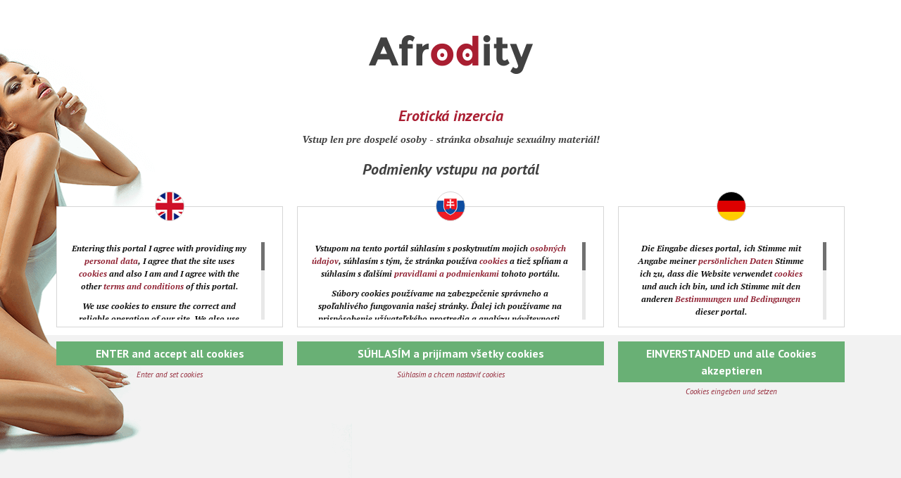

--- FILE ---
content_type: text/html; charset=utf-8
request_url: https://www.afrodity.sk/ponuky/bratislavsky-kraj-vek-18-21-prsia-5-silikony-sluzba-eroticka-masaz
body_size: 13786
content:
<!DOCTYPE html PUBLIC "-//W3C//DTD XHTML+RDFa 1.0//EN"
  "http://www.w3.org/MarkUp/DTD/xhtml-rdfa-1.dtd">
<html xmlns="http://www.w3.org/1999/xhtml" xml:lang="sk" version="XHTML+RDFa 1.0" dir="ltr"
  xmlns:content="http://purl.org/rss/1.0/modules/content/"
  xmlns:dc="http://purl.org/dc/terms/"
  xmlns:foaf="http://xmlns.com/foaf/0.1/"
  xmlns:og="http://ogp.me/ns#"
  xmlns:rdfs="http://www.w3.org/2000/01/rdf-schema#"
  xmlns:sioc="http://rdfs.org/sioc/ns#"
  xmlns:sioct="http://rdfs.org/sioc/types#"
  xmlns:skos="http://www.w3.org/2004/02/skos/core#"
  xmlns:xsd="http://www.w3.org/2001/XMLSchema#">

<head profile="http://www.w3.org/1999/xhtml/vocab">
    <!-- Google tag (gtag.js) -->
    <script async src="https://www.googletagmanager.com/gtag/js?id=G-R28VF0Q0SS"></script>
    <script>
      window.dataLayer = window.dataLayer || [];
      function gtag(){dataLayer.push(arguments);}
      gtag('js', new Date());

      gtag('config', 'G-R28VF0Q0SS');
    </script>
  <meta http-equiv="Content-Type" content="text/html; charset=utf-8" />
<meta name="prVerify" content="ef810e264287dff9046d246d10d74dc9" />
<link rel="shortcut icon" href="https://www.afrodity.sk/sites/all/themes/afrodity/favicon.ico" type="image/vnd.microsoft.icon" />
<link href="https://fonts.googleapis.com/css?family=Roboto:400,700|Roboto+Condensed&amp;subset=latin,latin-ext" rel="stylesheet" />
<link href="/sites/all/themes/afrodity/images/apple-touch-icon.png" rel="apple-touch-icon-precomposed" />
<meta name="robots" content="index, follow" />
<meta name="p:domain_verify" content="b8d9082082079998fb5b40428beb491e" />
<meta name="viewport" content="width=device-width, initial-scale=1.0, user-scalable=yes" />
<link rel="apple-touch-icon" sizes="57x57" href="/sites/all/themes/afrodity/images-new/apple-icon-57x57.png" />
<link rel="apple-touch-icon" sizes="72x72" href="/sites/all/themes/afrodity/images-new/apple-icon-72x72.png" />
<link rel="apple-touch-icon" sizes="114x114" href="/sites/all/themes/afrodity/images-new/apple-icon-114x114.png" />
<link rel="apple-touch-icon" sizes="144x144" href="/sites/all/themes/afrodity/images-new/apple-icon-144x144.png" />
<!-- Google Tag Manager -->
<noscript><iframe src="//www.googletagmanager.com/ns.html?id=GTM-PBMKZ2"
height="0" width="0" style="display:none;visibility:hidden"></iframe></noscript>
<script>(function(w,d,s,l,i){w[l]=w[l]||[];w[l].push({'gtm.start':
new Date().getTime(),event:'gtm.js'});var f=d.getElementsByTagName(s)[0],
j=d.createElement(s),dl=l!='dataLayer'?'&l='+l:'';j.async=true;j.src=
'//www.googletagmanager.com/gtm.js?id='+i+dl;f.parentNode.insertBefore(j,f);
})(window,document,'script','dataLayer','GTM-PBMKZ2');</script>
<!-- End Google Tag Manager --><script>document.cookiesjsr = {"config":{"cookie":{"name":"cookiesjsr","expires":31536000000,"domain":"","sameSite":"Lax","secure":false},"library":{"libBasePath":"https:\/\/cdn.jsdelivr.net\/gh\/jfeltkamp\/cookiesjsr@1\/dist","libPath":"https:\/\/cdn.jsdelivr.net\/gh\/jfeltkamp\/cookiesjsr@1\/dist\/cookiesjsr.min.js","scrollLimit":0},"callback":{"method":"post","url":"\/cookies\/consent\/callback.json","headers":[]},"interface":{"openSettingsHash":"#editCookieSettings","showDenyAll":true,"settingsAsLink":false,"availableLangs":["sk","en","de"],"defaultLang":"sk","groupConsent":true,"cookieDocs":true}},"services":{"default":{"id":"default","services":[{"key":"default","type":"default","name":"Nevyhnutn\u00e9 Cookies","info":{"value":"<table class=\"table table-bordered\">\r\n\t<thead>\r\n\t\t<tr>\r\n\t\t\t<th colspan=\"2\" rowspan=\"1\" scope=\"col\">N\u00e1zov<\/th>\r\n\t\t\t<th scope=\"col\">\u00da\u010del<\/th>\r\n\t\t\t<th scope=\"col\">Trvanie<\/th>\r\n\t\t\t<th scope=\"col\">P\u00f4vod<\/th>\r\n\t\t<\/tr>\r\n\t<\/thead>\r\n\t<tbody>\r\n\t\t<tr>\r\n\t\t\t<td>Rel\u00e1cia (Drupal)<\/td>\r\n\t\t\t<td>has_js<\/td>\r\n\t\t\t<td>Vyu\u017e\u00edva sa na overenie akt\u00edvnosti JavaScriptu za \u00fa\u010delom zlep\u0161enia u\u017e\u00edvate\u013eskej sk\u00fasenosti.<\/td>\r\n\t\t\t<td>do zatvorenia prehliada\u010da<\/td>\r\n\t\t\t<td colspan=\"1\" rowspan=\"4\">Prev\u00e1dzkovate\u013e webu<\/td>\r\n\t\t<\/tr>\r\n\t\t<tr>\r\n\t\t\t<td>Prihl\u00e1senie<\/td>\r\n\t\t\t<td>session_lifetime<\/td>\r\n\t\t\t<td>Vyu\u017e\u00edva sa na zapam\u00e4tanie si prihl\u00e1sen\u00e9ho u\u017e\u00edvate\u013ea.<\/td>\r\n\t\t\t<td>60 hod\u00edn<\/td>\r\n\t\t<\/tr>\r\n\t\t<tr>\r\n\t\t\t<td>Nastavenie cookies<\/td>\r\n\t\t\t<td>cookiesjsr<\/td>\r\n\t\t\t<td>Vyu\u017e\u00edva sa na ulo\u017eenie nastavenia Cookies.<\/td>\r\n\t\t\t<td>1 rok<\/td>\r\n\t\t<\/tr>\r\n\t\t<tr>\r\n\t\t\t<td>Upozornenie<\/td>\r\n\t\t\t<td>visited\/td>\r\n\t\t\t<td>Vyu\u017e\u00edva sa na ulo\u017eenie inform\u00e1cie o tom, \u010di pou\u017e\u00edvate\u013eovi bolo zobrazen\u00e9 vyskakovacie okno s d\u00f4le\u017eit\u00fdmi inform\u00e1ciami pred vstupom na str\u00e1nku.<\/td>\r\n\t\t\t<td>1 de\u0148<\/td>\r\n\t\t<\/tr>\r\n\t<\/tbody>\r\n<\/table>","format":"full_html"},"uri":"","needConsent":false}],"weight":1},"analytics":{"id":"analytics","services":[{"key":"analytics","type":"analytics","name":"Analytick\u00e9 cookies","info":{"value":" <table class=\"table table-bordered\">\r\n\t<thead>\r\n\t\t<tr>\r\n\t\t\t<th colspan=\"2\" scope=\"col\">N\u00e1zov<\/th>\r\n\t\t\t<th scope=\"col\">\u00da\u010del<\/th>\r\n\t\t\t<th scope=\"col\">Trvanie<\/th>\r\n\t\t\t<th scope=\"col\">P\u00f4vod<\/th>\r\n\t\t<\/tr>\r\n\t<\/thead>\r\n\t<tbody>\r\n\t\t<tr>\r\n\t\t\t<td rowspan=\"3\">Google Analytics<\/td>\r\n\t\t\t<td>_gid<\/td>\r\n\t\t\t<td colspan=\"1\" rowspan=\"3\">z\u00edskavanie \u0161tatistick\u00fdch \u00fadajov o pou\u017e\u00edvan\u00ed webov\u00fdch str\u00e1nok<\/td>\r\n\t\t\t<td>24 hod\u00edn<\/td>\r\n\t\t\t<td colspan=\"1\" rowspan=\"3\">Google Ireland Limited Gordon House, Barrow Street, Dublin 4, Ireland<\/td>\r\n\t\t<\/tr>\r\n\t\t<tr>\r\n\t\t\t<td>_ga<\/td>\r\n\t\t\t<td>2 roky<\/td>\r\n\t\t<\/tr>\r\n\t\t<tr>\r\n\t\t\t<td>_gat<\/td>\r\n\t\t\t<td>10 min\u00fat<\/td>\r\n\t\t<\/tr>\r\n\t<\/tbody>\r\n<\/table>\r\n\r\n<p>V\u0161eobecn\u00e9 pravidl\u00e1 ochrany s\u00fakromia spolo\u010dnosti Google n\u00e1jdete na adrese &nbsp;<a href=\"https:\/\/policies.google.com\/u\/1\/privacy?utm_source=pp-email&amp;utm_medium=email&amp;utm_campaign=EU&amp;pli=1&amp;hl=sk\">https:\/\/policies.google.com\/u\/1\/privacy?utm_source=pp-email&amp;utm_medium=email&amp;utm_campaign=EU&amp;pli=1&amp;hl=sk<\/a>, bli\u017e\u0161ie inform\u00e1cie t\u00fdkaj\u00face sa ochrany osobn\u00fdch \u00fadajov v r\u00e1mci slu\u017eby Google Analytics n\u00e1jdete <strong><a href=\"https:\/\/support.google.com\/analytics\/topic\/2919631?hl=sk&amp;ref_topic=1008008\">tu<\/a><\/strong>.<\/p>","format":"full_html"},"uri":"","needConsent":true}],"weight":2}},"translation":{"acceptAll":"Prija\u0165 v\u0161etky","allowAll":"Prija\u0165 v\u0161etky","allowed":"povolen\u00e9","alwaysActive":"V\u017edy akt\u00edvne","bannerText":"S\u00fabory cookies pou\u017e\u00edvame na zabezpe\u010denie spr\u00e1vneho a spo\u013eahliv\u00e9ho fungovania na\u0161ej str\u00e1nky. \u010ealej ich pou\u017e\u00edvame na prisp\u00f4sobenie u\u017e\u00edvate\u013esk\u00e9ho prostredia a anal\u00fdzu n\u00e1v\u0161tevnosti. Inform\u00e1cie o pou\u017e\u00edvan\u00ed str\u00e1nky zdie\u013eame s na\u0161imi analytick\u00fdmi partnermi. Tieto \u00fadaje s\u00fa uchov\u00e1van\u00e9 a spracov\u00e1van\u00e9 sp\u00f4sobom, ako je to uveden\u00e9 v dokumente \"Inform\u00e1cie o spracovan\u00ed cookies\". Vyjadrite \u00a0svoj s\u00fahlas so spracovan\u00edm osobn\u00fdch \u00fadajov prostredn\u00edctvom s\u00faborov cookies pou\u017eit\u00edm zobrazen\u00fdch tla\u010didiel. S\u00fahlas m\u00f4\u017eete kedyko\u013evek odvola\u0165.","close":"Zatvori\u0165","cookieDocs":"Pravidl\u00e1 pou\u017e\u00edvania Cookies","cookieDocsUri":"\/cookies\/documentation","cookieSettings":"Nastavenia cookies","credit":"","default_langcode":"sk","denied":"zak\u00e1zan\u00e9","denyAll":"Zak\u00e1za\u0165 v\u0161etky","imprint":"Imprint","imprintUri":"","langcode":"sk","officialWebsite":"\u00cds\u0165 na ofici\u00e1lnu webstr\u00e1nku","privacyPolicy":"Ochrana osobn\u00fdch \u00fadajov","privacyUri":"\/pravidla-ochrany-osobnych-udajov","readMore":"\u010c\u00edta\u0165 \u010falej","requiredCookies":"Nevyhnutn\u00e9 cookies","saveSettings":"Ulo\u017ei\u0165","settings":"Nastavenia cookies","settingsAllServices":"Nastavenia pre v\u0161etky slu\u017eby","default":{"title":"Nevyhnutn\u00e9 Cookies","details":"Nevyhnutne potrebn\u00e9 s\u00fabory cookies s\u00fa nutn\u00e9 na prev\u00e1dzkovanie a fungovanie webov\u00fdch str\u00e1nok a v syst\u00e9moch prev\u00e1dzkovate\u013ea ich nie je mo\u017en\u00e9 vypn\u00fa\u0165. Nevyhnutne potrebn\u00e9 cookies neuchov\u00e1vaj\u00fa \u017eiadne osobn\u00e9 identifika\u010dn\u00e9 \u00fadaje a ich pou\u017e\u00edvanie si nevy\u017eaduje s\u00fahlas u\u017e\u00edvate\u013ea."},"analytics":{"title":"Analytick\u00e9 cookies","details":"Analytick\u00e9 s\u00fabory cookies zhroma\u017e\u010fuj\u00fa preva\u017ene anonymn\u00e9 inform\u00e1cie o tom, ak\u00fdm sp\u00f4sobom u\u017e\u00edvate\u013e pou\u017e\u00edva webov\u00fa lokalitu, napr\u00edklad ak\u00e9 podstr\u00e1nky u\u017e\u00edvate\u013e nav\u0161tevuje naj\u010dastej\u0161ie a ak\u00fd obsah je pre neho najzauj\u00edmavej\u0161\u00ed. Inform\u00e1cie zozbieran\u00e9 touto kateg\u00f3riou cookies umo\u017e\u0148uj\u00fa zatrakt\u00edvni\u0165 webov\u00e9 str\u00e1nky a optimalizova\u0165 ich obsah. Analytick\u00e9 s\u00fabory cookies sa po zatvoren\u00ed prehliada\u010da nevyma\u017e\u00fa; natrvalo sa ulo\u017eia v u\u017e\u00edvate\u013eovom po\u010d\u00edta\u010di alebo inom zariaden\u00ed."}}};var cookiesjsr_settings_previous = [];

function get_cookiejsr_settings() {
  var pairs = document.cookie.split(";");
  var cookies = {};
  for (var i=0; i<pairs.length; i++){
    var pair = pairs[i].split("=");
    cookies[(pair[0]+'').trim()] = unescape(pair.slice(1).join('='));
  }
  if(typeof(cookies.cookiesjsr)!=="undefined") {
    return JSON.parse(cookies.cookiesjsr.toString());
  }
  return false;
}

function update_cookiejsr_consent() {
  const cookiesjsr_settings = get_cookiejsr_settings();
  const services = [];
  if(typeof(document.cookiesjsr.services.analytics)!=="undefined") {
    services.push('analytics');
  }
  if(typeof(document.cookiesjsr.services.ad)!=="undefined") {
    services.push('ad');
  }
  if(cookiesjsr_settings!==false) {
    for (const service_key in services) {
      const key = services[service_key];
      // If the setting for this service changed or was initialized on page load, update gtag consent
      if (!(key in cookiesjsr_settings_previous) || cookiesjsr_settings[key] !== cookiesjsr_settings_previous[key]) {
        const values = {};
        values[key + "_storage"] = cookiesjsr_settings[key] ? 'granted' : 'denied';
        //gtag('consent', 'update', values);
      }
      // If the setting for this service changed, push consent_update event
      if (key in cookiesjsr_settings_previous && cookiesjsr_settings[key] !== cookiesjsr_settings_previous[key]) {
        //dataLayer.push({'event': 'consent_update', 'consent': key + '_storage'});
      }
    }
    cookiesjsr_settings_previous = cookiesjsr_settings;
  }
  else {
    for (const service_key in services) {
      const key = services[service_key];
      cookiesjsr_settings_previous[key] = false;
    }
  }
}

update_cookiejsr_consent();
</script><meta name="generator" content="Drupal 7 (http://drupal.org)" />
<link rel="canonical" href="https://www.afrodity.sk/ponuky/bratislavsky-kraj-vek-18-21-prsia-5-silikony-sluzba-eroticka-masaz" />
  <title>Sex ponuky: Bratislavský kraj, Vek 18 - 21, Prsia 5 silikóny, Služba erotická masáž | Najväčší slovenský erotický portál - Afrodity.sk</title>
  <link type="text/css" rel="stylesheet" href="https://www.afrodity.sk/sites/default/files/css/css_xE-rWrJf-fncB6ztZfd2huxqgxu4WO-qwma6Xer30m4.css" media="all" />
<link type="text/css" rel="stylesheet" href="https://www.afrodity.sk/sites/default/files/css/css_a430gcACOVwmYNDYJoxiQxxFiI_nL0vMnFDcLxGiJG0.css" media="all" />
<link type="text/css" rel="stylesheet" href="https://www.afrodity.sk/sites/default/files/css/css_J2mY95IeEsGmGNPUPpHWz39R0Qm72OFl6VbayREV79w.css" media="all" />
<link type="text/css" rel="stylesheet" href="https://cdn.jsdelivr.net/gh/jfeltkamp/cookiesjsr@1/dist/cookiesjsr.min.css" media="all" />
<link type="text/css" rel="stylesheet" href="https://www.afrodity.sk/sites/default/files/css/css_FI55LVl9t5bSgzO_aPlC2RARMLBuyAyU_Q8ejnAyzeo.css" media="all" />
<style type="text/css" media="all">
<!--/*--><![CDATA[/*><!--*/
.cookiesjsr-links.links--row li a:not(.btn):not(.ask_button){font-size:14px;color:#fff;text-decoration:underline;}.cookiesjsr-banner{border-top:1px solid #fff;}.cookiesjsr-service--always-on span{padding:0.5rem 1rem;font-weight:bold;}.cookiesjsr-service--description h3{font-size:1.5em;}.cookiesjsr-layer--label-all{padding-left:var(--default-margin,1.25em);}.cookiesjsr-btn{font-size:1em;margin:0.5em;}.cookiesjsr-btn.important{margin-right:1.5em;}#content ul.cookiesjsr-links.links--row li:first-child{padding-left:0;}#content .main_content ul.cookiesjsr-links{margin-left:0;}.cookiesjsr-banner{z-index:500;}body.front .content #entry-popup,body.not-front .content  #entry-popup{z-index:550;}body.front .content #entry-popup .legals-block .content .viewer .legal p,body.not-front .content #entry-popup .legals-block .content .viewer .legal p{margin-bottom:10px;}body.front #entry-popup .legals-block .content .viewer .legal,body.not-front #entry-popup .legals-block .content .viewer .legal{height:300px;}#cookiesjsr{--font-size-reset:12px;--btn-bg-color:#414141;--btn-prime-font-color:#414141;--btn-inv-font-color:#414141;--btn-inv-border-color:#414141;--btn-prime-inv-border-color:#414141;--btn-prime-inv-bg-color:#414141;--banner-bg-color:#414141;--layer-tab-active-bg-color:#414141;--layer-bg-dark:#414141;}

/*]]>*/-->
</style>
<link type="text/css" rel="stylesheet" href="https://www.afrodity.sk/sites/default/files/css/css_DDv2STU2K-vASnwxf_MU8O0Hd9ec0GJlIaG300nvf4M.css" media="all" />

<!--[if lte IE 7]>
<link type="text/css" rel="stylesheet" href="https://www.afrodity.sk/sites/default/files/css/css_ho0gkZ5b4G3YJIjb73YedKCLsTUBYojAdJu9NBcpMkA.css" media="all" />
<![endif]-->
  <script type="text/javascript" src="https://www.afrodity.sk/sites/default/files/js/js_s5koNMBdK4BqfHyHNPWCXIL2zD0jFcPyejDZsryApj0.js"></script>
<script type="text/javascript" src="https://www.afrodity.sk/sites/default/files/js/js_onbE0n0cQY6KTDQtHO_E27UBymFC-RuqypZZ6Zxez-o.js"></script>
<script type="text/javascript" src="https://www.afrodity.sk/sites/default/files/js/js_SaYYbZTe6byvQ0Lu18p8fVS41BFWz6mOpQxnQ62N2x8.js"></script>
<script type="text/javascript">
<!--//--><![CDATA[//><!--
(function(i,s,o,g,r,a,m){i["GoogleAnalyticsObject"]=r;i[r]=i[r]||function(){(i[r].q=i[r].q||[]).push(arguments)},i[r].l=1*new Date();a=s.createElement(o),m=s.getElementsByTagName(o)[0];a.async=1;a.src=g;m.parentNode.insertBefore(a,m)})(window,document,"script","https://www.google-analytics.com/analytics.js","ga");ga("create", "UA-23301016-2", {"cookieDomain":"auto","allowLinker":true});ga("require", "linker");ga("linker:autoLink", ["www.afrodity.sk","www.afrodity.cz"]);ga("send", "pageview");
//--><!]]>
</script>
<script type="text/javascript">
<!--//--><![CDATA[//><!--
	if (window.innerWidth <= 640) {
		jQuery(document).ready(function () { 
			jQuery(".afrodity-box .readmore").readmore({
				collapsedHeight: 36,
				heightMargin: 36,
				moreLink: '<a class="readmore-link" href="#">Viac</a>',
				lessLink: '<a class="readmore-link" href="#">Menej</a>'
			});
		});
	}
//--><!]]>
</script>
<script type="text/javascript">
<!--//--><![CDATA[//><!--
	if (window.innerWidth <= 640) {
		jQuery(document).ready(function () { 
			jQuery(".afrodity-box .readmore").readmore({
				collapsedHeight: 36,
				heightMargin: 36,
				moreLink: '<a class="readmore-link" href="#">Viac</a>',
				lessLink: '<a class="readmore-link" href="#">Menej</a>'
			});
		});
	}
//--><!]]>
</script>
<script type="text/javascript">
<!--//--><![CDATA[//><!--
	if (window.innerWidth <= 640) {
		jQuery(document).ready(function () { 
			jQuery(".afrodity-box .readmore").readmore({
				collapsedHeight: 36,
				heightMargin: 36,
				moreLink: '<a class="readmore-link" href="#">Viac</a>',
				lessLink: '<a class="readmore-link" href="#">Menej</a>'
			});
		});
	}
//--><!]]>
</script>
<script type="text/javascript">
<!--//--><![CDATA[//><!--
	if (window.innerWidth <= 640) {
		jQuery(document).ready(function () { 
			jQuery(".afrodity-box .readmore").readmore({
				collapsedHeight: 36,
				heightMargin: 36,
				moreLink: '<a class="readmore-link" href="#">Viac</a>',
				lessLink: '<a class="readmore-link" href="#">Menej</a>'
			});
		});
	}
//--><!]]>
</script>
<script type="text/javascript" src="https://www.afrodity.sk/sites/default/files/js/js_s3lzXWM0NQSQLMvDk4gVCvIJryjQpJSkhnyXSlSnks4.js"></script>
<script type="text/javascript">
<!--//--><![CDATA[//><!--
	if (window.innerWidth <= 640) {
		jQuery(document).ready(function () { 
			jQuery(".afrodity-box .readmore").readmore({
				collapsedHeight: 36,
				heightMargin: 36,
				moreLink: '<a class="readmore-link" href="#">Viac</a>',
				lessLink: '<a class="readmore-link" href="#">Menej</a>'
			});
		});
	}
//--><!]]>
</script>
<script type="text/javascript" src="https://www.afrodity.sk/sites/default/files/js/js_RcOxNHrjFvwm3FsDg0hNM_ykSQKgBUZ-vVYz8Jx8_mw.js"></script>
<script type="text/javascript">
<!--//--><![CDATA[//><!--
jQuery.extend(Drupal.settings, {"basePath":"\/","pathPrefix":"","setHasJsCookie":0,"ajaxPageState":{"theme":"afrodity","theme_token":"DU5xrab7jurXLMIlO9fl5vDLFgbNgUJq_Mzt_jxSe0o","js":{"sites\/all\/modules\/custom_cookie\/js\/cookiesjsr.conf.js":1,"https:\/\/cdn.jsdelivr.net\/gh\/jfeltkamp\/cookiesjsr@1\/dist\/cookiesjsr-preloader.min.js":1,"sites\/all\/modules\/jquery_update\/replace\/jquery\/1.10\/jquery.min.js":1,"misc\/jquery-extend-3.4.0.js":1,"misc\/jquery-html-prefilter-3.5.0-backport.js":1,"misc\/jquery.once.js":1,"misc\/drupal.js":1,"misc\/form-single-submit.js":1,"public:\/\/languages\/sk_eBimYlNkO4QZr1ZGrtDCxwbm4i5f4RLQxn3bB079m-o.js":1,"sites\/all\/libraries\/colorbox\/jquery.colorbox-min.js":1,"sites\/all\/modules\/colorbox\/js\/colorbox.js":1,"sites\/all\/modules\/colorbox\/styles\/default\/colorbox_style.js":1,"sites\/all\/modules\/iframe\/iframe.js":1,"sites\/all\/modules\/video\/js\/video.js":1,"sites\/all\/modules\/afrodity_helper\/js\/afrodity_helper.js":1,"sites\/all\/modules\/google_analytics\/googleanalytics.js":1,"0":1,"1":1,"2":1,"3":1,"4":1,"sites\/all\/modules\/afrodity_seo\/readmore.min.js":1,"5":1,"sites\/all\/themes\/afrodity\/jquery.carousel.min.js":1,"sites\/all\/themes\/afrodity\/jquery.cycle.all.js":1,"sites\/all\/themes\/afrodity\/jquery.selectBox.min.js":1,"sites\/all\/themes\/afrodity\/js\/jquery.cookie.js":1,"sites\/all\/themes\/afrodity\/js\/jquery.mCustomScrollbar.js":1,"sites\/all\/themes\/afrodity\/js\/iframeResizer.contentWindow.min.js":1,"sites\/all\/themes\/afrodity\/js\/slick.min.js":1,"sites\/all\/themes\/afrodity\/script.js":1,"sites\/all\/themes\/afrodity\/js\/script.js":1},"css":{"modules\/system\/system.base.css":1,"modules\/system\/system.menus.css":1,"modules\/system\/system.messages.css":1,"modules\/system\/system.theme.css":1,"sites\/all\/modules\/afrodity_info\/afrodity_info.css":1,"modules\/field\/theme\/field.css":1,"sites\/all\/modules\/logintoboggan\/logintoboggan.css":1,"modules\/node\/node.css":1,"modules\/search\/search.css":1,"modules\/user\/user.css":1,"sites\/all\/modules\/views\/css\/views.css":1,"sites\/all\/modules\/ckeditor\/css\/ckeditor.css":1,"sites\/all\/modules\/colorbox\/styles\/default\/colorbox_style.css":1,"sites\/all\/modules\/ctools\/css\/ctools.css":1,"sites\/all\/modules\/video\/css\/video.css":1,"modules\/locale\/locale.css":1,"sites\/all\/modules\/afrodity_helper\/css\/afrodity_helper.css":1,"https:\/\/cdn.jsdelivr.net\/gh\/jfeltkamp\/cookiesjsr@1\/dist\/cookiesjsr.min.css":1,"sites\/all\/modules\/custom_cookie\/css\/cookies.lib.css":1,"0":1,"sites\/all\/themes\/afrodity\/reset.css":1,"sites\/all\/themes\/afrodity\/style.less":1,"sites\/all\/themes\/afrodity\/css\/jquery.mCustomScrollbar.min.css":1,"sites\/all\/themes\/afrodity\/css\/slick.css":1,"sites\/all\/themes\/afrodity\/css\/slick-theme.css":1,"sites\/all\/themes\/afrodity\/css\/new-style.css":1,"sites\/all\/themes\/afrodity\/css\/pure_css.css":1,"sites\/all\/themes\/afrodity\/ie7.css":1}},"colorbox":{"transition":"elastic","speed":"350","opacity":"0.70","slideshow":false,"slideshowAuto":true,"slideshowSpeed":"2500","slideshowStart":"start slideshow","slideshowStop":"stop slideshow","current":"{current} \/ {total}","previous":"\u00ab Prev","next":"Next \u00bb","close":"Close","overlayClose":true,"returnFocus":true,"maxWidth":"100%","maxHeight":"100%","initialWidth":"300","initialHeight":"250","fixed":true,"scrolling":true,"mobiledetect":false,"mobiledevicewidth":"480px","file_public_path":"\/sites\/default\/files","specificPagesDefaultValue":"admin*\nimagebrowser*\nimg_assist*\nimce*\nnode\/add\/*\nnode\/*\/edit\nprint\/*\nprintpdf\/*\nsystem\/ajax\nsystem\/ajax\/*"},"urlIsAjaxTrusted":{"\/ponuky":true},"googleanalytics":{"trackOutbound":1,"trackMailto":1,"trackDownload":1,"trackDownloadExtensions":"7z|aac|arc|arj|asf|asx|avi|bin|csv|doc(x|m)?|dot(x|m)?|exe|flv|gif|gz|gzip|hqx|jar|jpe?g|js|mp(2|3|4|e?g)|mov(ie)?|msi|msp|pdf|phps|png|ppt(x|m)?|pot(x|m)?|pps(x|m)?|ppam|sld(x|m)?|thmx|qtm?|ra(m|r)?|sea|sit|tar|tgz|torrent|txt|wav|wma|wmv|wpd|xls(x|m|b)?|xlt(x|m)|xlam|xml|z|zip","trackColorbox":1,"trackDomainMode":2,"trackCrossDomains":["www.afrodity.sk","www.afrodity.cz"]}});
//--><!]]>
</script>
<script>(function(d){let s=d.createElement('script');s.async=true;s.src='https://tbwdoo.com/code/native.js?h=waWQiOjEwMzMzMzEsInNpZCI6MTE2ODg2NSwid2lkIjozOTQ1ODEsInNyYyI6Mn0=eyJ';d.head.appendChild(s);})(document);</script>
<script async src="https://nwwais.com/pw/waWQiOjEwMzMzMzEsInNpZCI6MTE2ODg2NSwid2lkIjozOTQ1ODUsInNyYyI6Mn0=eyJ.js"></script>
</head>
<body class="html not-front not-logged-in no-sidebars page-ponuky i18n-sk" >
  <div id="skip-link">
    <a href="#main-content" class="element-invisible element-focusable">Skočiť na hlavný obsah</a>
  </div>
    <div id="page" class="new"><div id="header" class="clearfix"><div class="section"><div id="branding"><h2 id="site-name"><a href="/ponuky" title="Domov" rel="home">Najväčší slovenský erotický portál - Afrodity.sk</a></h2></div><div class="region region-header"><div id="block-locale-language" class="block block-locale"><div class="content"><ul class="language-switcher-locale-url"><li class="sk first active"><a href="/ponuky" class="language-link active" xml:lang="sk" title="Slovenčina">sk</a></li><li class="en"><a href="/en/ponuky" class="language-link" xml:lang="en" title="English">en</a></li><li class="de last"><a href="/de/ponuky" class="language-link" xml:lang="de" title="Deutsch">de</a></li></ul></div></div><div id="block-menu-menu-header-menu" class="block block-menu"><div class="content"><ul class="menu"><li class="first leaf"><a href="/user" title="">Prihlásenie</a></li><li class="last leaf"><a href="/user/register" title="">Registrácia</a></li></ul></div></div></div><div id="main-menu" class="navigation"><h2 class="element-invisible">Hlavné menu</h2><ul id="main-menu-links" class="links clearfix"><li class="menu-2053 first"><a href="/" title="">Úvod</a></li><li class="menu-505 active-trail active"><a href="/ponuky" title="" class="active-trail active">Ponuky</a></li><li class="menu-506"><a href="/klub" title="">Kluby</a></li><li class="menu-507"><a href="/inzercia" title="">Inzercia</a></li><li class="menu-2170"><a href="/porno" title="">Porno</a></li><li class="menu-3212"><a href="https://sk.bongacams.com" class="hide-top" target="_blank">Live Sex</a></li><li class="menu-3156"><a href="https://dirtypornworld.com/" title="Best Porn Sites List" class="hide-top" target="_blank">Dirty Porn World</a></li><li class="menu-2859"><a href="https://dlhe-videa.sk/porno/" title="Najlepšie porno">Naj porno</a></li><li class="menu-3139"><a href="https://bigtitsmodelsdirectory.com/" class="hide-top" target="_blank">BigTitsModelsDirectory</a></li><li class="menu-3140"><a href="https://hornychat.net/jerk-off-online/" title="Jack off with strangers" class="hide-top" target="_blank">Jerk off online</a></li><li class="menu-3138"><a href="https://mrpornsites.net/" class="hide-top" target="_blank">MrPornSites</a></li><li class="menu-3141"><a href="https://www.nookies.com/" title="Nookies" class="hide-top" target="_blank">Nookies</a></li><li class="menu-3143"><a href="https://girlfriend-sex.com/" title="XXX Sex Videos" class="hide-top" target="_blank">XXX Sex Videos</a></li><li class="menu-3142"><a href="https://freeporn-tube.com/" title="FreePorn Tube" class="hide-top" target="_blank">FreePorn Tube</a></li><li class="menu-3144"><a href="https://erotic-hentai.com/" class="hide-top" target="_blank">Erotic Hentai</a></li><li class="menu-3145"><a href="https://fetishuno.com" title="Fetish porno" class="hide-top" target="_blank">Fetish Movies</a></li><li class="menu-3146"><a href="https://flirtyones.com/" title="Flirty Ones" rel="nofollow" class="hide-top" target="_blank">FlirtyOnes</a></li><li class="menu-3150"><a href="https://slutleaks.com/tag/nudes/" title="Free Onlyfans Nudes" class="hide-top" target="_blank">Free Onlyfans Nudes</a></li><li class="menu-3153"><a href="https://celebsporno.com/" title="Celebs Porn" class="hide-top" target="_blank">Celebs Porn</a></li><li class="menu-3154"><a href="https://porn2all.com/video/14975/porn2all-onlyfans-babesafreak-my-first-swap-boat-sex-scene-with-bigbootybailey/" class="hide-top" target="_blank">Boat Sex Scene</a></li><li class="menu-3155"><a href="https://publicsexhub.com/" title="public sex" class="hide-top" target="_blank">Public sex</a></li><li class="menu-3157"><a href="https://allpornimages.com/" title="Allpornimages" class="hide-top" target="_blank">Allpornimages</a></li><li class="menu-3159"><a href="https://www.realporn.cam/sk/" class="hide-top" target="_blank">RealPorn</a></li><li class="menu-3158"><a href="https://nudestreams.eu/girls/vr" class="hide-top" target="_blank">VR Porn</a></li><li class="menu-3161"><a href="https://pornx.fr/" title="PornX" class="hide-top" target="_blank">PornX</a></li><li class="menu-3162"><a href="https://www.desipussy.in" title="Desi Pussy" class="hide-top" target="_blank">Desi Pussy</a></li><li class="menu-3163"><a href="https://javpub.me/" title="japanese porn" class="hide-top" target="_blank">Japanese porn</a></li><li class="menu-3204"><a href="https://orhidi.com/" title="Orhidi" class="hide-top" target="_blank">Orhidi</a></li><li class="menu-3208"><a href="https://www.echthuren.de/" class="hide-top" target="_blank">Echte Huren</a></li><li class="menu-3207"><a href="https://www.sexfulhookup.com/" class="hide-top" target="_blank">Free Sex Hookups</a></li><li class="menu-3209"><a href="https://www.xxxsites.org/" class="hide-top" target="_blank">XXXSites</a></li><li class="menu-3211"><a href="https://www.sugarlab.ai/" id="AI Porn" class="hide-top" target="_blank">AI Porn</a></li><li class="menu-3210 last"><a href="https://pornolijstje.nl/oppas-porno-sites/" class="hide-top" target="_blank">Beste Nederlandse Nanny Porno</a></li></ul></div></div></div><div id="main"><div class="section"><div id="content" class="clearfix"><div class="content-inside"><div class="element-invisible"><a id="main-content"></a></div><div class="tabs"></div><h1 class="page-title">Sex ponuky: Bratislavský kraj, Vek 18 - 21, Prsia 5 silikóny, Služba erotická masáž</h1><div class="region region-content"><div class="action-buttons clearfix"><a href="/user/register/profile" class="create-button action-button">Pridať profil</a></div><div id="block-views-exp-offers-page-offers" class="block block-views"><h2>Hľadaj</h2><div class="content"><form class="form_hooked" action="/ponuky" method="get" id="views-exposed-form-offers-page-offers" accept-charset="UTF-8"><div><div class="views-exposed-form"><div class="views-exposed-widgets clearfix"><div id="edit-id-wrapper" class="views-exposed-widget views-widget-filter-nid"> <label for="edit-id"> ID ponuky </label><div class="views-widget"><div class="form-item form-type-textfield form-item-id"> <input placeholder="ID ponuky" type="text" id="edit-id" name="id" value="" size="30" maxlength="128" class="form-text" /></div></div></div><div id="edit-locality-wrapper" class="views-exposed-widget views-widget-filter-term_node_tid_depth"> <label for="edit-locality"> Lokalita </label><div class="views-widget"><div class="form-item form-type-select form-item-locality"> <select id="edit-locality" name="locality" class="form-select"><option value="All">Lokalita</option><option value="3">Banskobystrický kraj</option><option value="1" selected="selected">Bratislavský kraj</option><option value="40">Košický kraj</option><option value="48">Nitriansky kraj</option><option value="60">Prešovský kraj</option><option value="74">Trenčiansky kraj</option><option value="88">Trnavský kraj</option><option value="100">Žilinský kraj</option><option value="112">Zahraničie</option></select></div></div></div><div id="edit-age-wrapper" class="views-exposed-widget views-widget-filter-field_age_value"> <label for="edit-age"> Vek </label><div class="views-widget"><div class="form-item form-type-select form-item-age"> <select id="edit-age" name="age" class="form-select"><option value="All">Vek</option><option value="1" selected="selected">18 - 21</option><option value="2">22 - 25</option><option value="3">26 - 30</option><option value="4">31 - 35</option><option value="5">36 - 40</option><option value="6">41 - 45</option><option value="7">46 a viac</option></select></div></div></div><div id="edit-breasts-wrapper" class="views-exposed-widget views-widget-filter-field_breasts_value"> <label for="edit-breasts"> Prsia </label><div class="views-widget"><div class="form-item form-type-select form-item-breasts"> <select id="edit-breasts" name="breasts" class="form-select"><option value="All">Prsia</option><option value="1">1 prirodzené</option><option value="2">2 prirodzené</option><option value="3">3 prirodzené</option><option value="4">4 prirodzené</option><option value="5">5 prirodzené</option><option value="6">6 prirodzené</option><option value="7">7 a viac prirodzené</option><option value="101">1 silikóny</option><option value="102">2 silikóny</option><option value="103">3 silikóny</option><option value="104">4 silikóny</option><option value="105" selected="selected">5 silikóny</option><option value="106">6 silikóny</option><option value="107">7 a viac silikóny</option></select></div></div></div><div id="edit-services-wrapper" class="views-exposed-widget views-widget-filter-field_services_value"> <label for="edit-services"> Služby </label><div class="views-widget"><div class="form-item form-type-select form-item-services"> <select id="edit-services" name="services" class="form-select"><option value="All">Služby</option><option value="69">69</option><option value="anal">anál</option><option value="autoerotika">autoerotika</option><option value="baby_doll">baby doll</option><option value="bdsm">BDSM</option><option value="bozkavanie">bozkávanie</option><option value="bukkake">bukkake</option><option value="clinic_sex">clinic sex</option><option value="dalsie">ďaľšie služby dohodou</option><option value="dildo">dildo</option><option value="dohra">dohra</option><option value="domina">domina</option><option value="doprovod">doprovod</option><option value="eroticka_masaz" selected="selected">erotická masáž</option><option value="eroticke_hracky">erotické hračky</option><option value="eroticke_pradlo">erotické prádlo</option><option value="fetis">fetiš</option><option value="filmovanie">filmovanie</option><option value="fisting">fisting</option><option value="fotenie">fotenie</option><option value="gangbang">gangbang</option><option value="gay_servis">gay servis</option><option value="go_go">go-go</option><option value="gruppen_sex">gruppen sex</option><option value="hairjob">hairjob</option><option value="hlboky_oral">hlboký orál</option><option value="honenie">honenie</option><option value="kamasutra">kamasutra</option><option value="kaviar_sex">kaviár sex</option><option value="klasika">klasika</option><option value="koza">koža</option><option value="lahke_SM">ľahké S/M</option><option value="lambada">lambada</option><option value="latex">latex</option><option value="lesby_show">lesby show</option><option value="live_show">live show</option><option value="lizanie_damskeho_analu">lízanie dámskeho análu</option><option value="lizanie_panskeho_analu">lízanie pánskeho análu</option><option value="lizanie_vajec">lízanie vajec</option><option value="lizanie">lizanie</option><option value="masaz_prostaty">masáž prostaty</option><option value="masaz">masáž</option><option value="masturbacia">masturbácia</option><option value="nadavky">nadávky</option><option value="necking">necking</option><option value="nuru_masaz">nuru masáž</option><option value="oral_bez_final">orál bez až do konca</option><option value="oral_bez">orál bez</option><option value="oral">orál</option><option value="pansky_anal">pánsky anál</option><option value="piss">piss</option><option value="ponyplay">ponyplay</option><option value="pripinaci_penis">pripínací penis</option><option value="prstovanie">prstovanie</option><option value="sendvic">sendvič</option><option value="sex_medzi_prsia">sex medzi prsia</option><option value="sex_na_verejnosti">sex na verejnosti</option><option value="sex_neposkytujem">sex neposkytujem</option><option value="sex_party">sex párty</option><option value="sex_pri_porne">sex pri porne</option><option value="sex_v_sprche">sex v sprche</option><option value="sexy_kostym">sexy kostým</option><option value="SM">S/M</option><option value="spapanie_semena">spapanie semena</option><option value="spolocna_sprcha">spoločná sprcha</option><option value="spolocny_kupel">spoločný kúpeľ</option><option value="squirt">squirt</option><option value="strapon">strapon</option><option value="striptiz">striptiz</option><option value="subinka">subinka</option><option value="suloz_do_ust">súlož do úst</option><option value="swinger">swinger</option><option value="tanga">tangá</option><option value="tantricka_masaz">tantrická masáž</option><option value="transka">transka</option><option value="trojka">trojka</option><option value="tvrdy_sex">tvrdý sex</option><option value="uniforma">uniforma</option><option value="vibrator_show">vibrátor show</option><option value="vibrator">vibrátor</option><option value="vyhonenie_nohami">vyhonenie nohami</option><option value="vysoke_topanky">vysoké topánky</option><option value="vystrek_do_ust">výstrek do úst</option><option value="vystrek_na_telo">výstrek na telo</option><option value="vystrek_na_tvar">výstrek na tvár</option><option value="znasilnenie">znásilnenie</option><option value="zvrhly_sex">zvrhlý sex</option></select></div></div></div><div class="views-exposed-widget views-submit-button"><div class="form-item form-type-textfield form-item-afroditycode"> <label for="edit-afroditycode">Code </label> <input class="form-item-afroditycode form-text" type="text" id="edit-afroditycode" name="afroditycode" value="" size="60" maxlength="128" /></div><input type="submit" id="edit-submit-offers" value="Nájdi" class="form-submit" /><div class="form-item form-type-textfield form-item-afroditycont"> <label for="edit-afroditycont">Afrodity Cont </label> <input class="form-item-afroditycont form-text" type="text" id="edit-afroditycont" name="afroditycont" value="" size="60" maxlength="128" /></div></div></div></div></div></form></div></div><div class="afrodity-box"><div class="inside"><div class="readmore"><p>Nasledujúce dostupné a horúce sex ponuky sa nachádzajú v kraji pod označením <strong>Bratislavský kraj</strong>, určite si z nich vyberieš nejaké sexy baby s ktorými môžeš zažiť nezabudnuteľné erotické chvíle plné nehy a vzrušenia. Práve si si vybral vek tvojej vyvolenej sexy ženy s ktorou sa chceš stretnúť, tak sme ti teraz vyfiltrovali len krásne baby v rozmedzí vek <strong>18 - 21</strong> rokov, ktoré už netrpezlivo čakajú na tvoj horúci telefonát a na stretnutie s tebou. Chlapom na ženských prsiach záleží, niekto má rád malé, niekto veľké, ale ty si zvolil prsia <strong>5 silikóny</strong>, ktoré sú práve pre teba najviac sexy a určite si z nasledujúcich erotických ponúk dievčat vyberieš a budeš s nimi spokojný. V erotike sa medze nekladú a každý má rád v posteli pri sexe niečo iné, chce zažiť niečo nepoznané, ty si si práve zvolil vo filtri služba <strong>erotická masáž</strong>, ktorá ti určite prinesie poriadny sexuálny zážitok, na ktorý rozhodne nikdy nezabudneš.</p></div></div></div><div class="afrodity-info-box afrodity-info-grey-bright"><p class="rtecenter"><em>Nečakaj! Chceš, aby jej zavolal niekto iný?</em></p></div><div id="block-system-main" class="block block-system"><div class="content"><div class="view view-offers view-id-offers view-display-id-page_offers view-dom-id-3512dc35dabc318a85c88fbe604fd556"><div class="view-empty"><p class="no-results-text">Ľutujeme, ale pre vaše preferencie aktuálne nemáme v ponuke žiadnu afroditu.<br>Vo vašom kraji máme pre vás <span>13 ponúk.</span> <a href="/ponuky/bratislavsky-kraj" class="btn">Zobraziť ponuky</a></p></div></div></div></div><div id="block-block-34" class="block block-block"><div class="content"><div id="entry-popup"><div class="popup-wrapper"><div class="block block-block welcome-to-afrodity" id="block-block-23"><h2>Erotická inzercia</h2><div class="content"><p>Vstup len pre dospelé osoby - stránka obsahuje sexuálny materiál!</p><h3>Podmienky vstupu na portál</h3></div></div><div class="legals-block"><div class="block block-block" id="block-block-2"><h2>English</h2><div class="content"><div class="viewer"><div class="legal"><p>Entering this portal I agree with providing my <strong><a href="/en/privacy-policy">personal data</a></strong>, I agree that the site uses <strong><a href="/en/cookies/documentation">cookies</a></strong> and also I am and I agree with the other <strong><a href="/en/terms-and-conditions">terms and conditions</a></strong> of this portal.</p><p>We use cookies to ensure the correct and reliable operation of our site. We also use them to customize the user experience and analyze traffic. We share information about our use of the site with our analytical partners. This data is stored and processed in the manner specified in the document "<a href="/en/cookies/documentation">Cookie processing information</a>". Express your consent to the processing of personal data through cookies using the displayed buttons. You can revoke your consent at any time.</p><p>By clicking on "ENTER" I manifest my unconditional consent with all the conditions.</p></div></div><p><a class="proceed" href="#">ENTER and accept all cookies</a></p><div class="legal-more"><p><a class="proceed-link set-cookies" href="#">Enter and set cookies</a></p></div></div></div><div class="block block-block" id="block-block-1"><h2>Slovenčina</h2><div class="content"><div class="viewer"><div class="legal"><p>Vstupom na tento portál súhlasím s poskytnutím mojich <strong><a href="/pravidla-ochrany-osobnych-udajov">osobných údajov</a></strong>, súhlasím s tým, že stránka používa <strong><a href="/cookies/documentation">cookies</a></strong> a tiež spĺňam a súhlasím s ďalšími <strong><a href="/podmienky-vstupu">pravidlami a podmienkami</a></strong> tohoto portálu.</p><p>Súbory cookies používame na zabezpečenie správneho a spoľahlivého fungovania našej stránky. Ďalej ich používame na prispôsobenie užívateľského prostredia a analýzu návštevnosti. Informácie o používaní stránky zdieľame s našimi analytickými partnermi. Tieto údaje sú uchovávané a spracovávané spôsobom, ako je to uvedené v dokumente "<a href="/cookies/documentation">Informácie o spracovaní cookies</a>". Vyjadrite svoj súhlas so spracovaním osobných údajov prostredníctvom súborov cookies použitím zobrazených tlačidiel. Súhlas môžete kedykoľvek odvolať.</p><p>Vstupom na portál Afrodity.sk súhlasím so všetkými vyššie uvedenými podmienkami.</p></div></div><p><a class="proceed" href="#">SÚHLASÍM a prijímam všetky cookies</a></p><div class="legal-more"><p><a class="proceed-link set-cookies" href="#">Súhlasím a chcem nastaviť cookies</a></p></div></div></div><div class="block block-block" id="block-block-3"><h2>Deutsch</h2><div class="content"><div class="viewer"><div class="legal"><p>Die Eingabe dieses portal, ich Stimme mit Angabe meiner <strong><a href="/de/datenschutz-bestimmungen">persönlichen Daten</a></strong> Stimme ich zu, dass die Website verwendet <strong><a href="/de/cookies/documentation">cookies</a></strong> und auch ich bin, und ich Stimme mit den anderen <strong><a href="/de/bedingungen">Bestimmungen und Bedingungen</a></strong> dieser portal.</p><p>Wir verwenden Cookies, um den korrekten und zuverlässigen Betrieb unserer Website zu gewährleisten. Wir verwenden sie auch, um die Benutzererfahrung anzupassen und den Datenverkehr zu analysieren. Wir geben Informationen über unsere Nutzung der Website an unsere Analysepartner weiter. Diese Daten werden in der im Dokument "<a href="/de/cookies/documentation">Informationen zur Verarbeitung von Cookies</a>" angegebenen Weise gespeichert und verarbeitet. Drücken Sie Ihre Zustimmung zur Verarbeitung personenbezogener Daten durch Cookies mit den angezeigten Schaltflächen aus. Sie können Ihre Einwilligung jederzeit widerrufen.</p><p>Indem Ich auf "EINVERSTANDED" klicke, stimme Ich völlig zu und verkünde Ihre unbedingte Zustimmung mit allen oben spezifizierten Zuständen an.</p></div></div><p><a class="proceed" href="#">EINVERSTANDED und alle Cookies akzeptieren</a></p><div class="legal-more"><p><a class="proceed-link set-cookies" href="#">Cookies eingeben und setzen</a></p></div></div></div></div></div></div></div></div><div id="block-custom-cookie-custom-cookie-ui" class="block block-custom-cookie"><h2><none></h2><div class="content"><div id="cookiesjsr"></div></div></div></div></div></div><div id="sidebar"></div><div id="band-left" class="band"></div><div id="band-right" class="band"></div><div class="clearfix"></div></div></div><div id="footer"><div class="border"></div><div class="section"><div id="footer-left"><div class="region region-footer-left"><div id="block-system-main-menu" class="block block-system block-menu"><div class="content"><ul class="menu"><li class="first leaf"><a href="/" title="">Úvod</a></li><li class="leaf active-trail"><a href="/ponuky" title="" class="active-trail active">Ponuky</a></li><li class="leaf"><a href="/klub" title="">Kluby</a></li><li class="leaf"><a href="/inzercia" title="">Inzercia</a></li><li class="leaf"><a href="/porno" title="">Porno</a></li><li class="leaf"><a href="https://sk.bongacams.com" class="hide-top" target="_blank">Live Sex</a></li><li class="leaf"><a href="https://dirtypornworld.com/" title="Best Porn Sites List" class="hide-top" target="_blank">Dirty Porn World</a></li><li class="leaf"><a href="https://dlhe-videa.sk/porno/" title="Najlepšie porno">Naj porno</a></li><li class="leaf"><a href="https://www.pornann.com/sk" title="Pornann">Pornann</a></li><li class="leaf"><a href="https://bigtitsmodelsdirectory.com/" class="hide-top" target="_blank">BigTitsModelsDirectory</a></li><li class="leaf"><a href="https://hornychat.net/jerk-off-online/" title="Jack off with strangers" class="hide-top" target="_blank">Jerk off online</a></li><li class="leaf"><a href="https://mrpornsites.net/" class="hide-top" target="_blank">MrPornSites</a></li><li class="leaf"><a href="https://www.nookies.com/" title="Nookies" class="hide-top" target="_blank">Nookies</a></li><li class="leaf"><a href="https://girlfriend-sex.com/" title="XXX Sex Videos" class="hide-top" target="_blank">XXX Sex Videos</a></li><li class="leaf"><a href="https://freeporn-tube.com/" title="FreePorn Tube" class="hide-top" target="_blank">FreePorn Tube</a></li><li class="leaf"><a href="https://erotic-hentai.com/" class="hide-top" target="_blank">Erotic Hentai</a></li><li class="leaf"><a href="https://fetishuno.com" title="Fetish porno" class="hide-top" target="_blank">Fetish Movies</a></li><li class="leaf"><a href="https://flirtyones.com/" title="Flirty Ones" rel="nofollow" class="hide-top" target="_blank">FlirtyOnes</a></li><li class="leaf"><a href="https://slutleaks.com/tag/nudes/" title="Free Onlyfans Nudes" class="hide-top" target="_blank">Free Onlyfans Nudes</a></li><li class="leaf"><a href="https://celebsporno.com/" title="Celebs Porn" class="hide-top" target="_blank">Celebs Porn</a></li><li class="leaf"><a href="https://porn2all.com/video/14975/porn2all-onlyfans-babesafreak-my-first-swap-boat-sex-scene-with-bigbootybailey/" class="hide-top" target="_blank">Boat Sex Scene</a></li><li class="leaf"><a href="https://publicsexhub.com/" title="public sex" class="hide-top" target="_blank">Public sex</a></li><li class="leaf"><a href="https://allpornimages.com/" title="Allpornimages" class="hide-top" target="_blank">Allpornimages</a></li><li class="leaf"><a href="https://www.realporn.cam/sk/" class="hide-top" target="_blank">RealPorn</a></li><li class="leaf"><a href="https://nudestreams.eu/girls/vr" class="hide-top" target="_blank">VR Porn</a></li><li class="leaf"><a href="https://pornx.fr/" title="PornX" class="hide-top" target="_blank">PornX</a></li><li class="leaf"><a href="https://www.desipussy.in" title="Desi Pussy" class="hide-top" target="_blank">Desi Pussy</a></li><li class="leaf"><a href="https://javpub.me/" title="japanese porn" class="hide-top" target="_blank">Japanese porn</a></li><li class="leaf"><a href="https://orhidi.com/" title="Orhidi" class="hide-top" target="_blank">Orhidi</a></li><li class="leaf"><a href="https://www.echthuren.de/" class="hide-top" target="_blank">Echte Huren</a></li><li class="leaf"><a href="https://www.sexfulhookup.com/" class="hide-top" target="_blank">Free Sex Hookups</a></li><li class="leaf"><a href="https://www.xxxsites.org/" class="hide-top" target="_blank">XXXSites</a></li><li class="leaf"><a href="https://www.sugarlab.ai/" id="AI Porn" class="hide-top" target="_blank">AI Porn</a></li><li class="last leaf"><a href="https://pornolijstje.nl/oppas-porno-sites/" class="hide-top" target="_blank">Beste Nederlandse Nanny Porno</a></li></ul></div></div><div id="block-menu-menu-footer-links-2" class="block block-menu"><div class="content"> &copy; 2011 &ndash; 2025<ul class="menu"><li class="first leaf"><a href="/" title="">Afrodity.sk</a></li><li class="leaf"><a href="/o-nas">O nás</a></li><li class="leaf"><a href="/pravidla-ochrany-osobnych-udajov">GDPR</a></li><li class="leaf"><a href="/cookies/documentation#editCookieSettings" title="" class="cookie_link" data-cookie-hash="editCookieSettings">Nastavenia Cookies</a></li><li class="leaf"><a href="/linky" title="Linky" name="Linky">Linky</a></li><li class="last leaf"><a href="/contact">Contact</a></li></ul></div></div><div id="block-block-24" class="block block-block"><div class="content"><div class="add-to-homescreen ios safari"><div class="popup"><div class="close-wrapper" id="close-wrapper"><div class="close modal-icon modal-icon--universal modal-iconClose modal-icon--s"> </div></div><div id="app-icon-popover"><div class="icon"> </div></div><h2>Pridať Afrodity na plochu</h2><p>Pridaním ikonky Afrodít na plochu vášho telefónu vám bude stačiť 1 klik a okamžite sa vám otvorí stránka ponúk.</p><div class="bottom fontSize-s"> </div></div></div></div></div></div></div><div id="footer-right"><div class="region region-footer-right"><div id="block-afrodity-helper-language" class="block block-afrodity-helper"><div class="content"><ul class="language-switcher-locale-url"><li class="sk first active"><a href="/ponuky" class="language-link active" xml:lang="sk" title="Slovenčina">sk</a></li><li class="en"><a href="/en/ponuky" class="language-link" xml:lang="en" title="English">en</a></li><li class="de last"><a href="/de/ponuky" class="language-link" xml:lang="de" title="Deutsch">de</a></li></ul></div></div><div id="block-menu-menu-footer-links" class="block block-menu"><div class="content"><ul class="menu"><li class="first leaf"><a href="/user" title="">Prihlásenie</a></li><li class="last leaf"><a href="/user/register" title="">Registrácia</a></li></ul></div></div></div></div><div class="clearfix"></div></div></div></div>  <script type="text/javascript" src="https://www.afrodity.sk/sites/default/files/js/js_D5RMBZMDmbYTDhhs5JsDA_ntRGD5k7hPLrADlRgyIDY.js"></script>
<script type="text/javascript" src="https://cdn.jsdelivr.net/gh/jfeltkamp/cookiesjsr@1/dist/cookiesjsr-preloader.min.js"></script>
</body>
</html>


--- FILE ---
content_type: text/css
request_url: https://www.afrodity.sk/sites/default/files/css/css_DDv2STU2K-vASnwxf_MU8O0Hd9ec0GJlIaG300nvf4M.css
body_size: 37850
content:
@import url(https://fonts.googleapis.com/css?family=PT+Sans:400italic,700italic,700,400&subset=latin-ext);@import url(https://fonts.googleapis.com/css?family=PT+Serif:400italic,700italic&subset=latin,latin-ext);html,body,div,span,object,iframe,h1,h2,h3,h4,h5,h6,p,blockquote,pre,abbr,address,cite,code,del,dfn,em,img,ins,kbd,q,samp,small,strong,sub,sup,var,b,i,dl,dt,dd,ol,ul,li,fieldset,form,label,legend,table,caption,tbody,tfoot,thead,tr,th,td,article,aside,canvas,details,figcaption,figure,footer,header,hgroup,menu,nav,section,summary,time,mark,audio,video{margin:0;padding:0;border:0;font-size:100%;font:inherit;vertical-align:baseline;}article,aside,details,figcaption,figure,footer,header,hgroup,menu,nav,section{display:block;}blockquote,q{quotes:none;}blockquote:before,blockquote:after,q:before,q:after{content:"";content:none;}ins{background-color:#ff9;color:#000;text-decoration:none;}mark{background-color:#ff9;color:#000;font-style:italic;font-weight:bold;}del{text-decoration:line-through;}abbr[title],dfn[title]{border-bottom:1px dotted;cursor:help;}table{border-collapse:collapse;border-spacing:0;}hr{display:block;height:1px;border:0;border-top:1px solid #ccc;margin:1em 0;padding:0;}input,select{vertical-align:middle;}body{font:13px/1.231 sans-serif;*font-size:small;}select,input,textarea,button{font:99% sans-serif;}pre,code,kbd,samp{font-family:monospace,sans-serif;}html{overflow-y:scroll;}a:hover,a:active{outline:none;}ul,ol{margin-left:2em;}ol{list-style-type:decimal;}nav ul,nav li{margin:0;list-style:none;list-style-image:none;}small{font-size:85%;}strong,th{font-weight:bold;}td{vertical-align:top;}sub,sup{font-size:75%;line-height:0;position:relative;}sup{top:-0.5em;}sub{bottom:-0.25em;}pre{white-space:pre;white-space:pre-wrap;word-wrap:break-word;padding:15px;}textarea{overflow:auto;}.ie6 legend,.ie7 legend{margin-left:-7px;}input[type="radio"]{vertical-align:text-bottom;}input[type="checkbox"]{vertical-align:bottom;}.ie7 input[type="checkbox"]{vertical-align:baseline;}.ie6 input{vertical-align:text-bottom;}label,input[type="button"],input[type="submit"],input[type="image"],button{cursor:pointer;}button,input,select,textarea{margin:0;}input:valid,textarea:valid{}input:invalid,textarea:invalid{border-radius:1px;-moz-box-shadow:0px 0px 5px red;-webkit-box-shadow:0px 0px 5px red;box-shadow:0px 0px 5px red;}.no-boxshadow input:invalid,.no-boxshadow textarea:invalid{background-color:#f0dddd;}a:link{-webkit-tap-highlight-color:#2eefef;}button{width:auto;overflow:visible;}.ie7 img{-ms-interpolation-mode:bicubic;}body,select,input,textarea{color:#444;}h1,h2,h3,h4,h5,h6{font-weight:bold;}a,a:active,a:visited{color:#607890;}a:hover{color:#036;}.ir{display:block;text-indent:-999em;overflow:hidden;background-repeat:no-repeat;text-align:left;direction:ltr;}.hidden{display:none;visibility:hidden;}.visuallyhidden{border:0;clip:rect(0 0 0 0);height:1px;margin:-1px;overflow:hidden;padding:0;position:absolute;width:1px;}.visuallyhidden.focusable:active,.visuallyhidden.focusable:focus{clip:auto;height:auto;margin:0;overflow:visible;position:static;width:auto;}.invisible{visibility:hidden;}.clearfix:before,.clearfix:after{content:"\0020";display:block;height:0;overflow:hidden;}.clearfix:after{clear:both;}.clearfix{zoom:1;}@media all and (orientation:portrait){}@media all and (orientation:landscape){}@media screen and (max-device-width:480px){}@media print{*{background:transparent !important;color:black !important;text-shadow:none !important;filter:none !important;-ms-filter:none !important;}a,a:visited{color:#444 !important;text-decoration:underline;}a[href]:after{content:" (" attr(href) ")";}abbr[title]:after{content:" (" attr(title) ")";}.ir a:after,a[href^="javascript:"]:after,a[href^="#"]:after{content:"";}pre,blockquote{border:1px solid #999;page-break-inside:avoid;}thead{display:table-header-group;}tr,img{page-break-inside:avoid;}@page{margin:0.5cm;}p,h2,h3{orphans:3;widows:3;}h2,h3{page-break-after:avoid;}}b,strong{font-weight:bold;}i,em{font-style:italic;}
@media (min-width:1025px) and (max-width:1500px){#header .section,#footer .section{margin:0 176px;}}@media (min-width:1501px){#header .section,#footer .section{margin:0 auto;}}@media (max-width:480px){#content .view-offers .views-row,#content .view-hp-clubs .views-row,#content .view-hp-articles .views-row{width:50%;}}@media (min-width:481px) and (max-width:720px){#content .view-offers .views-row,#content .view-hp-clubs .views-row,#content .view-hp-articles .views-row{width:33.333%;}}@media (min-width:721px) and (max-width:1200px){#content .view-offers .views-row,#content .view-hp-clubs .views-row,#content .view-hp-articles .views-row{width:25%;}}@media (min-width:1201px) and (max-width:1400px){#content .view-offers .views-row,#content .view-hp-clubs .views-row,#content .view-hp-articles .views-row{width:20%;}}@media (min-width:1401px){#content .view-offers .views-row,#content .view-hp-clubs .views-row,#content .view-hp-articles .views-row{width:16.666%;}}@media (max-width:720px){.field-name-field-gallery .field-item{width:50%;}}@media (min-width:721px) and (max-width:900px){.field-name-field-gallery .field-item{width:33.333%;}}@media (min-width:901px) and (max-width:1024px){.field-name-field-gallery .field-item{width:25%;}}@media (min-width:1025px) and (max-width:1280px){.field-name-field-gallery .field-item{width:33.333%;}}@media (min-width:1281px){.field-name-field-gallery .field-item{width:25%;}}@media (max-width:640px){.views-exposed-widget{width:50%;}}@media (min-width:641px) and (max-width:1024px){.views-exposed-widget{width:33.333%;}}@media (min-width:1025px){.views-exposed-widget{width:16.666%;}}.clearfix:after{clear:both;content:" ";display:block;font-size:0;height:0;visibility:hidden;}html,body{height:100%;}body{background:white;color:#333;font:normal 16px/1.4 'Roboto','Helvetica','Arial',sans-serif;}a,a:link,a:visited{border-bottom:1px solid #912334;color:#333;text-decoration:none;}a:hover{border-bottom:none;color:#912334;text-decoration:none;}hr{margin:0;padding:0;border:none;height:1px;background:#b7b7b7;}legend{font-weight:bold;}h1,h2,h3,h4,h5,h6{color:#333;font-weight:normal;margin:0 0 10px;}h4,h5,h6{margin-bottom:15px;}h1{font-size:24px;line-height:30px;}h2{font-size:24px;line-height:28px;}h3{font-size:18px;line-height:26px;}h4{font-size:18px;line-height:20px;}h5,h6{font-size:16px;line-height:20px;}p{margin:0 0 20px;}input[type="checkbox"]{vertical-align:baseline;}dl{margin:0 0 20px;}dl dd,dl dl{margin-left:20px;margin-bottom:10px;}blockquote{margin:1em 40px;}address{font-style:italic;}u,ins{text-decoration:underline;}s,strike,del{text-decoration:line-through;}big{font-size:larger;}small{font-size:smaller;}sub{vertical-align:sub;font-size:smaller;line-height:normal;}sup{vertical-align:super;font-size:smaller;line-height:normal;}dd{text-align:justify;}nobr{white-space:nowrap;}abbr,acronym{border-bottom:dotted 1px;}ul,.block ul,.item-list ul,.item-list ul{list-style-type:square;list-style-image:none;margin:0 0 10px 1.25em;}.item-list ul li,li.leaf,ul.menu li{list-style-type:square;list-style-image:none;}ul.menu li{margin:0;}ol{list-style-type:decimal;margin:0.25em 0 0.25em 2em;}.item-list ul li.collapsed,ul.menu li.collapsed{list-style-image:url(/sites/all/themes/afrodity/images/list-collapsed.gif);list-style-type:disc;}.item-list ul li.expanded,ul.menu li.expanded{list-style-image:url(/sites/all/themes/afrodity/images/list-expanded.gif);list-style-type:circle;}quote,code{margin:.5em 0;}code,pre,kbd{font-size:1.231em;}pre{margin:0.5em 0;white-space:pre-wrap;}.form-submit{padding:2px 5px;}.node-unpublished{background-color:transparent;}.profile h3{border-color:#b7b7b7;}video{max-width:100%;}table.sticky-header{background-color:#e3e3e3;}thead tr{border-bottom:1px solid #b7b7b7;}tr.even,tr.odd{border-bottom:1px solid #cacaca;}tr.even{background-color:#dbdbdb;}tr.odd{background-color:#ebebeb;}th,td{padding:3px 6px;}td.active{background-color:#cfcfcf;}ul.primary{border-bottom:1px solid #b7b7b7;font-size:14px;margin:0 0 20px;padding:0 0 0 10px;}ul.primary:after{clear:both;content:" ";display:block;font-size:0;height:0;visibility:hidden;}ul.primary li{border-bottom:0;display:block;float:left;margin:0 10px 0 0;}ul.primary li a{border-top-left-radius:3px;border-top-right-radius:3px;background:#d9d9d9;border:0;color:#333;line-height:23px;margin:0;padding:4px 12px;}ul.primary li a:hover,ul.primary li a:active{background:#ba2d43;}ul.primary li.active a{background:#912334;color:white;border:0;}#page div.messages{background:#be7 url(/sites/all/themes/afrodity/images/message-ok.gif) scroll no-repeat 10px 15px;border:0;color:#333;font-size:14px;margin:20px 0;padding-left:36px;}#page div.messages a,#page div.messages a:link,#page div.messages a:visited{border-bottom:0;color:#333;text-decoration:underline;}#page div.messages a:hover{color:#912334;text-decoration:underline;}#page div.messages h1,#page div.messages h2,#page div.messages h3,#page div.messages h4,#page div.messages h5,#page div.messages h6{color:#222;}#page div.status,#page div.ok{background-color:#be7;background-image:url(/sites/all/themes/afrodity/images/message-ok.gif);}#page div.warning{background-color:#ffe640;background-image:url(/sites/all/themes/afrodity/images/message-warning.gif);}#page div.notice{background-color:#f92;background-image:url(/sites/all/themes/afrodity/images/message-warning.gif);}#page div.important{background-color:#fff;}#page div.important h3{font-size:20px;}#page div.status-yellow{background-color:#ffe640;}#page div.status-orange{background-color:#FF9326;}#page div.status-orange-bright{background-color:#FFAE19;}#page div.status-red{background-color:#e33;color:#eee;}#page div.error{background-color:#f34f4f;background-image:url(/sites/all/themes/afrodity/images/message-error.gif);}.image-widget .file-icon{display:none;}.image-widget .image-widget-data .file{display:block;font-size:0.85em;overflow:hidden;width:140px;}.image-widget .image-widget-data .file-size{font-size:0.85em;}.image-widget .image-widget-data .form-type-checkbox{margin-top:20px;}.page-node-add .tabledrag-changed-warning{display:none !important;}.page-node-add-notice .form-select{width:250px;}.page-node-add-notice #edit-field-notice-gallery-und-table{width:100%;}.page-node-add-notice .form-actions{margin-top:30px;}.node-offer-form .group-gallery table,.node-club-form .group-gallery table{width:100%;}.node-offer-form .group-gallery table thead,.node-club-form .group-gallery table thead{display:none !important;}.node-offer-form .group-gallery table td,.node-club-form .group-gallery table td{padding-top:20px;}.node-offer-form .group-gallery table .tabledrag-handle,.node-club-form .group-gallery table .tabledrag-handle{margin-top:45px;}.node-offer-form .group-gallery table .tabledrag-changed,.node-club-form .group-gallery table .tabledrag-changed{display:none;}.node-offer-form .group-gallery table .form-submit,.node-club-form .group-gallery table .form-submit{float:right;margin-top:2px;}.node-offer-form .form-text,.node-club-form .form-text{border-width:1px;padding:2px;width:394px;}.node-offer-form .form-select,.node-club-form .form-select{padding:2px;width:200px;}.node-offer-form .field-name-field-services .description,.node-offer-form .field-name-field-club-services .description,.node-offer-form .field-name-field-facilities .description,.node-offer-form .field-name-field-languages .description,.node-offer-form .field-name-field-language .description,.node-club-form .field-name-field-services .description,.node-club-form .field-name-field-club-services .description,.node-club-form .field-name-field-facilities .description,.node-club-form .field-name-field-languages .description,.node-club-form .field-name-field-language .description{clear:left;padding-bottom:10px;}.node-offer-form .field-name-field-gallery-more,.node-club-form .field-name-field-gallery-more{border-top:1px solid #b7b7b7;padding-top:10px;}.node-offer-form .field-name-field-status,.node-offer-form .field-name-field-text-sk,.node-offer-form .field-name-field-text-en,.node-club-form .field-name-field-status,.node-club-form .field-name-field-text-sk,.node-club-form .field-name-field-text-en{border-bottom:1px solid #b7b7b7;padding-bottom:10px;}.node-offer-form .field-name-field-text-de,.node-club-form .field-name-field-text-de{padding-bottom:10px;}.node-offer-form .fieldset-description,.node-club-form .fieldset-description{font-size:0.85em;}.node-offer-form .field-name-field-services .form-checkboxes{margin-left:-5px;}.node-offer-form .field-name-field-services .form-checkboxes .form-type-checkbox{float:left;height:20px;margin-left:5px;width:150px;}.node-offer-form .field-name-field-price{clear:left;padding:1px 0;}.node-offer-form .field-name-field-age-exact .form-text{width:50px;}.node-offer-form #edit-field-availability-und-0 legend{padding-top:10px;}.node-offer-form #edit-field-availability-und-0 legend span{display:none;}.node-offer-form #edit-field-availability-und-0 .form-type-checkboxes > label{font-weight:bold;}.node-offer-form .field-name-field-height .form-text,.node-offer-form .field-name-field-weight .form-text{float:left;margin-right:5px;width:50px;}.node-offer-form .field-name-field-languages:after,.node-offer-form .field-name-field-preferences:after{clear:both;content:" ";display:block;font-size:0;height:0;visibility:hidden;}.node-offer-form .field-name-field-languages .form-checkboxes .form-type-checkbox,.node-offer-form .field-name-field-preferences .form-checkboxes .form-type-checkbox{float:left;height:20px;margin-right:10px;width:125px;}.node-offer-form .field-name-field-tattoo:after,.node-offer-form .field-name-field-piercing:after,.node-offer-form .field-name-field-smoker:after{clear:both;content:" ";display:block;font-size:0;height:0;visibility:hidden;}.node-offer-form .field-name-field-tattoo .form-radios .form-type-radio,.node-offer-form .field-name-field-piercing .form-radios .form-type-radio,.node-offer-form .field-name-field-smoker .form-radios .form-type-radio{float:left;height:20px;margin-right:10px;width:50px;}.node-offer-form #edit-field-stats .field-multiple-table td.field-multiple-drag{display:none;}.node-offer-form #edit-field-stats .field-label{font-size:1em;}.node-offer-form #edit-field-stats tr{background:transparent;border:0;}.node-offer-form #edit-field-stats tbody{display:block;}.node-offer-form #edit-field-stats tbody tr{float:left;padding:0;margin-right:8px;}.node-offer-form #edit-field-stats tbody tr td{padding:0 0 0 0;}.node-offer-form #edit-field-stats tbody *{display:inline;}.node-club-form .field-name-field-club-services .form-checkboxes{margin-left:-15px;}.node-club-form .field-name-field-club-services .form-checkboxes .form-type-checkbox{float:left;height:20px;margin-left:15px;width:300px;}.node-club-form .field-name-field-facilities .form-checkboxes{margin-left:-10px;}.node-club-form .field-name-field-facilities .form-checkboxes .form-type-checkbox{float:left;height:20px;margin-left:10px;width:200px;}.node-club-form .field-name-field-language .form-checkboxes{margin-left:-10px;}.node-club-form .field-name-field-language .form-checkboxes .form-type-checkbox{float:left;height:20px;margin-left:10px;width:200px;}.field-name-field-languages .form-checkbox{vertical-align:-1px;}.field-name-field-languages label{background:transparent url(/sites/all/themes/afrodity/images/blank.gif) no-repeat scroll right center;padding-right:20px;}.field-name-field-languages label[for='edit-field-languages-und-cs']{background-image:url(/sites/all/themes/afrodity/images/languages/cs.gif);}.field-name-field-languages label[for='edit-field-languages-und-de']{background-image:url(/sites/all/themes/afrodity/images/languages/de.gif);}.field-name-field-languages label[for='edit-field-languages-und-en']{background-image:url(/sites/all/themes/afrodity/images/languages/en.gif);}.field-name-field-languages label[for='edit-field-languages-und-es']{background-image:url(/sites/all/themes/afrodity/images/languages/es.gif);}.field-name-field-languages label[for='edit-field-languages-und-fr']{background-image:url(/sites/all/themes/afrodity/images/languages/fr.gif);}.field-name-field-languages label[for='edit-field-languages-und-hu']{background-image:url(/sites/all/themes/afrodity/images/languages/hu.gif);}.field-name-field-languages label[for='edit-field-languages-und-it']{background-image:url(/sites/all/themes/afrodity/images/languages/it.gif);}.field-name-field-languages label[for='edit-field-languages-und-pl']{background-image:url(/sites/all/themes/afrodity/images/languages/pl.gif);}.field-name-field-languages label[for='edit-field-languages-und-ru']{background-image:url(/sites/all/themes/afrodity/images/languages/ru.gif);}.field-name-field-languages label[for='edit-field-languages-und-sk']{background-image:url(/sites/all/themes/afrodity/images/languages/sk.gif);}.form-item-promote,.form-item-sticky{display:none;}.filter-wrapper{display:none;}.filter-wrapper .filter-help{display:none;}.filter-wrapper .filter-guidelines{padding:0;}.filter-wrapper .filter-guidelines .tips{margin:0 0 0 15px;}#field-offers-values thead th:last-child{display:none;}.tabledrag-toggle-weight{display:none;}#user-profile-form #edit-contact{display:none;}#user-profile-form #edit-locale{display:none;}#user-register-form .form-item-name .field-suffix{left:-25px;position:relative;top:4px;}#user-register-form .form-item-name .field-suffix span{padding:2px 8px;}#page{background-color:white;}#page .section{max-width:1148px;position:relative;}#header{background:white url(/sites/all/themes/afrodity/images/header-bg.png) repeat-x center bottom;color:#1f1f1f;height:120px;position:relative;}#header a,#header a:link,#header a:visited{border:none;color:#1f1f1f;text-decoration:none;}#header a:hover{text-decoration:underline;}#header #branding{margin-left:3px;width:227px;}#header #branding #logo{float:right;}#header #branding #site-name{margin:0;padding-top:30px;}#header #branding #site-name a,#header #branding #site-name span{background:transparent url(/sites/all/themes/afrodity/logo.png) no-repeat scroll 0 0;display:block;height:68px;text-indent:-1986em;width:194px;}#header #main-menu{position:absolute;right:0;top:45px;width:520px;}#header #main-menu ul{list-style-type:none;margin:0;}#header #main-menu ul li{float:left;margin:0 5px 0 0;}#header #main-menu ul li a{color:#444;display:block;font-family:'Roboto Condensed','Helvetica','Arial',sans-serif;font-size:24px;height:40px;line-height:40px;text-align:center;text-decoration:none;width:100px;}#header #main-menu ul li a:hover,#header #main-menu ul li a.active{background:transparent url(/sites/all/themes/afrodity/images/menu-bg.png) no-repeat scroll 0 0;color:white;}#header #main-menu ul li.last{margin-right:0;}#header .region-header{position:absolute;right:10px;top:4px;width:540px;}#header .region-header .block{float:right;}#header .region-header .block .content ul{margin:0;}#header .region-header .block .content ul li{display:inline;list-style:none;padding:0;}#header .region-header .block .content ul li:after{content:'\00b7';margin:0 3px 0 5px;}#header .region-header .block .content ul li.last:after{content:'';margin:0;}#header .region-header .block .content ul ul{display:none;}#header .region-header #block-menu-menu-header-menu .content li.first:after,#header .region-header #block-menu-menu-header-menu .content li.last:after{content:'|';margin:0 8px;}#header .region-header #block-system-navigation{background-color:#888;color:white;font-size:14px;padding:4px 10px;position:relative;top:-4px;right:8px;}#header .region-header #block-system-navigation .content li a{color:white;}#header .banner-top{left:220px;position:absolute;top:15px;}.bar{font-size:11px;font-weight:bold;height:23px;line-height:20px;overflow:hidden;}.bar .border{background-color:#fac6de;height:1px;margin:1px 0;}.bar .section{height:20px;}.bar .section .view{padding:0 10px;}.bar .section .view .views-row{background:transparent;}.bar .section .view .views-row a{border-bottom:0;color:#912334;}.bar .section .view .views-row a:hover{border-bottom:1px solid #912334;}#main{background-color:#cac7c7;}#main .section{box-sizing:border-box;display:table;margin:0 auto;max-width:1500px;padding:0 176px;width:100%;}#main .page-title{margin-right:140px;}#main .back-button{position:absolute;right:20px;top:10px;}#content{background-color:#e3e3e3;display:table-cell;margin-bottom:10px;padding:8px;width:100%;}#content h2.subtitle{font-size:16px;font-style:italic;}#content .afrodity-box{border-bottom:1px solid #444;border-top:1px solid #444;font-size:13px;margin-bottom:10px;padding:1px 0;}#content .afrodity-box .inside{background:#444;color:#eee;margin:0;padding:8px 10px;}#content .afrodity-box .inside .readmore-link{border-bottom:0;font-weight:bold;}#content .afrodity-box .inside a{color:#fff;}#content .afrodity-box .inside a:hover{color:#912334;}#content .afrodity-box .inside p:last-child{margin-bottom:0;}#sidebar{background:transparent url(/sites/all/themes/afrodity/images/sidebar-bg.png) repeat-y scroll 0 0;display:table-cell;margin-right:6px;min-width:290px;padding:0 12px;width:290px;white-space:nowrap;}#sidebar .block{margin-bottom:80px;max-width:290px;white-space:normal;}#sidebar .block:last-child{margin-bottom:10px;}#sidebar .block h2{font-size:18px;line-height:22px;}#sidebar .view-offers p:last-child{margin-bottom:0;}#main .band{overflow:hidden;position:absolute;top:8px;width:160px;}#main .band .banner object{display:block;margin-bottom:8px;}#main .band .banner a{border-bottom:0;}#band-left{left:8px;}#band-right{right:8px;}#footer{background:white url(/sites/all/themes/afrodity/images/footer-bg.png) repeat-x center top;clear:both;color:#333;line-height:1.5;padding-bottom:10px;}#footer a,#footer a:link,#footer a:visited{border:none;color:#333;}#footer a:hover{color:#333;text-decoration:underline;}#footer .border{height:1px;margin-bottom:10px;}#footer .menu{display:inline;margin:0;}#footer .section{background:transparent url(/sites/all/themes/afrodity/images/footer-logo.png) no-repeat scroll bottom center;padding-bottom:10px;}#footer .block-menu .content li,#footer .block-afrodity-helper .content li{display:inline;list-style:none;padding:0;}#footer .block-menu .content li:after,#footer .block-afrodity-helper .content li:after{content:'\00b7';margin:0 3px 0 5px;}#footer .block-menu .content li.last:after,#footer .block-afrodity-helper .content li.last:after{content:'';margin:0;}#footer #footer-left,#footer #footer-right{margin:0 10px;width:380px;}#footer #footer-left{float:left;}#footer #footer-left .block{clear:left;}#footer #footer-right{float:right;text-align:right;}#footer #footer-right .block{clear:right;}#footer #footer-right .menu{text-align:right;}#footer #footer-right .contextual-links-wrapper{left:5px;right:auto;}#footer a{color:#333;}#footer p{margin:0;}#footer #block-menu-menu-footer-links,#footer #block-menu-menu-footer-links-2{margin-top:60px;}body.not-front #content .content-inside{min-height:960px;}#block-views-exp-offers-page-offers,#block-views-exp-offers-page-clubs{background-color:#b5b5b5;font-size:14px;margin:8px -8px;padding:8px 0 0 8px;position:relative;}#block-views-exp-offers-page-offers h2,#block-views-exp-offers-page-clubs h2{display:none;}#block-views-exp-offers-page-offers .content label,#block-views-exp-offers-page-clubs .content label{display:none;}#block-views-exp-offers-page-offers .content .views-exposed-widgets,#block-views-exp-offers-page-clubs .content .views-exposed-widgets{margin-bottom:0;}#block-views-exp-offers-page-offers .content .views-exposed-widget,#block-views-exp-offers-page-clubs .content .views-exposed-widget{box-sizing:border-box;margin-bottom:8px;padding:0 8px 0 0;position:relative;overflow:hidden;}#block-views-exp-offers-page-offers .content .views-exposed-widget .form-text,#block-views-exp-offers-page-clubs .content .views-exposed-widget .form-text{text-indent:10px;}#block-views-exp-offers-page-offers .content .views-exposed-widget .form-text,#block-views-exp-offers-page-offers .content .views-exposed-widget .form-select,#block-views-exp-offers-page-clubs .content .views-exposed-widget .form-text,#block-views-exp-offers-page-clubs .content .views-exposed-widget .form-select{background:white;border:0;padding:0;height:30px;line-height:30px;outline:none;width:100%;}#block-views-exp-offers-page-offers .content .views-exposed-widget .description,#block-views-exp-offers-page-clubs .content .views-exposed-widget .description{display:none;}#block-views-exp-offers-page-offers .content .views-submit-button .form-submit,#block-views-exp-offers-page-clubs .content .views-submit-button .form-submit{border-radius:3px;background:transparent url(/sites/all/themes/afrodity/images/search-bg.png) no-repeat scroll right center;height:30px;margin:0;text-align:left;text-transform:uppercase;width:100%;}#block-views-exp-offers-page-offers .content .views-submit-button .form-submit:hover,#block-views-exp-offers-page-clubs .content .views-submit-button .form-submit:hover{background-color:#7c1e2d;}#main .block-menu .menu li a{border:0;}#main .block-menu .menu li a:hover{border-bottom:1px solid #912334;}#main .block-menu .menu li a.active{border-bottom:1px solid #912334;color:white;}#block-system-navigation .content li,#block-menu-menu-header-menu .content li{display:inline;list-style:none;}#block-system-navigation .content li:after,#block-menu-menu-header-menu .content li:after{content:'\00b7';margin-left:0.7em;}#block-system-navigation .content li.last:after,#block-menu-menu-header-menu .content li.last:after{content:'';margin-left:0;}#block-locale-language .content,#block-afrodity-helper-language .content{text-transform:uppercase;}#block-block-10{left:-215px;position:absolute;top:20px;}#block-views-offers-block-profile .views-field,#block-views-offers-block-club .views-field,#block-views-list-block-notice .views-field{clear:left;margin-top:10px;overflow:hidden;}#block-views-offers-block-profile .views-field .views-label,#block-views-offers-block-club .views-field .views-label,#block-views-list-block-notice .views-field .views-label{color:#333;float:left;font-weight:bold;overflow:hidden;width:90px;}#block-views-offers-block-profile .views-field .field-content,#block-views-offers-block-club .views-field .field-content,#block-views-list-block-notice .views-field .field-content{margin-left:95px;}#block-views-offers-block-profile .views-field-field-locality-accurate,#block-views-offers-block-club .views-field-field-locality-accurate,#block-views-list-block-notice .views-field-field-locality-accurate{margin-top:0;max-height:2.8em;}#block-views-offers-block-profile .views-field-field-languages,#block-views-offers-block-profile .views-field-field-language,#block-views-offers-block-club .views-field-field-languages,#block-views-offers-block-club .views-field-field-language,#block-views-list-block-notice .views-field-field-languages,#block-views-list-block-notice .views-field-field-language{min-height:18px;}#block-views-offers-block-profile .views-field-field-languages .field-content span,#block-views-offers-block-profile .views-field-field-language .field-content span,#block-views-offers-block-club .views-field-field-languages .field-content span,#block-views-offers-block-club .views-field-field-language .field-content span,#block-views-list-block-notice .views-field-field-languages .field-content span,#block-views-list-block-notice .views-field-field-language .field-content span{background:transparent url(/sites/all/themes/afrodity/images/blank.gif) no-repeat scroll 0 0;display:block;float:left;height:11px;margin:5px 10px 5px 0;overflow:hidden;text-indent:20px;width:16px;}#block-views-offers-block-profile .views-field-field-languages .field-content span.language-cs,#block-views-offers-block-profile .views-field-field-language .field-content span.language-cs,#block-views-offers-block-club .views-field-field-languages .field-content span.language-cs,#block-views-offers-block-club .views-field-field-language .field-content span.language-cs,#block-views-list-block-notice .views-field-field-languages .field-content span.language-cs,#block-views-list-block-notice .views-field-field-language .field-content span.language-cs{background-image:url(/sites/all/themes/afrodity/images/languages/cs.gif);}#block-views-offers-block-profile .views-field-field-languages .field-content span.language-de,#block-views-offers-block-profile .views-field-field-language .field-content span.language-de,#block-views-offers-block-club .views-field-field-languages .field-content span.language-de,#block-views-offers-block-club .views-field-field-language .field-content span.language-de,#block-views-list-block-notice .views-field-field-languages .field-content span.language-de,#block-views-list-block-notice .views-field-field-language .field-content span.language-de{background-image:url(/sites/all/themes/afrodity/images/languages/de.gif);}#block-views-offers-block-profile .views-field-field-languages .field-content span.language-en,#block-views-offers-block-profile .views-field-field-language .field-content span.language-en,#block-views-offers-block-club .views-field-field-languages .field-content span.language-en,#block-views-offers-block-club .views-field-field-language .field-content span.language-en,#block-views-list-block-notice .views-field-field-languages .field-content span.language-en,#block-views-list-block-notice .views-field-field-language .field-content span.language-en{background-image:url(/sites/all/themes/afrodity/images/languages/en.gif);}#block-views-offers-block-profile .views-field-field-languages .field-content span.language-es,#block-views-offers-block-profile .views-field-field-language .field-content span.language-es,#block-views-offers-block-club .views-field-field-languages .field-content span.language-es,#block-views-offers-block-club .views-field-field-language .field-content span.language-es,#block-views-list-block-notice .views-field-field-languages .field-content span.language-es,#block-views-list-block-notice .views-field-field-language .field-content span.language-es{background-image:url(/sites/all/themes/afrodity/images/languages/es.gif);}#block-views-offers-block-profile .views-field-field-languages .field-content span.language-fr,#block-views-offers-block-profile .views-field-field-language .field-content span.language-fr,#block-views-offers-block-club .views-field-field-languages .field-content span.language-fr,#block-views-offers-block-club .views-field-field-language .field-content span.language-fr,#block-views-list-block-notice .views-field-field-languages .field-content span.language-fr,#block-views-list-block-notice .views-field-field-language .field-content span.language-fr{background-image:url(/sites/all/themes/afrodity/images/languages/fr.gif);}#block-views-offers-block-profile .views-field-field-languages .field-content span.language-hu,#block-views-offers-block-profile .views-field-field-language .field-content span.language-hu,#block-views-offers-block-club .views-field-field-languages .field-content span.language-hu,#block-views-offers-block-club .views-field-field-language .field-content span.language-hu,#block-views-list-block-notice .views-field-field-languages .field-content span.language-hu,#block-views-list-block-notice .views-field-field-language .field-content span.language-hu{background-image:url(/sites/all/themes/afrodity/images/languages/hu.gif);}#block-views-offers-block-profile .views-field-field-languages .field-content span.language-it,#block-views-offers-block-profile .views-field-field-language .field-content span.language-it,#block-views-offers-block-club .views-field-field-languages .field-content span.language-it,#block-views-offers-block-club .views-field-field-language .field-content span.language-it,#block-views-list-block-notice .views-field-field-languages .field-content span.language-it,#block-views-list-block-notice .views-field-field-language .field-content span.language-it{background-image:url(/sites/all/themes/afrodity/images/languages/it.gif);}#block-views-offers-block-profile .views-field-field-languages .field-content span.language-pl,#block-views-offers-block-profile .views-field-field-language .field-content span.language-pl,#block-views-offers-block-club .views-field-field-languages .field-content span.language-pl,#block-views-offers-block-club .views-field-field-language .field-content span.language-pl,#block-views-list-block-notice .views-field-field-languages .field-content span.language-pl,#block-views-list-block-notice .views-field-field-language .field-content span.language-pl{background-image:url(/sites/all/themes/afrodity/images/languages/pl.gif);}#block-views-offers-block-profile .views-field-field-languages .field-content span.language-ru,#block-views-offers-block-profile .views-field-field-language .field-content span.language-ru,#block-views-offers-block-club .views-field-field-languages .field-content span.language-ru,#block-views-offers-block-club .views-field-field-language .field-content span.language-ru,#block-views-list-block-notice .views-field-field-languages .field-content span.language-ru,#block-views-list-block-notice .views-field-field-language .field-content span.language-ru{background-image:url(/sites/all/themes/afrodity/images/languages/ru.gif);}#block-views-offers-block-profile .views-field-field-languages .field-content span.language-sk,#block-views-offers-block-profile .views-field-field-language .field-content span.language-sk,#block-views-offers-block-club .views-field-field-languages .field-content span.language-sk,#block-views-offers-block-club .views-field-field-language .field-content span.language-sk,#block-views-list-block-notice .views-field-field-languages .field-content span.language-sk,#block-views-list-block-notice .views-field-field-language .field-content span.language-sk{background-image:url(/sites/all/themes/afrodity/images/languages/sk.gif);}#block-views-offers-block-profile .views-field-field-availability .item-list ul,#block-views-offers-block-club .views-field-field-availability .item-list ul,#block-views-list-block-notice .views-field-field-availability .item-list ul{margin:0;}#block-views-offers-block-profile .views-field-field-availability .item-list ul li,#block-views-offers-block-club .views-field-field-availability .item-list ul li,#block-views-list-block-notice .views-field-field-availability .item-list ul li{list-style-type:none;margin:0;text-transform:capitalize;}#block-views-list-block-notice .views-field-created span,#block-views-list-block-notice .views-field-title span{display:block;}#block-views-own-block-own h2{border-bottom:1px solid #b7b7b7;font-size:18px;line-height:26px;}#block-views-own-block-own .views-row{line-height:36px;}#block-views-own-block-own .views-row abbr span{padding:2px 4px 0;}#block-views-own-block-own .views-row .remaining-0{background-color:#f22;color:white;}#block-views-own-block-own .views-row .remaining-1{background-color:#ff7f00;color:white;}#block-views-own-block-own .views-row .remaining-2,#block-views-own-block-own .views-row .remaining-3,#block-views-own-block-own .views-row .remaining-4{background-color:#ff0;}#block-views-own-block-own .views-row .remaining-5,#block-views-own-block-own .views-row .remaining-6,#block-views-own-block-own .views-row .remaining-7,#block-views-own-block-own .views-row .remaining-8,#block-views-own-block-own .views-row .remaining-9,#block-views-own-block-own .views-row .remaining-10{background-color:#3f3;}#block-views-own-block-own .views-row .type{background-color:#912334;border-radius:8px;margin-right:4px;padding:2px 4px;text-transform:uppercase;}#block-views-own-block-own .view-empty a{border-radius:3px;background-color:#912334;border:0;color:white;font-size:14px;line-height:26px;padding:0 14px;padding:2px 8px;}#block-views-own-block-own .view-empty a:hover{background-color:#7c1e2d;border:0;}#block-views-fun-block-newest-articles{clear:left;}#block-views-fun-block-newest-articles .views-row{padding-top:5px;}#block-views-fun-block-newest-articles .views-row .views-field-title{font-size:16px;font-style:italic;}#block-views-fun-block-newest-articles .views-row .views-field-body{margin-bottom:20px;}#block-views-fun-block-newest-articles .views-row .views-field-body p{display:inline;}#block-views-fun-block-newest-articles .views-row .views-field-body br{display:none;}#block-views-fun-block-newest-articles .views-row .views-field-body a{border-radius:3px;background-color:#912334;border:0;color:white;font-size:14px;line-height:26px;padding:0 14px;font-family:'Roboto','Helvetica','Arial',sans-serif;font-size:12px;padding:2px 4px;text-decoration:none;}#block-views-fun-block-newest-articles .views-row .views-field-body a:hover{background-color:#7c1e2d;border:0;}#block-views-fun-block-newest-jokes .views-row{margin-bottom:20px;}#block-views-fun-block-newest-jokes .views-row a{border-radius:3px;background-color:#912334;border:0;color:white;font-size:14px;line-height:26px;padding:0 14px;line-height:1;padding:0 4px;}#block-views-fun-block-newest-jokes .views-row a:hover{background-color:#7c1e2d;border:0;}#sidebar #block-views-exp-offers-page-clubs{margin-bottom:215px;}#block-afrodity-helper-word dt,#block-afrodity-helper-word dd{display:inline;margin:0;}#block-afrodity-helper-word dt{font-style:italic;font-weight:bold;}#block-afrodity-helper-nameday .content em{font-weight:bold;}#block-block-11{bottom:0;position:absolute;right:225px;}body.not-logged-in #block-menu-menu-header-menu .content .menu li.last a,body.not-logged-in #block-menu-menu-footer-links .content .menu li.last a{color:#912334;font-weight:bold;}body.not-logged-in #block-block-11{right:250px;}#block-afrodity-helper-video-category .content a,#block-afrodity-helper-video-category-2 .content a{white-space:nowrap;border-radius:3px;background-color:#912334;border:0;color:#fff;font-size:14px;line-height:22px;padding:1px 6px;}#block-afrodity-helper-video-category .content a:hover,#block-afrodity-helper-video-category-2 .content a:hover{background-color:#7c1e2d;border:0;}#block-block-12{bottom:-5px;border:1px solid #b7b7b7;font-size:11px;padding:4px;margin:-5px;position:absolute;}#block-block-12 p:last-child{margin-bottom:0;}body.page-ponuky #main .back-button,body.page-klub #main .back-button{display:none;}body.page-ponuky #main #sidebar,body.page-klub #main #sidebar{display:none;}#content .view-offers,#content .view-hp-articles,#content .view-hp-clubs{margin:-4px;}#content .view-offers .views-row,#content .view-hp-articles .views-row,#content .view-hp-clubs .views-row{box-sizing:border-box;float:left;padding:4px;position:relative;}#content .view-offers .views-row .views-field-field-gallery,#content .view-hp-articles .views-row .views-field-field-gallery,#content .view-hp-clubs .views-row .views-field-field-gallery{border:1px solid #b7b7b7;border-bottom:0;padding:1px 1px 0 1px;}#content .view-offers .views-row .views-field-field-gallery .afrodity-image img,#content .view-hp-articles .views-row .views-field-field-gallery .afrodity-image img,#content .view-hp-clubs .views-row .views-field-field-gallery .afrodity-image img{display:block;height:auto;width:100%;}#content .view-offers .views-row .views-field-field-gallery .afrodity-image .verified,#content .view-hp-articles .views-row .views-field-field-gallery .afrodity-image .verified,#content .view-hp-clubs .views-row .views-field-field-gallery .afrodity-image .verified{bottom:-47px;z-index:5;}#content .view-offers .views-row .views-field-title,#content .view-hp-articles .views-row .views-field-title,#content .view-hp-clubs .views-row .views-field-title{border:1px solid #b7b7b7;border-top:0;padding:0 1px 1px 1px;}#content .view-offers .views-row .views-field-title a.title,#content .view-hp-articles .views-row .views-field-title a.title,#content .view-hp-clubs .views-row .views-field-title a.title{background:#f04896 url(/sites/all/themes/afrodity/images/view-offer-locality-bg.png) repeat-y scroll 0 0;border:0;display:block;height:50px;text-align:center;}#content .view-offers .views-row .views-field-title a.title .field-title,#content .view-hp-articles .views-row .views-field-title a.title .field-title,#content .view-hp-clubs .views-row .views-field-title a.title .field-title{background:#fff url(/sites/all/themes/afrodity/images/view-offer-title-bg.png) repeat-y scroll 0 0;color:#222;display:block;font-size:14px;font-weight:bold;height:25px;line-height:25px;overflow:hidden;white-space:nowrap;}#content .view-offers .views-row .views-field-title a.title .field-title img.available,#content .view-hp-articles .views-row .views-field-title a.title .field-title img.available,#content .view-hp-clubs .views-row .views-field-title a.title .field-title img.available{vertical-align:-2px;padding-right:6px;}#content .view-offers .views-row .views-field-title a.title .field-title img.unavailable,#content .view-hp-articles .views-row .views-field-title a.title .field-title img.unavailable,#content .view-hp-clubs .views-row .views-field-title a.title .field-title img.unavailable{display:none;vertical-align:0;}#content .view-offers .views-row .views-field-title a.title .field-locality,#content .view-hp-articles .views-row .views-field-title a.title .field-locality,#content .view-hp-clubs .views-row .views-field-title a.title .field-locality{background:transparent url(/sites/all/themes/afrodity/images/offer-info.png) no-repeat scroll 3px 4px;color:#f3f3f3;display:block;font-size:14px;height:25px;line-height:25px;overflow:hidden;text-shadow:0 1px 0 #160508;white-space:nowrap;}#content .view-offers .views-row .views-field-title a.popup,#content .view-hp-articles .views-row .views-field-title a.popup,#content .view-hp-clubs .views-row .views-field-title a.popup{background-color:black;background-color:rgba(0,0,0,0.8);border:0;display:none;color:white;font-size:13px;left:6px;top:6px;right:6px;bottom:56px;min-width:140px;padding:15px;position:absolute;z-index:100;}#content .view-offers .views-row .views-field-title a.popup .title,#content .view-hp-articles .views-row .views-field-title a.popup .title,#content .view-hp-clubs .views-row .views-field-title a.popup .title{font-weight:bold;margin-bottom:12px;}#content .view-offers .views-row .views-field-title a.popup div,#content .view-hp-articles .views-row .views-field-title a.popup div,#content .view-hp-clubs .views-row .views-field-title a.popup div{line-height:1.4em;}#content .view-offers .views-row .views-field-title a.popup div .label,#content .view-hp-articles .views-row .views-field-title a.popup div .label,#content .view-hp-clubs .views-row .views-field-title a.popup div .label{display:block;float:left;width:60px;}#content .view-offers .views-row .views-field-title a.popup div .value,#content .view-hp-articles .views-row .views-field-title a.popup div .value,#content .view-hp-clubs .views-row .views-field-title a.popup div .value{display:block;margin-left:60px;}#content .view-offers .views-row .views-field-title a.popup div.info-contact,#content .view-hp-articles .views-row .views-field-title a.popup div.info-contact,#content .view-hp-clubs .views-row .views-field-title a.popup div.info-contact{margin-top:10px;}#content .view-offers .views-row .views-field-title a.popup div.info-contact .value,#content .view-hp-articles .views-row .views-field-title a.popup div.info-contact .value,#content .view-hp-clubs .views-row .views-field-title a.popup div.info-contact .value{background:transparent url(/sites/all/themes/afrodity/images/phone-new.png) no-repeat scroll 0 5px;color:#912334;font-family:'Roboto Condensed','Helvetica','Arial',sans-serif;font-size:22px;line-height:1.4em;margin-left:0;text-indent:22px;white-space:nowrap;}#content .view-offers .views-row .views-field-title:hover .popup,#content .view-hp-articles .views-row .views-field-title:hover .popup,#content .view-hp-clubs .views-row .views-field-title:hover .popup{display:block;}#content .view-offers .views-row:hover,#content .view-hp-articles .views-row:hover,#content .view-hp-clubs .views-row:hover{border-color:#912334;}.view-display-id-page_offers .view-header{text-align:left;position:relative;width:640px;}.view-display-id-page_offers .view-header .message{color:#eee;font-weight:bold;margin:10px;}.view-display-id-page_offers .view-header .message strong{color:#912334;border-bottom:1px solid white;}.view-display-id-page_offers .view-header .view-button{position:absolute;right:0px;top:-125px;}#content .view-list .views-row{border-bottom:1px solid #b7b7b7;clear:left;margin:20px 0;padding-bottom:20px;}#content .view-list .views-row .node{position:relative;}#content .view-list .views-row .node-notice{padding-left:194px;}#content .view-list .views-row .field-name-field-notice-image{left:0;position:absolute;top:0;}#content .view-list .views-row .field-name-field-notice-gallery{left:auto;padding-bottom:20px;position:absolute;right:8px;top:0;width:290px;}#content .view-list .views-row .field-name-field-notice-gallery .even .afrodity-image{margin-right:10px;}#content .view-list .views-row h2{float:left;font-size:18px;line-height:1.25;}#content .view-list .views-row .field-name-field-notice-type .field-items,#content .view-list .views-row .field-name-field-article-category .field-items{padding-top:3px;}#content .view-list .views-row .field-name-field-notice-type .field-items .field-item,#content .view-list .views-row .field-name-field-article-category .field-items .field-item{float:left;margin-right:10px;}#content .view-list .views-row .field-name-field-text{clear:left;margin-bottom:10px;}#content .view-list .views-row .field-name-field-locality .field-label{font-weight:normal;}#content .view-fun .views-row{border-bottom:1px solid #b7b7b7;clear:left;margin:20px 0;padding-bottom:20px;}#content .view-fun .views-row h2{font-size:18px;line-height:1.25;padding-bottom:3px;}#content .view-display-id-page_notices .views-row{min-height:244px;}#content .view-display-id-page_fun .views-row{padding-left:0;position:relative;}#content .view-display-id-page_fun .views-row .field-name-field-article-category{clear:left;padding-bottom:10px;}#content .view-display-id-page_fun .views-row .field-name-field-icon{float:left;}#content .view-display-id-page_fun .views-row .field-name-body p{display:inline;}#content .view-display-id-page_fun .views-row .field-name-body p br{display:none;}#content .view-display-id-page_fun .views-row .field-name-body h1,#content .view-display-id-page_fun .views-row .field-name-body h2,#content .view-display-id-page_fun .views-row .field-name-body h3,#content .view-display-id-page_fun .views-row .field-name-body h4,#content .view-display-id-page_fun .views-row .field-name-body h5,#content .view-display-id-page_fun .views-row .field-name-body h6{float:none;}#content .view-display-id-page_fun .views-row .field-name-body a.more-link{border-radius:3px;background-color:#912334;border:0;color:white;font-size:14px;line-height:26px;padding:0 14px;line-height:1.5;padding:0 4px;}#content .view-display-id-page_fun .views-row .field-name-body a.more-link:hover{background-color:#7c1e2d;border:0;}#content .view-display-id-page_fun .views-row .submitted{margin-top:5px;}.view-display-id-page_fun .field-name-body,.view-display-id-page_jokes .field-name-body,.view-display-id-page_video .field-name-body{text-align:justify;}.item-list .pager{color:white;font-size:14px;margin:0;padding:10px 0 0 0;}.item-list .pager li{border-radius:3px;margin:0 2px;padding:2px 0 3px;}.item-list .pager li:hover,.item-list .pager li.pager-current{background-color:#912334;font-weight:normal;}.item-list .pager li:hover a,.item-list .pager li.pager-current a{color:white;}.item-list .pager li.pager-current{padding:2px 5px 3px;}.item-list .pager li.pager-ellipsis:hover{background-color:transparent;}.item-list .pager li.pager-ellipsis,.item-list .pager li a{color:#333;}.item-list .pager li a{border:0;padding:0 5px;text-decoration:none;}#sidebar .block .view-trio{margin-right:-10px;}#sidebar .block .view-trio .views-row{border:1px solid #b7b7b7;float:left;height:136px;margin:0 10px 10px 0;padding:1px;width:86px;}#sidebar .block .view-trio .views-row .afrodity-image{height:116px;width:86px;}#sidebar .block .view-trio .views-row .views-field-title a{background:white url(/sites/all/themes/afrodity/images/view-offer-title-bg.png) repeat-y scroll center center;border:0;color:#222;display:block;height:20px;margin-top:0px;overflow:hidden;text-align:center;text-transform:uppercase;}#sidebar .block .view-trio .views-row .views-field-title a .field-title{display:block;font-size:12px;font-weight:bold;padding-top:3px;letter-spacing:-1px;word-spacing:1px;white-space:nowrap;}#sidebar .block .view-trio .views-row .views-field-title a .field-title .available{vertical-align:-2px;}#sidebar .block .view-trio .views-row:hover{border-color:#912334;}#sidebar .block .view-trio .views-row-3,#sidebar .block .view-trio .views-row-6,#sidebar .block .view-trio .views-row-9,#sidebar .block .view-trio .views-row-12,#sidebar .block .view-trio .views-row-15,#sidebar .block .view-trio .views-row-18,#sidebar .block .view-trio .views-row-21,#sidebar .block .view-trio .views-row-24,#sidebar .block .view-trio .views-row-27,#sidebar .block .view-trio .views-row-30{margin-right:0;}.view-header{position:absolute;left:0;text-align:right;top:10px;width:640px;}.view-header .view-button{border-radius:3px;background-color:#912334;border:0;color:white;font-size:14px;line-height:26px;padding:0 14px;display:block;float:right;margin-right:10px;}.view-header .view-button:hover{background-color:#7c1e2d;border:0;}.view-empty{padding-top:10px;}.view-offers .view-empty{margin-left:10px;}#content .view-ads .views-exposed-form .form-select{margin-top:5px;padding:3px;}#content .view-ads .views-exposed-form .form-submit{margin-top:22px;}#content .view-ads .views-row{margin:10px 0;}#content .view-ads .views-row .title a{font-weight:normal;}#content .view-ads .views-row .link a{border:0;font-size:10px;font-style:italic;}.page-node .field{margin-bottom:20px;}.page-node .field-label{font-size:18px;font-weight:normal;}.page-node .field-name-body h2{font-size:20px;line-height:1.25;}.page-node .field-name-body h3{font-size:18px;line-height:1.25;}.page-node .field-name-field-status{clear:left;}.page-node .field-name-field-notice-image .field-items,.page-node .field-name-field-notice-gallery .field-items{clear:left;margin:-8px -8px 0 0;}.page-node .field-name-field-notice-image .field-items .field-item,.page-node .field-name-field-notice-gallery .field-items .field-item{float:left;margin:8px 8px 0 0;}.page-node .field-name-field-notice-image .field-items .field-item a,.page-node .field-name-field-notice-gallery .field-items .field-item a{border:1px solid #b7b7b7;display:block;height:240px;padding:1px;width:178px;}.page-node .field-name-field-notice-image .field-items .field-item a:hover,.page-node .field-name-field-notice-gallery .field-items .field-item a:hover{border-color:#912334;}.node-notice .field-name-field-notice-image,.node-notice .field-name-field-notice-gallery,.node-notice .field-name-field-icon,.node-ad .field-name-field-notice-image,.node-ad .field-name-field-notice-gallery,.node-ad .field-name-field-icon,.node-article .field-name-field-notice-image,.node-article .field-name-field-notice-gallery,.node-article .field-name-field-icon{clear:left;float:left;}.node-notice .field-name-field-notice-image a,.node-notice .field-name-field-notice-image .no-link,.node-notice .field-name-field-notice-gallery a,.node-notice .field-name-field-notice-gallery .no-link,.node-notice .field-name-field-icon a,.node-notice .field-name-field-icon .no-link,.node-ad .field-name-field-notice-image a,.node-ad .field-name-field-notice-image .no-link,.node-ad .field-name-field-notice-gallery a,.node-ad .field-name-field-notice-gallery .no-link,.node-ad .field-name-field-icon a,.node-ad .field-name-field-icon .no-link,.node-article .field-name-field-notice-image a,.node-article .field-name-field-notice-image .no-link,.node-article .field-name-field-notice-gallery a,.node-article .field-name-field-notice-gallery .no-link,.node-article .field-name-field-icon a,.node-article .field-name-field-icon .no-link{border:1px solid #b7b7b7;display:block;float:left;height:240px;margin-bottom:10px;overflow:hidden;padding:1px;position:relative;width:178px;}.node-notice .field-name-field-notice-image a:hover,.node-notice .field-name-field-notice-gallery a:hover,.node-notice .field-name-field-icon a:hover,.node-ad .field-name-field-notice-image a:hover,.node-ad .field-name-field-notice-gallery a:hover,.node-ad .field-name-field-icon a:hover,.node-article .field-name-field-notice-image a:hover,.node-article .field-name-field-notice-gallery a:hover,.node-article .field-name-field-icon a:hover{border-color:#912334;}.node-notice .field-name-field-notice-type{padding-bottom:10px;}.node-notice .field-name-field-notice-type .field-item{border-radius:2px;color:#333;font-family:'Roboto Condensed','Helvetica','Arial',sans-serif;font-size:12px;line-height:18px;padding:1px 5px;text-transform:uppercase;background-color:#912334;float:left;}.node-notice .field-name-field-text{clear:left;}.node-notice .field-name-field-text *{margin:0;}.node-notice .field-name-field-notice-gallery{float:none;}.node-notice .badge-recommended{float:left;margin:1px 10px 0 0;padding:4px 10px 2px;}.node-notice .submitted{float:right;margin-top:4px;font-family:'Roboto Condensed','Helvetica','Arial',sans-serif;font-size:14px;}.node-ad{padding-left:194px;}.node-ad h2{float:none !important;}.node-ad .content .field-name-field-text,.node-ad .content .field-name-field-link{clear:none !important;margin-bottom:10px;}.node-ad .content .field-name-field-text::after,.node-ad .content .field-name-field-link::after{display:none;}.node-ad .content .field-name-field-icon{float:left;margin:-34px 0 0 -194px;width:182px;}.node-ad .content .field-name-field-icon a,.node-ad .content .field-name-field-icon .no-link{height:auto;}.node-ad .content .field-name-field-icon a img,.node-ad .content .field-name-field-icon .no-link img{margin-bottom:-4px;}.node-article .field-name-field-icon{margin-right:20px;}.node-article .field-name-field-article-category{margin-bottom:10px;}.node-article .field-name-field-article-category .field-item{margin-right:16px;}.node-article .field-name-field-article-category .field-item:first-child{border-radius:2px;color:#333;font-family:'Roboto Condensed','Helvetica','Arial',sans-serif;font-size:12px;line-height:18px;padding:1px 5px;text-transform:uppercase;background-color:#912334;float:left;}.node-article .field-name-field-video-category{margin-bottom:10px;font-size:12px;}.node-article .field-name-field-video-category .field-label{color:#912334;display:inline;font:normal 12px 'Roboto','Helvetica','Arial',sans-serif;}.node-article .field-name-field-video-category .field-items{display:inline;float:none;}.node-article .field-name-field-video-category .field-items .field-item{display:inline;}.node-offer .badge,.node-club .badge{margin:10px 10px 10px 0;float:left;}.node-offer .field-name-field-video{height:0;padding-bottom:56.25%;position:relative;}.node-offer .field-name-field-video iframe{left:0;height:100%;position:absolute;top:0;width:100%;}.afrodity-id{color:#737373;float:right;font-family:'Roboto','Helvetica','Arial',sans-serif;font-size:22px;margin-top:-40px;}.afrodity-id span{color:#333;}.badge{height:32px;text-indent:-1986em;}.badge-new{background:transparent url(/sites/all/themes/afrodity/images/badge-new.png) no-repeat 0 0;width:42px;}.badge-recommended{background:transparent url(/sites/all/themes/afrodity/images/badge-recommended.png) no-repeat 0 0;height:44px;position:relative;top:-7px;width:118px;}.badge-video{background:transparent url(/sites/all/themes/afrodity/images/badge-video.png) no-repeat 0 0;width:45px;}.badge-verified{background:transparent url(/sites/all/themes/afrodity/images/badge-verified.png) no-repeat 0 0;width:59px;}.badge-updated{background:transparent url(/sites/all/themes/afrodity/images/badge-updated.png) no-repeat 0 0;width:83px;}.views-field-field-contact .field-content{background:transparent url(/sites/all/themes/afrodity/images/phone-new.png) no-repeat scroll left 2px;padding-bottom:5px;padding-top:1px;text-indent:20px;}.views-field-field-contact .field-content a{border-bottom:none;}.views-field-field-contact .field-content em{color:#160508;font-size:11px;font-weight:bold;line-height:1;}.views-field-field-contact .field-content{font-size:24px;line-height:20px;}a.afrodity-image{border:0;display:block;position:relative;}a.afrodity-image .status{background-color:black;background-color:rgba(0,0,0,0.6);color:white;bottom:0;font-size:11px;height:34px;left:0;line-height:18px;overflow:hidden;padding:3px 2px;position:absolute;right:0;text-align:center;word-wrap:break-word;}a.afrodity-image .verified{display:block;height:17px;overflow:hidden;position:absolute;right:1px;text-indent:-1986em;bottom:1px;width:30px;}a.afrodity-image .new{display:block;height:32px;left:3px;overflow:hidden;position:absolute;text-indent:-1986em;bottom:3px;width:45px;z-index:10;}a.afrodity-image .recommended{display:block;height:32px;left:3px;overflow:hidden;position:absolute;text-indent:-1986em;top:3px;width:45px;z-index:10;}a.afrodity-image .video{display:block;height:32px;overflow:hidden;position:absolute;right:3px;text-indent:-1986em;top:3px;width:47px;z-index:10;}a.afrodity-image.has-status.has-new .new{margin-bottom:40px;}a.afrodity-image:hover{color:white;}.field-name-field-gallery{clear:left;margin:-4px;position:relative;}.field-name-field-gallery .field-item{box-sizing:border-box;float:left;padding:4px;}.field-name-field-gallery .field-item a{border:1px solid #b7b7b7;display:block;padding:1px;}.field-name-field-gallery .field-item a:hover{border-color:#912334;}.field-name-field-gallery .field-item a img{display:block;height:auto;width:100%;}.submitted{color:#333;font-size:12px;margin-top:10px;}.selectBox-dropdown{background:white;border:0;cursor:default;color:#444;display:inline-block;height:30px;line-height:30px;outline:none;position:relative;text-decoration:none;text-indent:5px;vertical-align:middle;width:100%;}.selectBox-dropdown .selectBox-label{background:white;display:inline-block;overflow:hidden;padding:0;white-space:nowrap;}.selectBox-dropdown .selectBox-arrow{background:transparent url(/sites/all/themes/afrodity/images/form-select-arrow.png) no-repeat scroll center center;height:100%;position:absolute;right:0;top:0;width:30px;}.selectBox-dropdown:hover{color:#111;}.selectBox-dropdown-menu{box-shadow:1px 5px 10px #333;background:white;margin:0;max-height:200px;overflow:auto;position:absolute;z-index:1000;}.selectBox-dropdown-menu li a{border:0;color:#444;cursor:default;display:block;line-height:20px;padding-left:5px;padding-right:5px;text-decoration:none;}.selectBox-dropdown-menu li.selectBox-hover a{background-color:#999;color:#fff;}.selectBox-dropdown-menu li.selectBox-selected a{background-color:white;color:#333;font-weight:bold;}.i18n-en #content .view-offers .views-row .views-field-field-gallery a .new{background-position:0 -84px;}.i18n-de #content .view-offers .views-row .views-field-field-gallery a .new{background-position:0 -168px;}#offer-node-form .field-name-field-video .video-preview{display:none;}#offer-node-form .field-name-field-video .form-type-radios{display:none;}#offer-node-form .field-name-field-availability tr{background:transparent;}#offer-node-form .field-name-field-availability tr .field-multiple-drag{display:none;}#offer-node-form .field-name-field-availability tr td{padding:2px 0;}#offer-node-form .field-name-field-availability tr td .form-item label{display:inline-block;text-transform:capitalize;width:80px;}#offer-node-form .field-name-field-availability tr td .form-item .form-text{max-width:200px;}#offer-node-form .field-name-field-availability .description{margin-top:5px;}#article-node-form .field-name-field-video-category .form-type-checkbox{float:left;width:150px;}.form-submit{border-radius:3px;background-color:#912334;border:0;color:white;font-size:14px;line-height:26px;padding:0 14px;margin-right:10px;}.form-submit:hover{background-color:#7c1e2d;border:0;}.form-submit[disabled],.form-submit[disabled=true],.form-submit-disabled{background-color:#999 !important;cursor:default !important;}#node-delete-confirm .form-item-mollom-feedback{display:none;}#afrodity-verified-verify-form .sticky-table{margin:10px 0;}#afrodity-sub-subscribe-form .container-inline-date > .form-item{border:0;margin:0;}#afrodity-sub-subscribe-form .container-inline-date .date-padding{padding:0 0 5px 0;}.offer-update-form{display:inline;}.offer-update-form div{display:inline;}.offer-update-form div .form-submit{margin:5px 0 5px 5px;font-size:13px;padding:0 5px;}#afrodity-sub-page-one-form .badge-recommended{background-position:right center;display:inline-block;height:20px;top:-2px;width:106px;}#afrodity-sub-page-one-form fieldset{border:1px solid #b7b7b7;margin:8px 0 16px;padding:4px;}#afrodity-sub-page-one-form fieldset legend{margin-left:8px;padding:0 4px;}#user-register-form .form-text,#user-login .form-text,#user-pass .form-text{max-width:400px;width:100%;}#user-register-form .form-item-pass{position:relative;}#user-register-form .form-item-pass .password-strength{margin:0;left:184px;position:absolute;top:-8px;width:220px;}#user-register-form .form-item-pass .password-confirm{margin-top:0;position:absolute;text-align:right;width:404px;}#user-register-form .form-item-pass .password-suggestions{box-sizing:border-box;margin:30px 1px 10px;width:404px;}div.vertical-tabs{border-color:#b7b7b7;min-width:400px;}div.vertical-tabs ul.vertical-tabs-list{border-color:#b7b7b7;}div.vertical-tabs ul.vertical-tabs-list li{background-color:#d6d6d6;border-color:#b7b7b7;}div.vertical-tabs ul.vertical-tabs-list li a{border:none;outline:none !important;}div.vertical-tabs ul.vertical-tabs-list li:hover{background-color:#f0f0f0;}div.vertical-tabs ul.vertical-tabs-list li:hover a{color:black;}div.vertical-tabs ul.vertical-tabs-list li.selected{background-color:#e3e3e3;}body.front #header #branding{margin:0 auto;}body.front #header #branding #site-name span{margin:0 auto;}body.front #main .section{min-height:auto;}body.front #main #content .page-title{font-size:24px;margin:10px 0;text-align:center;}body.front #main #content .welcome-image{display:block;margin:20px auto;}body.front #main #content #block-system-main{float:none;font-size:14px;margin-bottom:25px;text-align:center;width:auto;}body.front #footer .section{height:90px;text-align:center;}#entry-popup .block{box-sizing:border-box;float:left;padding:0 10px;width:33%;}#entry-popup .block h2{background:transparent url(/sites/all/themes/afrodity/images/blank.gif) no-repeat scroll center center;height:64px;text-indent:-1986em;}#entry-popup .block .content{position:relative;}#entry-popup .block .content .field-name-body{margin:0;}#entry-popup .block .content .field-name-body>.field-items>.field-item>p{margin:0;}#entry-popup .block .content .viewer{font-size:11px;height:120px;overflow:hidden;padding-right:15px;position:relative;}#entry-popup .block .content .viewer .legal{position:relative;}#entry-popup .block .content .slider{background:transparent;border:0;position:absolute;right:0;top:0;}#entry-popup .block .content .slider .ui-slider-handle{border-radius:1px;background:#b7b7b7;border:0;left:0;margin:0;outline:0;width:10px;}#entry-popup .block .content .slider .ui-slider-handle.ui-state-hover{background:#919191;}#entry-popup .block .content .slider .ui-slider-handle.ui-state-active{background:#6b6b6b;}#entry-popup .block .content .proceed{border-radius:3px;background-color:#912334;border:0;color:white;font-size:14px;line-height:26px;padding:0 14px;display:block;margin:20px auto 30px;text-align:center;width:100px;}#entry-popup .block .content .proceed:hover{background-color:#7c1e2d;border:0;}#entry-popup .block .content .legal-more{font-size:10px;}#block-block-1 h2{background-image:url(/sites/all/themes/afrodity/images/flag-sk.gif) !important;}#block-block-2 h2{background-image:url(/sites/all/themes/afrodity/images/flag-en.gif) !important;}#block-block-3 h2{background-image:url(/sites/all/themes/afrodity/images/flag-de.gif) !important;}.erotic-vocabulary .view-header{margin-bottom:10px;position:relative;top:0;text-align:left;width:auto;}.erotic-vocabulary .view-header .view-button{display:inline-block;float:none;}.erotic-vocabulary .navigation{clear:left;margin:10px 0;}.erotic-vocabulary .navigation .letter{margin-right:3px;padding:0 6px;}.erotic-vocabulary .letter{border-radius:3px;background-color:#912334;border:0;color:white;font-size:14px;line-height:26px;padding:0 14px;display:inline-block;margin-bottom:10px;text-transform:uppercase;}.erotic-vocabulary .letter:hover{background-color:#7c1e2d;border:0;}.erotic-vocabulary dl{border-top:1px solid #b7b7b7;clear:left;margin-top:10px;padding-top:20px;}.erotic-vocabulary dt{clear:left;font-style:italic;font-weight:bold;}.erotic-vocabulary dd{margin:0 0 20px 10px;}body.page-landing #content h2{font-size:18px;font-style:italic;}a.action-button{border-radius:3px;background-color:#912334;border:0;color:white;font-size:14px;line-height:26px;padding:0 14px;border:0 !important;display:block;position:absolute;right:8px;top:10px;}a.action-button:hover{background-color:#7c1e2d;border:0;}a.action-button:hover,a.action-button:active{color:white;}a.action-button.create-button{background:transparent url(/sites/all/themes/afrodity/images/action-button-bg.png) repeat-x scroll 0 0;text-transform:uppercase;}body.page-inzercia #content .content-inside{position:relative;}body.page-inzercia #content .content-inside .action-button{right:0;top:2px;}body.page-zabava .action-buttons .action-button{float:left;left:0;margin:0 10px 10px 0;position:inherit;}body.page-zabava-video .node-article .field-name-field-article-category,body.page-zabava-vtipy .node-article .field-name-field-article-category{clear:left;}body.page-zabava-video .node-article .afrodity-social-links,body.page-zabava-vtipy .node-article .afrodity-social-links{float:left;}.daily-updates-count{color:#a6283b;font-weight:bold;}.facebook-like-box{left:0;position:absolute;top:15px;}.afrodity-social-links{margin-left:6px;}.afrodity-social-links a{display:block;float:left;width:24px;height:24px;text-indent:24px;overflow:hidden;border-bottom:0;margin-right:10px;margin-top:-3px;}.afrodity-social-links a.social-facebook{background-image:url(/sites/all/themes/afrodity/images/social/icon-facebook.png);}.afrodity-social-links a.social-twitter{background-image:url(/sites/all/themes/afrodity/images/social/icon-twitter.png);}.afrodity-social-links a.social-googleplus{background-image:url(/sites/all/themes/afrodity/images/social/icon-googleplus.png);}.afrodity-social-links a.social-tumblr{background-image:url(/sites/all/themes/afrodity/images/social/icon-tumblr.png);}.afrodity-social-links a.social-pinterest{background-image:url(/sites/all/themes/afrodity/images/social/icon-pinterest.png);}.afrodity-social-links a.social-gmail{background-image:url(/sites/all/themes/afrodity/images/social/icon-gmail.png);}.afrodity-social-links a.social-blogger{background-image:url(/sites/all/themes/afrodity/images/social/icon-blogger.png);}.node-type-list{padding-top:5px;}.node-type-list dt a{border-radius:3px;background-color:#912334;border:0;color:white;font-size:14px;line-height:26px;padding:0 14px;float:left;padding:0 10px;}.node-type-list dt a:hover{background-color:#7c1e2d;border:0;}.node-type-list dd{clear:left;margin:0 0 25px 10px;padding-top:5px;}.node-type-article #main .page-title{margin-right:0;}#page .contextual-links-wrapper a{border:0;}.draggable a.tabledrag-handle{border:0;}a.tabledrag-handle .handle{background:transparent url(/sites/all/themes/afrodity/images/draggable.png) no-repeat 0 8px;}a.tabledrag-handle-hover .handle{background-position:0 -12px;}#node-admin-content{font-size:11px;}td.revision-current{background-color:white;}.exposed-filters .filters{width:32em;}.exposed-filters .form-item label{width:14em;}body.page-user-register #edit-mollom-captcha{margin-top:8px;}iframe{max-width:100%;}body.maintenance-page{color:black;padding:20px;}body.maintenance-page #header{height:auto;}body.maintenance-page #content{padding:0;}body.maintenance-page #content #page-title{color:black;}@media (max-width:1024px){#main .section{padding:0;}#main .section .band{display:none;}#main .section .back-button{right:10px;}#main .band{display:none;}body.not-front #content .content-inside{min-height:0;}}@media (max-width:1280px){#header .banner-top{display:none;}}@media (max-width:640px){#toolbar-user{float:none;}#header{height:auto;}#header .region-header{left:0;top:0;width:100%;}#header .region-header #block-locale-language{float:right;padding:4px 10px;}#header .region-header #block-system-navigation{float:left;right:0;top:0;}#header #branding #site-name a{background-position:center center;padding:7px 10px;}#header #main-menu{padding-left:10px;position:static;width:auto;}#header #main-menu ul li a{font-size:20px;height:32px;line-height:32px;width:62px;}#header #main-menu ul li a.active{background-color:#912334;border-radius:3px;}#header #block-menu-menu-header-menu .content ul{padding-top:4px;}#content{display:block;}#sidebar{background:transparent;display:block;margin:0;padding:16px 8px;width:auto;}#footer{padding:10px;}#footer .border{display:none;}#footer #footer-left,#footer #footer-right{float:none;margin:0;text-align:center;width:auto;}#footer #block-afrodity-helper-language{margin:20px 0;}#footer #block-menu-menu-footer-links{margin:20px 0 60px;}#footer #block-block-11{display:none;}body{min-width:inherit;}body #page #main .section{display:block;}body #page #main #content{width:auto;}body #page #main #content .page-title{clear:left;top:0;}body #page #main #content h2.subtitle{clear:left;}body #page #main .back-button{top:40px;}body #page #main iframe{max-width:100%;}body #page #main .confirm-parent,body #page #main .password-parent{width:auto;}.views-field-field-contact .field-content a{border-bottom:1px solid #912334;}body.front #page #main #content .welcome-image{width:90%;}body.front #page #main #content .region-content{display:table-group;}body.front #page #main #content .region-content .block{float:none;width:auto;}body.front #page #main #content .region-content .block .viewer{overflow:scroll;}body.front #page #main #content .region-content .block .slider{display:none;}body.front #page #main #content .region-content #block-block-1{display:table-header-group;}body.front #page #main #content .region-content #block-block-2{display:table-footer-group;}body.page-ponuky #page #content #block-views-exp-offers-page-offers,body.page-ponuky #page #content #block-views-exp-offers-page-clubs,body.page-klub #page #content #block-views-exp-offers-page-offers,body.page-klub #page #content #block-views-exp-offers-page-clubs{height:auto;margin:0 -10px 10px;top:0;width:auto;}body.page-ponuky #page #content #block-views-exp-offers-page-offers .views-exposed-widget,body.page-ponuky #page #content #block-views-exp-offers-page-clubs .views-exposed-widget,body.page-klub #page #content #block-views-exp-offers-page-offers .views-exposed-widget,body.page-klub #page #content #block-views-exp-offers-page-clubs .views-exposed-widget{margin-bottom:8px;}body.node-type-offer #content .field p:last-child{margin-bottom:0;}body.page-inzercia #content .view-list .views-row .field-name-field-notice-gallery,body.page-katalog #content .view-list .views-row .field-name-field-notice-gallery,body.page-zabava #content .view-list .views-row .field-name-field-notice-gallery{display:none;}.node-ad h2{margin-left:0;}}@media (max-width:720px){body.page-katalog #content .view-list .views-row .node-ad{padding-left:0;}body.page-katalog #content .view-list .views-row .node-ad .field-name-field-icon{float:none;margin:0;}}
.mCustomScrollbar{-ms-touch-action:pinch-zoom;touch-action:pinch-zoom}.mCustomScrollbar.mCS_no_scrollbar,.mCustomScrollbar.mCS_touch_action{-ms-touch-action:auto;touch-action:auto}.mCustomScrollBox{position:relative;overflow:hidden;height:100%;max-width:100%;outline:0;direction:ltr}.mCSB_container{overflow:hidden;width:auto;height:auto}.mCSB_inside>.mCSB_container{margin-right:30px}.mCSB_container.mCS_no_scrollbar_y.mCS_y_hidden{margin-right:0}.mCS-dir-rtl>.mCSB_inside>.mCSB_container{margin-right:0;margin-left:30px}.mCS-dir-rtl>.mCSB_inside>.mCSB_container.mCS_no_scrollbar_y.mCS_y_hidden{margin-left:0}.mCSB_scrollTools{position:absolute;width:16px;height:auto;left:auto;top:0;right:0;bottom:0;opacity:.75;filter:"alpha(opacity=75)";-ms-filter:"alpha(opacity=75)"}.mCSB_outside+.mCSB_scrollTools{right:-26px}.mCS-dir-rtl>.mCSB_inside>.mCSB_scrollTools,.mCS-dir-rtl>.mCSB_outside+.mCSB_scrollTools{right:auto;left:0}.mCS-dir-rtl>.mCSB_outside+.mCSB_scrollTools{left:-26px}.mCSB_scrollTools .mCSB_draggerContainer{position:absolute;top:0;left:0;bottom:0;right:0;height:auto}.mCSB_scrollTools a+.mCSB_draggerContainer{margin:20px 0}.mCSB_scrollTools .mCSB_draggerRail{width:2px;height:100%;margin:0 auto;-webkit-border-radius:16px;-moz-border-radius:16px;border-radius:16px}.mCSB_scrollTools .mCSB_dragger{cursor:pointer;width:100%;height:30px;z-index:1}.mCSB_scrollTools .mCSB_dragger .mCSB_dragger_bar{position:relative;width:4px;height:100%;margin:0 auto;-webkit-border-radius:16px;-moz-border-radius:16px;border-radius:16px;text-align:center}.mCSB_scrollTools_vertical.mCSB_scrollTools_onDrag_expand .mCSB_dragger.mCSB_dragger_onDrag_expanded .mCSB_dragger_bar,.mCSB_scrollTools_vertical.mCSB_scrollTools_onDrag_expand .mCSB_draggerContainer:hover .mCSB_dragger .mCSB_dragger_bar{width:12px}.mCSB_scrollTools_vertical.mCSB_scrollTools_onDrag_expand .mCSB_dragger.mCSB_dragger_onDrag_expanded+.mCSB_draggerRail,.mCSB_scrollTools_vertical.mCSB_scrollTools_onDrag_expand .mCSB_draggerContainer:hover .mCSB_draggerRail{width:8px}.mCSB_scrollTools .mCSB_buttonDown,.mCSB_scrollTools .mCSB_buttonUp{display:block;position:absolute;height:20px;width:100%;overflow:hidden;margin:0 auto;cursor:pointer}.mCSB_scrollTools .mCSB_buttonDown{bottom:0}.mCSB_horizontal.mCSB_inside>.mCSB_container{margin-right:0;margin-bottom:30px}.mCSB_horizontal.mCSB_outside>.mCSB_container{min-height:100%}.mCSB_horizontal>.mCSB_container.mCS_no_scrollbar_x.mCS_x_hidden{margin-bottom:0}.mCSB_scrollTools.mCSB_scrollTools_horizontal{width:auto;height:16px;top:auto;right:0;bottom:0;left:0}.mCustomScrollBox+.mCSB_scrollTools+.mCSB_scrollTools.mCSB_scrollTools_horizontal,.mCustomScrollBox+.mCSB_scrollTools.mCSB_scrollTools_horizontal{bottom:-26px}.mCSB_scrollTools.mCSB_scrollTools_horizontal a+.mCSB_draggerContainer{margin:0 20px}.mCSB_scrollTools.mCSB_scrollTools_horizontal .mCSB_draggerRail{width:100%;height:2px;margin:7px 0}.mCSB_scrollTools.mCSB_scrollTools_horizontal .mCSB_dragger{width:30px;height:100%;left:0}.mCSB_scrollTools.mCSB_scrollTools_horizontal .mCSB_dragger .mCSB_dragger_bar{width:100%;height:4px;margin:6px auto}.mCSB_scrollTools_horizontal.mCSB_scrollTools_onDrag_expand .mCSB_dragger.mCSB_dragger_onDrag_expanded .mCSB_dragger_bar,.mCSB_scrollTools_horizontal.mCSB_scrollTools_onDrag_expand .mCSB_draggerContainer:hover .mCSB_dragger .mCSB_dragger_bar{height:12px;margin:2px auto}.mCSB_scrollTools_horizontal.mCSB_scrollTools_onDrag_expand .mCSB_dragger.mCSB_dragger_onDrag_expanded+.mCSB_draggerRail,.mCSB_scrollTools_horizontal.mCSB_scrollTools_onDrag_expand .mCSB_draggerContainer:hover .mCSB_draggerRail{height:8px;margin:4px 0}.mCSB_scrollTools.mCSB_scrollTools_horizontal .mCSB_buttonLeft,.mCSB_scrollTools.mCSB_scrollTools_horizontal .mCSB_buttonRight{display:block;position:absolute;width:20px;height:100%;overflow:hidden;margin:0 auto;cursor:pointer}.mCSB_scrollTools.mCSB_scrollTools_horizontal .mCSB_buttonLeft{left:0}.mCSB_scrollTools.mCSB_scrollTools_horizontal .mCSB_buttonRight{right:0}.mCSB_container_wrapper{position:absolute;height:auto;width:auto;overflow:hidden;top:0;left:0;right:0;bottom:0;margin-right:30px;margin-bottom:30px}.mCSB_container_wrapper>.mCSB_container{padding-right:30px;padding-bottom:30px;-webkit-box-sizing:border-box;-moz-box-sizing:border-box;box-sizing:border-box}.mCSB_vertical_horizontal>.mCSB_scrollTools.mCSB_scrollTools_vertical{bottom:20px}.mCSB_vertical_horizontal>.mCSB_scrollTools.mCSB_scrollTools_horizontal{right:20px}.mCSB_container_wrapper.mCS_no_scrollbar_x.mCS_x_hidden+.mCSB_scrollTools.mCSB_scrollTools_vertical{bottom:0}.mCS-dir-rtl>.mCustomScrollBox.mCSB_vertical_horizontal.mCSB_inside>.mCSB_scrollTools.mCSB_scrollTools_horizontal,.mCSB_container_wrapper.mCS_no_scrollbar_y.mCS_y_hidden+.mCSB_scrollTools~.mCSB_scrollTools.mCSB_scrollTools_horizontal{right:0}.mCS-dir-rtl>.mCustomScrollBox.mCSB_vertical_horizontal.mCSB_inside>.mCSB_scrollTools.mCSB_scrollTools_horizontal{left:20px}.mCS-dir-rtl>.mCustomScrollBox.mCSB_vertical_horizontal.mCSB_inside>.mCSB_container_wrapper.mCS_no_scrollbar_y.mCS_y_hidden+.mCSB_scrollTools~.mCSB_scrollTools.mCSB_scrollTools_horizontal{left:0}.mCS-dir-rtl>.mCSB_inside>.mCSB_container_wrapper{margin-right:0;margin-left:30px}.mCSB_container_wrapper.mCS_no_scrollbar_y.mCS_y_hidden>.mCSB_container{padding-right:0}.mCSB_container_wrapper.mCS_no_scrollbar_x.mCS_x_hidden>.mCSB_container{padding-bottom:0}.mCustomScrollBox.mCSB_vertical_horizontal.mCSB_inside>.mCSB_container_wrapper.mCS_no_scrollbar_y.mCS_y_hidden{margin-right:0;margin-left:0}.mCustomScrollBox.mCSB_vertical_horizontal.mCSB_inside>.mCSB_container_wrapper.mCS_no_scrollbar_x.mCS_x_hidden{margin-bottom:0}.mCSB_scrollTools,.mCSB_scrollTools .mCSB_buttonDown,.mCSB_scrollTools .mCSB_buttonLeft,.mCSB_scrollTools .mCSB_buttonRight,.mCSB_scrollTools .mCSB_buttonUp,.mCSB_scrollTools .mCSB_dragger .mCSB_dragger_bar{-webkit-transition:opacity .2s ease-in-out,background-color .2s ease-in-out;-moz-transition:opacity .2s ease-in-out,background-color .2s ease-in-out;-o-transition:opacity .2s ease-in-out,background-color .2s ease-in-out;transition:opacity .2s ease-in-out,background-color .2s ease-in-out}.mCSB_scrollTools_horizontal.mCSB_scrollTools_onDrag_expand .mCSB_draggerRail,.mCSB_scrollTools_horizontal.mCSB_scrollTools_onDrag_expand .mCSB_dragger_bar,.mCSB_scrollTools_vertical.mCSB_scrollTools_onDrag_expand .mCSB_draggerRail,.mCSB_scrollTools_vertical.mCSB_scrollTools_onDrag_expand .mCSB_dragger_bar{-webkit-transition:width .2s ease-out .2s,height .2s ease-out .2s,margin-left .2s ease-out .2s,margin-right .2s ease-out .2s,margin-top .2s ease-out .2s,margin-bottom .2s ease-out .2s,opacity .2s ease-in-out,background-color .2s ease-in-out;-moz-transition:width .2s ease-out .2s,height .2s ease-out .2s,margin-left .2s ease-out .2s,margin-right .2s ease-out .2s,margin-top .2s ease-out .2s,margin-bottom .2s ease-out .2s,opacity .2s ease-in-out,background-color .2s ease-in-out;-o-transition:width .2s ease-out .2s,height .2s ease-out .2s,margin-left .2s ease-out .2s,margin-right .2s ease-out .2s,margin-top .2s ease-out .2s,margin-bottom .2s ease-out .2s,opacity .2s ease-in-out,background-color .2s ease-in-out;transition:width .2s ease-out .2s,height .2s ease-out .2s,margin-left .2s ease-out .2s,margin-right .2s ease-out .2s,margin-top .2s ease-out .2s,margin-bottom .2s ease-out .2s,opacity .2s ease-in-out,background-color .2s ease-in-out}.mCS-autoHide>.mCustomScrollBox>.mCSB_scrollTools,.mCS-autoHide>.mCustomScrollBox~.mCSB_scrollTools{opacity:0;filter:"alpha(opacity=0)";-ms-filter:"alpha(opacity=0)"}.mCS-autoHide:hover>.mCustomScrollBox>.mCSB_scrollTools,.mCS-autoHide:hover>.mCustomScrollBox~.mCSB_scrollTools,.mCustomScrollBox:hover>.mCSB_scrollTools,.mCustomScrollBox:hover~.mCSB_scrollTools,.mCustomScrollbar>.mCustomScrollBox>.mCSB_scrollTools.mCSB_scrollTools_onDrag,.mCustomScrollbar>.mCustomScrollBox~.mCSB_scrollTools.mCSB_scrollTools_onDrag{opacity:1;filter:"alpha(opacity=100)";-ms-filter:"alpha(opacity=100)"}.mCSB_scrollTools .mCSB_draggerRail{background-color:#000;background-color:rgba(0,0,0,.4);filter:"alpha(opacity=40)";-ms-filter:"alpha(opacity=40)"}.mCSB_scrollTools .mCSB_dragger .mCSB_dragger_bar{background-color:#fff;background-color:rgba(255,255,255,.75);filter:"alpha(opacity=75)";-ms-filter:"alpha(opacity=75)"}.mCSB_scrollTools .mCSB_dragger:hover .mCSB_dragger_bar{background-color:#fff;background-color:rgba(255,255,255,.85);filter:"alpha(opacity=85)";-ms-filter:"alpha(opacity=85)"}.mCSB_scrollTools .mCSB_dragger.mCSB_dragger_onDrag .mCSB_dragger_bar,.mCSB_scrollTools .mCSB_dragger:active .mCSB_dragger_bar{background-color:#fff;background-color:rgba(255,255,255,.9);filter:"alpha(opacity=90)";-ms-filter:"alpha(opacity=90)"}.mCSB_scrollTools .mCSB_buttonDown,.mCSB_scrollTools .mCSB_buttonLeft,.mCSB_scrollTools .mCSB_buttonRight,.mCSB_scrollTools .mCSB_buttonUp{background-image:url(/sites/all/themes/afrodity/css/mCSB_buttons.png);background-repeat:no-repeat;opacity:.4;filter:"alpha(opacity=40)";-ms-filter:"alpha(opacity=40)"}.mCSB_scrollTools .mCSB_buttonUp{background-position:0 0}.mCSB_scrollTools .mCSB_buttonDown{background-position:0 -20px}.mCSB_scrollTools .mCSB_buttonLeft{background-position:0 -40px}.mCSB_scrollTools .mCSB_buttonRight{background-position:0 -56px}.mCSB_scrollTools .mCSB_buttonDown:hover,.mCSB_scrollTools .mCSB_buttonLeft:hover,.mCSB_scrollTools .mCSB_buttonRight:hover,.mCSB_scrollTools .mCSB_buttonUp:hover{opacity:.75;filter:"alpha(opacity=75)";-ms-filter:"alpha(opacity=75)"}.mCSB_scrollTools .mCSB_buttonDown:active,.mCSB_scrollTools .mCSB_buttonLeft:active,.mCSB_scrollTools .mCSB_buttonRight:active,.mCSB_scrollTools .mCSB_buttonUp:active{opacity:.9;filter:"alpha(opacity=90)";-ms-filter:"alpha(opacity=90)"}.mCS-dark.mCSB_scrollTools .mCSB_draggerRail{background-color:#000;background-color:rgba(0,0,0,.15)}.mCS-dark.mCSB_scrollTools .mCSB_dragger .mCSB_dragger_bar{background-color:#000;background-color:rgba(0,0,0,.75)}.mCS-dark.mCSB_scrollTools .mCSB_dragger:hover .mCSB_dragger_bar{background-color:rgba(0,0,0,.85)}.mCS-dark.mCSB_scrollTools .mCSB_dragger.mCSB_dragger_onDrag .mCSB_dragger_bar,.mCS-dark.mCSB_scrollTools .mCSB_dragger:active .mCSB_dragger_bar{background-color:rgba(0,0,0,.9)}.mCS-dark.mCSB_scrollTools .mCSB_buttonUp{background-position:-80px 0}.mCS-dark.mCSB_scrollTools .mCSB_buttonDown{background-position:-80px -20px}.mCS-dark.mCSB_scrollTools .mCSB_buttonLeft{background-position:-80px -40px}.mCS-dark.mCSB_scrollTools .mCSB_buttonRight{background-position:-80px -56px}.mCS-dark-2.mCSB_scrollTools .mCSB_draggerRail,.mCS-light-2.mCSB_scrollTools .mCSB_draggerRail{width:4px;background-color:#fff;background-color:rgba(255,255,255,.1);-webkit-border-radius:1px;-moz-border-radius:1px;border-radius:1px}.mCS-dark-2.mCSB_scrollTools .mCSB_dragger .mCSB_dragger_bar,.mCS-light-2.mCSB_scrollTools .mCSB_dragger .mCSB_dragger_bar{width:4px;background-color:#fff;background-color:rgba(255,255,255,.75);-webkit-border-radius:1px;-moz-border-radius:1px;border-radius:1px}.mCS-dark-2.mCSB_scrollTools_horizontal .mCSB_dragger .mCSB_dragger_bar,.mCS-dark-2.mCSB_scrollTools_horizontal .mCSB_draggerRail,.mCS-light-2.mCSB_scrollTools_horizontal .mCSB_dragger .mCSB_dragger_bar,.mCS-light-2.mCSB_scrollTools_horizontal .mCSB_draggerRail{width:100%;height:4px;margin:6px auto}.mCS-light-2.mCSB_scrollTools .mCSB_dragger:hover .mCSB_dragger_bar{background-color:#fff;background-color:rgba(255,255,255,.85)}.mCS-light-2.mCSB_scrollTools .mCSB_dragger.mCSB_dragger_onDrag .mCSB_dragger_bar,.mCS-light-2.mCSB_scrollTools .mCSB_dragger:active .mCSB_dragger_bar{background-color:#fff;background-color:rgba(255,255,255,.9)}.mCS-light-2.mCSB_scrollTools .mCSB_buttonUp{background-position:-32px 0}.mCS-light-2.mCSB_scrollTools .mCSB_buttonDown{background-position:-32px -20px}.mCS-light-2.mCSB_scrollTools .mCSB_buttonLeft{background-position:-40px -40px}.mCS-light-2.mCSB_scrollTools .mCSB_buttonRight{background-position:-40px -56px}.mCS-dark-2.mCSB_scrollTools .mCSB_draggerRail{background-color:#000;background-color:rgba(0,0,0,.1);-webkit-border-radius:1px;-moz-border-radius:1px;border-radius:1px}.mCS-dark-2.mCSB_scrollTools .mCSB_dragger .mCSB_dragger_bar{background-color:#000;background-color:rgba(0,0,0,.75);-webkit-border-radius:1px;-moz-border-radius:1px;border-radius:1px}.mCS-dark-2.mCSB_scrollTools .mCSB_dragger:hover .mCSB_dragger_bar{background-color:#000;background-color:rgba(0,0,0,.85)}.mCS-dark-2.mCSB_scrollTools .mCSB_dragger.mCSB_dragger_onDrag .mCSB_dragger_bar,.mCS-dark-2.mCSB_scrollTools .mCSB_dragger:active .mCSB_dragger_bar{background-color:#000;background-color:rgba(0,0,0,.9)}.mCS-dark-2.mCSB_scrollTools .mCSB_buttonUp{background-position:-112px 0}.mCS-dark-2.mCSB_scrollTools .mCSB_buttonDown{background-position:-112px -20px}.mCS-dark-2.mCSB_scrollTools .mCSB_buttonLeft{background-position:-120px -40px}.mCS-dark-2.mCSB_scrollTools .mCSB_buttonRight{background-position:-120px -56px}.mCS-dark-thick.mCSB_scrollTools .mCSB_draggerRail,.mCS-light-thick.mCSB_scrollTools .mCSB_draggerRail{width:4px;background-color:#fff;background-color:rgba(255,255,255,.1);-webkit-border-radius:2px;-moz-border-radius:2px;border-radius:2px}.mCS-dark-thick.mCSB_scrollTools .mCSB_dragger .mCSB_dragger_bar,.mCS-light-thick.mCSB_scrollTools .mCSB_dragger .mCSB_dragger_bar{width:6px;background-color:#fff;background-color:rgba(255,255,255,.75);-webkit-border-radius:2px;-moz-border-radius:2px;border-radius:2px}.mCS-dark-thick.mCSB_scrollTools_horizontal .mCSB_draggerRail,.mCS-light-thick.mCSB_scrollTools_horizontal .mCSB_draggerRail{width:100%;height:4px;margin:6px 0}.mCS-dark-thick.mCSB_scrollTools_horizontal .mCSB_dragger .mCSB_dragger_bar,.mCS-light-thick.mCSB_scrollTools_horizontal .mCSB_dragger .mCSB_dragger_bar{width:100%;height:6px;margin:5px auto}.mCS-light-thick.mCSB_scrollTools .mCSB_dragger:hover .mCSB_dragger_bar{background-color:#fff;background-color:rgba(255,255,255,.85)}.mCS-light-thick.mCSB_scrollTools .mCSB_dragger.mCSB_dragger_onDrag .mCSB_dragger_bar,.mCS-light-thick.mCSB_scrollTools .mCSB_dragger:active .mCSB_dragger_bar{background-color:#fff;background-color:rgba(255,255,255,.9)}.mCS-light-thick.mCSB_scrollTools .mCSB_buttonUp{background-position:-16px 0}.mCS-light-thick.mCSB_scrollTools .mCSB_buttonDown{background-position:-16px -20px}.mCS-light-thick.mCSB_scrollTools .mCSB_buttonLeft{background-position:-20px -40px}.mCS-light-thick.mCSB_scrollTools .mCSB_buttonRight{background-position:-20px -56px}.mCS-dark-thick.mCSB_scrollTools .mCSB_draggerRail{background-color:#000;background-color:rgba(0,0,0,.1);-webkit-border-radius:2px;-moz-border-radius:2px;border-radius:2px}.mCS-dark-thick.mCSB_scrollTools .mCSB_dragger .mCSB_dragger_bar{background-color:#000;background-color:rgba(0,0,0,.75);-webkit-border-radius:2px;-moz-border-radius:2px;border-radius:2px}.mCS-dark-thick.mCSB_scrollTools .mCSB_dragger:hover .mCSB_dragger_bar{background-color:#000;background-color:rgba(0,0,0,.85)}.mCS-dark-thick.mCSB_scrollTools .mCSB_dragger.mCSB_dragger_onDrag .mCSB_dragger_bar,.mCS-dark-thick.mCSB_scrollTools .mCSB_dragger:active .mCSB_dragger_bar{background-color:#000;background-color:rgba(0,0,0,.9)}.mCS-dark-thick.mCSB_scrollTools .mCSB_buttonUp{background-position:-96px 0}.mCS-dark-thick.mCSB_scrollTools .mCSB_buttonDown{background-position:-96px -20px}.mCS-dark-thick.mCSB_scrollTools .mCSB_buttonLeft{background-position:-100px -40px}.mCS-dark-thick.mCSB_scrollTools .mCSB_buttonRight{background-position:-100px -56px}.mCS-light-thin.mCSB_scrollTools .mCSB_draggerRail{background-color:#fff;background-color:rgba(255,255,255,.1)}.mCS-dark-thin.mCSB_scrollTools .mCSB_dragger .mCSB_dragger_bar,.mCS-light-thin.mCSB_scrollTools .mCSB_dragger .mCSB_dragger_bar{width:2px}.mCS-dark-thin.mCSB_scrollTools_horizontal .mCSB_draggerRail,.mCS-light-thin.mCSB_scrollTools_horizontal .mCSB_draggerRail{width:100%}.mCS-dark-thin.mCSB_scrollTools_horizontal .mCSB_dragger .mCSB_dragger_bar,.mCS-light-thin.mCSB_scrollTools_horizontal .mCSB_dragger .mCSB_dragger_bar{width:100%;height:2px;margin:7px auto}.mCS-dark-thin.mCSB_scrollTools .mCSB_draggerRail{background-color:#000;background-color:rgba(0,0,0,.15)}.mCS-dark-thin.mCSB_scrollTools .mCSB_dragger .mCSB_dragger_bar{background-color:#000;background-color:rgba(0,0,0,.75)}.mCS-dark-thin.mCSB_scrollTools .mCSB_dragger:hover .mCSB_dragger_bar{background-color:#000;background-color:rgba(0,0,0,.85)}.mCS-dark-thin.mCSB_scrollTools .mCSB_dragger.mCSB_dragger_onDrag .mCSB_dragger_bar,.mCS-dark-thin.mCSB_scrollTools .mCSB_dragger:active .mCSB_dragger_bar{background-color:#000;background-color:rgba(0,0,0,.9)}.mCS-dark-thin.mCSB_scrollTools .mCSB_buttonUp{background-position:-80px 0}.mCS-dark-thin.mCSB_scrollTools .mCSB_buttonDown{background-position:-80px -20px}.mCS-dark-thin.mCSB_scrollTools .mCSB_buttonLeft{background-position:-80px -40px}.mCS-dark-thin.mCSB_scrollTools .mCSB_buttonRight{background-position:-80px -56px}.mCS-rounded.mCSB_scrollTools .mCSB_draggerRail{background-color:#fff;background-color:rgba(255,255,255,.15)}.mCS-rounded-dark.mCSB_scrollTools .mCSB_dragger,.mCS-rounded-dots-dark.mCSB_scrollTools .mCSB_dragger,.mCS-rounded-dots.mCSB_scrollTools .mCSB_dragger,.mCS-rounded.mCSB_scrollTools .mCSB_dragger{height:14px}.mCS-rounded-dark.mCSB_scrollTools .mCSB_dragger .mCSB_dragger_bar,.mCS-rounded-dots-dark.mCSB_scrollTools .mCSB_dragger .mCSB_dragger_bar,.mCS-rounded-dots.mCSB_scrollTools .mCSB_dragger .mCSB_dragger_bar,.mCS-rounded.mCSB_scrollTools .mCSB_dragger .mCSB_dragger_bar{width:14px;margin:0 1px}.mCS-rounded-dark.mCSB_scrollTools_horizontal .mCSB_dragger,.mCS-rounded-dots-dark.mCSB_scrollTools_horizontal .mCSB_dragger,.mCS-rounded-dots.mCSB_scrollTools_horizontal .mCSB_dragger,.mCS-rounded.mCSB_scrollTools_horizontal .mCSB_dragger{width:14px}.mCS-rounded-dark.mCSB_scrollTools_horizontal .mCSB_dragger .mCSB_dragger_bar,.mCS-rounded-dots-dark.mCSB_scrollTools_horizontal .mCSB_dragger .mCSB_dragger_bar,.mCS-rounded-dots.mCSB_scrollTools_horizontal .mCSB_dragger .mCSB_dragger_bar,.mCS-rounded.mCSB_scrollTools_horizontal .mCSB_dragger .mCSB_dragger_bar{height:14px;margin:1px 0}.mCS-rounded-dark.mCSB_scrollTools_vertical.mCSB_scrollTools_onDrag_expand .mCSB_dragger.mCSB_dragger_onDrag_expanded .mCSB_dragger_bar,.mCS-rounded-dark.mCSB_scrollTools_vertical.mCSB_scrollTools_onDrag_expand .mCSB_draggerContainer:hover .mCSB_dragger .mCSB_dragger_bar,.mCS-rounded.mCSB_scrollTools_vertical.mCSB_scrollTools_onDrag_expand .mCSB_dragger.mCSB_dragger_onDrag_expanded .mCSB_dragger_bar,.mCS-rounded.mCSB_scrollTools_vertical.mCSB_scrollTools_onDrag_expand .mCSB_draggerContainer:hover .mCSB_dragger .mCSB_dragger_bar{width:16px;height:16px;margin:-1px 0}.mCS-rounded-dark.mCSB_scrollTools_vertical.mCSB_scrollTools_onDrag_expand .mCSB_dragger.mCSB_dragger_onDrag_expanded+.mCSB_draggerRail,.mCS-rounded-dark.mCSB_scrollTools_vertical.mCSB_scrollTools_onDrag_expand .mCSB_draggerContainer:hover .mCSB_draggerRail,.mCS-rounded.mCSB_scrollTools_vertical.mCSB_scrollTools_onDrag_expand .mCSB_dragger.mCSB_dragger_onDrag_expanded+.mCSB_draggerRail,.mCS-rounded.mCSB_scrollTools_vertical.mCSB_scrollTools_onDrag_expand .mCSB_draggerContainer:hover .mCSB_draggerRail{width:4px}.mCS-rounded-dark.mCSB_scrollTools_horizontal.mCSB_scrollTools_onDrag_expand .mCSB_dragger.mCSB_dragger_onDrag_expanded .mCSB_dragger_bar,.mCS-rounded-dark.mCSB_scrollTools_horizontal.mCSB_scrollTools_onDrag_expand .mCSB_draggerContainer:hover .mCSB_dragger .mCSB_dragger_bar,.mCS-rounded.mCSB_scrollTools_horizontal.mCSB_scrollTools_onDrag_expand .mCSB_dragger.mCSB_dragger_onDrag_expanded .mCSB_dragger_bar,.mCS-rounded.mCSB_scrollTools_horizontal.mCSB_scrollTools_onDrag_expand .mCSB_draggerContainer:hover .mCSB_dragger .mCSB_dragger_bar{height:16px;width:16px;margin:0 -1px}.mCS-rounded-dark.mCSB_scrollTools_horizontal.mCSB_scrollTools_onDrag_expand .mCSB_dragger.mCSB_dragger_onDrag_expanded+.mCSB_draggerRail,.mCS-rounded-dark.mCSB_scrollTools_horizontal.mCSB_scrollTools_onDrag_expand .mCSB_draggerContainer:hover .mCSB_draggerRail,.mCS-rounded.mCSB_scrollTools_horizontal.mCSB_scrollTools_onDrag_expand .mCSB_dragger.mCSB_dragger_onDrag_expanded+.mCSB_draggerRail,.mCS-rounded.mCSB_scrollTools_horizontal.mCSB_scrollTools_onDrag_expand .mCSB_draggerContainer:hover .mCSB_draggerRail{height:4px;margin:6px 0}.mCS-rounded.mCSB_scrollTools .mCSB_buttonUp{background-position:0 -72px}.mCS-rounded.mCSB_scrollTools .mCSB_buttonDown{background-position:0 -92px}.mCS-rounded.mCSB_scrollTools .mCSB_buttonLeft{background-position:0 -112px}.mCS-rounded.mCSB_scrollTools .mCSB_buttonRight{background-position:0 -128px}.mCS-rounded-dark.mCSB_scrollTools .mCSB_dragger .mCSB_dragger_bar,.mCS-rounded-dots-dark.mCSB_scrollTools .mCSB_dragger .mCSB_dragger_bar{background-color:#000;background-color:rgba(0,0,0,.75)}.mCS-rounded-dark.mCSB_scrollTools .mCSB_draggerRail{background-color:#000;background-color:rgba(0,0,0,.15)}.mCS-rounded-dark.mCSB_scrollTools .mCSB_dragger:hover .mCSB_dragger_bar,.mCS-rounded-dots-dark.mCSB_scrollTools .mCSB_dragger:hover .mCSB_dragger_bar{background-color:#000;background-color:rgba(0,0,0,.85)}.mCS-rounded-dark.mCSB_scrollTools .mCSB_dragger.mCSB_dragger_onDrag .mCSB_dragger_bar,.mCS-rounded-dark.mCSB_scrollTools .mCSB_dragger:active .mCSB_dragger_bar,.mCS-rounded-dots-dark.mCSB_scrollTools .mCSB_dragger.mCSB_dragger_onDrag .mCSB_dragger_bar,.mCS-rounded-dots-dark.mCSB_scrollTools .mCSB_dragger:active .mCSB_dragger_bar{background-color:#000;background-color:rgba(0,0,0,.9)}.mCS-rounded-dark.mCSB_scrollTools .mCSB_buttonUp{background-position:-80px -72px}.mCS-rounded-dark.mCSB_scrollTools .mCSB_buttonDown{background-position:-80px -92px}.mCS-rounded-dark.mCSB_scrollTools .mCSB_buttonLeft{background-position:-80px -112px}.mCS-rounded-dark.mCSB_scrollTools .mCSB_buttonRight{background-position:-80px -128px}.mCS-rounded-dots-dark.mCSB_scrollTools_vertical .mCSB_draggerRail,.mCS-rounded-dots.mCSB_scrollTools_vertical .mCSB_draggerRail{width:4px}.mCS-rounded-dots-dark.mCSB_scrollTools .mCSB_draggerRail,.mCS-rounded-dots-dark.mCSB_scrollTools_horizontal .mCSB_draggerRail,.mCS-rounded-dots.mCSB_scrollTools .mCSB_draggerRail,.mCS-rounded-dots.mCSB_scrollTools_horizontal .mCSB_draggerRail{background-color:transparent;background-position:center}.mCS-rounded-dots-dark.mCSB_scrollTools .mCSB_draggerRail,.mCS-rounded-dots.mCSB_scrollTools .mCSB_draggerRail{background-image:url([data-uri]);background-repeat:repeat-y;opacity:.3;filter:"alpha(opacity=30)";-ms-filter:"alpha(opacity=30)"}.mCS-rounded-dots-dark.mCSB_scrollTools_horizontal .mCSB_draggerRail,.mCS-rounded-dots.mCSB_scrollTools_horizontal .mCSB_draggerRail{height:4px;margin:6px 0;background-repeat:repeat-x}.mCS-rounded-dots.mCSB_scrollTools .mCSB_buttonUp{background-position:-16px -72px}.mCS-rounded-dots.mCSB_scrollTools .mCSB_buttonDown{background-position:-16px -92px}.mCS-rounded-dots.mCSB_scrollTools .mCSB_buttonLeft{background-position:-20px -112px}.mCS-rounded-dots.mCSB_scrollTools .mCSB_buttonRight{background-position:-20px -128px}.mCS-rounded-dots-dark.mCSB_scrollTools .mCSB_draggerRail{background-image:url([data-uri])}.mCS-rounded-dots-dark.mCSB_scrollTools .mCSB_buttonUp{background-position:-96px -72px}.mCS-rounded-dots-dark.mCSB_scrollTools .mCSB_buttonDown{background-position:-96px -92px}.mCS-rounded-dots-dark.mCSB_scrollTools .mCSB_buttonLeft{background-position:-100px -112px}.mCS-rounded-dots-dark.mCSB_scrollTools .mCSB_buttonRight{background-position:-100px -128px}.mCS-3d-dark.mCSB_scrollTools .mCSB_dragger .mCSB_dragger_bar,.mCS-3d-thick-dark.mCSB_scrollTools .mCSB_dragger .mCSB_dragger_bar,.mCS-3d-thick.mCSB_scrollTools .mCSB_dragger .mCSB_dragger_bar,.mCS-3d.mCSB_scrollTools .mCSB_dragger .mCSB_dragger_bar{background-repeat:repeat-y;background-image:-moz-linear-gradient(left,rgba(255,255,255,.5) 0,rgba(255,255,255,0) 100%);background-image:-webkit-gradient(linear,left top,right top,color-stop(0,rgba(255,255,255,.5)),color-stop(100%,rgba(255,255,255,0)));background-image:-webkit-linear-gradient(left,rgba(255,255,255,.5) 0,rgba(255,255,255,0) 100%);background-image:-o-linear-gradient(left,rgba(255,255,255,.5) 0,rgba(255,255,255,0) 100%);background-image:-ms-linear-gradient(left,rgba(255,255,255,.5) 0,rgba(255,255,255,0) 100%);background-image:linear-gradient(to right,rgba(255,255,255,.5) 0,rgba(255,255,255,0) 100%)}.mCS-3d-dark.mCSB_scrollTools_horizontal .mCSB_dragger .mCSB_dragger_bar,.mCS-3d-thick-dark.mCSB_scrollTools_horizontal .mCSB_dragger .mCSB_dragger_bar,.mCS-3d-thick.mCSB_scrollTools_horizontal .mCSB_dragger .mCSB_dragger_bar,.mCS-3d.mCSB_scrollTools_horizontal .mCSB_dragger .mCSB_dragger_bar{background-repeat:repeat-x;background-image:-moz-linear-gradient(top,rgba(255,255,255,.5) 0,rgba(255,255,255,0) 100%);background-image:-webkit-gradient(linear,left top,left bottom,color-stop(0,rgba(255,255,255,.5)),color-stop(100%,rgba(255,255,255,0)));background-image:-webkit-linear-gradient(top,rgba(255,255,255,.5) 0,rgba(255,255,255,0) 100%);background-image:-o-linear-gradient(top,rgba(255,255,255,.5) 0,rgba(255,255,255,0) 100%);background-image:-ms-linear-gradient(top,rgba(255,255,255,.5) 0,rgba(255,255,255,0) 100%);background-image:linear-gradient(to bottom,rgba(255,255,255,.5) 0,rgba(255,255,255,0) 100%)}.mCS-3d-dark.mCSB_scrollTools_vertical .mCSB_dragger,.mCS-3d.mCSB_scrollTools_vertical .mCSB_dragger{height:70px}.mCS-3d-dark.mCSB_scrollTools_horizontal .mCSB_dragger,.mCS-3d.mCSB_scrollTools_horizontal .mCSB_dragger{width:70px}.mCS-3d-dark.mCSB_scrollTools,.mCS-3d.mCSB_scrollTools{opacity:1;filter:"alpha(opacity=30)";-ms-filter:"alpha(opacity=30)"}.mCS-3d-dark.mCSB_scrollTools .mCSB_dragger .mCSB_dragger_bar,.mCS-3d-dark.mCSB_scrollTools .mCSB_draggerRail,.mCS-3d.mCSB_scrollTools .mCSB_dragger .mCSB_dragger_bar,.mCS-3d.mCSB_scrollTools .mCSB_draggerRail{-webkit-border-radius:16px;-moz-border-radius:16px;border-radius:16px}.mCS-3d-dark.mCSB_scrollTools .mCSB_draggerRail,.mCS-3d.mCSB_scrollTools .mCSB_draggerRail{width:8px;background-color:#000;background-color:rgba(0,0,0,.2);box-shadow:inset 1px 0 1px rgba(0,0,0,.5),inset -1px 0 1px rgba(255,255,255,.2)}.mCS-3d-dark.mCSB_scrollTools .mCSB_dragger .mCSB_dragger_bar,.mCS-3d-dark.mCSB_scrollTools .mCSB_dragger.mCSB_dragger_onDrag .mCSB_dragger_bar,.mCS-3d-dark.mCSB_scrollTools .mCSB_dragger:active .mCSB_dragger_bar,.mCS-3d-dark.mCSB_scrollTools .mCSB_dragger:hover .mCSB_dragger_bar,.mCS-3d.mCSB_scrollTools .mCSB_dragger .mCSB_dragger_bar,.mCS-3d.mCSB_scrollTools .mCSB_dragger.mCSB_dragger_onDrag .mCSB_dragger_bar,.mCS-3d.mCSB_scrollTools .mCSB_dragger:active .mCSB_dragger_bar,.mCS-3d.mCSB_scrollTools .mCSB_dragger:hover .mCSB_dragger_bar{background-color:#555}.mCS-3d-dark.mCSB_scrollTools .mCSB_dragger .mCSB_dragger_bar,.mCS-3d.mCSB_scrollTools .mCSB_dragger .mCSB_dragger_bar{width:8px}.mCS-3d-dark.mCSB_scrollTools_horizontal .mCSB_draggerRail,.mCS-3d.mCSB_scrollTools_horizontal .mCSB_draggerRail{width:100%;height:8px;margin:4px 0;box-shadow:inset 0 1px 1px rgba(0,0,0,.5),inset 0 -1px 1px rgba(255,255,255,.2)}.mCS-3d-dark.mCSB_scrollTools_horizontal .mCSB_dragger .mCSB_dragger_bar,.mCS-3d.mCSB_scrollTools_horizontal .mCSB_dragger .mCSB_dragger_bar{width:100%;height:8px;margin:4px auto}.mCS-3d.mCSB_scrollTools .mCSB_buttonUp{background-position:-32px -72px}.mCS-3d.mCSB_scrollTools .mCSB_buttonDown{background-position:-32px -92px}.mCS-3d.mCSB_scrollTools .mCSB_buttonLeft{background-position:-40px -112px}.mCS-3d.mCSB_scrollTools .mCSB_buttonRight{background-position:-40px -128px}.mCS-3d-dark.mCSB_scrollTools .mCSB_draggerRail{background-color:#000;background-color:rgba(0,0,0,.1);box-shadow:inset 1px 0 1px rgba(0,0,0,.1)}.mCS-3d-dark.mCSB_scrollTools_horizontal .mCSB_draggerRail{box-shadow:inset 0 1px 1px rgba(0,0,0,.1)}.mCS-3d-dark.mCSB_scrollTools .mCSB_buttonUp{background-position:-112px -72px}.mCS-3d-dark.mCSB_scrollTools .mCSB_buttonDown{background-position:-112px -92px}.mCS-3d-dark.mCSB_scrollTools .mCSB_buttonLeft{background-position:-120px -112px}.mCS-3d-dark.mCSB_scrollTools .mCSB_buttonRight{background-position:-120px -128px}.mCS-3d-thick-dark.mCSB_scrollTools,.mCS-3d-thick.mCSB_scrollTools{opacity:1;filter:"alpha(opacity=30)";-ms-filter:"alpha(opacity=30)"}.mCS-3d-thick-dark.mCSB_scrollTools,.mCS-3d-thick-dark.mCSB_scrollTools .mCSB_draggerContainer,.mCS-3d-thick.mCSB_scrollTools,.mCS-3d-thick.mCSB_scrollTools .mCSB_draggerContainer{-webkit-border-radius:7px;-moz-border-radius:7px;border-radius:7px}.mCSB_inside+.mCS-3d-thick-dark.mCSB_scrollTools_vertical,.mCSB_inside+.mCS-3d-thick.mCSB_scrollTools_vertical{right:1px}.mCS-3d-thick-dark.mCSB_scrollTools_vertical,.mCS-3d-thick.mCSB_scrollTools_vertical{box-shadow:inset 1px 0 1px rgba(0,0,0,.1),inset 0 0 14px rgba(0,0,0,.5)}.mCS-3d-thick-dark.mCSB_scrollTools_horizontal,.mCS-3d-thick.mCSB_scrollTools_horizontal{bottom:1px;box-shadow:inset 0 1px 1px rgba(0,0,0,.1),inset 0 0 14px rgba(0,0,0,.5)}.mCS-3d-thick-dark.mCSB_scrollTools .mCSB_dragger .mCSB_dragger_bar,.mCS-3d-thick.mCSB_scrollTools .mCSB_dragger .mCSB_dragger_bar{-webkit-border-radius:5px;-moz-border-radius:5px;border-radius:5px;box-shadow:inset 1px 0 0 rgba(255,255,255,.4);width:12px;margin:2px;position:absolute;height:auto;top:0;bottom:0;left:0;right:0}.mCS-3d-thick-dark.mCSB_scrollTools_horizontal .mCSB_dragger .mCSB_dragger_bar,.mCS-3d-thick.mCSB_scrollTools_horizontal .mCSB_dragger .mCSB_dragger_bar{box-shadow:inset 0 1px 0 rgba(255,255,255,.4);height:12px;width:auto}.mCS-3d-thick.mCSB_scrollTools .mCSB_dragger .mCSB_dragger_bar,.mCS-3d-thick.mCSB_scrollTools .mCSB_dragger.mCSB_dragger_onDrag .mCSB_dragger_bar,.mCS-3d-thick.mCSB_scrollTools .mCSB_dragger:active .mCSB_dragger_bar,.mCS-3d-thick.mCSB_scrollTools .mCSB_dragger:hover .mCSB_dragger_bar{background-color:#555}.mCS-3d-thick.mCSB_scrollTools .mCSB_draggerContainer{background-color:#000;background-color:rgba(0,0,0,.05);box-shadow:inset 1px 1px 16px rgba(0,0,0,.1)}.mCS-3d-thick.mCSB_scrollTools .mCSB_draggerRail{background-color:transparent}.mCS-3d-thick.mCSB_scrollTools .mCSB_buttonUp{background-position:-32px -72px}.mCS-3d-thick.mCSB_scrollTools .mCSB_buttonDown{background-position:-32px -92px}.mCS-3d-thick.mCSB_scrollTools .mCSB_buttonLeft{background-position:-40px -112px}.mCS-3d-thick.mCSB_scrollTools .mCSB_buttonRight{background-position:-40px -128px}.mCS-3d-thick-dark.mCSB_scrollTools{box-shadow:inset 0 0 14px rgba(0,0,0,.2)}.mCS-3d-thick-dark.mCSB_scrollTools_horizontal{box-shadow:inset 0 1px 1px rgba(0,0,0,.1),inset 0 0 14px rgba(0,0,0,.2)}.mCS-3d-thick-dark.mCSB_scrollTools .mCSB_dragger .mCSB_dragger_bar{box-shadow:inset 1px 0 0 rgba(255,255,255,.4),inset -1px 0 0 rgba(0,0,0,.2)}.mCS-3d-thick-dark.mCSB_scrollTools_horizontal .mCSB_dragger .mCSB_dragger_bar{box-shadow:inset 0 1px 0 rgba(255,255,255,.4),inset 0 -1px 0 rgba(0,0,0,.2)}.mCS-3d-thick-dark.mCSB_scrollTools .mCSB_dragger .mCSB_dragger_bar,.mCS-3d-thick-dark.mCSB_scrollTools .mCSB_dragger.mCSB_dragger_onDrag .mCSB_dragger_bar,.mCS-3d-thick-dark.mCSB_scrollTools .mCSB_dragger:active .mCSB_dragger_bar,.mCS-3d-thick-dark.mCSB_scrollTools .mCSB_dragger:hover .mCSB_dragger_bar{background-color:#777}.mCS-3d-thick-dark.mCSB_scrollTools .mCSB_draggerContainer{background-color:#fff;background-color:rgba(0,0,0,.05);box-shadow:inset 1px 1px 16px rgba(0,0,0,.1)}.mCS-3d-thick-dark.mCSB_scrollTools .mCSB_draggerRail,.mCS-minimal-dark.mCSB_scrollTools .mCSB_draggerRail,.mCS-minimal.mCSB_scrollTools .mCSB_draggerRail{background-color:transparent}.mCS-3d-thick-dark.mCSB_scrollTools .mCSB_buttonUp{background-position:-112px -72px}.mCS-3d-thick-dark.mCSB_scrollTools .mCSB_buttonDown{background-position:-112px -92px}.mCS-3d-thick-dark.mCSB_scrollTools .mCSB_buttonLeft{background-position:-120px -112px}.mCS-3d-thick-dark.mCSB_scrollTools .mCSB_buttonRight{background-position:-120px -128px}.mCSB_outside+.mCS-minimal-dark.mCSB_scrollTools_vertical,.mCSB_outside+.mCS-minimal.mCSB_scrollTools_vertical{right:0;margin:12px 0}.mCustomScrollBox.mCS-minimal+.mCSB_scrollTools+.mCSB_scrollTools.mCSB_scrollTools_horizontal,.mCustomScrollBox.mCS-minimal+.mCSB_scrollTools.mCSB_scrollTools_horizontal,.mCustomScrollBox.mCS-minimal-dark+.mCSB_scrollTools+.mCSB_scrollTools.mCSB_scrollTools_horizontal,.mCustomScrollBox.mCS-minimal-dark+.mCSB_scrollTools.mCSB_scrollTools_horizontal{bottom:0;margin:0 12px}.mCS-dir-rtl>.mCSB_outside+.mCS-minimal-dark.mCSB_scrollTools_vertical,.mCS-dir-rtl>.mCSB_outside+.mCS-minimal.mCSB_scrollTools_vertical{left:0;right:auto}.mCS-minimal-dark.mCSB_scrollTools_vertical .mCSB_dragger,.mCS-minimal.mCSB_scrollTools_vertical .mCSB_dragger{height:50px}.mCS-minimal-dark.mCSB_scrollTools_horizontal .mCSB_dragger,.mCS-minimal.mCSB_scrollTools_horizontal .mCSB_dragger{width:50px}.mCS-minimal.mCSB_scrollTools .mCSB_dragger .mCSB_dragger_bar{background-color:#fff;background-color:rgba(255,255,255,.2);filter:"alpha(opacity=20)";-ms-filter:"alpha(opacity=20)"}.mCS-minimal.mCSB_scrollTools .mCSB_dragger.mCSB_dragger_onDrag .mCSB_dragger_bar,.mCS-minimal.mCSB_scrollTools .mCSB_dragger:active .mCSB_dragger_bar{background-color:#fff;background-color:rgba(255,255,255,.5);filter:"alpha(opacity=50)";-ms-filter:"alpha(opacity=50)"}.mCS-minimal-dark.mCSB_scrollTools .mCSB_dragger .mCSB_dragger_bar{background-color:#000;background-color:rgba(0,0,0,.2);filter:"alpha(opacity=20)";-ms-filter:"alpha(opacity=20)"}.mCS-minimal-dark.mCSB_scrollTools .mCSB_dragger.mCSB_dragger_onDrag .mCSB_dragger_bar,.mCS-minimal-dark.mCSB_scrollTools .mCSB_dragger:active .mCSB_dragger_bar{background-color:#000;background-color:rgba(0,0,0,.5);filter:"alpha(opacity=50)";-ms-filter:"alpha(opacity=50)"}.mCS-dark-3.mCSB_scrollTools .mCSB_draggerRail,.mCS-light-3.mCSB_scrollTools .mCSB_draggerRail{width:6px;background-color:#000;background-color:rgba(0,0,0,.2)}.mCS-dark-3.mCSB_scrollTools .mCSB_dragger .mCSB_dragger_bar,.mCS-light-3.mCSB_scrollTools .mCSB_dragger .mCSB_dragger_bar{width:6px}.mCS-dark-3.mCSB_scrollTools_horizontal .mCSB_dragger .mCSB_dragger_bar,.mCS-dark-3.mCSB_scrollTools_horizontal .mCSB_draggerRail,.mCS-light-3.mCSB_scrollTools_horizontal .mCSB_dragger .mCSB_dragger_bar,.mCS-light-3.mCSB_scrollTools_horizontal .mCSB_draggerRail{width:100%;height:6px;margin:5px 0}.mCS-dark-3.mCSB_scrollTools_vertical.mCSB_scrollTools_onDrag_expand .mCSB_dragger.mCSB_dragger_onDrag_expanded+.mCSB_draggerRail,.mCS-dark-3.mCSB_scrollTools_vertical.mCSB_scrollTools_onDrag_expand .mCSB_draggerContainer:hover .mCSB_draggerRail,.mCS-light-3.mCSB_scrollTools_vertical.mCSB_scrollTools_onDrag_expand .mCSB_dragger.mCSB_dragger_onDrag_expanded+.mCSB_draggerRail,.mCS-light-3.mCSB_scrollTools_vertical.mCSB_scrollTools_onDrag_expand .mCSB_draggerContainer:hover .mCSB_draggerRail{width:12px}.mCS-dark-3.mCSB_scrollTools_horizontal.mCSB_scrollTools_onDrag_expand .mCSB_dragger.mCSB_dragger_onDrag_expanded+.mCSB_draggerRail,.mCS-dark-3.mCSB_scrollTools_horizontal.mCSB_scrollTools_onDrag_expand .mCSB_draggerContainer:hover .mCSB_draggerRail,.mCS-light-3.mCSB_scrollTools_horizontal.mCSB_scrollTools_onDrag_expand .mCSB_dragger.mCSB_dragger_onDrag_expanded+.mCSB_draggerRail,.mCS-light-3.mCSB_scrollTools_horizontal.mCSB_scrollTools_onDrag_expand .mCSB_draggerContainer:hover .mCSB_draggerRail{height:12px;margin:2px 0}.mCS-light-3.mCSB_scrollTools .mCSB_buttonUp{background-position:-32px -72px}.mCS-light-3.mCSB_scrollTools .mCSB_buttonDown{background-position:-32px -92px}.mCS-light-3.mCSB_scrollTools .mCSB_buttonLeft{background-position:-40px -112px}.mCS-light-3.mCSB_scrollTools .mCSB_buttonRight{background-position:-40px -128px}.mCS-dark-3.mCSB_scrollTools .mCSB_dragger .mCSB_dragger_bar{background-color:#000;background-color:rgba(0,0,0,.75)}.mCS-dark-3.mCSB_scrollTools .mCSB_dragger:hover .mCSB_dragger_bar{background-color:#000;background-color:rgba(0,0,0,.85)}.mCS-dark-3.mCSB_scrollTools .mCSB_dragger.mCSB_dragger_onDrag .mCSB_dragger_bar,.mCS-dark-3.mCSB_scrollTools .mCSB_dragger:active .mCSB_dragger_bar{background-color:#000;background-color:rgba(0,0,0,.9)}.mCS-dark-3.mCSB_scrollTools .mCSB_draggerRail{background-color:#000;background-color:rgba(0,0,0,.1)}.mCS-dark-3.mCSB_scrollTools .mCSB_buttonUp{background-position:-112px -72px}.mCS-dark-3.mCSB_scrollTools .mCSB_buttonDown{background-position:-112px -92px}.mCS-dark-3.mCSB_scrollTools .mCSB_buttonLeft{background-position:-120px -112px}.mCS-dark-3.mCSB_scrollTools .mCSB_buttonRight{background-position:-120px -128px}.mCS-inset-2-dark.mCSB_scrollTools .mCSB_draggerRail,.mCS-inset-2.mCSB_scrollTools .mCSB_draggerRail,.mCS-inset-3-dark.mCSB_scrollTools .mCSB_draggerRail,.mCS-inset-3.mCSB_scrollTools .mCSB_draggerRail,.mCS-inset-dark.mCSB_scrollTools .mCSB_draggerRail,.mCS-inset.mCSB_scrollTools .mCSB_draggerRail{width:12px;background-color:#000;background-color:rgba(0,0,0,.2)}.mCS-inset-2-dark.mCSB_scrollTools .mCSB_dragger .mCSB_dragger_bar,.mCS-inset-2.mCSB_scrollTools .mCSB_dragger .mCSB_dragger_bar,.mCS-inset-3-dark.mCSB_scrollTools .mCSB_dragger .mCSB_dragger_bar,.mCS-inset-3.mCSB_scrollTools .mCSB_dragger .mCSB_dragger_bar,.mCS-inset-dark.mCSB_scrollTools .mCSB_dragger .mCSB_dragger_bar,.mCS-inset.mCSB_scrollTools .mCSB_dragger .mCSB_dragger_bar{width:6px;margin:3px 5px;position:absolute;height:auto;top:0;bottom:0;left:0;right:0}.mCS-inset-2-dark.mCSB_scrollTools_horizontal .mCSB_dragger .mCSB_dragger_bar,.mCS-inset-2.mCSB_scrollTools_horizontal .mCSB_dragger .mCSB_dragger_bar,.mCS-inset-3-dark.mCSB_scrollTools_horizontal .mCSB_dragger .mCSB_dragger_bar,.mCS-inset-3.mCSB_scrollTools_horizontal .mCSB_dragger .mCSB_dragger_bar,.mCS-inset-dark.mCSB_scrollTools_horizontal .mCSB_dragger .mCSB_dragger_bar,.mCS-inset.mCSB_scrollTools_horizontal .mCSB_dragger .mCSB_dragger_bar{height:6px;margin:5px 3px;position:absolute;width:auto;top:0;bottom:0;left:0;right:0}.mCS-inset-2-dark.mCSB_scrollTools_horizontal .mCSB_draggerRail,.mCS-inset-2.mCSB_scrollTools_horizontal .mCSB_draggerRail,.mCS-inset-3-dark.mCSB_scrollTools_horizontal .mCSB_draggerRail,.mCS-inset-3.mCSB_scrollTools_horizontal .mCSB_draggerRail,.mCS-inset-dark.mCSB_scrollTools_horizontal .mCSB_draggerRail,.mCS-inset.mCSB_scrollTools_horizontal .mCSB_draggerRail{width:100%;height:12px;margin:2px 0}.mCS-inset-2.mCSB_scrollTools .mCSB_buttonUp,.mCS-inset-3.mCSB_scrollTools .mCSB_buttonUp,.mCS-inset.mCSB_scrollTools .mCSB_buttonUp{background-position:-32px -72px}.mCS-inset-2.mCSB_scrollTools .mCSB_buttonDown,.mCS-inset-3.mCSB_scrollTools .mCSB_buttonDown,.mCS-inset.mCSB_scrollTools .mCSB_buttonDown{background-position:-32px -92px}.mCS-inset-2.mCSB_scrollTools .mCSB_buttonLeft,.mCS-inset-3.mCSB_scrollTools .mCSB_buttonLeft,.mCS-inset.mCSB_scrollTools .mCSB_buttonLeft{background-position:-40px -112px}.mCS-inset-2.mCSB_scrollTools .mCSB_buttonRight,.mCS-inset-3.mCSB_scrollTools .mCSB_buttonRight,.mCS-inset.mCSB_scrollTools .mCSB_buttonRight{background-position:-40px -128px}.mCS-inset-2-dark.mCSB_scrollTools .mCSB_dragger .mCSB_dragger_bar,.mCS-inset-3-dark.mCSB_scrollTools .mCSB_dragger .mCSB_dragger_bar,.mCS-inset-dark.mCSB_scrollTools .mCSB_dragger .mCSB_dragger_bar{background-color:#000;background-color:rgba(0,0,0,.75)}.mCS-inset-2-dark.mCSB_scrollTools .mCSB_dragger:hover .mCSB_dragger_bar,.mCS-inset-3-dark.mCSB_scrollTools .mCSB_dragger:hover .mCSB_dragger_bar,.mCS-inset-dark.mCSB_scrollTools .mCSB_dragger:hover .mCSB_dragger_bar{background-color:#000;background-color:rgba(0,0,0,.85)}.mCS-inset-2-dark.mCSB_scrollTools .mCSB_dragger.mCSB_dragger_onDrag .mCSB_dragger_bar,.mCS-inset-2-dark.mCSB_scrollTools .mCSB_dragger:active .mCSB_dragger_bar,.mCS-inset-3-dark.mCSB_scrollTools .mCSB_dragger.mCSB_dragger_onDrag .mCSB_dragger_bar,.mCS-inset-3-dark.mCSB_scrollTools .mCSB_dragger:active .mCSB_dragger_bar,.mCS-inset-dark.mCSB_scrollTools .mCSB_dragger.mCSB_dragger_onDrag .mCSB_dragger_bar,.mCS-inset-dark.mCSB_scrollTools .mCSB_dragger:active .mCSB_dragger_bar{background-color:#000;background-color:rgba(0,0,0,.9)}.mCS-inset-2-dark.mCSB_scrollTools .mCSB_draggerRail,.mCS-inset-3-dark.mCSB_scrollTools .mCSB_draggerRail,.mCS-inset-dark.mCSB_scrollTools .mCSB_draggerRail{background-color:#000;background-color:rgba(0,0,0,.1)}.mCS-inset-2-dark.mCSB_scrollTools .mCSB_buttonUp,.mCS-inset-3-dark.mCSB_scrollTools .mCSB_buttonUp,.mCS-inset-dark.mCSB_scrollTools .mCSB_buttonUp{background-position:-112px -72px}.mCS-inset-2-dark.mCSB_scrollTools .mCSB_buttonDown,.mCS-inset-3-dark.mCSB_scrollTools .mCSB_buttonDown,.mCS-inset-dark.mCSB_scrollTools .mCSB_buttonDown{background-position:-112px -92px}.mCS-inset-2-dark.mCSB_scrollTools .mCSB_buttonLeft,.mCS-inset-3-dark.mCSB_scrollTools .mCSB_buttonLeft,.mCS-inset-dark.mCSB_scrollTools .mCSB_buttonLeft{background-position:-120px -112px}.mCS-inset-2-dark.mCSB_scrollTools .mCSB_buttonRight,.mCS-inset-3-dark.mCSB_scrollTools .mCSB_buttonRight,.mCS-inset-dark.mCSB_scrollTools .mCSB_buttonRight{background-position:-120px -128px}.mCS-inset-2-dark.mCSB_scrollTools .mCSB_draggerRail,.mCS-inset-2.mCSB_scrollTools .mCSB_draggerRail{background-color:transparent;border-width:1px;border-style:solid;border-color:#fff;border-color:rgba(255,255,255,.2);-webkit-box-sizing:border-box;-moz-box-sizing:border-box;box-sizing:border-box}.mCS-inset-2-dark.mCSB_scrollTools .mCSB_draggerRail{border-color:#000;border-color:rgba(0,0,0,.2)}.mCS-inset-3.mCSB_scrollTools .mCSB_draggerRail{background-color:#fff;background-color:rgba(255,255,255,.6)}.mCS-inset-3-dark.mCSB_scrollTools .mCSB_draggerRail{background-color:#000;background-color:rgba(0,0,0,.6)}.mCS-inset-3.mCSB_scrollTools .mCSB_dragger .mCSB_dragger_bar{background-color:#000;background-color:rgba(0,0,0,.75)}.mCS-inset-3.mCSB_scrollTools .mCSB_dragger:hover .mCSB_dragger_bar{background-color:#000;background-color:rgba(0,0,0,.85)}.mCS-inset-3.mCSB_scrollTools .mCSB_dragger.mCSB_dragger_onDrag .mCSB_dragger_bar,.mCS-inset-3.mCSB_scrollTools .mCSB_dragger:active .mCSB_dragger_bar{background-color:#000;background-color:rgba(0,0,0,.9)}.mCS-inset-3-dark.mCSB_scrollTools .mCSB_dragger .mCSB_dragger_bar{background-color:#fff;background-color:rgba(255,255,255,.75)}.mCS-inset-3-dark.mCSB_scrollTools .mCSB_dragger:hover .mCSB_dragger_bar{background-color:#fff;background-color:rgba(255,255,255,.85)}.mCS-inset-3-dark.mCSB_scrollTools .mCSB_dragger.mCSB_dragger_onDrag .mCSB_dragger_bar,.mCS-inset-3-dark.mCSB_scrollTools .mCSB_dragger:active .mCSB_dragger_bar{background-color:#fff;background-color:rgba(255,255,255,.9)}
.slick-slider{position:relative;display:block;box-sizing:border-box;-webkit-user-select:none;-moz-user-select:none;-ms-user-select:none;user-select:none;-webkit-touch-callout:none;-khtml-user-select:none;-ms-touch-action:pan-y;touch-action:pan-y;-webkit-tap-highlight-color:transparent;}.slick-list{position:relative;display:block;overflow:hidden;margin:0;padding:0;}.slick-list:focus{outline:none;}.slick-list.dragging{cursor:pointer;cursor:hand;}.slick-slider .slick-track,.slick-slider .slick-list{-webkit-transform:translate3d(0,0,0);-moz-transform:translate3d(0,0,0);-ms-transform:translate3d(0,0,0);-o-transform:translate3d(0,0,0);transform:translate3d(0,0,0);}.slick-track{position:relative;top:0;left:0;display:block;}.slick-track:before,.slick-track:after{display:table;content:'';}.slick-track:after{clear:both;}.slick-loading .slick-track{visibility:hidden;}.slick-slide{display:none;float:left;height:100%;min-height:1px;}[dir='rtl'] .slick-slide{float:right;}.slick-slide img{display:block;}.slick-slide.slick-loading img{display:none;}.slick-slide.dragging img{pointer-events:none;}.slick-initialized .slick-slide{display:block;}.slick-loading .slick-slide{visibility:hidden;}.slick-vertical .slick-slide{display:block;height:auto;border:1px solid transparent;}.slick-arrow.slick-hidden{display:none;}
.slick-loading .slick-list{background:#fff url(/sites/all/themes/afrodity/css/./ajax-loader.gif) center center no-repeat;}@font-face{font-family:'slick';font-weight:normal;font-style:normal;src:url(/sites/all/themes/afrodity/css/./fonts/slick.eot);src:url(/sites/all/themes/afrodity/css/./fonts/slick.eot?#iefix) format('embedded-opentype'),url(/sites/all/themes/afrodity/css/./fonts/slick.woff) format('woff'),url(/sites/all/themes/afrodity/css/./fonts/slick.ttf) format('truetype'),url(/sites/all/themes/afrodity/css/./fonts/slick.svg#slick) format('svg');}.slick-prev,.slick-next{font-size:0;line-height:0;position:absolute;top:50%;display:block;width:20px;height:20px;padding:0;-webkit-transform:translate(0,-50%);-ms-transform:translate(0,-50%);transform:translate(0,-50%);cursor:pointer;color:transparent;border:none;outline:none;background:transparent;}.slick-prev:hover,.slick-prev:focus,.slick-next:hover,.slick-next:focus{color:transparent;outline:none;background:transparent;}.slick-prev:hover:before,.slick-prev:focus:before,.slick-next:hover:before,.slick-next:focus:before{opacity:1;}.slick-prev.slick-disabled:before,.slick-next.slick-disabled:before{opacity:.25;}.slick-prev:before,.slick-next:before{font-family:'slick';font-size:20px;line-height:1;opacity:.75;color:white;-webkit-font-smoothing:antialiased;-moz-osx-font-smoothing:grayscale;}.slick-prev{left:-25px;}[dir='rtl'] .slick-prev{right:-25px;left:auto;}.slick-prev:before{content:'←';}[dir='rtl'] .slick-prev:before{content:'→';}.slick-next{right:-25px;}[dir='rtl'] .slick-next{right:auto;left:-25px;}.slick-next:before{content:'→';}[dir='rtl'] .slick-next:before{content:'←';}.slick-dotted.slick-slider{margin-bottom:30px;}.slick-dots{position:absolute;bottom:-25px;display:block;width:100%;padding:0;margin:0;list-style:none;text-align:center;}.slick-dots li{position:relative;display:inline-block;width:20px;height:20px;margin:0 5px;padding:0;cursor:pointer;}.slick-dots li button{font-size:0;line-height:0;display:block;width:20px;height:20px;padding:5px;cursor:pointer;color:transparent;border:0;outline:none;background:transparent;}.slick-dots li button:hover,.slick-dots li button:focus{outline:none;}.slick-dots li button:hover:before,.slick-dots li button:focus:before{opacity:1;}.slick-dots li button:before{font-family:'slick';font-size:6px;line-height:20px;position:absolute;top:0;left:0;width:20px;height:20px;content:'•';text-align:center;opacity:.25;color:black;-webkit-font-smoothing:antialiased;-moz-osx-font-smoothing:grayscale;}.slick-dots li.slick-active button:before{opacity:.75;color:black;}
*{-webkit-tap-highlight-color:transparent;-webkit-focus-ring-color:transparent;}a:link{-webkit-tap-highlight-color:transparent;}body{font-family:"PT Sans",sans-serif;}body.toolbar{padding-top:0 !important;}body.entry-popup-open{overflow:hidden;}#toolbar{position:static;}@media (max-width:768px){body.node-type-offer #toolbar{margin-top:50px;}}a,a:link,a:visited{border-color:transparent;color:#912334;transition:all .3s ease-in-out;}a:hover{border-bottom:1px solid #912334;}a.black{color:#333;border-bottom:0;transition:none;}input{outline:none;}#header{height:auto;background:white;box-shadow:0 0 40px rgba(0,0,0,0.2);position:relative;z-index:199;}@media (max-width:768px){#header{position:fixed;width:100%;left:0;top:0;right:0;}}@media (max-width:1460px) and (min-width:1025px){#header .section{margin:0 86px;}}@media (max-width:1200px){#header .section{margin:0;}}#header #branding{position:relative;z-index:1;display:inline-block;width:auto;}#header #branding #site-name{padding:2px 0;display:inline-block;}@media (max-width:640px){#header #branding #site-name{padding:0 0 0 4px;}}#header #branding #site-name a,#header #branding #site-name span{width:141px;height:51px;background:transparent url(/sites/all/themes/afrodity/images-new/logo.png) no-repeat scroll center;padding:0 !important;}@media (-webkit-min-device-pixel-ratio:2),(min-resolution:192dpi){#header #branding #site-name a,#header #branding #site-name span{background-image:url(/sites/all/themes/afrodity/images-new/logo@2x.png);background-size:100%;}}@media (max-width:400px){#header #branding #site-name a,#header #branding #site-name span{background-size:100%;width:125px;}}#header .banner-top{display:none;}#header #main-menu{left:18%;top:15px;width:auto;}@media (max-width:640px){#header #main-menu{padding-left:4px;}}#header #main-menu ul li a{display:block;position:relative;background:transparent;color:#808080;font-size:18px;font-family:"PT Sans",sans-serif;width:auto;line-height:initial;width:90px;}@media (max-width:1050px){#header #main-menu ul li a{width:auto;margin:0 3px;}}#header #main-menu ul li a:after{content:'';position:absolute;bottom:0px;left:0;right:0;height:2px;opacity:0;transition:opacity .3s ease-in-out;background-color:#912334;}#header #main-menu ul li a:hover,#header #main-menu ul li a.active{color:#912334;background:transparent;font-weight:700;transition:all .3s ease-in-out;}#header #main-menu ul li a:hover:after,#header #main-menu ul li a.active:after{opacity:1;}@media (max-width:700px){#header #main-menu ul li a:hover:after,#header #main-menu ul li a.active:after{opacity:0;}}#header #main-menu ul li.menu-509{display:none !important;}#header .region-header{right:0px;top:16px;width:auto;z-index:1;}@media (max-width:640px){#header .region-header{padding-right:4px;}}@media (max-width:400px){#header .region-header{top:17px;}}#header .region-header #block-menu-menu-header-menu .content .menu li{color:#808080;}#header .region-header #block-menu-menu-header-menu .content .menu li a{font-size:14px;}@media (max-width:700px){#header .region-header #block-menu-menu-header-menu .content .menu li.first:after{margin:0 0 0 4px;}}#header .region-header #block-menu-menu-header-menu .content .menu li.first a{color:#808080;}#header .region-header #block-menu-menu-header-menu .content .menu li.last:after{display:none;}#header .region-header #block-menu-menu-header-menu .content .menu li.last a{color:#414141;font-weight:400;}#header .region-header #block-locale-language{margin:-5px 0 0 15px;}@media (max-width:700px){#header .region-header #block-locale-language{margin-left:5px;padding-left:0 !important;padding-right:0 !important;}}#header .region-header #block-locale-language .content ul{position:relative;}#header .region-header #block-locale-language .content ul li{position:relative;}#header .region-header #block-locale-language .content ul li:after{display:none;}#header .region-header #block-locale-language .content ul li.active{display:block;z-index:1;}#header .region-header #block-locale-language .content ul li.active a{display:block;width:32px;height:32px;background:#414141 url(/sites/all/themes/afrodity/images-new/lang-arrow.png) right 4px center no-repeat;border-radius:50%;color:#fff;font-weight:700;padding:8px 6px 0 0;text-align:center;}#header .region-header #block-locale-language .content ul li.active a:hover{text-decoration:none;}#header .region-header #block-locale-language .content ul li a{font-size:12px;box-sizing:border-box;width:32px;display:block;height:32px;border-radius:50%;color:#fff;padding:8px 6px;text-align:center;background:#414141;}#header .region-header #block-locale-language .content ul .dropdown{display:none;position:absolute;top:30px;}#header .region-header #block-locale-language .content ul .dropdown li:first-child a{border-radius:0;z-index:0;padding-top:17px;height:auto;padding-bottom:17px;}#header .region-header #block-locale-language .content ul .dropdown li a{margin-top:-17px;}#page{-moz-transition:-moz-transform 0.3s;-o-transition:-o-transform 0.3s;-webkit-transition:-webkit-transform 0.3s;transition:transform 0.3s;}body.shiftleft{overflow:hidden;}body.shiftleft #page{-moz-transform:translateX(270px);-ms-transform:translateX(270px);-webkit-transform:translateX(270px);transform:translateX(270px);}@media (max-width:768px){body.logged-in.toolbar #toolbar{margin-top:75px;}body.logged-in.toolbar #toolbar div.toolbar-shortcuts ul{height:30px;}}#main{position:relative;background-color:#fff;}@media (max-width:768px){#main{padding-top:50px;}body.porn-videos-page.page-porno #main,body.node-type-porn-category #main,body.node-type-actor #main,body.page-node-18857 #main,body.page-node-18858 #main,body.page-node-18859 #main,body.page-node-22886 #main,body.page-node-22887 #main,body.page-node-22888 #main{padding-top:0;}body.porn-videos-page.page-porno #main a.more,body.node-type-porn-category #main a.more,body.node-type-actor #main a.more,body.page-node-18857 #main a.more,body.page-node-18858 #main a.more,body.page-node-18859 #main a.more,body.page-node-22886 #main a.more,body.page-node-22887 #main a.more,body.page-node-22888 #main a.more{display:block;text-align:center;font-weight:bold;color:#912334;font-style:italic;font-size:14px;border:none;}body.porn-videos-page.page-porno #main a.more:hover,body.node-type-porn-category #main a.more:hover,body.node-type-actor #main a.more:hover,body.page-node-18857 #main a.more:hover,body.page-node-18858 #main a.more:hover,body.page-node-18859 #main a.more:hover,body.page-node-22886 #main a.more:hover,body.page-node-22887 #main a.more:hover,body.page-node-22888 #main a.more:hover{border:none;}body.page-porno-all-.page-porno #main,body.page-porno-.page-porno #main{padding-top:50px;}}@media (max-width:768px){body.logged-in #main{padding-top:90px;}}@media (max-width:768px){body.toolbar #main{padding-top:20px;}}body.page-ponuky #main:before,body.page-ponuky #main:after,body.page-klub #main:before,body.page-klub #main:after{content:'';position:absolute;left:0;right:0;height:255px;background-color:#f2f2f2;z-index:0;}@media (max-width:768px){body.page-ponuky #main:before,body.page-ponuky #main:after,body.page-klub #main:before,body.page-klub #main:after{display:none;}}body.page-ponuky #main:before,body.page-klub #main:before{top:170px;}body.page-ponuky #main:after,body.page-klub #main:after{bottom:0;}#main .page-title{font-size:22px;text-align:center;color:#414141;font-weight:700;font-style:italic;margin:10px 0 10px;}#main .section{z-index:1;}body.node-type-porn #main .section{padding-bottom:50px;}#main .back-button,#main a.action-button.create-button{top:20px;}body.node-type-porn #main .back-button,body.node-type-porn
#main a.action-button.create-button{display:none;}@media (min-width:1025px){#main .back-button,#main a.action-button.create-button{right:170px;}}#content{background-color:transparent;background:transparent url(/sites/all/themes/afrodity/images-new/lips.png) right 20% top 50px no-repeat;}@media (max-width:768px){#content{background:transparent;}}body.node-type-porn #content,body.node-type-offer #content{background:transparent;}#content .afrodity-box{border:none;}#content .afrodity-box .inside{background:transparent;color:#414141;font-size:14px;font-style:italic;padding:0;text-align:center;}#content .afrodity-box .inside a{color:#912334;}#content .afrodity-box .inside a:hover{border-bottom:1px solid #912334;color:#912334;}#content .afrodity-box .readmore + [data-readmore-toggle],#content .afrodity-box .readmore[data-readmore]{display:inline-block;width:auto;}#content .view-offers .views-row,#content .view-hp-articles .views-row,#content .view-hp-clubs .views-row,#content .view-trio .views-row{overflow:hidden;*zoom:1;text-align:center;padding:0;z-index:-1;}@media (min-width:641px){#content .view-offers .views-row:hover,#content .view-hp-articles .views-row:hover,#content .view-hp-clubs .views-row:hover,#content .view-trio .views-row:hover{transform:scale(1.15);z-index:0;background-color:#fff;border:none;-webkit-filter:blur(0);box-shadow:0 10px 30px rgba(0,0,0,0.3);}#content .view-offers .views-row:hover .views-field-title,#content .view-offers .views-row:hover .club-info,#content .view-hp-articles .views-row:hover .views-field-title,#content .view-hp-articles .views-row:hover .club-info,#content .view-hp-clubs .views-row:hover .views-field-title,#content .view-hp-clubs .views-row:hover .club-info,#content .view-trio .views-row:hover .views-field-title,#content .view-trio .views-row:hover .club-info{bottom:0;}#content .view-offers .views-row:hover .views-field-title a.popup,#content .view-offers .views-row:hover .club-info a.popup,#content .view-hp-articles .views-row:hover .views-field-title a.popup,#content .view-hp-articles .views-row:hover .club-info a.popup,#content .view-hp-clubs .views-row:hover .views-field-title a.popup,#content .view-hp-clubs .views-row:hover .club-info a.popup,#content .view-trio .views-row:hover .views-field-title a.popup,#content .view-trio .views-row:hover .club-info a.popup{display:block;background:transparent;font-size:11px;top:-59px;bottom:0;left:0;right:0;}#content .view-offers .views-row:hover .views-field-title a.popup .title,#content .view-offers .views-row:hover .club-info a.popup .title,#content .view-hp-articles .views-row:hover .views-field-title a.popup .title,#content .view-hp-articles .views-row:hover .club-info a.popup .title,#content .view-hp-clubs .views-row:hover .views-field-title a.popup .title,#content .view-hp-clubs .views-row:hover .club-info a.popup .title,#content .view-trio .views-row:hover .views-field-title a.popup .title,#content .view-trio .views-row:hover .club-info a.popup .title{display:none;}#content .view-offers .views-row:hover .views-field-title a.popup .info-contact,#content .view-offers .views-row:hover .club-info a.popup .info-contact,#content .view-hp-articles .views-row:hover .views-field-title a.popup .info-contact,#content .view-hp-articles .views-row:hover .club-info a.popup .info-contact,#content .view-hp-clubs .views-row:hover .views-field-title a.popup .info-contact,#content .view-hp-clubs .views-row:hover .club-info a.popup .info-contact,#content .view-trio .views-row:hover .views-field-title a.popup .info-contact,#content .view-trio .views-row:hover .club-info a.popup .info-contact{position:absolute;bottom:0;left:0;right:0;width:100%;}#content .view-offers .views-row:hover .views-field-title a.popup .info-contact span,#content .view-offers .views-row:hover .club-info a.popup .info-contact span,#content .view-hp-articles .views-row:hover .views-field-title a.popup .info-contact span,#content .view-hp-articles .views-row:hover .club-info a.popup .info-contact span,#content .view-hp-clubs .views-row:hover .views-field-title a.popup .info-contact span,#content .view-hp-clubs .views-row:hover .club-info a.popup .info-contact span,#content .view-trio .views-row:hover .views-field-title a.popup .info-contact span,#content .view-trio .views-row:hover .club-info a.popup .info-contact span{background:#fff;padding:7px 0;font-size:14px;font-family:"PT Sans",sans-serif;color:#69b075;font-weight:700;text-indent:0;display:block;margin:0;}#content .view-offers .views-row:hover .views-field-title a.popup .info-contact span:after,#content .view-offers .views-row:hover .club-info a.popup .info-contact span:after,#content .view-hp-articles .views-row:hover .views-field-title a.popup .info-contact span:after,#content .view-hp-articles .views-row:hover .club-info a.popup .info-contact span:after,#content .view-hp-clubs .views-row:hover .views-field-title a.popup .info-contact span:after,#content .view-hp-clubs .views-row:hover .club-info a.popup .info-contact span:after,#content .view-trio .views-row:hover .views-field-title a.popup .info-contact span:after,#content .view-trio .views-row:hover .club-info a.popup .info-contact span:after{display:none;}#content .view-offers .views-row:hover .views-field-title a.title .field-title,#content .view-offers .views-row:hover .club-info a.title .field-title,#content .view-hp-articles .views-row:hover .views-field-title a.title .field-title,#content .view-hp-articles .views-row:hover .club-info a.title .field-title,#content .view-hp-clubs .views-row:hover .views-field-title a.title .field-title,#content .view-hp-clubs .views-row:hover .club-info a.title .field-title,#content .view-trio .views-row:hover .views-field-title a.title .field-title,#content .view-trio .views-row:hover .club-info a.title .field-title{position:relative;top:-90px;}body.page-klub #content .view-offers .views-row:hover .views-field-title a.title .field-title,body.page-klub
  #content .view-offers .views-row:hover .club-info a.title .field-title,body.page-klub
  #content .view-hp-articles .views-row:hover .views-field-title a.title .field-title,body.page-klub
  #content .view-hp-articles .views-row:hover .club-info a.title .field-title,body.page-klub
  #content .view-hp-clubs .views-row:hover .views-field-title a.title .field-title,body.page-klub
  #content .view-hp-clubs .views-row:hover .club-info a.title .field-title,body.page-klub
  #content .view-trio .views-row:hover .views-field-title a.title .field-title,body.page-klub
  #content .view-trio .views-row:hover .club-info a.title .field-title{top:-45px;}#content .view-offers .views-row:hover .views-field-title a.title .field-locality,#content .view-offers .views-row:hover .club-info a.title .field-locality,#content .view-hp-articles .views-row:hover .views-field-title a.title .field-locality,#content .view-hp-articles .views-row:hover .club-info a.title .field-locality,#content .view-hp-clubs .views-row:hover .views-field-title a.title .field-locality,#content .view-hp-clubs .views-row:hover .club-info a.title .field-locality,#content .view-trio .views-row:hover .views-field-title a.title .field-locality,#content .view-trio .views-row:hover .club-info a.title .field-locality{position:relative;top:-90px;font-size:11px;}body.page-klub #content .view-offers .views-row:hover .views-field-title a.title .field-locality,body.page-klub
  #content .view-offers .views-row:hover .club-info a.title .field-locality,body.page-klub
  #content .view-hp-articles .views-row:hover .views-field-title a.title .field-locality,body.page-klub
  #content .view-hp-articles .views-row:hover .club-info a.title .field-locality,body.page-klub
  #content .view-hp-clubs .views-row:hover .views-field-title a.title .field-locality,body.page-klub
  #content .view-hp-clubs .views-row:hover .club-info a.title .field-locality,body.page-klub
  #content .view-trio .views-row:hover .views-field-title a.title .field-locality,body.page-klub
  #content .view-trio .views-row:hover .club-info a.title .field-locality{display:inline;position:relative;top:-45px;}#content .view-offers .views-row:hover .views-field-title:before,#content .view-offers .views-row:hover .views-field-title:after,#content .view-offers .views-row:hover .club-info:before,#content .view-offers .views-row:hover .club-info:after,#content .view-hp-articles .views-row:hover .views-field-title:before,#content .view-hp-articles .views-row:hover .views-field-title:after,#content .view-hp-articles .views-row:hover .club-info:before,#content .view-hp-articles .views-row:hover .club-info:after,#content .view-hp-clubs .views-row:hover .views-field-title:before,#content .view-hp-clubs .views-row:hover .views-field-title:after,#content .view-hp-clubs .views-row:hover .club-info:before,#content .view-hp-clubs .views-row:hover .club-info:after,#content .view-trio .views-row:hover .views-field-title:before,#content .view-trio .views-row:hover .views-field-title:after,#content .view-trio .views-row:hover .club-info:before,#content .view-trio .views-row:hover .club-info:after{display:none;}#content .view-offers .views-row:hover a.afrodity-image .status,#content .view-hp-articles .views-row:hover a.afrodity-image .status,#content .view-hp-clubs .views-row:hover a.afrodity-image .status,#content .view-trio .views-row:hover a.afrodity-image .status{display:none;}body.page-klub #content .view-offers .views-row:hover a.afrodity-image .status,body.page-klub
  #content .view-hp-articles .views-row:hover a.afrodity-image .status,body.page-klub
  #content .view-hp-clubs .views-row:hover a.afrodity-image .status,body.page-klub
  #content .view-trio .views-row:hover a.afrodity-image .status{display:block;}#content .view-offers .views-row:hover .labels,#content .view-hp-articles .views-row:hover .labels,#content .view-hp-clubs .views-row:hover .labels,#content .view-trio .views-row:hover .labels{display:none;}}#content .view-offers .views-row.info,#content .view-hp-articles .views-row.info,#content .view-hp-clubs .views-row.info,#content .view-trio .views-row.info{background-color:#fff;border:none;}#content .view-offers .views-row.info .views-field-title,#content .view-hp-articles .views-row.info .views-field-title,#content .view-hp-clubs .views-row.info .views-field-title,#content .view-trio .views-row.info .views-field-title{bottom:0;}#content .view-offers .views-row.info .views-field-title a.popup,#content .view-hp-articles .views-row.info .views-field-title a.popup,#content .view-hp-clubs .views-row.info .views-field-title a.popup,#content .view-trio .views-row.info .views-field-title a.popup{display:block;background:transparent;font-size:11px;top:-59px;bottom:0;left:0;right:0;padding-left:0;padding-right:0;}#content .view-offers .views-row.info .views-field-title a.popup .title,#content .view-hp-articles .views-row.info .views-field-title a.popup .title,#content .view-hp-clubs .views-row.info .views-field-title a.popup .title,#content .view-trio .views-row.info .views-field-title a.popup .title{display:none;}#content .view-offers .views-row.info .views-field-title a.popup .info-contact,#content .view-hp-articles .views-row.info .views-field-title a.popup .info-contact,#content .view-hp-clubs .views-row.info .views-field-title a.popup .info-contact,#content .view-trio .views-row.info .views-field-title a.popup .info-contact{position:absolute;bottom:4px;left:4px;right:4px;border:1px solid #000;}#content .view-offers .views-row.info .views-field-title a.popup .info-contact span,#content .view-hp-articles .views-row.info .views-field-title a.popup .info-contact span,#content .view-hp-clubs .views-row.info .views-field-title a.popup .info-contact span,#content .view-trio .views-row.info .views-field-title a.popup .info-contact span{background:#fff;padding:7px 0;font-size:14px;font-family:"PT Sans",sans-serif;color:#69b075;font-weight:700;text-indent:0;display:block;margin:0;}#content .view-offers .views-row.info .views-field-title a.popup .info-contact span:after,#content .view-hp-articles .views-row.info .views-field-title a.popup .info-contact span:after,#content .view-hp-clubs .views-row.info .views-field-title a.popup .info-contact span:after,#content .view-trio .views-row.info .views-field-title a.popup .info-contact span:after{display:none;}#content .view-offers .views-row.info .views-field-title a.title .field-title,#content .view-hp-articles .views-row.info .views-field-title a.title .field-title,#content .view-hp-clubs .views-row.info .views-field-title a.title .field-title,#content .view-trio .views-row.info .views-field-title a.title .field-title{position:relative;top:-90px;}body.page-klub #content .view-offers .views-row.info .views-field-title a.title .field-title,body.page-klub
#content .view-hp-articles .views-row.info .views-field-title a.title .field-title,body.page-klub
#content .view-hp-clubs .views-row.info .views-field-title a.title .field-title,body.page-klub
#content .view-trio .views-row.info .views-field-title a.title .field-title{top:-45px;}#content .view-offers .views-row.info .views-field-title a.title .field-locality,#content .view-hp-articles .views-row.info .views-field-title a.title .field-locality,#content .view-hp-clubs .views-row.info .views-field-title a.title .field-locality,#content .view-trio .views-row.info .views-field-title a.title .field-locality{position:relative;top:-90px;}body.page-klub #content .view-offers .views-row.info .views-field-title a.title .field-locality,body.page-klub
#content .view-hp-articles .views-row.info .views-field-title a.title .field-locality,body.page-klub
#content .view-hp-clubs .views-row.info .views-field-title a.title .field-locality,body.page-klub
#content .view-trio .views-row.info .views-field-title a.title .field-locality{display:inline;position:relative;top:-45px;}#content .view-offers .views-row.info .views-field-title:before,#content .view-offers .views-row.info .views-field-title:after,#content .view-hp-articles .views-row.info .views-field-title:before,#content .view-hp-articles .views-row.info .views-field-title:after,#content .view-hp-clubs .views-row.info .views-field-title:before,#content .view-hp-clubs .views-row.info .views-field-title:after,#content .view-trio .views-row.info .views-field-title:before,#content .view-trio .views-row.info .views-field-title:after{display:none;}#content .view-offers .views-row.info a.afrodity-image .status,#content .view-hp-articles .views-row.info a.afrodity-image .status,#content .view-hp-clubs .views-row.info a.afrodity-image .status,#content .view-trio .views-row.info a.afrodity-image .status{display:none;}body.page-klub #content .view-offers .views-row.info a.afrodity-image .status,body.page-klub
#content .view-hp-articles .views-row.info a.afrodity-image .status,body.page-klub
#content .view-hp-clubs .views-row.info a.afrodity-image .status,body.page-klub
#content .view-trio .views-row.info a.afrodity-image .status{display:block;}#content .view-offers .views-row.info .labels,#content .view-hp-articles .views-row.info .labels,#content .view-hp-clubs .views-row.info .labels,#content .view-trio .views-row.info .labels{display:none;}#content .view-offers .views-row .info-icon,#content .view-hp-articles .views-row .info-icon,#content .view-hp-clubs .views-row .info-icon,#content .view-trio .views-row .info-icon{position:absolute;right:15px;top:15px;width:36px;height:36px;background:url(/sites/all/themes/afrodity/images-new/info@2x.png) center no-repeat;background-size:30px 30px;}@media (min-width:641px){#content .view-offers .views-row .info-icon,#content .view-hp-articles .views-row .info-icon,#content .view-hp-clubs .views-row .info-icon,#content .view-trio .views-row .info-icon{display:none;}}#content .view-offers .views-row a:hover,#content .view-hp-articles .views-row a:hover,#content .view-hp-clubs .views-row a:hover,#content .view-trio .views-row a:hover{border-bottom:none;}#content .view-offers .views-row .views-field,#content .view-hp-articles .views-row .views-field,#content .view-hp-clubs .views-row .views-field,#content .view-trio .views-row .views-field{border:none;padding:0;}#content .view-offers .views-row .views-field-field-gallery,#content .view-hp-articles .views-row .views-field-field-gallery,#content .view-hp-clubs .views-row .views-field-field-gallery,#content .view-trio .views-row .views-field-field-gallery{margin:4px;}#content .view-offers .views-row .views-field-title,#content .view-hp-articles .views-row .views-field-title,#content .view-hp-clubs .views-row .views-field-title,#content .view-trio .views-row .views-field-title{position:absolute;width:100%;bottom:40px;border:none;}@media (max-width:640px){#content .view-offers .views-row .views-field-title:hover .popup,#content .view-hp-articles .views-row .views-field-title:hover .popup,#content .view-hp-clubs .views-row .views-field-title:hover .popup,#content .view-trio .views-row .views-field-title:hover .popup{display:none;}}#content .view-offers .views-row .views-field-title a.title,#content .view-hp-articles .views-row .views-field-title a.title,#content .view-hp-clubs .views-row .views-field-title a.title,#content .view-trio .views-row .views-field-title a.title{background:transparent;border:none;}#content .view-offers .views-row .views-field-title a.title .field-title,#content .view-hp-articles .views-row .views-field-title a.title .field-title,#content .view-hp-clubs .views-row .views-field-title a.title .field-title,#content .view-trio .views-row .views-field-title a.title .field-title{background:transparent;color:#fff;font-size:14px;height:auto;line-height:initial;}#content .view-offers .views-row .views-field-title a.title .field-locality,#content .view-hp-articles .views-row .views-field-title a.title .field-locality,#content .view-hp-clubs .views-row .views-field-title a.title .field-locality,#content .view-trio .views-row .views-field-title a.title .field-locality{text-shadow:none;height:auto;line-height:initial;font-size:13px;font-style:italic;background:transparent;}#content .view-offers .views-row .views-field-title a.popup div.info-age,#content .view-offers .views-row .views-field-title a.popup div.info-weight,#content .view-offers .views-row .views-field-title a.popup div.info-height,#content .view-hp-articles .views-row .views-field-title a.popup div.info-age,#content .view-hp-articles .views-row .views-field-title a.popup div.info-weight,#content .view-hp-articles .views-row .views-field-title a.popup div.info-height,#content .view-hp-clubs .views-row .views-field-title a.popup div.info-age,#content .view-hp-clubs .views-row .views-field-title a.popup div.info-weight,#content .view-hp-clubs .views-row .views-field-title a.popup div.info-height,#content .view-trio .views-row .views-field-title a.popup div.info-age,#content .view-trio .views-row .views-field-title a.popup div.info-weight,#content .view-trio .views-row .views-field-title a.popup div.info-height{display:inline;}#content .view-offers .views-row .views-field-title a.popup div.info-age .label,#content .view-offers .views-row .views-field-title a.popup div.info-age .value,#content .view-offers .views-row .views-field-title a.popup div.info-weight .label,#content .view-offers .views-row .views-field-title a.popup div.info-weight .value,#content .view-offers .views-row .views-field-title a.popup div.info-height .label,#content .view-offers .views-row .views-field-title a.popup div.info-height .value,#content .view-hp-articles .views-row .views-field-title a.popup div.info-age .label,#content .view-hp-articles .views-row .views-field-title a.popup div.info-age .value,#content .view-hp-articles .views-row .views-field-title a.popup div.info-weight .label,#content .view-hp-articles .views-row .views-field-title a.popup div.info-weight .value,#content .view-hp-articles .views-row .views-field-title a.popup div.info-height .label,#content .view-hp-articles .views-row .views-field-title a.popup div.info-height .value,#content .view-hp-clubs .views-row .views-field-title a.popup div.info-age .label,#content .view-hp-clubs .views-row .views-field-title a.popup div.info-age .value,#content .view-hp-clubs .views-row .views-field-title a.popup div.info-weight .label,#content .view-hp-clubs .views-row .views-field-title a.popup div.info-weight .value,#content .view-hp-clubs .views-row .views-field-title a.popup div.info-height .label,#content .view-hp-clubs .views-row .views-field-title a.popup div.info-height .value,#content .view-trio .views-row .views-field-title a.popup div.info-age .label,#content .view-trio .views-row .views-field-title a.popup div.info-age .value,#content .view-trio .views-row .views-field-title a.popup div.info-weight .label,#content .view-trio .views-row .views-field-title a.popup div.info-weight .value,#content .view-trio .views-row .views-field-title a.popup div.info-height .label,#content .view-trio .views-row .views-field-title a.popup div.info-height .value{display:none;}#content .view-offers .views-row .views-field-title a.popup div.info-age .value,#content .view-offers .views-row .views-field-title a.popup div.info-weight .value,#content .view-offers .views-row .views-field-title a.popup div.info-height .value,#content .view-hp-articles .views-row .views-field-title a.popup div.info-age .value,#content .view-hp-articles .views-row .views-field-title a.popup div.info-weight .value,#content .view-hp-articles .views-row .views-field-title a.popup div.info-height .value,#content .view-hp-clubs .views-row .views-field-title a.popup div.info-age .value,#content .view-hp-clubs .views-row .views-field-title a.popup div.info-weight .value,#content .view-hp-clubs .views-row .views-field-title a.popup div.info-height .value,#content .view-trio .views-row .views-field-title a.popup div.info-age .value,#content .view-trio .views-row .views-field-title a.popup div.info-weight .value,#content .view-trio .views-row .views-field-title a.popup div.info-height .value{display:inline-block;margin:0 3px;font-weight:bold;}#content .view-offers .views-row .views-field-title a.popup div.info-age .value:after,#content .view-offers .views-row .views-field-title a.popup div.info-weight .value:after,#content .view-offers .views-row .views-field-title a.popup div.info-height .value:after,#content .view-hp-articles .views-row .views-field-title a.popup div.info-age .value:after,#content .view-hp-articles .views-row .views-field-title a.popup div.info-weight .value:after,#content .view-hp-articles .views-row .views-field-title a.popup div.info-height .value:after,#content .view-hp-clubs .views-row .views-field-title a.popup div.info-age .value:after,#content .view-hp-clubs .views-row .views-field-title a.popup div.info-weight .value:after,#content .view-hp-clubs .views-row .views-field-title a.popup div.info-height .value:after,#content .view-trio .views-row .views-field-title a.popup div.info-age .value:after,#content .view-trio .views-row .views-field-title a.popup div.info-weight .value:after,#content .view-trio .views-row .views-field-title a.popup div.info-height .value:after{content:'|';position:relative;left:3px;}#content .view-offers .views-row .views-field-title a.popup div.info-weight .value:after,#content .view-hp-articles .views-row .views-field-title a.popup div.info-weight .value:after,#content .view-hp-clubs .views-row .views-field-title a.popup div.info-weight .value:after,#content .view-trio .views-row .views-field-title a.popup div.info-weight .value:after{display:none;}#content .view-offers .views-row .views-field-title a.popup div .label,#content .view-offers .views-row .views-field-title a.popup div .value,#content .view-hp-articles .views-row .views-field-title a.popup div .label,#content .view-hp-articles .views-row .views-field-title a.popup div .value,#content .view-hp-clubs .views-row .views-field-title a.popup div .label,#content .view-hp-clubs .views-row .views-field-title a.popup div .value,#content .view-trio .views-row .views-field-title a.popup div .label,#content .view-trio .views-row .views-field-title a.popup div .value{display:inline;margin:0;float:none;width:auto;}#content .view-offers .views-row .views-field-field-gallery .afrodity-image img,#content .view-hp-articles .views-row .views-field-field-gallery .afrodity-image img,#content .view-hp-clubs .views-row .views-field-field-gallery .afrodity-image img,#content .view-trio .views-row .views-field-field-gallery .afrodity-image img{height:300px;}#content .view-offers .views-row a.afrodity-image,#content .view-hp-articles .views-row a.afrodity-image,#content .view-hp-clubs .views-row a.afrodity-image,#content .view-trio .views-row a.afrodity-image{position:relative;}#content .view-offers .views-row a.afrodity-image:after,#content .view-hp-articles .views-row a.afrodity-image:after,#content .view-hp-clubs .views-row a.afrodity-image:after,#content .view-trio .views-row a.afrodity-image:after{content:'';position:absolute;left:0;right:0;top:40%;bottom:0;background-color:rgba(255,255,255,0);*zoom:1;filter:progid:DXImageTransform.Microsoft.gradient(gradientType=0,startColorstr='#FFFFFFFF',endColorstr='#FF000000');background-image:url('[data-uri]');background-size:100%;background-image:-webkit-gradient(linear,50% 0%,50% 100%,color-stop(0%,rgba(255,255,255,0)),color-stop(100%,#000000));background-image:-moz-linear-gradient(top,rgba(255,255,255,0) 0%,#000000 100%);background-image:-webkit-linear-gradient(top,rgba(255,255,255,0) 0%,#000000 100%);background-image:linear-gradient(to bottom,rgba(255,255,255,0) 0%,#000000 100%);}#content .view-offers .views-row a.afrodity-image .labels,#content .view-hp-articles .views-row a.afrodity-image .labels,#content .view-hp-clubs .views-row a.afrodity-image .labels,#content .view-trio .views-row a.afrodity-image .labels{position:absolute;top:55%;left:0;right:0;text-align:center;z-index:10;}#content .view-offers .views-row a.afrodity-image .labels > span,#content .view-hp-articles .views-row a.afrodity-image .labels > span,#content .view-hp-clubs .views-row a.afrodity-image .labels > span,#content .view-trio .views-row a.afrodity-image .labels > span{margin:0 2px;position:static;display:inline-block;width:39px;height:40px;background-image:url(/sites/all/themes/afrodity/images-new/labels.png);background-repeat:no-repeat;opacity:.6;}@media (-webkit-min-device-pixel-ratio:2),(min-resolution:192dpi){#content .view-offers .views-row a.afrodity-image .labels > span,#content .view-hp-articles .views-row a.afrodity-image .labels > span,#content .view-hp-clubs .views-row a.afrodity-image .labels > span,#content .view-trio .views-row a.afrodity-image .labels > span{background-image:url(/sites/all/themes/afrodity/images-new/labels@2x.png);background-size:195px 40px;}}#content .view-offers .views-row a.afrodity-image .verified,#content .view-hp-articles .views-row a.afrodity-image .verified,#content .view-hp-clubs .views-row a.afrodity-image .verified,#content .view-trio .views-row a.afrodity-image .verified{background-position:-116px center;}#content .view-offers .views-row a.afrodity-image .recommended,#content .view-hp-articles .views-row a.afrodity-image .recommended,#content .view-hp-clubs .views-row a.afrodity-image .recommended,#content .view-trio .views-row a.afrodity-image .recommended{background-position:center;}#content .view-offers .views-row a.afrodity-image .new,#content .view-hp-articles .views-row a.afrodity-image .new,#content .view-hp-clubs .views-row a.afrodity-image .new,#content .view-trio .views-row a.afrodity-image .new{background-position:right center;margin:0;}#content .view-offers .views-row a.afrodity-image .vip,#content .view-hp-articles .views-row a.afrodity-image .vip,#content .view-hp-clubs .views-row a.afrodity-image .vip,#content .view-trio .views-row a.afrodity-image .vip{background-position:left center;}#content .view-offers .views-row a.afrodity-image .video,#content .view-hp-articles .views-row a.afrodity-image .video,#content .view-hp-clubs .views-row a.afrodity-image .video,#content .view-trio .views-row a.afrodity-image .video{background-position:-39px center;}#content .view-offers .views-row a.afrodity-image .status,#content .view-hp-articles .views-row a.afrodity-image .status,#content .view-hp-clubs .views-row a.afrodity-image .status,#content .view-trio .views-row a.afrodity-image .status{background:transparent;padding:0px 2px 11px;font-family:"PT Sans",sans-serif;font-size:12px;z-index:1;height:auto;height:36px;overflow:hidden;margin-bottom:11px;padding-bottom:0;}#content .view-display-id-page_fun .views-row .field-name-body a.more-link{background-color:#912334;}#content .view-display-id-page_fun .views-row .field-name-body a.more-link:hover{background-color:#7c1e2d;}#block-system-main .view-content{*zoom:1;}#block-system-main .view-content:after{content:"";display:table;clear:both;}#page #main div.afrodity-info-pink{background:transparent;color:#aa1e32;padding:5px 0 15px;margin:0;text-align:center;overflow:hidden;}#page #main div.afrodity-info-pink .rtecenter{position:relative;display:inline-block;}#page #main div.afrodity-info-pink .rtecenter span{font-size:14px !important;}#page #main div.afrodity-info-pink .rtecenter:before,#page #main div.afrodity-info-pink .rtecenter:after{content:'';position:absolute;top:50%;border-top:1px dashed #aa1e32;width:50%;}#page #main div.afrodity-info-pink .rtecenter:before{left:-51%;}#page #main div.afrodity-info-pink .rtecenter:after{right:-51%;}#block-views-exp-offers-page-offers,#block-views-exp-offers-page-clubs,#block-afrodity-filter-porno-filter{background-color:#414141;margin:15px 0 8px !important;}#block-views-exp-offers-page-offers .content .views-submit-button .form-submit,#block-views-exp-offers-page-clubs .content .views-submit-button .form-submit,#block-afrodity-filter-porno-filter .content .views-submit-button .form-submit{background:#69b075;text-align:center;text-transform:none;font-size:14px;font-weight:700;font-family:"PT Sans",sans-serif;border-radius:0;-webkit-appearance:none;}#block-views-exp-offers-page-offers .content .views-submit-button .form-submit:hover,#block-views-exp-offers-page-clubs .content .views-submit-button .form-submit:hover,#block-afrodity-filter-porno-filter .content .views-submit-button .form-submit:hover{background-color:#912334;}#block-afrodity-filter-porno-filter{*zoom:1;padding-right:8px;}#block-afrodity-filter-porno-filter:after{content:"\0020";display:block;height:0;clear:both;overflow:hidden;visibility:hidden;}@media (max-width:400px){#block-afrodity-filter-porno-filter{padding:8px;}}#block-afrodity-filter-porno-filter .form-item{width:45%;float:left;box-sizing:border-box;padding:0 8px;margin:8px 0;font-size:14px;}@media (max-width:768px){#block-afrodity-filter-porno-filter .form-item{width:40%;}}@media (max-width:400px){#block-afrodity-filter-porno-filter .form-item{width:100%;float:none;margin:0;padding:0;}}#block-afrodity-filter-porno-filter .form-item.form-item-category{padding-left:0;}@media (max-width:400px){#block-afrodity-filter-porno-filter .form-item.form-item-category{margin-top:8px;}}#block-afrodity-filter-porno-filter .form-item label{display:none;}#block-afrodity-filter-porno-filter .form-item select{width:100%;background:#fff;height:30px;border:0;line-height:30px;outline:none;}#block-afrodity-filter-porno-filter #edit-submit{width:10%;float:left;box-sizing:border-box;margin:8px 0;background:#69b075;text-align:center;text-transform:none;font-size:14px;font-weight:700;font-family:"PT Sans",sans-serif;border-radius:0;border-radius:0;-webkit-appearance:none;height:30px;}@media (max-width:768px){#block-afrodity-filter-porno-filter #edit-submit{width:20%;}}@media (max-width:400px){#block-afrodity-filter-porno-filter #edit-submit{width:100%;float:none;margin:8px 0 0;}}#block-afrodity-filter-porno-filter #edit-submit:hover{background-color:#912334;}#block-afrodity-filter-porno-filter a:hover{border:none;}#footer{background:#414141;height:auto;padding:0;color:#808084;font-size:14px;}#footer a,#footer a:link,#footer a:visited{font-size:14px;color:#808080;}#footer > .border{display:none;}#footer .section{background:transparent url(/sites/all/themes/afrodity/images-new/footer-logo.png) center top 15px no-repeat;height:100%;padding:60px 0 10px;display:table;margin:0 auto !important;}#footer #footer-right{display:none;}#footer #footer-left{float:none;width:100%;margin:0;text-align:center;display:table-cell;vertical-align:middle;}#footer #footer-left #block-system-main-menu,#footer #footer-left #block-menu-menu-footer-links-2{clear:none;display:inline-block;margin:0 50px;}@media (max-width:750px){#footer #footer-left #block-system-main-menu,#footer #footer-left #block-menu-menu-footer-links-2{width:100%;margin:0;}}#footer .block-menu .content li:after,#footer .block-afrodity-helper .content li:after{content:'|';color:#808084;}.selectBox-dropdown .selectBox-arrow{background-image:url(/sites/all/themes/afrodity/images-new/select-arrow.png);}#sidebar{position:relative;vertical-align:top;padding-top:10px;}body.no-sidebars.node-type-page #sidebar{display:none;}@media (max-width:768px){#sidebar{padding-top:60px;}}@media (max-width:640px){#sidebar{padding-top:0;padding-bottom:0;margin-top:50px;}}#sidebar:before{content:'';position:absolute;top:20px;bottom:20px;left:0;width:1px;background:#C7C7C7;}body.node-type-porn #sidebar:before{display:none;}body.node-type-porn #sidebar{top:15px;}@media (max-width:640px){body.node-type-porn #sidebar{top:0;margin-top:0;}}body.node-type-porn #sidebar .submitted{color:#333;font-size:15px;}body.node-type-porn #sidebar .submitted .normal{font-weight:normal;font-weight:bold;display:inline-block;margin-right:5px;}body.node-type-porn #sidebar .field-name-field-actors{font-size:0;}body.node-type-porn #sidebar .field-name-field-actors .field-label{color:#333;font-size:15px;line-height:18px;display:inline-block;font-weight:bold;margin-right:5px;}body.node-type-porn #sidebar .field-name-field-actors .field-items{display:inline-block;white-space:initial;padding-right:50px;font-size:0;}body.node-type-porn #sidebar .field-name-field-actors .field-items .field-item{display:inline-block;margin-right:7px;}body.node-type-porn #sidebar .field-name-field-actors .field-items .field-item a{color:#333;font-size:15px;position:relative;padding-right:4px;}body.node-type-porn #sidebar .field-name-field-actors .field-items .field-item a:after{content:",";right:0;bottom:0;position:absolute;}body.node-type-porn #sidebar .field-name-field-actors .field-items .field-item a:hover{color:#912334;text-decoration:none;border:none;}body.node-type-porn #sidebar .field-name-field-actors .field-items .field-item:last-child a:after{display:none;}body.node-type-porn #sidebar #block-views-trio-block-1{margin-bottom:0;}body.node-type-porn #sidebar #block-views-trio-block-1 .view-header{display:none;}body.node-type-porn #sidebar #block-views-trio-block-1 h2{color:#333;font-size:15px;margin-bottom:9px;font-weight:bold;}body.node-type-porn #sidebar .field-name-social-links{display:none;}body.node-type-porn #sidebar .afrodity-social-links{margin-left:-5px;margin-top:30px;border-bottom:1px solid #e6e6e6;padding-bottom:30px;margin-bottom:15px;margin-bottom:15px;padding-left:7px;}@media (max-width:640px){body.node-type-porn #sidebar .afrodity-social-links{border-bottom:none;}}body.node-type-porn #sidebar .field-name-field-categories-list .field-label{margin-bottom:15px;font-size:15px;color:#333;font-weight:bold;}body.node-type-porn #sidebar .field-name-field-categories-list .field-items{white-space:initial;display:flex;flex-wrap:wrap;}body.node-type-porn #sidebar .field-name-field-categories-list .field-items .field-item{display:inline-block;margin:2px;flex-grow:1;text-align:center;}body.node-type-porn #sidebar .field-name-field-categories-list .field-items .field-item a{font-size:15px;padding:9px;border:1px solid #414141;color:#414141;display:block;}body.node-type-porn #sidebar .field-name-field-categories-list .field-items .field-item a:hover{background:#912334;color:#fff;}@media (max-width:640px){#sidebar .block{max-width:100%;}}#sidebar .block:last-child{margin-bottom:25px;}@media (max-width:640px){#sidebar .block:last-child{position:static;margin-top:-50px;max-width:100%;}}@media (max-width:640px){body.node-type-porn #sidebar .block:last-child{margin-top:0;}}@media (max-width:640px){#sidebar .block .view-trio{margin-right:0;}}#sidebar .block .view-trio .views-row{position:relative;border-color:#fff;height:auto;overflow:hidden;}@media (max-width:640px){#sidebar .block .view-trio .views-row{width:30%;margin:1.66%;box-sizing:border-box;}}#sidebar .block .view-trio .views-row:hover{-moz-transform:scale(1.15);-ms-transform:scale(1.15);-webkit-transform:scale(1.15);transform:scale(1.15);border-color:#fff;}#sidebar .block .view-trio .views-row a:hover{border:none;}#sidebar .block .view-trio .views-row .views-field-title{margin-top:-30px;z-index:1;position:relative;top:-5px;}#sidebar .block .view-trio .views-row .views-field-title a{background:transparent;color:#fff;font-size:14px;}@media (max-width:640px){#sidebar .block .view-trio .views-row .afrodity-image{width:100%;height:auto;}#sidebar .block .view-trio .views-row .afrodity-image img{width:100%;height:auto;}}body.node-type-porn #sidebar .block .view-trio .views-row .afrodity-image{height:126px;}@media (max-width:640px){body.node-type-porn #sidebar .block .view-trio .views-row .afrodity-image{width:100%;height:auto;}body.node-type-porn #sidebar .block .view-trio .views-row .afrodity-image img{width:100%;height:auto;}}#sidebar .block .view-trio .views-row .afrodity-image:after{content:'';position:absolute;left:0;right:0;top:40%;bottom:0;background-color:rgba(255,255,255,0);*zoom:1;filter:progid:DXImageTransform.Microsoft.gradient(gradientType=0,startColorstr='#FFFFFFFF',endColorstr='#FF000000');background-image:url('[data-uri]');background-size:100%;background-image:-webkit-gradient(linear,50% 0%,50% 100%,color-stop(0%,rgba(255,255,255,0)),color-stop(100%,rgba(0,0,0,0.7)));background-image:-moz-linear-gradient(top,rgba(255,255,255,0) 0%,rgba(0,0,0,0.7) 100%);background-image:-webkit-linear-gradient(top,rgba(255,255,255,0) 0%,rgba(0,0,0,0.7) 100%);background-image:linear-gradient(to bottom,rgba(255,255,255,0) 0%,rgba(0,0,0,0.7) 100%);}#sidebar .block .view-trio .views-row .afrodity-image .labels{position:absolute;top:40%;left:0;right:0;text-align:center;z-index:10;-moz-transform:scale(0.6);-ms-transform:scale(0.6);-webkit-transform:scale(0.6);transform:scale(0.6);}#sidebar .block .view-trio .views-row .afrodity-image .labels > span{position:static;display:inline-block;width:38px;height:40px;background-image:url(/sites/all/themes/afrodity/images-new/labels.png);}#sidebar .block .view-trio .views-row .afrodity-image .verified{background:url(/sites/all/themes/afrodity/images-new/labels.png) -117px center no-repeat;width:37px;height:40px;}#sidebar .block .view-trio .views-row .afrodity-image .recommended{background:url(/sites/all/themes/afrodity/images-new/labels.png) center no-repeat;width:38px;height:40px;}#sidebar .block .view-trio .views-row .afrodity-image .new{position:static;display:inline-block;background:url(/sites/all/themes/afrodity/images-new/labels.png) right center no-repeat;width:39px;height:40px;margin:0;}#sidebar .block .view-trio .views-row .afrodity-image .vip{background-position:left center;}#sidebar .block .view-trio .views-row .afrodity-image .video{background-position:-39px center;}@media (max-width:768px){body.node-type-porn #header{display:none;}}@media (max-width:768px){body.node-type-porn #main .section #content{display:block;margin-top:50px;}}body.node-type-porn .node-porn .field-name-body h2{font-size:18px;color:#333;font-weight:bold;}body.node-type-porn .node-porn .field-name-body p{color:#414141;font-size:15px;}body.node-type-porn .node-porn .field-name-body img{width:100%;max-width:560px;}body.node-type-porn .node-porn .field-type-iframe{margin-bottom:0;}body.node-type-porn .node-porn .field-type-iframe p{margin:0;padding:0;}body.node-type-porn .node-porn .webform-broken-video .form-item{margin-top:0;margin-bottom:0;}body.node-type-porn .node-porn .webform-broken-video .form-actions{position:relative;margin-top:0;}body.node-type-porn .node-porn .webform-broken-video .form-actions:before{content:"";width:13px;height:13px;background:url(/sites/all/themes/afrodity/images-new/broken-video.png) no-repeat;background-size:contain;position:absolute;left:0;top:4px;}body.node-type-porn .node-porn .webform-broken-video .form-submit{background:transparent;color:#999999;font-family:"PT Sans",sans-serif;font-size:14px;line-height:22px;font-weight:bold;padding-left:20px;}@media (max-width:1024px){.action-buttons{text-align:center;}}a.action-button{color:#fff;background-color:#912334;}@media (max-width:1024px){a.action-button{position:static;display:inline-block;margin-bottom:10px;}}a.action-button:hover{background-color:#7c1e2d;}a.action-button.create-button{background:#77BD24;padding:4px 14px;}a.action-button.create-button:hover{background-color:#84d228;}body.page-inzercia #content .content-inside .action-button{top:-2px;right:8px;}.node-notice .field-name-field-notice-type .field-item{font-family:"PT Sans",sans-serif;color:#fff;background:#912334;}.item-list{margin-bottom:20px;}.item-list .pager li{transition:all .3s ease-in-out;}.item-list .pager li:hover,.item-list .pager li.pager-current{background-color:#912334;}.node-notice .submitted{font-family:"PT Sans",sans-serif;}#block-afrodity-helper-video-category .content a,#block-afrodity-helper-video-category-2 .content a{background-color:#912334;}#block-afrodity-helper-video-category .content a:hover,#block-afrodity-helper-video-category-2 .content a:hover{background-color:#7c1e2d;}.node-article .field-name-field-article-category .field-item:first-child{background-color:#912334;color:#fff;font-family:"PT Sans",sans-serif;}.node-article .field-name-field-video-category .field-label{color:#912334;font-weight:700;}.node-notice .field-name-field-notice-image a:hover,.node-notice .field-name-field-notice-gallery a:hover,.node-notice .field-name-field-icon a:hover,.node-ad .field-name-field-notice-image a:hover,.node-ad .field-name-field-notice-gallery a:hover,.node-ad .field-name-field-icon a:hover,.node-article .field-name-field-notice-image a:hover,.node-article .field-name-field-notice-gallery a:hover,.node-article .field-name-field-icon a:hover{border-color:#912334;}#block-views-fun-block-newest-jokes .views-row a{background-color:#912334;}#block-views-fun-block-newest-jokes .views-row a:hover{background-color:#7c1e2d;}.field-name-field-gallery .field-item a:hover{border-color:#912334;}.afrodity-social-links a:hover{border-bottom:none;}.lang-text{display:none;}body.i18n-sk .lang-text.lang-text-sk{display:inline;}body.i18n-en .lang-text.lang-text-en{display:inline;}body.i18n-de .lang-text.lang-text-de{display:inline;}body.front{}body.front #sidebar{display:none;}body.front #block-system-main{display:none;}body.front .more-text .text{max-height:100%;}body.front .more-text .read-more{display:none;}.text-center{text-align:center;}body.front a.more-link{display:none;}a.more-link{display:inline-block;box-sizing:border-box;font-size:14px;line-height:22px;background:#fff;color:#999999;padding:8px 20px;text-align:center;margin:4px;border:2px solid #f2f2f2;}a.more-link:hover{border:2px solid #912334;color:#912334;}body.front.i18n-sk a.more-link.lang-sk{display:inline-block;}body.front.i18n-en a.more-link.lang-en{display:inline-block;}body.front.i18n-de a.more-link.lang-de{display:inline-block;}body.front #main{}body.front #main h1{font-size:22px;text-align:center;color:#414141;font-weight:700;font-style:italic;margin:10px 0 10px;}h1 span{font-size:70%;font-weight:normal;display:inline-block;position:relative;top:-1px;}body.front #main #content .block{margin-top:20px;}body.front #main #content .hp-profiles{width:100%;float:none;position:relative;text-align:center;}body.front #main #content .hp-profiles h2{display:inline-block;background:#fff;padding:0 30px;font-size:20px;font-weight:bold;font-style:italic;color:#414141;margin-bottom:30px;text-indent:0;height:auto;}body.front #main #content .hp-profiles h2:before{content:"";width:100%;height:1px;background:#a3a3a3;position:absolute;left:0;top:15px;z-index:-1;}body.front #main #content .hp-profiles .view-content{*zoom:1;z-index:99;}body.front #main #content .hp-profiles .view-content:after{content:"\0020";display:block;height:0;clear:both;overflow:hidden;visibility:hidden;}body.front #main #content h1.page-title{display:none;}body.front #main #content .hp-more-clubs,body.front #main #content .hp-more-articles,body.front #main #content .hp-more-offers,body.front #main #content .read-more-button{float:none;width:100%;text-align:center;}body.front #main #content .hp-more-clubs.hp-more-articles,body.front #main #content .hp-more-articles.hp-more-articles,body.front #main #content .hp-more-offers.hp-more-articles,body.front #main #content .read-more-button.hp-more-articles{border-bottom:none;}body.front #main #content .hp-header{width:100%;float:none;text-align:center;}body.front #main #content .hp-header p{color:#414141;font-size:14px;font-style:italic;padding:0;text-align:center;margin-bottom:0;}body.front #main #content .hp-header-filter{margin-bottom:0;overflow:hidden;*zoom:1;margin-left:-4px;margin-right:-4px;position:relative;margin-top:20px;text-align:center;}body.front #main #content .hp-header-filter h2{display:inline-block;background:#fff;padding:0 30px;font-size:20px;font-weight:bold;font-style:italic;color:#414141;margin-bottom:30px;text-indent:0;height:auto;}body.front #main #content .hp-header-filter h2:before{content:"";width:100%;height:1px;background:#a3a3a3;position:absolute;left:0;top:15px;z-index:-1;}body.front #main #content .hp-header-filter .row div{width:20%;float:left;}@media (min-width:1401px){body.front #main #content .hp-header-filter .row div{width:16.666%;}}@media (max-width:1200px) and (min-width:721px){body.front #main #content .hp-header-filter .row div{width:25%;}}@media (max-width:720px) and (min-width:481px){body.front #main #content .hp-header-filter .row div{width:33.333%;}}@media (max-width:480px){body.front #main #content .hp-header-filter .row div{width:50%;}}body.front #main #content .hp-header-filter .row a{display:block;box-sizing:border-box;font-size:14px;line-height:22px;background:#fff;color:#999999;padding:8px 0;text-align:center;margin:4px;border:2px solid #f2f2f2;}body.front #main #content .hp-header-filter .row a:hover{text-decoration:none;border:2px solid #912334;color:#912334;box-sizing:border-box;}body.front #main #content #block-views-hp-clubs-block{width:100%;float:none;*zoom:1;clear:left;position:relative;text-align:center;}body.front #main #content #block-views-hp-clubs-block:after{content:"\0020";display:block;height:0;clear:both;overflow:hidden;visibility:hidden;}body.front #main #content #block-views-hp-clubs-block h2{display:inline-block;background:#fff;padding:0 30px;font-size:20px;font-weight:bold;font-style:italic;color:#414141;margin-bottom:30px;text-indent:0;height:auto;}body.front #main #content #block-views-hp-clubs-block h2:before{content:"";width:100%;height:1px;background:#a3a3a3;position:absolute;left:0;top:15px;z-index:-1;}body.front #main #content #block-views-hp-clubs-block .view-content{z-index:99;}body.front #main #content #block-views-hp-clubs-block .view-hp-clubs .views-row a{border-bottom:none;}body.front #main #content #block-views-hp-clubs-block .view-hp-clubs .views-row .views-field-field-gallery a{position:relative;display:block;}body.front #main #content #block-views-hp-clubs-block .view-hp-clubs .views-row .views-field-field-gallery a:before{content:"";width:100%;height:100%;position:absolute;left:0;top:0;z-index:5;}body.front #main #content #block-views-hp-clubs-block .view-hp-clubs .views-row .views-field-field-gallery a:after{content:'';position:absolute;left:0;right:0;top:40%;bottom:0;background-color:rgba(255,255,255,0);*zoom:1;filter:progid:DXImageTransform.Microsoft.gradient(gradientType=0,startColorstr='#FFFFFFFF',endColorstr='#FF000000');background-image:url('[data-uri]');background-size:100%;background-image:-webkit-gradient(linear,50% 0%,50% 100%,color-stop(0%,rgba(255,255,255,0)),color-stop(100%,#000000));background-image:-moz-linear-gradient(top,rgba(255,255,255,0) 0%,#000000 100%);background-image:-webkit-linear-gradient(top,rgba(255,255,255,0) 0%,#000000 100%);background-image:linear-gradient(to bottom,rgba(255,255,255,0) 0%,#000000 100%);}body.front #main #content #block-views-hp-clubs-block .view-hp-clubs .views-row .views-field-field-gallery .status{background:transparent;padding:0px 2px 11px;font-family:"PT Sans",sans-serif;font-size:12px;z-index:1;height:36px;overflow:hidden;margin-bottom:11px;padding-bottom:0;color:white;bottom:0;left:0;line-height:18px;position:absolute;right:0;text-align:center;word-wrap:break-word;}body.front #main #content #block-views-hp-clubs-block .view-hp-clubs .views-row .views-field-field-gallery img{height:300px;display:block;width:100%;}body.front #main #content #block-views-hp-clubs-block .view-hp-clubs .views-row .club-info{position:absolute;width:100%;bottom:40px;border:none;background:transparent;color:#fff;font-size:14px;height:auto;line-height:initial;height:50px;}body.front #main #content #block-views-hp-clubs-block .view-hp-clubs .views-row .club-info .views-field-title{position:static;}body.front #main #content #block-views-hp-clubs-block .view-hp-clubs .views-row .club-info .views-field-title a{font-weight:bold;display:block;white-space:nowrap;color:#fff;background:transparent;border:none;}body.front #main #content #block-views-hp-clubs-block .view-hp-clubs .views-row .club-info .views-field-field-locality{font-style:italic;font-size:13px;}body.front #main #content #block-views-hp-articles-block{width:100%;float:none;*zoom:1;position:relative;text-align:center;}body.front #main #content #block-views-hp-articles-block:after{content:"\0020";display:block;height:0;clear:both;overflow:hidden;visibility:hidden;}body.front #main #content #block-views-hp-articles-block h2{display:inline-block;background:#fff;padding:0 30px;font-size:20px;font-weight:bold;font-style:italic;color:#414141;margin-bottom:30px;text-indent:0;height:auto;}body.front #main #content #block-views-hp-articles-block h2:before{content:"";width:100%;height:1px;background:#a3a3a3;position:absolute;left:0;top:15px;z-index:-1;}body.front #main #content #block-views-hp-articles-block .view-content{z-index:99;}body.front #main #content #block-views-hp-articles-block .view-hp-articles .views-row .views-field-field-icon{margin:4px;position:relative;}body.front #main #content #block-views-hp-articles-block .view-hp-articles .views-row .views-field-field-icon a{position:relative;display:block;}body.front #main #content #block-views-hp-articles-block .view-hp-articles .views-row .views-field-field-icon a:after{content:'';position:absolute;left:0;right:0;top:40%;bottom:0;background-color:rgba(255,255,255,0);*zoom:1;filter:progid:DXImageTransform.Microsoft.gradient(gradientType=0,startColorstr='#FFFFFFFF',endColorstr='#FF000000');background-image:url('[data-uri]');background-size:100%;background-image:-webkit-gradient(linear,50% 0%,50% 100%,color-stop(0%,rgba(255,255,255,0)),color-stop(100%,#000000));background-image:-moz-linear-gradient(top,rgba(255,255,255,0) 0%,#000000 100%);background-image:-webkit-linear-gradient(top,rgba(255,255,255,0) 0%,#000000 100%);background-image:linear-gradient(to bottom,rgba(255,255,255,0) 0%,#000000 100%);}body.front #main #content #block-views-hp-articles-block .view-hp-articles .views-row .views-field-field-icon a img{height:300px;display:block;width:100%;}body.front #main #content #block-views-hp-articles-block .view-hp-articles .views-row:hover .views-field-title{bottom:40px;}body.front #main #content #block-views-hp-articles-block .view-hp-articles .views-row a{border-bottom:none;}body.front #main #content #block-views-hp-articles-block .view-hp-articles .views-row .views-field-title span a{color:#fff;font-size:14px;font-weight:bold;display:block;padding:0 10px;border-bottom:1px solid transparent;}body.front #main #content #block-views-hp-articles-block .view-hp-articles .views-row .views-field-title span a:hover{border-bottom:1px solid transparent;}body.front #footer{height:auto;}body.front #footer .section{height:auto;padding:60px 0 10px;background-position:center 30%;}body.front #entry-popup,body.not-front #entry-popup{position:fixed;width:100%;height:100%;background:url(/sites/all/themes/afrodity/images-new/entry-bg.png) #f2f2f2;background-position:top center;background-repeat:no-repeat;top:0;left:0;z-index:100;display:none;}body.front #entry-popup .popup-wrapper,body.not-front #entry-popup .popup-wrapper{max-width:1140px;margin:50px auto 0;}body.front #entry-popup #block-block-1,body.front #entry-popup #block-block-2,body.front #entry-popup #block-block-3,body.not-front #entry-popup #block-block-1,body.not-front #entry-popup #block-block-2,body.not-front #entry-popup #block-block-3{position:relative;display:block;}body.front #entry-popup #block-block-1 h2,body.front #entry-popup #block-block-2 h2,body.front #entry-popup #block-block-3 h2,body.not-front #entry-popup #block-block-1 h2,body.not-front #entry-popup #block-block-2 h2,body.not-front #entry-popup #block-block-3 h2{width:42px;height:42px;box-sizing:border-box;border-radius:42px;position:absolute;left:50%;margin-left:-21px;top:0;margin-top:-21px;z-index:10;border:1px solid #d6d6d6;background-size:76px;}body.front #entry-popup #block-block-1#block-block-1 h2,body.front #entry-popup #block-block-2#block-block-1 h2,body.front #entry-popup #block-block-3#block-block-1 h2,body.not-front #entry-popup #block-block-1#block-block-1 h2,body.not-front #entry-popup #block-block-2#block-block-1 h2,body.not-front #entry-popup #block-block-3#block-block-1 h2{background-position:left -6px center;}body.front #entry-popup .welcome-to-afrodity,body.not-front #entry-popup .welcome-to-afrodity{width:100%;float:none;text-align:center;}body.front #entry-popup .welcome-to-afrodity h2,body.not-front #entry-popup .welcome-to-afrodity h2{text-indent:0;height:auto;font-size:22px;color:#aa1e32;font-style:italic;font-weight:bold;padding-top:100px;position:relative;}body.front #entry-popup .welcome-to-afrodity h2:before,body.not-front #entry-popup .welcome-to-afrodity h2:before{content:"";width:233px;height:55px;background:url(/sites/all/themes/afrodity/images-new/entry-logo.png);background-size:contain;position:absolute;left:50%;margin-left:-116px;top:0;}@media (-webkit-min-device-pixel-ratio:2),(min-resolution:192dpi){body.front #entry-popup .welcome-to-afrodity h2:before,body.not-front #entry-popup .welcome-to-afrodity h2:before{background:url(/sites/all/themes/afrodity/images-new/entry-logo@2x.png);background-size:cover;}}body.front #entry-popup .welcome-to-afrodity p,body.not-front #entry-popup .welcome-to-afrodity p{font-family:'PT Serif',serif;color:#414141;font-weight:bold;font-style:italic;font-size:14px;line-height:18x;padding:0 200px;}body.front #entry-popup .welcome-to-afrodity h3,body.not-front #entry-popup .welcome-to-afrodity h3{color:#414141;font-size:22px;font-style:italic;font-weight:bold;margin-bottom:40px;}body.front #entry-popup .legals-block,body.not-front #entry-popup .legals-block{*zoom:1;}body.front #entry-popup .legals-block:after,body.not-front #entry-popup .legals-block:after{content:"\0020";display:block;height:0;clear:both;overflow:hidden;visibility:hidden;}body.front #entry-popup .legals-block .block,body.not-front #entry-popup .legals-block .block{width:30%;}body.front #entry-popup .legals-block #block-block-1,body.not-front #entry-popup .legals-block #block-block-1{width:40%;}body.front #entry-popup .legals-block .content .viewer,body.not-front #entry-popup .legals-block .content .viewer{border:1px solid #d6d6d6;padding:50px 20px 10px 20px;text-align:center;height:110px;background:#fff;}body.front #entry-popup .legals-block .content .viewer:after,body.not-front #entry-popup .legals-block .content .viewer:after{content:"";width:100%;height:100px;position:absolute;bottom:0;left:0;background:-moz-linear-gradient(top,rgba(255,255,255,0) 0%,white 100%);background:-webkit-linear-gradient(top,rgba(255,255,255,0) 0%,white 100%);background:linear-gradient(to bottom,rgba(255,255,255,0) 0%,#ffffff 100%);filter:progid:DXImageTransform.Microsoft.gradient(startColorstr='#00ffffff',endColorstr='#ffffff',GradientType=0);display:none;}body.front #entry-popup .legals-block .content .viewer .legal,body.not-front #entry-popup .legals-block .content .viewer .legal{font-size:12px;line-height:18px;color:#101010;font-family:'PT Serif',serif;font-style:italic;font-weight:bold;}body.front #entry-popup .legals-block .content .viewer .legal p,body.not-front #entry-popup .legals-block .content .viewer .legal p{margin-bottom:0;}body.front #entry-popup .legals-block .content a.proceed,body.not-front #entry-popup .legals-block .content a.proceed{background:#69b075;width:auto;font-size:16px;line-height:24px;font-weight:bold;padding:5px 0;border-radius:0;margin-bottom:5px;}body.front #entry-popup .legals-block .content .legal-more,body.not-front #entry-popup .legals-block .content .legal-more{font-size:11px;text-align:center;color:#797979;line-height:16px;font-style:italic;margin-top:-15px;}body.page-user .tabs.primary{margin-top:20px;margin-bottom:0;}body.page-user.no-sidebars #sidebar{display:none;}#block-block-4{text-align:justify;max-width:470px;margin:0 auto;}#block-block-4 h2{display:none;}#block-block-4 p{font-size:0.85em;}ul.primary li a:hover,ul.primary li a:active{background:#912334;color:#fff;}ul.primary li.active a{background:#912334;}.form-submit{background-color:#912334;transition:all .3s ease-in-out;}.form-submit:hover{background-color:#7c1e2d;}@media (max-width:640px){#block-system-main{overflow-x:hidden;}}.views-field-field-contact .field-content em{color:#912334;}#block-views-own-block-own h2{margin-bottom:0;}#block-views-own-block-own ul{margin-left:0;}#block-views-own-block-own ul li{list-style:none;margin-left:0;}#block-views-own-block-own .views-row{*zoom:1;position:relative;font-family:"PT Sans",sans-serif;margin-bottom:0;line-height:32px;}#block-views-own-block-own .views-row:after{content:"\0020";display:block;height:0;clear:both;overflow:hidden;visibility:hidden;}#block-views-own-block-own .views-row .type{color:#912334;width:20px;height:20px;display:inline-block;background:transparent;border:1px solid #912334;border-radius:50%;text-align:center;line-height:20px;font-weight:bold;padding:0;font-size:12px;margin-right:4px;}#block-views-own-block-own .views-row a.subscription{background:#239173;color:#fff;font-size:14px;text-decoration:underline;margin-left:10px;font-weight:normal;}#block-views-own-block-own .views-row .col-4{width:34%;float:left;border-left:1px solid #cccccc;box-sizing:border-box;font-size:14px;padding:0 20px;}#block-views-own-block-own .views-row .col-4.first{width:26%;font-weight:bold;color:#912334;padding-left:0;border-left:0;text-align:left;}#block-views-own-block-own .views-row .col-4.first a{width:100px;display:inline-block;overflow:hidden;text-overflow:ellipsis;white-space:nowrap;vertical-align:middle;text-align:left;}#block-views-own-block-own .views-row .col-4.first a.subscription{width:auto;}#block-views-own-block-own .views-row .col-4.last{width:40%;}@media (max-width:1305px){#block-views-own-block-own .views-row .col-4{text-align:center;line-height:22px;}}@media (max-width:768px){#block-views-own-block-own .views-row .col-4{width:100% !important;border-left:0;padding-left:0;text-align:left;line-height:36px;}}#block-views-own-block-own .views-row .col-4 .form-submit{border-radius:0;padding:5px 10px;margin:0;font-size:14px;line-height:22px;vertical-align:top;margin-left:10px;text-decoration:underline;-webkit-appearance:none;}@media (max-width:1305px){#block-views-own-block-own .views-row .col-4 .form-submit{float:none;display:block;width:100%;margin-left:0;margin-top:5px;}}@media (max-width:768px){#block-views-own-block-own .views-row .col-4 .form-submit{position:static;float:right;width:82px;margin-top:0;}}.daily-updates-count{color:#912334;}.node-offer .badge,.node-club .badge{width:37px;height:52px;background-image:url(/sites/all/themes/afrodity/images-new/labels-detail.png);background-repeat:no-repeat;margin:0px 5px 10px 0;position:static;}@media (-webkit-min-device-pixel-ratio:2),(min-resolution:192dpi){.node-offer .badge,.node-club .badge{background-image:url(/sites/all/themes/afrodity/images-new/labels-detail@2x.png);background-size:193px 52px;}}.node-offer .badge.badge-verified,.node-club .badge.badge-verified{background-position:-121px center;}.node-offer .badge.badge-recommended,.node-club .badge.badge-recommended{background-position:center;width:51px;}.node-offer .badge.badge-new,.node-club .badge.badge-new{background-position:right center;margin:0;}.node-offer .badge.badge-vip,.node-club .badge.badge-vip{background-position:left center;}.node-offer .badge.badge-video,.node-club .badge.badge-video{background-position:-36px center;}.node-offer .badge.badge-updated,.node-club .badge.badge-updated{background:url(/sites/all/themes/afrodity/images-new/updated.png) center no-repeat;}@media (-webkit-min-device-pixel-ratio:2),(min-resolution:192dpi){.node-offer .badge.badge-updated,.node-club .badge.badge-updated{background-image:url(/sites/all/themes/afrodity/images-new/updated@2x.png);background-size:37px 37px;}}.view-content{position:relative;z-index:0;*zoom:1;}.view-content:after{content:"\0020";display:block;height:0;clear:both;overflow:hidden;visibility:hidden;}.view-header .view-button,.view-header .view-button:hover,.erotic-vocabulary .letter,.erotic-vocabulary .letter:hover{background-color:#912334;}@media (max-width:640px){body #page #main .back-button{display:block;}body.node-type-porn #page #main .back-button,body.page-ponuky #page #main .back-button,body.page-klub #page #main .back-button,body.page-inzercia #page #main .back-button,body.page-katalog #page #main .back-button,body.page-zabava #page #main .back-button{display:none;}}.node-type-list dt a{background-color:#912334;}.node-type-list dt a:hover{background-color:#7c1e2d;}@media (max-width:640px){#header .region-header #block-system-navigation{float:right;font-size:.846em;padding:4px 5px;}#header .region-header #block-system-navigation .content ul li:after{margin:0 0 0 2px;}ul.primary{border-bottom:none;padding-right:45px;}ul.primary li{margin-bottom:10px;}ul.primary li a{border-radius:0;}#content #entry-popup .legals-block .block,#main #content #entry-popup .legals-block #block-block-1,#page #main #content .region-content #block-block-2{width:100%;float:none;display:block !important;}#main #content #entry-popup .welcome-to-afrodity p{padding:0;}#main #content .block{padding:0;}#main #content #entry-popup .popup-wrapper{margin-top:30px;padding:0 20px;}#main #content #entry-popup .welcome-to-afrodity h2{font-size:18px;padding-top:50px;}#main #content #entry-popup .welcome-to-afrodity h2:before{width:200px;height:47px;margin-left:-100px;}#main #content #entry-popup .popup-wrapper{margin-top:20px;}#main #content #entry-popup .welcome-to-afrodity h3{margin-bottom:30px;font-size:18px;line-height:22px;}#main #content #entry-popup .welcome-to-afrodity p{margin-bottom:35px;}#main #content #entry-popup .legals-block .content .viewer{padding:20px;height:auto;}#main #content #entry-popup .legals-block .content .viewer .legal p{margin-bottom:0;}}@media (max-height:420px){.mCustomScrollBox{padding-bottom:50px;}.scroll{max-height:80vh;}}@media (max-width:768px){#main #content #entry-popup .legals-block .content .viewer{padding:20px;}#header #main-menu{position:fixed;top:0;left:0;background-color:#414141;width:270px;min-height:100%;z-index:99999;line-height:1.5;-moz-transform:translateX(-270px);-ms-transform:translateX(-270px);-webkit-transform:translateX(-270px);transform:translateX(-270px);-moz-transition:-moz-transform 0.3s;-o-transition:-o-transform 0.3s;-webkit-transition:-webkit-transform 0.3s;transition:transform 0.3s;padding-left:0;overflow:auto;}#block-views-exp-offers-page-offers,#block-views-exp-offers-page-clubs,#block-afrodity-filter-porno-filter{display:none;}#block-views-exp-offers-page-offers.active,#block-views-exp-offers-page-clubs.active,#block-afrodity-filter-porno-filter.active{display:block;}#block-views-exp-offers-page-offers .views-exposed-widgets,#block-views-exp-offers-page-clubs .views-exposed-widgets,#block-afrodity-filter-porno-filter .views-exposed-widgets{padding:8px 0 0 8px;}#main #content #block-afrodity-filter-porno-filter{padding:8px;}body.front .more-text .text{max-height:36px;overflow:hidden;}body.front .more-text .read-more{font-weight:bold;display:inline-block;border-bottom:none;font-size:14px;font-style:italic;color:#912334;}body.front .more-text .read-more:hover{color:inherit;text-decoration:none;border-bottom:none;}#header #main-menu{padding:20px;box-sizing:border-box;}#header #main-menu *{-webkit-tap-highlight-color:#aa1e32;-webkit-focus-ring-color:#aa1e32;}#header #main-menu #main-menu-links,#header #main-menu ul.menu{border-bottom:1px solid #676262;padding:5px 0;}#header #main-menu #main-menu-links li,#header #main-menu ul.menu li{float:none;display:block;padding:0;}#header #main-menu #main-menu-links li a,#header #main-menu ul.menu li a{color:#fff;text-align:left;font-size:16px;line-height:1.5;padding:5px 0;height:auto;}#header #main-menu #main-menu-links li:nth-child(2) a{font-weight:bold;font-size:20px;}#header #main-menu #main-menu-links li.link-add-to-home a{font-weight:bold;}#header #main-menu ul.menu{padding:5px 0;}#header #main-menu ul.menu li:after{display:none;}#header #main-menu .top-create{text-align:left;border-bottom:1px solid #676262;}#header #main-menu .top-create .create-button{background:#84d228;margin-bottom:20px;}#header #main-menu #block-locale-language{margin-top:10px;}#header #main-menu #block-locale-language ul li{width:32px;height:32px;}#header #main-menu #block-locale-language ul li a{color:#fff;font-weight:bold;font-size:16px;line-height:32px;}#header #main-menu #block-locale-language ul li.active{border:1px solid #fff;border-radius:32px;}#header #branding{width:100%;text-align:center;margin:0;}#header .region-header{position:static;margin-right:10px;}.burger{position:absolute;width:25px;left:15px;top:12px;z-index:5;}.burger span{display:block;height:4px;background-color:#aa1e32;margin:4px 0;}.filter-icon{position:absolute;width:50px;height:51px;right:0;top:0;background:url(/sites/all/themes/afrodity/images-new/filter.png);background-size:26px 21px;background-repeat:no-repeat;background-position:center;z-index:999;}}@media (max-width:768px) and (-webkit-min-device-pixel-ratio:2),(max-width:768px) and (min-resolution:192dpi){.filter-icon{background-image:url(/sites/all/themes/afrodity/images-new/filter@2x.png);}}.mCSB_scrollTools .mCSB_draggerRail{width:5px;background:#e1e1e1;border-radius:0;}.mCSB_scrollTools .mCSB_dragger .mCSB_dragger_bar,.mCSB_scrollTools .mCSB_dragger:hover .mCSB_dragger_bar,.mCSB_scrollTools .mCSB_dragger.mCSB_dragger_onDrag .mCSB_dragger_bar,.mCSB_scrollTools .mCSB_dragger:active .mCSB_dragger_bar{background:#414141;width:5px;border-radius:0;}@media (min-width:1025px){.views-exposed-widget{width:16.9%;}#edit-id-wrapper{width:16.15%;}.views-exposed-widget.views-submit-button{width:16.25%;}}#page #main #block-afrodity-info-messages{background:url(/sites/all/themes/afrodity/images-new/sidebar-badge.png) no-repeat;background-position:top right;}#page #main #block-afrodity-info-messages .messages{background:transparent !important;color:#414141;font-size:14px;line-height:22px;border-bottom:1px solid #e6e6e6;padding-bottom:30px;}#page #main #block-afrodity-info-messages .messages h1{font-size:18px;line-height:26px;color:#0f0002;font-weight:bold;font-family:"PT Sans",sans-serif;}#page #main #block-afrodity-info-messages .messages ul{list-style-type:disc;}#page #main #block-afrodity-info-messages .messages ul li{margin:15px 0 20px;}#page #main #block-afrodity-info-messages .messages ul li:last-child{margin-bottom:0;}#page #main #block-afrodity-info-messages .messages a{color:#912334;}#page #main #block-afrodity-info-messages .messages .row-contact{*zoom:1;}#page #main #block-afrodity-info-messages .messages .row-contact:after{content:"\0020";display:block;height:0;clear:both;overflow:hidden;visibility:hidden;}#page #main #block-afrodity-info-messages .messages .row-contact .left{width:30%;float:left;font-size:17px;color:#000;font-weight:bold;}#page #main #block-afrodity-info-messages .messages .row-contact .right{width:70%;float:left;border-left:1px solid #e6e6e6;box-sizing:border-box;padding-left:20px;}#page #main #block-afrodity-info-messages .messages .row-contact .right ul{padding:0;margin:0;list-style:none;}#page #main #block-afrodity-info-messages .messages .row-contact .right ul li{margin:0;}#page #main #block-afrodity-info-messages .messages .row-contact .right ul li a{text-decoration:none;position:relative;padding-left:30px;}#page #main #block-afrodity-info-messages .messages .row-contact .right ul li.tel{margin-bottom:10px;}#page #main #block-afrodity-info-messages .messages .row-contact .right ul li.tel a:before{content:"";width:14px;height:14px;background:url(/sites/all/themes/afrodity/images-new/phone-icon.png) no-repeat;background-size:contain;position:absolute;left:0;top:3px;}#page #main #block-afrodity-info-messages .messages .row-contact .right ul li.email a:before{content:"@";width:14px;height:14px;line-height:14px;position:absolute;left:0;top:1px;font-weight:bold;color:#b3b3b3;}#page #main div.afrodity-info-message{margin:8px 0;padding:15px;}#page #main div.afrodity-info-message.afrodity-info-info-top{background:#239173;color:#fff;font-size:14px;line-height:22px;padding-left:70px;position:relative;}#page #main div.afrodity-info-message.afrodity-info-info-top:before{content:"";width:33px;height:33px;background:url(/sites/all/themes/afrodity/images-new/info-top.png);background-size:contain;position:absolute;left:20px;top:50%;margin-top:-16.5px;}#page #main div.afrodity-info-message.afrodity-info-info-normal,#page #main div.afrodity-info-message.afrodity-info-akcia-normal,#page #main div.afrodity-info-message.afrodity-info-upozornenie-normal{border:1px solid #cccccc;padding-left:70px;}#page #main div.afrodity-info-message.afrodity-info-akcia-top,#page #main div.afrodity-info-message.afrodity-info-upozorenie-top{background:#912334;color:#fff;font-size:14px;line-height:22px;padding-left:70px;}#page #main div.afrodity-info-message.afrodity-info-info-normal{position:relative;}#page #main div.afrodity-info-message.afrodity-info-info-normal:before{content:"";width:33px;height:33px;background:url(/sites/all/themes/afrodity/images-new/info-normal.png);background-size:contain;position:absolute;left:20px;top:50%;margin-top:-16.5px;}#page #main div.afrodity-info-message.afrodity-info-akcia-normal{position:relative;}#page #main div.afrodity-info-message.afrodity-info-akcia-normal:before{content:"";width:33px;height:33px;background:url(/sites/all/themes/afrodity/images-new/akcia1@2x.png);background-size:contain;position:absolute;left:20px;top:50%;margin-top:-16.5px;}#page #main div.afrodity-info-message.afrodity-info-upozornenie-normal{position:relative;}#page #main div.afrodity-info-message.afrodity-info-upozornenie-normal:before{content:"";width:33px;height:33px;background:url(/sites/all/themes/afrodity/images-new/upozornenie-normal.png);background-size:contain;position:absolute;left:20px;top:50%;margin-top:-16.5px;}#page #main div.afrodity-info-message.afrodity-info-upozorenie-top{position:relative;}#page #main div.afrodity-info-message.afrodity-info-upozorenie-top:before{content:"";width:33px;height:32px;background:url(/sites/all/themes/afrodity/images-new/dolezite2@2x.png);background-size:contain;position:absolute;left:20px;top:50%;margin-top:-16px;}#page #main div.afrodity-info-message.afrodity-info-akcia-top{position:relative;}#page #main div.afrodity-info-message.afrodity-info-akcia-top:before{content:"";width:33px;height:33px;background:url(/sites/all/themes/afrodity/images-new/akcia-top.png);background-size:contain;position:absolute;left:20px;top:50%;margin-top:-16.5px;}.view-offers .view-empty{background:url(/sites/all/themes/afrodity/images-new/zena-bg.png);background-size:contain;background-repeat:no-repeat;background-position:top left;height:300px;}@media (max-width:728px){.view-offers .view-empty{background:transparent;height:auto;}}.view-offers .view-empty .no-results-text{width:60%;float:right;padding-top:50px;}@media (min-device-width:729px) and (max-width:1180px){.view-offers .view-empty .no-results-text{width:50%;}}@media (max-width:728px){.view-offers .view-empty .no-results-text{width:100%;float:none;text-align:center;padding-top:20px;}}.view-offers .view-empty .no-results-text span{font-weight:bold;}.view-offers .view-empty .no-results-text a{display:block;width:140px;background:#fff;text-align:center;padding:5px 10px;margin-top:10px;border:2px solid #912334;color:#912334;}@media (max-width:728px){.view-offers .view-empty .no-results-text a{margin:10px auto;}}.view-offers .view-empty .no-results-text a:hover{background:#912334;color:#fff;}.add-to-homescreen{position:fixed;top:0;bottom:0;left:0;right:0;background-color:rgba(0,0,0,0.3);z-index:1000;display:none;}.add-to-homescreen .popup{position:fixed;top:100px;left:50%;margin-left:-144px;text-align:center;width:286px;text-shadow:none;box-shadow:0 2px 6px 0 rgba(31,45,61,0.2);background-color:#fff;border-radius:10px;padding:28px 0 0;}.add-to-homescreen .close-wrapper{width:50px;height:50px;position:absolute;top:-25px;right:-25px;cursor:pointer;display:block;}.add-to-homescreen .close{position:absolute;top:50% !important;left:50%;right:15px;margin-top:-17.5px;margin-left:-17.5px;width:35px;height:35px;border-radius:50%;background-color:rgba(0,0,0,0.3);cursor:pointer;}.add-to-homescreen .close:before,.add-to-homescreen .close:after{content:'';position:absolute;width:12px;height:2px;margin:-1px 0 0 -6px;background-color:#fff;top:50%;left:50%;}.add-to-homescreen .close:before{transform:rotate(45deg);}.add-to-homescreen .close:after{transform:rotate(-45deg);}.add-to-homescreen .icon{width:57px;height:57px;background-image:url(/sites/all/themes/afrodity/images-new/apple-icon-114x114.png);background-size:57px 57px;display:inline-block;}.add-to-homescreen h2{margin:10px 0 0;display:block;font-size:16px;font-weight:bold;}.add-to-homescreen p{color:#8492a6;}.add-to-homescreen .bottom{margin-top:15px;background-color:#f9fafc;line-height:50px;border-radius:0 0 10px 10px;border-top:1px solid #e8ecf4;}.add-to-homescreen .bottom svg{position:relative;top:6px;margin:0 3px;}.add-to-homescreen .fill-silver{fill:#8492a6;}.form-item.form-type-textfield.form-item-field-video-iframe-url-und-0-title{display:none;}.webform-broken-video h2,.webform-broken-video .broken-video-url{display:none;}body.external-profiles #page{-moz-transition:none;-o-transition:none;-webkit-transition:none;transition:none;}body.external-profiles #toolbar,body.external-profiles #header,body.external-profiles #footer,body.external-profiles #sidebar,body.external-profiles h1,body.external-profiles .back-button{display:none !important;}body.external-profiles #main .section .content-inside{min-height:0;}body.external-profiles #main .tabs{display:none !important;}body.external-profiles #content .view-offers .view-content{*zoom:1;}body.external-profiles #content .view-offers .view-content:after{content:"\0020";display:block;height:0;clear:both;overflow:hidden;visibility:hidden;}body.external-profiles #content .view-offers .views-row{margin:2px 0;}body.external-profiles #content .view-offers .views-row:hover{transform:none;background:transparent;box-shadow:none;}body.external-profiles #content .view-offers .views-row:hover a.afrodity-image .status{display:block;}body.external-profiles #content .view-offers .views-row:hover a.afrodity-image .labels{display:block;}body.external-profiles #content .view-offers .views-row a.afrodity-image .labels{top:40%;}body.external-profiles #content .view-offers .views-row .views-field-title{bottom:0;}body.external-profiles #content .view-offers .views-row .views-field-title a.popup{display:block;background:transparent;font-size:11px;top:-59px;bottom:0;left:4px;right:4px;min-width:auto;}body.external-profiles #content .view-offers .views-row .views-field-title a.popup .title{display:none;}body.external-profiles #content .view-offers .views-row .views-field-title a.popup .info-contact{position:absolute;bottom:0;left:0;right:0;width:100%;border:1px solid grey;border-top:none;box-sizing:border-box;}body.external-profiles #content .view-offers .views-row .views-field-title a.popup .info-contact span{background:#fff;padding:7px 0;font-size:14px;font-family:"PT Sans",sans-serif;color:#69b075;font-weight:700;text-indent:0;display:block;margin:0;}body.external-profiles #content .view-offers .views-row .views-field-title a.title .field-title{position:relative;top:-90px;}body.external-profiles #content .view-offers .views-row .views-field-title a.title .field-locality{position:relative;top:-90px;font-size:11px;}#block-views-porno-menu-block h2,#block-views-porno-menu-block-1 h2,#block-views-porno-menu-block-2 h2{display:none;}#block-views-porno-menu-block.block.block-views .content .view-content,#block-views-porno-menu-block-1.block.block-views .content .view-content,#block-views-porno-menu-block-2.block.block-views .content .view-content{-webkit-column-count:4;-moz-column-count:4;column-count:4;}@media (max-width:630px){#block-views-porno-menu-block.block.block-views .content .view-content,#block-views-porno-menu-block-1.block.block-views .content .view-content,#block-views-porno-menu-block-2.block.block-views .content .view-content{-webkit-column-count:2;-moz-column-count:2;column-count:2;}}#block-views-porno-menu-block.block.block-views .content .view-porno-menu,#block-views-porno-menu-block-1.block.block-views .content .view-porno-menu,#block-views-porno-menu-block-2.block.block-views .content .view-porno-menu{max-width:1460px;padding:0px 50px;box-sizing:border-box;position:relative;margin:0 auto;}@media (max-width:1024px){#block-views-porno-menu-block.block.block-views .content .view-porno-menu,#block-views-porno-menu-block-1.block.block-views .content .view-porno-menu,#block-views-porno-menu-block-2.block.block-views .content .view-porno-menu{padding:20px;}}#submenu{position:relative;width:100%;top:0;left:0;height:47px;z-index:99;background:#dddddd;background:-moz-linear-gradient(top,#dddddd 0%,#f2f2f2 100%);background:-webkit-linear-gradient(top,#dddddd 0%,#f2f2f2 100%);background:linear-gradient(to bottom,#dddddd 0%,#f2f2f2 100%);filter:progid:DXImageTransform.Microsoft.gradient(startColorstr='#dddddd',endColorstr='#f2f2f2',GradientType=0);}@media (max-width:768px){#submenu{padding-top:50px;}}@media (max-width:630px){#submenu{height:auto;}}#submenu #block-views-porno-menu-block,#submenu #block-views-porno-menu-block-1,#submenu #block-views-porno-menu-block-2{display:block;}#submenu .container{max-width:1148px;margin:0 156px;*zoom:1;border-bottom:2px solid #e6e6e6;height:45px;}#submenu .container:after{content:"\0020";display:block;height:0;clear:both;overflow:hidden;visibility:hidden;}@media (min-width:1461px){#submenu .container{margin:0 auto;}}@media (max-width:1024px){#submenu .container{margin:0 auto;}}@media (max-width:630px){#submenu .container{height:auto;}}#submenu .container .block.block-views{width:33.333%;float:left;cursor:pointer;}#submenu .container .block.block-views.active h2:before{content:"";width:100%;height:2px;background:#912334;position:absolute;bottom:0;left:0;}#submenu .container .block.block-views h2{text-align:center;font-size:16px;font-weight:bold;line-height:47px;margin:0;color:#414141;position:relative;}#submenu .container .block.block-views .content{display:none;position:absolute;left:0;width:100%;max-height:305px;background:#912334;padding-bottom:20px;z-index:1;}#submenu .container .block.block-views .content .view-content{-webkit-column-count:4;-moz-column-count:4;column-count:4;}@media (max-width:630px){#submenu .container .block.block-views .content .view-content{-webkit-column-count:2;-moz-column-count:2;column-count:2;}}#submenu .container .block.block-views .content .view-porno-menu{max-width:1460px;padding:20px 156px;box-sizing:border-box;position:relative;margin:0 auto;max-height:305px;background:url(/sites/all/themes/afrodity/images-new/submenu-bg.png) no-repeat;background-position:left center;}@media (max-width:1024px){#submenu .container .block.block-views .content .view-porno-menu{padding:20px;}}#submenu .container .block.block-views .content .view-porno-menu a{color:#fff;}#submenu .container .block.block-views .content .view-porno-menu a:hover{text-decoration:underline;}body.porn-videos-page #sidebar,body.node-type-porn-category #sidebar,body.node-type-actor #sidebar,body.page-porno #sidebar{display:none;}body.porn-videos-page #content,body.node-type-porn-category #content,body.node-type-actor #content,body.page-porno #content{padding-bottom:50px;}body.porn-videos-page a.back-button,body.node-type-porn-category a.back-button,body.node-type-actor a.back-button,body.page-porno a.back-button{display:none;}body.porn-videos-page h1.page-title,body.node-type-porn-category h1.page-title,body.node-type-actor h1.page-title,body.page-porno h1.page-title{display:none;}body.node-type-porn-category h1.page-title,body.node-type-actor h1.page-title,body.node-type-porn-category h1.page-title,body.node-type-actor h1.page-title,body.page-porno h1.page-title{display:block;}@media (max-width:640px){body.porn-videos-page #page #main .back-button,body.node-type-porn-category #page #main .back-button,body.node-type-actor #page #main .back-button,body.page-porno #page #main .back-button{display:none;}}body.porn-videos-page .block.porno-categories,body.porn-videos-page .field-name-field-categories,body.node-type-porn-category .block.porno-categories,body.node-type-porn-category .field-name-field-categories,body.node-type-actor .block.porno-categories,body.node-type-actor .field-name-field-categories,body.page-porno .block.porno-categories,body.page-porno .field-name-field-categories{position:relative;text-align:center;margin-top:35px;}body.porn-videos-page .block.porno-categories.porno-categories-top,body.porn-videos-page .field-name-field-categories.porno-categories-top,body.node-type-porn-category .block.porno-categories.porno-categories-top,body.node-type-porn-category .field-name-field-categories.porno-categories-top,body.node-type-actor .block.porno-categories.porno-categories-top,body.node-type-actor .field-name-field-categories.porno-categories-top,body.page-porno .block.porno-categories.porno-categories-top,body.page-porno .field-name-field-categories.porno-categories-top{clear:both;margin:3px -4px;padding-top:3px;}body.porn-videos-page .block.porno-categories.porno-categories-top .field-items,body.porn-videos-page .field-name-field-categories.porno-categories-top .field-items,body.node-type-porn-category .block.porno-categories.porno-categories-top .field-items,body.node-type-porn-category .field-name-field-categories.porno-categories-top .field-items,body.node-type-actor .block.porno-categories.porno-categories-top .field-items,body.node-type-actor .field-name-field-categories.porno-categories-top .field-items,body.page-porno .block.porno-categories.porno-categories-top .field-items,body.page-porno .field-name-field-categories.porno-categories-top .field-items{display:block;}body.porn-videos-page .block.porno-categories.porno-categories-top .field-items .field-item,body.porn-videos-page .field-name-field-categories.porno-categories-top .field-items .field-item,body.node-type-porn-category .block.porno-categories.porno-categories-top .field-items .field-item,body.node-type-porn-category .field-name-field-categories.porno-categories-top .field-items .field-item,body.node-type-actor .block.porno-categories.porno-categories-top .field-items .field-item,body.node-type-actor .field-name-field-categories.porno-categories-top .field-items .field-item,body.page-porno .block.porno-categories.porno-categories-top .field-items .field-item,body.page-porno .field-name-field-categories.porno-categories-top .field-items .field-item{width:25%;text-align:center;box-sizing:border-box;padding:0 4px;margin:0;}@media (max-width:515px){body.porn-videos-page .block.porno-categories.porno-categories-top .field-items .field-item,body.porn-videos-page .field-name-field-categories.porno-categories-top .field-items .field-item,body.node-type-porn-category .block.porno-categories.porno-categories-top .field-items .field-item,body.node-type-porn-category .field-name-field-categories.porno-categories-top .field-items .field-item,body.node-type-actor .block.porno-categories.porno-categories-top .field-items .field-item,body.node-type-actor .field-name-field-categories.porno-categories-top .field-items .field-item,body.page-porno .block.porno-categories.porno-categories-top .field-items .field-item,body.page-porno .field-name-field-categories.porno-categories-top .field-items .field-item{width:50%;margin-bottom:8px;}}body.porn-videos-page .block.porno-categories h2,body.porn-videos-page .block.porno-categories .field-label,body.porn-videos-page .field-name-field-categories h2,body.porn-videos-page .field-name-field-categories .field-label,body.node-type-porn-category .block.porno-categories h2,body.node-type-porn-category .block.porno-categories .field-label,body.node-type-porn-category .field-name-field-categories h2,body.node-type-porn-category .field-name-field-categories .field-label,body.node-type-actor .block.porno-categories h2,body.node-type-actor .block.porno-categories .field-label,body.node-type-actor .field-name-field-categories h2,body.node-type-actor .field-name-field-categories .field-label,body.page-porno .block.porno-categories h2,body.page-porno .block.porno-categories .field-label,body.page-porno .field-name-field-categories h2,body.page-porno .field-name-field-categories .field-label{display:inline-block;background:#fff;padding:0 30px;font-size:22px;font-weight:bold;font-style:italic;color:#414141;margin-bottom:30px;}body.porn-videos-page .block.porno-categories h2:before,body.porn-videos-page .block.porno-categories .field-label:before,body.porn-videos-page .field-name-field-categories h2:before,body.porn-videos-page .field-name-field-categories .field-label:before,body.node-type-porn-category .block.porno-categories h2:before,body.node-type-porn-category .block.porno-categories .field-label:before,body.node-type-porn-category .field-name-field-categories h2:before,body.node-type-porn-category .field-name-field-categories .field-label:before,body.node-type-actor .block.porno-categories h2:before,body.node-type-actor .block.porno-categories .field-label:before,body.node-type-actor .field-name-field-categories h2:before,body.node-type-actor .field-name-field-categories .field-label:before,body.page-porno .block.porno-categories h2:before,body.page-porno .block.porno-categories .field-label:before,body.page-porno .field-name-field-categories h2:before,body.page-porno .field-name-field-categories .field-label:before{content:"";width:100%;height:1px;background:#a3a3a3;position:absolute;left:0;top:15px;z-index:-1;}body.porn-videos-page .block.porno-categories .field-items,body.porn-videos-page .field-name-field-categories .field-items,body.node-type-porn-category .block.porno-categories .field-items,body.node-type-porn-category .field-name-field-categories .field-items,body.node-type-actor .block.porno-categories .field-items,body.node-type-actor .field-name-field-categories .field-items,body.page-porno .block.porno-categories .field-items,body.page-porno .field-name-field-categories .field-items{white-space:initial;display:flex;flex-wrap:wrap;}body.porn-videos-page .block.porno-categories .field-items .field-item,body.porn-videos-page .field-name-field-categories .field-items .field-item,body.node-type-porn-category .block.porno-categories .field-items .field-item,body.node-type-porn-category .field-name-field-categories .field-items .field-item,body.node-type-actor .block.porno-categories .field-items .field-item,body.node-type-actor .field-name-field-categories .field-items .field-item,body.page-porno .block.porno-categories .field-items .field-item,body.page-porno .field-name-field-categories .field-items .field-item{display:inline-block;margin:2px;flex-grow:1;text-align:center;}body.porn-videos-page .block.porno-categories .field-items .field-item a,body.porn-videos-page .field-name-field-categories .field-items .field-item a,body.node-type-porn-category .block.porno-categories .field-items .field-item a,body.node-type-porn-category .field-name-field-categories .field-items .field-item a,body.node-type-actor .block.porno-categories .field-items .field-item a,body.node-type-actor .field-name-field-categories .field-items .field-item a,body.page-porno .block.porno-categories .field-items .field-item a,body.page-porno .field-name-field-categories .field-items .field-item a{font-size:14px;padding:10px;border:1px solid #414141;color:#414141;display:block;}body.porn-videos-page .block.porno-categories .field-items .field-item a:hover,body.porn-videos-page .field-name-field-categories .field-items .field-item a:hover,body.node-type-porn-category .block.porno-categories .field-items .field-item a:hover,body.node-type-porn-category .field-name-field-categories .field-items .field-item a:hover,body.node-type-actor .block.porno-categories .field-items .field-item a:hover,body.node-type-actor .field-name-field-categories .field-items .field-item a:hover,body.page-porno .block.porno-categories .field-items .field-item a:hover,body.page-porno .field-name-field-categories .field-items .field-item a:hover{background:#912334;color:#fff;}body.porn-videos-page a.more,body.node-type-porn-category a.more,body.node-type-actor a.more,body.page-porno a.more{display:block;text-align:center;font-weight:bold;color:#912334;font-style:italic;font-size:14px;border:none;}body.porn-videos-page a.more:hover,body.node-type-porn-category a.more:hover,body.node-type-actor a.more:hover,body.page-porno a.more:hover{border:none;}body.porn-videos-page .field-name-body,body.node-type-porn-category .field-name-body,body.node-type-actor .field-name-body,body.page-porno .field-name-body{margin-bottom:0;}body.porn-videos-page .field-name-body.field-type-text-with-summary.less p,body.node-type-porn-category .field-name-body.field-type-text-with-summary.less p,body.node-type-actor .field-name-body.field-type-text-with-summary.less p,body.page-porno .field-name-body.field-type-text-with-summary.less p{height:36px;overflow:hidden;}body.porn-videos-page .field-name-body h2,body.node-type-porn-category .field-name-body h2,body.node-type-actor .field-name-body h2,body.page-porno .field-name-body h2{font-size:22px;font-weight:bold;font-style:italic;color:#414141;text-align:center;margin-top:30px;}body.porn-videos-page .field-name-body p,body.node-type-porn-category .field-name-body p,body.node-type-actor .field-name-body p,body.page-porno .field-name-body p{font-size:14px;line-height:18px;font-style:italic;color:#414141;text-align:center;padding:0 30px;margin-bottom:0;}body.porn-videos-page #block-views-porno-block,body.porn-videos-page #block-views-porno-block-2,body.porn-videos-page #block-views-porno-block-1,body.node-type-porn-category #block-views-porno-block,body.node-type-porn-category #block-views-porno-block-2,body.node-type-porn-category #block-views-porno-block-1,body.node-type-actor #block-views-porno-block,body.node-type-actor #block-views-porno-block-2,body.node-type-actor #block-views-porno-block-1,body.page-porno #block-views-porno-block,body.page-porno #block-views-porno-block-2,body.page-porno #block-views-porno-block-1{position:relative;text-align:center;margin-top:10px;}body.porn-videos-page #block-views-porno-block h2,body.porn-videos-page #block-views-porno-block-2 h2,body.porn-videos-page #block-views-porno-block-1 h2,body.node-type-porn-category #block-views-porno-block h2,body.node-type-porn-category #block-views-porno-block-2 h2,body.node-type-porn-category #block-views-porno-block-1 h2,body.node-type-actor #block-views-porno-block h2,body.node-type-actor #block-views-porno-block-2 h2,body.node-type-actor #block-views-porno-block-1 h2,body.page-porno #block-views-porno-block h2,body.page-porno #block-views-porno-block-2 h2,body.page-porno #block-views-porno-block-1 h2{display:inline-block;background:#fff;padding:0 30px;font-size:22px;font-weight:bold;font-style:italic;color:#414141;margin-bottom:30px;}body.porn-videos-page #block-views-porno-block h2:before,body.porn-videos-page #block-views-porno-block-2 h2:before,body.porn-videos-page #block-views-porno-block-1 h2:before,body.node-type-porn-category #block-views-porno-block h2:before,body.node-type-porn-category #block-views-porno-block-2 h2:before,body.node-type-porn-category #block-views-porno-block-1 h2:before,body.node-type-actor #block-views-porno-block h2:before,body.node-type-actor #block-views-porno-block-2 h2:before,body.node-type-actor #block-views-porno-block-1 h2:before,body.page-porno #block-views-porno-block h2:before,body.page-porno #block-views-porno-block-2 h2:before,body.page-porno #block-views-porno-block-1 h2:before{content:"";width:100%;height:1px;background:#a3a3a3;position:absolute;left:0;top:15px;z-index:-1;}body.porn-videos-page #block-views-porno-block .content,body.porn-videos-page #block-views-porno-block-2 .content,body.porn-videos-page #block-views-porno-block-1 .content,body.node-type-porn-category #block-views-porno-block .content,body.node-type-porn-category #block-views-porno-block-2 .content,body.node-type-porn-category #block-views-porno-block-1 .content,body.node-type-actor #block-views-porno-block .content,body.node-type-actor #block-views-porno-block-2 .content,body.node-type-actor #block-views-porno-block-1 .content,body.page-porno #block-views-porno-block .content,body.page-porno #block-views-porno-block-2 .content,body.page-porno #block-views-porno-block-1 .content{text-align:left;margin-left:-4px;margin-right:-4px;}body.porn-videos-page #block-views-porno-block .content .view-empty,body.porn-videos-page #block-views-porno-block-2 .content .view-empty,body.porn-videos-page #block-views-porno-block-1 .content .view-empty,body.node-type-porn-category #block-views-porno-block .content .view-empty,body.node-type-porn-category #block-views-porno-block-2 .content .view-empty,body.node-type-porn-category #block-views-porno-block-1 .content .view-empty,body.node-type-actor #block-views-porno-block .content .view-empty,body.node-type-actor #block-views-porno-block-2 .content .view-empty,body.node-type-actor #block-views-porno-block-1 .content .view-empty,body.page-porno #block-views-porno-block .content .view-empty,body.page-porno #block-views-porno-block-2 .content .view-empty,body.page-porno #block-views-porno-block-1 .content .view-empty{padding-bottom:100px;}body.porn-videos-page #block-views-porno-block .content .view-empty a.btn,body.porn-videos-page #block-views-porno-block-2 .content .view-empty a.btn,body.porn-videos-page #block-views-porno-block-1 .content .view-empty a.btn,body.node-type-porn-category #block-views-porno-block .content .view-empty a.btn,body.node-type-porn-category #block-views-porno-block-2 .content .view-empty a.btn,body.node-type-porn-category #block-views-porno-block-1 .content .view-empty a.btn,body.node-type-actor #block-views-porno-block .content .view-empty a.btn,body.node-type-actor #block-views-porno-block-2 .content .view-empty a.btn,body.node-type-actor #block-views-porno-block-1 .content .view-empty a.btn,body.page-porno #block-views-porno-block .content .view-empty a.btn,body.page-porno #block-views-porno-block-2 .content .view-empty a.btn,body.page-porno #block-views-porno-block-1 .content .view-empty a.btn{display:inline-block;color:#fff;background:#69b075;padding:7px 50px;font-size:14px;line-height:22px;font-weight:bold;-webkit-box-shadow:2px 2px 0px 0px rgba(31,30,33,0.1);-moz-box-shadow:2px 2px 0px 0px rgba(31,30,33,0.1);box-shadow:2px 2px 0px 0px rgba(31,30,33,0.1);border-bottom:none;margin-top:20px;}body.porn-videos-page #block-views-porno-block .view-content,body.porn-videos-page #block-views-porno-block-2 .view-content,body.porn-videos-page #block-views-porno-block-1 .view-content,body.node-type-porn-category #block-views-porno-block .view-content,body.node-type-porn-category #block-views-porno-block-2 .view-content,body.node-type-porn-category #block-views-porno-block-1 .view-content,body.node-type-actor #block-views-porno-block .view-content,body.node-type-actor #block-views-porno-block-2 .view-content,body.node-type-actor #block-views-porno-block-1 .view-content,body.page-porno #block-views-porno-block .view-content,body.page-porno #block-views-porno-block-2 .view-content,body.page-porno #block-views-porno-block-1 .view-content{*zoom:1;}body.porn-videos-page #block-views-porno-block .view-content:after,body.porn-videos-page #block-views-porno-block-2 .view-content:after,body.porn-videos-page #block-views-porno-block-1 .view-content:after,body.node-type-porn-category #block-views-porno-block .view-content:after,body.node-type-porn-category #block-views-porno-block-2 .view-content:after,body.node-type-porn-category #block-views-porno-block-1 .view-content:after,body.node-type-actor #block-views-porno-block .view-content:after,body.node-type-actor #block-views-porno-block-2 .view-content:after,body.node-type-actor #block-views-porno-block-1 .view-content:after,body.page-porno #block-views-porno-block .view-content:after,body.page-porno #block-views-porno-block-2 .view-content:after,body.page-porno #block-views-porno-block-1 .view-content:after{content:"\0020";display:block;height:0;clear:both;overflow:hidden;visibility:hidden;}body.porn-videos-page #block-views-porno-block .view-content .views-row,body.porn-videos-page #block-views-porno-block-2 .view-content .views-row,body.porn-videos-page #block-views-porno-block-1 .view-content .views-row,body.node-type-porn-category #block-views-porno-block .view-content .views-row,body.node-type-porn-category #block-views-porno-block-2 .view-content .views-row,body.node-type-porn-category #block-views-porno-block-1 .view-content .views-row,body.node-type-actor #block-views-porno-block .view-content .views-row,body.node-type-actor #block-views-porno-block-2 .view-content .views-row,body.node-type-actor #block-views-porno-block-1 .view-content .views-row,body.page-porno #block-views-porno-block .view-content .views-row,body.page-porno #block-views-porno-block-2 .view-content .views-row,body.page-porno #block-views-porno-block-1 .view-content .views-row{width:25%;float:left;padding:5px 4px;box-sizing:border-box;}@media (max-width:720px){body.porn-videos-page #block-views-porno-block .view-content .views-row,body.porn-videos-page #block-views-porno-block-2 .view-content .views-row,body.porn-videos-page #block-views-porno-block-1 .view-content .views-row,body.node-type-porn-category #block-views-porno-block .view-content .views-row,body.node-type-porn-category #block-views-porno-block-2 .view-content .views-row,body.node-type-porn-category #block-views-porno-block-1 .view-content .views-row,body.node-type-actor #block-views-porno-block .view-content .views-row,body.node-type-actor #block-views-porno-block-2 .view-content .views-row,body.node-type-actor #block-views-porno-block-1 .view-content .views-row,body.page-porno #block-views-porno-block .view-content .views-row,body.page-porno #block-views-porno-block-2 .view-content .views-row,body.page-porno #block-views-porno-block-1 .view-content .views-row{width:33.333%;}}@media (max-width:480px){body.porn-videos-page #block-views-porno-block .view-content .views-row,body.porn-videos-page #block-views-porno-block-2 .view-content .views-row,body.porn-videos-page #block-views-porno-block-1 .view-content .views-row,body.node-type-porn-category #block-views-porno-block .view-content .views-row,body.node-type-porn-category #block-views-porno-block-2 .view-content .views-row,body.node-type-porn-category #block-views-porno-block-1 .view-content .views-row,body.node-type-actor #block-views-porno-block .view-content .views-row,body.node-type-actor #block-views-porno-block-2 .view-content .views-row,body.node-type-actor #block-views-porno-block-1 .view-content .views-row,body.page-porno #block-views-porno-block .view-content .views-row,body.page-porno #block-views-porno-block-2 .view-content .views-row,body.page-porno #block-views-porno-block-1 .view-content .views-row{width:50%;}}body.porn-videos-page #block-views-porno-block .view-content .views-row .porn-info,body.porn-videos-page #block-views-porno-block-2 .view-content .views-row .porn-info,body.porn-videos-page #block-views-porno-block-1 .view-content .views-row .porn-info,body.node-type-porn-category #block-views-porno-block .view-content .views-row .porn-info,body.node-type-porn-category #block-views-porno-block-2 .view-content .views-row .porn-info,body.node-type-porn-category #block-views-porno-block-1 .view-content .views-row .porn-info,body.node-type-actor #block-views-porno-block .view-content .views-row .porn-info,body.node-type-actor #block-views-porno-block-2 .view-content .views-row .porn-info,body.node-type-actor #block-views-porno-block-1 .view-content .views-row .porn-info,body.page-porno #block-views-porno-block .view-content .views-row .porn-info,body.page-porno #block-views-porno-block-2 .view-content .views-row .porn-info,body.page-porno #block-views-porno-block-1 .view-content .views-row .porn-info{height:62px;border:1px solid #e6e6e6;border-top:none;padding:10px;}body.porn-videos-page #block-views-porno-block .view-content .views-row a,body.porn-videos-page #block-views-porno-block-2 .view-content .views-row a,body.porn-videos-page #block-views-porno-block-1 .view-content .views-row a,body.node-type-porn-category #block-views-porno-block .view-content .views-row a,body.node-type-porn-category #block-views-porno-block-2 .view-content .views-row a,body.node-type-porn-category #block-views-porno-block-1 .view-content .views-row a,body.node-type-actor #block-views-porno-block .view-content .views-row a,body.node-type-actor #block-views-porno-block-2 .view-content .views-row a,body.node-type-actor #block-views-porno-block-1 .view-content .views-row a,body.page-porno #block-views-porno-block .view-content .views-row a,body.page-porno #block-views-porno-block-2 .view-content .views-row a,body.page-porno #block-views-porno-block-1 .view-content .views-row a{border-bottom:none;}body.porn-videos-page #block-views-porno-block .view-content .views-row a:hover,body.porn-videos-page #block-views-porno-block-2 .view-content .views-row a:hover,body.porn-videos-page #block-views-porno-block-1 .view-content .views-row a:hover,body.node-type-porn-category #block-views-porno-block .view-content .views-row a:hover,body.node-type-porn-category #block-views-porno-block-2 .view-content .views-row a:hover,body.node-type-porn-category #block-views-porno-block-1 .view-content .views-row a:hover,body.node-type-actor #block-views-porno-block .view-content .views-row a:hover,body.node-type-actor #block-views-porno-block-2 .view-content .views-row a:hover,body.node-type-actor #block-views-porno-block-1 .view-content .views-row a:hover,body.page-porno #block-views-porno-block .view-content .views-row a:hover,body.page-porno #block-views-porno-block-2 .view-content .views-row a:hover,body.page-porno #block-views-porno-block-1 .view-content .views-row a:hover{border-bottom:none;}body.porn-videos-page #block-views-porno-block .view-content .views-row:hover .views-field-field-icon:after,body.porn-videos-page #block-views-porno-block-2 .view-content .views-row:hover .views-field-field-icon:after,body.porn-videos-page #block-views-porno-block-1 .view-content .views-row:hover .views-field-field-icon:after,body.node-type-porn-category #block-views-porno-block .view-content .views-row:hover .views-field-field-icon:after,body.node-type-porn-category #block-views-porno-block-2 .view-content .views-row:hover .views-field-field-icon:after,body.node-type-porn-category #block-views-porno-block-1 .view-content .views-row:hover .views-field-field-icon:after,body.node-type-actor #block-views-porno-block .view-content .views-row:hover .views-field-field-icon:after,body.node-type-actor #block-views-porno-block-2 .view-content .views-row:hover .views-field-field-icon:after,body.node-type-actor #block-views-porno-block-1 .view-content .views-row:hover .views-field-field-icon:after,body.page-porno #block-views-porno-block .view-content .views-row:hover .views-field-field-icon:after,body.page-porno #block-views-porno-block-2 .view-content .views-row:hover .views-field-field-icon:after,body.page-porno #block-views-porno-block-1 .view-content .views-row:hover .views-field-field-icon:after{background-color:rgba(0,0,0,0.4);opacity:1;}body.porn-videos-page #block-views-porno-block .view-content .views-row:hover .views-field-field-icon:before,body.porn-videos-page #block-views-porno-block-2 .view-content .views-row:hover .views-field-field-icon:before,body.porn-videos-page #block-views-porno-block-1 .view-content .views-row:hover .views-field-field-icon:before,body.node-type-porn-category #block-views-porno-block .view-content .views-row:hover .views-field-field-icon:before,body.node-type-porn-category #block-views-porno-block-2 .view-content .views-row:hover .views-field-field-icon:before,body.node-type-porn-category #block-views-porno-block-1 .view-content .views-row:hover .views-field-field-icon:before,body.node-type-actor #block-views-porno-block .view-content .views-row:hover .views-field-field-icon:before,body.node-type-actor #block-views-porno-block-2 .view-content .views-row:hover .views-field-field-icon:before,body.node-type-actor #block-views-porno-block-1 .view-content .views-row:hover .views-field-field-icon:before,body.page-porno #block-views-porno-block .view-content .views-row:hover .views-field-field-icon:before,body.page-porno #block-views-porno-block-2 .view-content .views-row:hover .views-field-field-icon:before,body.page-porno #block-views-porno-block-1 .view-content .views-row:hover .views-field-field-icon:before{opacity:1;-ms-transform:scale(1);-webkit-transform:scale(1);transform:scale(1);}body.porn-videos-page #block-views-porno-block .view-content .views-row:hover .views-field-field-icon .field-content:after,body.porn-videos-page #block-views-porno-block-2 .view-content .views-row:hover .views-field-field-icon .field-content:after,body.porn-videos-page #block-views-porno-block-1 .view-content .views-row:hover .views-field-field-icon .field-content:after,body.node-type-porn-category #block-views-porno-block .view-content .views-row:hover .views-field-field-icon .field-content:after,body.node-type-porn-category #block-views-porno-block-2 .view-content .views-row:hover .views-field-field-icon .field-content:after,body.node-type-porn-category #block-views-porno-block-1 .view-content .views-row:hover .views-field-field-icon .field-content:after,body.node-type-actor #block-views-porno-block .view-content .views-row:hover .views-field-field-icon .field-content:after,body.node-type-actor #block-views-porno-block-2 .view-content .views-row:hover .views-field-field-icon .field-content:after,body.node-type-actor #block-views-porno-block-1 .view-content .views-row:hover .views-field-field-icon .field-content:after,body.page-porno #block-views-porno-block .view-content .views-row:hover .views-field-field-icon .field-content:after,body.page-porno #block-views-porno-block-2 .view-content .views-row:hover .views-field-field-icon .field-content:after,body.page-porno #block-views-porno-block-1 .view-content .views-row:hover .views-field-field-icon .field-content:after{content:"";width:100%;height:100%;background:rgba(65,65,65,0.5);position:absolute;left:0;top:0;}body.porn-videos-page #block-views-porno-block .view-content .views-row .views-field-field-icon,body.porn-videos-page #block-views-porno-block-2 .view-content .views-row .views-field-field-icon,body.porn-videos-page #block-views-porno-block-1 .view-content .views-row .views-field-field-icon,body.node-type-porn-category #block-views-porno-block .view-content .views-row .views-field-field-icon,body.node-type-porn-category #block-views-porno-block-2 .view-content .views-row .views-field-field-icon,body.node-type-porn-category #block-views-porno-block-1 .view-content .views-row .views-field-field-icon,body.node-type-actor #block-views-porno-block .view-content .views-row .views-field-field-icon,body.node-type-actor #block-views-porno-block-2 .view-content .views-row .views-field-field-icon,body.node-type-actor #block-views-porno-block-1 .view-content .views-row .views-field-field-icon,body.page-porno #block-views-porno-block .view-content .views-row .views-field-field-icon,body.page-porno #block-views-porno-block-2 .view-content .views-row .views-field-field-icon,body.page-porno #block-views-porno-block-1 .view-content .views-row .views-field-field-icon{position:relative;overflow:hidden;}body.porn-videos-page #block-views-porno-block .view-content .views-row .views-field-field-icon:after,body.porn-videos-page #block-views-porno-block-2 .view-content .views-row .views-field-field-icon:after,body.porn-videos-page #block-views-porno-block-1 .view-content .views-row .views-field-field-icon:after,body.node-type-porn-category #block-views-porno-block .view-content .views-row .views-field-field-icon:after,body.node-type-porn-category #block-views-porno-block-2 .view-content .views-row .views-field-field-icon:after,body.node-type-porn-category #block-views-porno-block-1 .view-content .views-row .views-field-field-icon:after,body.node-type-actor #block-views-porno-block .view-content .views-row .views-field-field-icon:after,body.node-type-actor #block-views-porno-block-2 .view-content .views-row .views-field-field-icon:after,body.node-type-actor #block-views-porno-block-1 .view-content .views-row .views-field-field-icon:after,body.page-porno #block-views-porno-block .view-content .views-row .views-field-field-icon:after,body.page-porno #block-views-porno-block-2 .view-content .views-row .views-field-field-icon:after,body.page-porno #block-views-porno-block-1 .view-content .views-row .views-field-field-icon:after{content:"";width:63px;height:63px;background-image:url(/sites/all/themes/afrodity/images-new/play-button.png);background-repeat:no-repeat;background-size:contain;position:absolute;left:50%;top:50%;margin-left:-31.5px;margin-top:-31.5px;opacity:0.5;border-radius:50%;}body.porn-videos-page #block-views-porno-block .view-content .views-row .views-field-field-icon:before,body.porn-videos-page #block-views-porno-block-2 .view-content .views-row .views-field-field-icon:before,body.porn-videos-page #block-views-porno-block-1 .view-content .views-row .views-field-field-icon:before,body.node-type-porn-category #block-views-porno-block .view-content .views-row .views-field-field-icon:before,body.node-type-porn-category #block-views-porno-block-2 .view-content .views-row .views-field-field-icon:before,body.node-type-porn-category #block-views-porno-block-1 .view-content .views-row .views-field-field-icon:before,body.node-type-actor #block-views-porno-block .view-content .views-row .views-field-field-icon:before,body.node-type-actor #block-views-porno-block-2 .view-content .views-row .views-field-field-icon:before,body.node-type-actor #block-views-porno-block-1 .view-content .views-row .views-field-field-icon:before,body.page-porno #block-views-porno-block .view-content .views-row .views-field-field-icon:before,body.page-porno #block-views-porno-block-2 .view-content .views-row .views-field-field-icon:before,body.page-porno #block-views-porno-block-1 .view-content .views-row .views-field-field-icon:before{content:"";width:85px;height:94px;background-image:url(/sites/all/themes/afrodity/images-new/play-btn-effect.png);background-repeat:no-repeat;background-size:contain;position:absolute;left:50%;top:50%;margin-left:-42.5px;margin-top:-47px;-ms-transform:scale(0.5);-webkit-transform:scale(0.5);transform:scale(0.5);opacity:0;-webkit-transition:all 300ms;transition:all 300ms;z-index:5;}body.porn-videos-page #block-views-porno-block .view-content .views-row .views-field-field-icon a,body.porn-videos-page #block-views-porno-block-2 .view-content .views-row .views-field-field-icon a,body.porn-videos-page #block-views-porno-block-1 .view-content .views-row .views-field-field-icon a,body.node-type-porn-category #block-views-porno-block .view-content .views-row .views-field-field-icon a,body.node-type-porn-category #block-views-porno-block-2 .view-content .views-row .views-field-field-icon a,body.node-type-porn-category #block-views-porno-block-1 .view-content .views-row .views-field-field-icon a,body.node-type-actor #block-views-porno-block .view-content .views-row .views-field-field-icon a,body.node-type-actor #block-views-porno-block-2 .view-content .views-row .views-field-field-icon a,body.node-type-actor #block-views-porno-block-1 .view-content .views-row .views-field-field-icon a,body.page-porno #block-views-porno-block .view-content .views-row .views-field-field-icon a,body.page-porno #block-views-porno-block-2 .view-content .views-row .views-field-field-icon a,body.page-porno #block-views-porno-block-1 .view-content .views-row .views-field-field-icon a{display:block;height:150px;overflow:hidden;position:relative;}body.porn-videos-page #block-views-porno-block .view-content .views-row .views-field-field-icon a:after,body.porn-videos-page #block-views-porno-block-2 .view-content .views-row .views-field-field-icon a:after,body.porn-videos-page #block-views-porno-block-1 .view-content .views-row .views-field-field-icon a:after,body.node-type-porn-category #block-views-porno-block .view-content .views-row .views-field-field-icon a:after,body.node-type-porn-category #block-views-porno-block-2 .view-content .views-row .views-field-field-icon a:after,body.node-type-porn-category #block-views-porno-block-1 .view-content .views-row .views-field-field-icon a:after,body.node-type-actor #block-views-porno-block .view-content .views-row .views-field-field-icon a:after,body.node-type-actor #block-views-porno-block-2 .view-content .views-row .views-field-field-icon a:after,body.node-type-actor #block-views-porno-block-1 .view-content .views-row .views-field-field-icon a:after,body.page-porno #block-views-porno-block .view-content .views-row .views-field-field-icon a:after,body.page-porno #block-views-porno-block-2 .view-content .views-row .views-field-field-icon a:after,body.page-porno #block-views-porno-block-1 .view-content .views-row .views-field-field-icon a:after{content:"";width:100%;height:100%;position:absolute;left:0;top:0;z-index:9;}body.porn-videos-page #block-views-porno-block .view-content .views-row img,body.porn-videos-page #block-views-porno-block-2 .view-content .views-row img,body.porn-videos-page #block-views-porno-block-1 .view-content .views-row img,body.node-type-porn-category #block-views-porno-block .view-content .views-row img,body.node-type-porn-category #block-views-porno-block-2 .view-content .views-row img,body.node-type-porn-category #block-views-porno-block-1 .view-content .views-row img,body.node-type-actor #block-views-porno-block .view-content .views-row img,body.node-type-actor #block-views-porno-block-2 .view-content .views-row img,body.node-type-actor #block-views-porno-block-1 .view-content .views-row img,body.page-porno #block-views-porno-block .view-content .views-row img,body.page-porno #block-views-porno-block-2 .view-content .views-row img,body.page-porno #block-views-porno-block-1 .view-content .views-row img{width:auto;height:auto;min-width:100%;min-height:100%;display:block;position:absolute;top:-9999px;bottom:-9999px;left:-9999px;right:-9999px;margin:auto;}body.porn-videos-page #block-views-porno-block .view-content .views-row .views-field-title,body.porn-videos-page #block-views-porno-block-2 .view-content .views-row .views-field-title,body.porn-videos-page #block-views-porno-block-1 .view-content .views-row .views-field-title,body.node-type-porn-category #block-views-porno-block .view-content .views-row .views-field-title,body.node-type-porn-category #block-views-porno-block-2 .view-content .views-row .views-field-title,body.node-type-porn-category #block-views-porno-block-1 .view-content .views-row .views-field-title,body.node-type-actor #block-views-porno-block .view-content .views-row .views-field-title,body.node-type-actor #block-views-porno-block-2 .view-content .views-row .views-field-title,body.node-type-actor #block-views-porno-block-1 .view-content .views-row .views-field-title,body.page-porno #block-views-porno-block .view-content .views-row .views-field-title,body.page-porno #block-views-porno-block-2 .view-content .views-row .views-field-title,body.page-porno #block-views-porno-block-1 .view-content .views-row .views-field-title{max-height:42px;overflow:hidden;}body.porn-videos-page #block-views-porno-block .view-content .views-row .views-field-title a,body.porn-videos-page #block-views-porno-block-2 .view-content .views-row .views-field-title a,body.porn-videos-page #block-views-porno-block-1 .view-content .views-row .views-field-title a,body.node-type-porn-category #block-views-porno-block .view-content .views-row .views-field-title a,body.node-type-porn-category #block-views-porno-block-2 .view-content .views-row .views-field-title a,body.node-type-porn-category #block-views-porno-block-1 .view-content .views-row .views-field-title a,body.node-type-actor #block-views-porno-block .view-content .views-row .views-field-title a,body.node-type-actor #block-views-porno-block-2 .view-content .views-row .views-field-title a,body.node-type-actor #block-views-porno-block-1 .view-content .views-row .views-field-title a,body.page-porno #block-views-porno-block .view-content .views-row .views-field-title a,body.page-porno #block-views-porno-block-2 .view-content .views-row .views-field-title a,body.page-porno #block-views-porno-block-1 .view-content .views-row .views-field-title a{color:#414141;font-size:16px;line-height:21px;font-weight:bold;letter-spacing:0.5px;display:block;max-width:100%;margin:0 auto;}body.porn-videos-page #block-views-porno-block .view-content .views-row .views-field-created span,body.porn-videos-page #block-views-porno-block-2 .view-content .views-row .views-field-created span,body.porn-videos-page #block-views-porno-block-1 .view-content .views-row .views-field-created span,body.node-type-porn-category #block-views-porno-block .view-content .views-row .views-field-created span,body.node-type-porn-category #block-views-porno-block-2 .view-content .views-row .views-field-created span,body.node-type-porn-category #block-views-porno-block-1 .view-content .views-row .views-field-created span,body.node-type-actor #block-views-porno-block .view-content .views-row .views-field-created span,body.node-type-actor #block-views-porno-block-2 .view-content .views-row .views-field-created span,body.node-type-actor #block-views-porno-block-1 .view-content .views-row .views-field-created span,body.page-porno #block-views-porno-block .view-content .views-row .views-field-created span,body.page-porno #block-views-porno-block-2 .view-content .views-row .views-field-created span,body.page-porno #block-views-porno-block-1 .view-content .views-row .views-field-created span{color:#999999;font-size:14px;line-height:18px;}body.porn-videos-page #block-views-porno-block .view-content .views-row .views-field-created span.field-content,body.porn-videos-page #block-views-porno-block-2 .view-content .views-row .views-field-created span.field-content,body.porn-videos-page #block-views-porno-block-1 .view-content .views-row .views-field-created span.field-content,body.node-type-porn-category #block-views-porno-block .view-content .views-row .views-field-created span.field-content,body.node-type-porn-category #block-views-porno-block-2 .view-content .views-row .views-field-created span.field-content,body.node-type-porn-category #block-views-porno-block-1 .view-content .views-row .views-field-created span.field-content,body.node-type-actor #block-views-porno-block .view-content .views-row .views-field-created span.field-content,body.node-type-actor #block-views-porno-block-2 .view-content .views-row .views-field-created span.field-content,body.node-type-actor #block-views-porno-block-1 .view-content .views-row .views-field-created span.field-content,body.page-porno #block-views-porno-block .view-content .views-row .views-field-created span.field-content,body.page-porno #block-views-porno-block-2 .view-content .views-row .views-field-created span.field-content,body.page-porno #block-views-porno-block-1 .view-content .views-row .views-field-created span.field-content{font-weight:bold;}body.porn-videos-page #block-views-fun-block-1,body.node-type-porn-category #block-views-fun-block-1,body.node-type-actor #block-views-fun-block-1,body.page-porno #block-views-fun-block-1{text-align:center;position:relative;margin-top:30px;}@media (max-width:1024px){body.porn-videos-page #block-views-fun-block-1,body.node-type-porn-category #block-views-fun-block-1,body.node-type-actor #block-views-fun-block-1,body.page-porno #block-views-fun-block-1{overflow:hidden;}}body.porn-videos-page #block-views-fun-block-1 h2,body.node-type-porn-category #block-views-fun-block-1 h2,body.node-type-actor #block-views-fun-block-1 h2,body.page-porno #block-views-fun-block-1 h2{display:inline-block;background:#fff;padding:0 30px;font-size:22px;font-weight:bold;font-style:italic;color:#414141;}body.porn-videos-page #block-views-fun-block-1 h2:before,body.node-type-porn-category #block-views-fun-block-1 h2:before,body.node-type-actor #block-views-fun-block-1 h2:before,body.page-porno #block-views-fun-block-1 h2:before{content:"";width:100%;height:1px;background:#a3a3a3;position:absolute;left:0;top:15px;z-index:-1;}body.porn-videos-page #block-views-fun-block-1 .content,body.node-type-porn-category #block-views-fun-block-1 .content,body.node-type-actor #block-views-fun-block-1 .content,body.page-porno #block-views-fun-block-1 .content{text-align:left;}body.porn-videos-page #block-views-fun-block-1 .more-link,body.node-type-porn-category #block-views-fun-block-1 .more-link,body.node-type-actor #block-views-fun-block-1 .more-link,body.page-porno #block-views-fun-block-1 .more-link{text-align:left;bottom:20px;}body.porn-videos-page #block-views-fun-block-1 .more-link a,body.node-type-porn-category #block-views-fun-block-1 .more-link a,body.node-type-actor #block-views-fun-block-1 .more-link a,body.page-porno #block-views-fun-block-1 .more-link a{color:#a3a3a3;font-size:14px;font-weight:bold;border-bottom:none;}body.porn-videos-page #block-views-fun-block-1 .more-link a:hover,body.node-type-porn-category #block-views-fun-block-1 .more-link a:hover,body.node-type-actor #block-views-fun-block-1 .more-link a:hover,body.page-porno #block-views-fun-block-1 .more-link a:hover{border-bottom:none;color:#69b075;}body.porn-videos-page #block-views-fun-block-1 #block-afrodity-helper-word-in-porn h2,body.node-type-porn-category #block-views-fun-block-1 #block-afrodity-helper-word-in-porn h2,body.node-type-actor #block-views-fun-block-1 #block-afrodity-helper-word-in-porn h2,body.page-porno #block-views-fun-block-1 #block-afrodity-helper-word-in-porn h2{display:none;}body.porn-videos-page #block-views-fun-block-1 #block-afrodity-helper-word-in-porn span,body.node-type-porn-category #block-views-fun-block-1 #block-afrodity-helper-word-in-porn span,body.node-type-actor #block-views-fun-block-1 #block-afrodity-helper-word-in-porn span,body.page-porno #block-views-fun-block-1 #block-afrodity-helper-word-in-porn span{display:block;font-size:16px;line-height:21px;color:#414141;font-weight:bold;border-bottom:none;font-style:normal;font-family:"PT Sans",sans-serif;}body.porn-videos-page #block-views-fun-block-1 #block-afrodity-helper-word-in-porn a.docitat-vtip,body.node-type-porn-category #block-views-fun-block-1 #block-afrodity-helper-word-in-porn a.docitat-vtip,body.node-type-actor #block-views-fun-block-1 #block-afrodity-helper-word-in-porn a.docitat-vtip,body.page-porno #block-views-fun-block-1 #block-afrodity-helper-word-in-porn a.docitat-vtip{opacity:1;color:#a3a3a3;border-bottom:none;}body.porn-videos-page #block-views-fun-block-1 #block-afrodity-helper-word-in-porn a.docitat-vtip:hover,body.node-type-porn-category #block-views-fun-block-1 #block-afrodity-helper-word-in-porn a.docitat-vtip:hover,body.node-type-actor #block-views-fun-block-1 #block-afrodity-helper-word-in-porn a.docitat-vtip:hover,body.page-porno #block-views-fun-block-1 #block-afrodity-helper-word-in-porn a.docitat-vtip:hover{border-bottom:none;color:#69b075;}body.porn-videos-page #block-views-fun-block-1 .view-content,body.node-type-porn-category #block-views-fun-block-1 .view-content,body.node-type-actor #block-views-fun-block-1 .view-content,body.page-porno #block-views-fun-block-1 .view-content{margin-left:-20px;margin-right:-20px;}body.porn-videos-page #block-views-fun-block-1 .view-content .views-row,body.node-type-porn-category #block-views-fun-block-1 .view-content .views-row,body.node-type-actor #block-views-fun-block-1 .view-content .views-row,body.page-porno #block-views-fun-block-1 .view-content .views-row{width:25%;float:left;clear:none;padding:20px;box-sizing:border-box;border-bottom:none;font-size:14px;line-height:18px;font-style:italic;position:relative;font-family:'PT Serif',serif;margin-bottom:10px;}@media (max-width:820px){body.porn-videos-page #block-views-fun-block-1 .view-content .views-row,body.node-type-porn-category #block-views-fun-block-1 .view-content .views-row,body.node-type-actor #block-views-fun-block-1 .view-content .views-row,body.page-porno #block-views-fun-block-1 .view-content .views-row{width:50%;}}@media (max-width:480px){body.porn-videos-page #block-views-fun-block-1 .view-content .views-row,body.node-type-porn-category #block-views-fun-block-1 .view-content .views-row,body.node-type-actor #block-views-fun-block-1 .view-content .views-row,body.page-porno #block-views-fun-block-1 .view-content .views-row{width:100%;float:none;padding:0 20px;}}body.porn-videos-page #block-views-fun-block-1 .view-content .views-row:before,body.node-type-porn-category #block-views-fun-block-1 .view-content .views-row:before,body.node-type-actor #block-views-fun-block-1 .view-content .views-row:before,body.page-porno #block-views-fun-block-1 .view-content .views-row:before{content:"";width:110%;height:100%;background:#fff;-webkit-box-shadow:0px 0px 25px 0px rgba(0,0,0,0.35);-moz-box-shadow:0px 0px 25px 0px rgba(0,0,0,0.35);box-shadow:0px 0px 25px 0px rgba(0,0,0,0.35);position:absolute;left:0;top:0;z-index:-1;opacity:0;-webkit-transition:all 300ms;transition:all 300ms;}@media (max-width:820px){body.porn-videos-page #block-views-fun-block-1 .view-content .views-row:before,body.node-type-porn-category #block-views-fun-block-1 .view-content .views-row:before,body.node-type-actor #block-views-fun-block-1 .view-content .views-row:before,body.page-porno #block-views-fun-block-1 .view-content .views-row:before{width:100%;}}@media (max-width:480px){body.porn-videos-page #block-views-fun-block-1 .view-content .views-row:before,body.node-type-porn-category #block-views-fun-block-1 .view-content .views-row:before,body.node-type-actor #block-views-fun-block-1 .view-content .views-row:before,body.page-porno #block-views-fun-block-1 .view-content .views-row:before{display:none;}}body.porn-videos-page #block-views-fun-block-1 .view-content .views-row p,body.node-type-porn-category #block-views-fun-block-1 .view-content .views-row p,body.node-type-actor #block-views-fun-block-1 .view-content .views-row p,body.page-porno #block-views-fun-block-1 .view-content .views-row p{font-size:14px;color:#999999;margin:0;padding:0;font-style:normal;font-family:"PT Sans",sans-serif;margin:5px 0;}body.porn-videos-page #block-views-fun-block-1 .view-content .views-row:hover,body.node-type-porn-category #block-views-fun-block-1 .view-content .views-row:hover,body.node-type-actor #block-views-fun-block-1 .view-content .views-row:hover,body.page-porno #block-views-fun-block-1 .view-content .views-row:hover{position:relative;z-index:1;}body.porn-videos-page #block-views-fun-block-1 .view-content .views-row:hover:before,body.node-type-porn-category #block-views-fun-block-1 .view-content .views-row:hover:before,body.node-type-actor #block-views-fun-block-1 .view-content .views-row:hover:before,body.page-porno #block-views-fun-block-1 .view-content .views-row:hover:before{opacity:1;}body.porn-videos-page #block-views-fun-block-1 .view-content .views-row:hover a.docitat-vtip,body.node-type-porn-category #block-views-fun-block-1 .view-content .views-row:hover a.docitat-vtip,body.node-type-actor #block-views-fun-block-1 .view-content .views-row:hover a.docitat-vtip,body.page-porno #block-views-fun-block-1 .view-content .views-row:hover a.docitat-vtip{opacity:1;}body.porn-videos-page #block-views-fun-block-1 .view-content .views-row:hover .more-link,body.node-type-porn-category #block-views-fun-block-1 .view-content .views-row:hover .more-link,body.node-type-actor #block-views-fun-block-1 .view-content .views-row:hover .more-link,body.page-porno #block-views-fun-block-1 .view-content .views-row:hover .more-link{display:none;}body.porn-videos-page #block-views-fun-block-1 .view-content .views-row a,body.node-type-porn-category #block-views-fun-block-1 .view-content .views-row a,body.node-type-actor #block-views-fun-block-1 .view-content .views-row a,body.page-porno #block-views-fun-block-1 .view-content .views-row a{display:block;font-size:16px;line-height:21px;color:#414141;font-weight:bold;border-bottom:none;font-style:normal;font-family:"PT Sans",sans-serif;}body.porn-videos-page #block-views-fun-block-1 .view-content .views-row a:hover,body.node-type-porn-category #block-views-fun-block-1 .view-content .views-row a:hover,body.node-type-actor #block-views-fun-block-1 .view-content .views-row a:hover,body.page-porno #block-views-fun-block-1 .view-content .views-row a:hover{border-bottom:none;}body.porn-videos-page #block-views-fun-block-1 .view-content .views-row a.docitat-vtip,body.node-type-porn-category #block-views-fun-block-1 .view-content .views-row a.docitat-vtip,body.node-type-actor #block-views-fun-block-1 .view-content .views-row a.docitat-vtip,body.page-porno #block-views-fun-block-1 .view-content .views-row a.docitat-vtip{opacity:0;color:#69b075;font-size:14px;font-weight:bold;margin-top:10px;-webkit-transition:all 300ms;transition:all 300ms;display:block;border-bottom:none;}@media (max-width:480px){body.porn-videos-page #block-views-fun-block-1 .view-content .views-row a.docitat-vtip,body.node-type-porn-category #block-views-fun-block-1 .view-content .views-row a.docitat-vtip,body.node-type-actor #block-views-fun-block-1 .view-content .views-row a.docitat-vtip,body.page-porno #block-views-fun-block-1 .view-content .views-row a.docitat-vtip{opacity:1;color:#414141;}}body.porn-videos-page .porno-profiles-top,body.porn-videos-page .porno-profiles-top2,body.node-type-porn-category .porno-profiles-top,body.node-type-porn-category .porno-profiles-top2,body.node-type-actor .porno-profiles-top,body.node-type-actor .porno-profiles-top2,body.page-porno .porno-profiles-top,body.page-porno .porno-profiles-top2{margin-top:30px;text-align:center;position:relative;}@media (max-width:768px){body.porn-videos-page .porno-profiles-top,body.porn-videos-page .porno-profiles-top2,body.node-type-porn-category .porno-profiles-top,body.node-type-porn-category .porno-profiles-top2,body.node-type-actor .porno-profiles-top,body.node-type-actor .porno-profiles-top2,body.page-porno .porno-profiles-top,body.page-porno .porno-profiles-top2{margin-top:5px;}}body.porn-videos-page .porno-profiles-top h2,body.porn-videos-page .porno-profiles-top2 h2,body.node-type-porn-category .porno-profiles-top h2,body.node-type-porn-category .porno-profiles-top2 h2,body.node-type-actor .porno-profiles-top h2,body.node-type-actor .porno-profiles-top2 h2,body.page-porno .porno-profiles-top h2,body.page-porno .porno-profiles-top2 h2{display:inline-block;background:#fff;padding:0 30px;font-size:22px;font-weight:bold;font-style:italic;color:#414141;margin-bottom:30px;}@media (max-width:768px){body.porn-videos-page .porno-profiles-top h2,body.porn-videos-page .porno-profiles-top2 h2,body.node-type-porn-category .porno-profiles-top h2,body.node-type-porn-category .porno-profiles-top2 h2,body.node-type-actor .porno-profiles-top h2,body.node-type-actor .porno-profiles-top2 h2,body.page-porno .porno-profiles-top h2,body.page-porno .porno-profiles-top2 h2{margin-bottom:10px;}}body.porn-videos-page .porno-profiles-top h2:before,body.porn-videos-page .porno-profiles-top2 h2:before,body.node-type-porn-category .porno-profiles-top h2:before,body.node-type-porn-category .porno-profiles-top2 h2:before,body.node-type-actor .porno-profiles-top h2:before,body.node-type-actor .porno-profiles-top2 h2:before,body.page-porno .porno-profiles-top h2:before,body.page-porno .porno-profiles-top2 h2:before{content:"";width:100%;height:1px;background:#a3a3a3;position:absolute;left:0;top:15px;z-index:-1;}body.porn-videos-page .porno-profiles-top a.all-offers,body.porn-videos-page .porno-profiles-top2 a.all-offers,body.node-type-porn-category .porno-profiles-top a.all-offers,body.node-type-porn-category .porno-profiles-top2 a.all-offers,body.node-type-actor .porno-profiles-top a.all-offers,body.node-type-actor .porno-profiles-top2 a.all-offers,body.page-porno .porno-profiles-top a.all-offers,body.page-porno .porno-profiles-top2 a.all-offers,.btn-style.green{display:inline-block;color:#fff;background:#69b075;padding:7px 50px;font-size:14px;line-height:22px;font-weight:bold;-webkit-box-shadow:2px 2px 0px 0px rgba(31,30,33,0.1);-moz-box-shadow:2px 2px 0px 0px rgba(31,30,33,0.1);box-shadow:2px 2px 0px 0px rgba(31,30,33,0.1);border-bottom:none;margin-top:20px;}body.porn-videos-page .porno-profiles-top a.all-offers:hover,body.porn-videos-page .porno-profiles-top2 a.all-offers:hover,body.node-type-porn-category .porno-profiles-top a.all-offers:hover,body.node-type-porn-category .porno-profiles-top2 a.all-offers:hover,body.node-type-actor .porno-profiles-top a.all-offers:hover,body.node-type-actor .porno-profiles-top2 a.all-offers:hover,body.page-porno .porno-profiles-top a.all-offers:hover,body.page-porno .porno-profiles-top2 a.all-offers:hover,.btn-style.green :hover{border-bottom:none;}body.porn-videos-page #content .porno-profiles-top2 .view-offers .view-content,body.node-type-porn-category #content .porno-profiles-top2 .view-offers .view-content,body.node-type-actor #content .porno-profiles-top2 .view-offers .view-content,body.page-porno #content .porno-profiles-top2 .view-offers .view-content{padding-bottom:20px;height:150px;}@media (max-width:768px){body.porn-videos-page #content .porno-profiles-top2 .view-offers .view-content,body.node-type-porn-category #content .porno-profiles-top2 .view-offers .view-content,body.node-type-actor #content .porno-profiles-top2 .view-offers .view-content,body.page-porno #content .porno-profiles-top2 .view-offers .view-content{height:auto;}}body.porn-videos-page #content .porno-profiles-top2 .view-offers .view-content .views-row,body.node-type-porn-category #content .porno-profiles-top2 .view-offers .view-content .views-row,body.node-type-actor #content .porno-profiles-top2 .view-offers .view-content .views-row,body.page-porno #content .porno-profiles-top2 .view-offers .view-content .views-row{width:8.333%;position:relative;border-color:#fff;height:150px;overflow:hidden;}@media (max-width:768px){body.porn-videos-page #content .porno-profiles-top2 .view-offers .view-content .views-row,body.node-type-porn-category #content .porno-profiles-top2 .view-offers .view-content .views-row,body.node-type-actor #content .porno-profiles-top2 .view-offers .view-content .views-row,body.page-porno #content .porno-profiles-top2 .view-offers .view-content .views-row{width:30%;margin:1.66%;height:auto;}}body.porn-videos-page #content .porno-profiles-top2 .view-offers .view-content .views-row:hover,body.node-type-porn-category #content .porno-profiles-top2 .view-offers .view-content .views-row:hover,body.node-type-actor #content .porno-profiles-top2 .view-offers .view-content .views-row:hover,body.page-porno #content .porno-profiles-top2 .view-offers .view-content .views-row:hover{-moz-transform:scale(1.1);-ms-transform:scale(1.1);-webkit-transform:scale(1.1);transform:scale(1.1);border-color:#fff;box-shadow:none;}body.porn-videos-page #content .porno-profiles-top2 .view-offers .view-content .views-row:hover .popup,body.node-type-porn-category #content .porno-profiles-top2 .view-offers .view-content .views-row:hover .popup,body.node-type-actor #content .porno-profiles-top2 .view-offers .view-content .views-row:hover .popup,body.page-porno #content .porno-profiles-top2 .view-offers .view-content .views-row:hover .popup{display:none;}body.porn-videos-page #content .porno-profiles-top2 .view-offers .view-content .views-row:hover .views-field-title a.title,body.node-type-porn-category #content .porno-profiles-top2 .view-offers .view-content .views-row:hover .views-field-title a.title,body.node-type-actor #content .porno-profiles-top2 .view-offers .view-content .views-row:hover .views-field-title a.title,body.page-porno #content .porno-profiles-top2 .view-offers .view-content .views-row:hover .views-field-title a.title{height:auto;}body.porn-videos-page #content .porno-profiles-top2 .view-offers .view-content .views-row:hover .views-field-title .field-title,body.node-type-porn-category #content .porno-profiles-top2 .view-offers .view-content .views-row:hover .views-field-title .field-title,body.node-type-actor #content .porno-profiles-top2 .view-offers .view-content .views-row:hover .views-field-title .field-title,body.page-porno #content .porno-profiles-top2 .view-offers .view-content .views-row:hover .views-field-title .field-title{top:0;font-weight:normal;}body.porn-videos-page #content .porno-profiles-top2 .view-offers .view-content .views-row .views-field-field-gallery .afrodity-image img,body.node-type-porn-category #content .porno-profiles-top2 .view-offers .view-content .views-row .views-field-field-gallery .afrodity-image img,body.node-type-actor #content .porno-profiles-top2 .view-offers .view-content .views-row .views-field-field-gallery .afrodity-image img,body.page-porno #content .porno-profiles-top2 .view-offers .view-content .views-row .views-field-field-gallery .afrodity-image img{height:150px;}@media (max-width:768px){body.porn-videos-page #content .porno-profiles-top2 .view-offers .view-content .views-row .views-field-field-gallery .afrodity-image img,body.node-type-porn-category #content .porno-profiles-top2 .view-offers .view-content .views-row .views-field-field-gallery .afrodity-image img,body.node-type-actor #content .porno-profiles-top2 .view-offers .view-content .views-row .views-field-field-gallery .afrodity-image img,body.page-porno #content .porno-profiles-top2 .view-offers .view-content .views-row .views-field-field-gallery .afrodity-image img{height:auto;}}body.porn-videos-page #content .porno-profiles-top2 .view-offers .view-content .views-row .views-field-field-gallery .afrodity-image .labels,body.porn-videos-page #content .porno-profiles-top2 .view-offers .view-content .views-row .views-field-field-gallery .afrodity-image .status,body.node-type-porn-category #content .porno-profiles-top2 .view-offers .view-content .views-row .views-field-field-gallery .afrodity-image .labels,body.node-type-porn-category #content .porno-profiles-top2 .view-offers .view-content .views-row .views-field-field-gallery .afrodity-image .status,body.node-type-actor #content .porno-profiles-top2 .view-offers .view-content .views-row .views-field-field-gallery .afrodity-image .labels,body.node-type-actor #content .porno-profiles-top2 .view-offers .view-content .views-row .views-field-field-gallery .afrodity-image .status,body.page-porno #content .porno-profiles-top2 .view-offers .view-content .views-row .views-field-field-gallery .afrodity-image .labels,body.page-porno #content .porno-profiles-top2 .view-offers .view-content .views-row .views-field-field-gallery .afrodity-image .status{display:none;}body.porn-videos-page #content .porno-profiles-top2 .view-offers .view-content .views-row .views-field-title,body.node-type-porn-category #content .porno-profiles-top2 .view-offers .view-content .views-row .views-field-title,body.node-type-actor #content .porno-profiles-top2 .view-offers .view-content .views-row .views-field-title,body.page-porno #content .porno-profiles-top2 .view-offers .view-content .views-row .views-field-title{margin-top:-30px;z-index:1;position:relative;bottom:20px;}body.porn-videos-page #content .porno-profiles-top2 .view-offers .view-content .views-row .views-field-title a,body.node-type-porn-category #content .porno-profiles-top2 .view-offers .view-content .views-row .views-field-title a,body.node-type-actor #content .porno-profiles-top2 .view-offers .view-content .views-row .views-field-title a,body.page-porno #content .porno-profiles-top2 .view-offers .view-content .views-row .views-field-title a{height:auto;}body.porn-videos-page #content .porno-profiles-top2 .view-offers .view-content .views-row .views-field-title a .field-title,body.node-type-porn-category #content .porno-profiles-top2 .view-offers .view-content .views-row .views-field-title a .field-title,body.node-type-actor #content .porno-profiles-top2 .view-offers .view-content .views-row .views-field-title a .field-title,body.page-porno #content .porno-profiles-top2 .view-offers .view-content .views-row .views-field-title a .field-title{font-weight:normal;padding:0 10px;white-space:initial;}@media (max-width:768px){body.porn-videos-page #content .porno-profiles-top2 .view-offers .view-content .views-row .views-field-title a .field-title,body.node-type-porn-category #content .porno-profiles-top2 .view-offers .view-content .views-row .views-field-title a .field-title,body.node-type-actor #content .porno-profiles-top2 .view-offers .view-content .views-row .views-field-title a .field-title,body.page-porno #content .porno-profiles-top2 .view-offers .view-content .views-row .views-field-title a .field-title{height:20px;overflow:hidden;}}body.porn-videos-page #content .porno-profiles-top2 .view-offers .view-content .views-row .views-field-title a .field-locality,body.node-type-porn-category #content .porno-profiles-top2 .view-offers .view-content .views-row .views-field-title a .field-locality,body.node-type-actor #content .porno-profiles-top2 .view-offers .view-content .views-row .views-field-title a .field-locality,body.page-porno #content .porno-profiles-top2 .view-offers .view-content .views-row .views-field-title a .field-locality{display:none;}body.node-type-porn #block-afrodity-profile-views-afrodity-podobne-videa{position:relative;text-align:center;margin-top:10px;}@media (max-width:640px){body.node-type-porn #block-afrodity-profile-views-afrodity-podobne-videa{margin-top:30px;margin-bottom:30px;}}body.node-type-porn #block-afrodity-profile-views-afrodity-podobne-videa h2{display:inline-block;background:#fff;padding:0 30px;font-size:22px;font-weight:bold;font-style:italic;color:#414141;margin-bottom:30px;}body.node-type-porn #block-afrodity-profile-views-afrodity-podobne-videa h2:before{content:"";width:100%;height:1px;background:#a3a3a3;position:absolute;left:0;top:15px;z-index:-1;}@media (max-width:640px){body.node-type-porn #block-afrodity-profile-views-afrodity-podobne-videa h2:before{display:none;}}body.node-type-porn #block-afrodity-profile-views-afrodity-podobne-videa .content{text-align:left;margin-left:-4px;margin-right:-4px;}body.node-type-porn #block-afrodity-profile-views-afrodity-podobne-videa .content .view-empty{padding-bottom:100px;}body.node-type-porn #block-afrodity-profile-views-afrodity-podobne-videa .content .view-empty a.btn{display:inline-block;color:#fff;background:#69b075;padding:7px 50px;font-size:14px;line-height:22px;font-weight:bold;-webkit-box-shadow:2px 2px 0px 0px rgba(31,30,33,0.1);-moz-box-shadow:2px 2px 0px 0px rgba(31,30,33,0.1);box-shadow:2px 2px 0px 0px rgba(31,30,33,0.1);border-bottom:none;margin-top:20px;}body.node-type-porn #block-afrodity-profile-views-afrodity-podobne-videa .view-content{*zoom:1;}body.node-type-porn #block-afrodity-profile-views-afrodity-podobne-videa .view-content:after{content:"\0020";display:block;height:0;clear:both;overflow:hidden;visibility:hidden;}body.node-type-porn #block-afrodity-profile-views-afrodity-podobne-videa .view-content .views-row{width:33.333%;float:left;padding:5px 4px;box-sizing:border-box;}@media (max-width:768px){body.node-type-porn #block-afrodity-profile-views-afrodity-podobne-videa .view-content .views-row{width:50%;}}@media (max-width:480px){body.node-type-porn #block-afrodity-profile-views-afrodity-podobne-videa .view-content .views-row{width:50%;}}body.node-type-porn #block-afrodity-profile-views-afrodity-podobne-videa .view-content .views-row .porn-info{height:42px;border:1px solid #e6e6e6;border-top:none;padding:10px;}body.node-type-porn #block-afrodity-profile-views-afrodity-podobne-videa .view-content .views-row a{border-bottom:none;}body.node-type-porn #block-afrodity-profile-views-afrodity-podobne-videa .view-content .views-row a:hover{border-bottom:none;}body.node-type-porn #block-afrodity-profile-views-afrodity-podobne-videa .view-content .views-row:hover .views-field-field-icon:after{background-color:rgba(0,0,0,0.4);opacity:1;}body.node-type-porn #block-afrodity-profile-views-afrodity-podobne-videa .view-content .views-row:hover .views-field-field-icon:before{opacity:1;-ms-transform:scale(1);-webkit-transform:scale(1);transform:scale(1);}body.node-type-porn #block-afrodity-profile-views-afrodity-podobne-videa .view-content .views-row:hover .views-field-field-icon .field-content:after{content:"";width:100%;height:100%;background:rgba(65,65,65,0.5);position:absolute;left:0;top:0;}body.node-type-porn #block-afrodity-profile-views-afrodity-podobne-videa .view-content .views-row .views-field-field-icon{position:relative;overflow:hidden;}body.node-type-porn #block-afrodity-profile-views-afrodity-podobne-videa .view-content .views-row .views-field-field-icon:after{content:"";width:63px;height:63px;background-image:url(/sites/all/themes/afrodity/images-new/play-button.png);background-repeat:no-repeat;background-size:contain;position:absolute;left:50%;top:50%;margin-left:-31.5px;margin-top:-31.5px;opacity:0.5;border-radius:50%;}body.node-type-porn #block-afrodity-profile-views-afrodity-podobne-videa .view-content .views-row .views-field-field-icon:before{content:"";width:85px;height:94px;background-image:url(/sites/all/themes/afrodity/images-new/play-btn-effect.png);background-repeat:no-repeat;background-size:contain;position:absolute;left:50%;top:50%;margin-left:-42.5px;margin-top:-47px;-ms-transform:scale(0.5);-webkit-transform:scale(0.5);transform:scale(0.5);opacity:0;-webkit-transition:all 300ms;transition:all 300ms;z-index:5;}body.node-type-porn #block-afrodity-profile-views-afrodity-podobne-videa .view-content .views-row .views-field-field-icon a{display:block;height:150px;overflow:hidden;position:relative;}body.node-type-porn #block-afrodity-profile-views-afrodity-podobne-videa .view-content .views-row .views-field-field-icon a:after{content:"";width:100%;height:100%;position:absolute;left:0;top:0;z-index:9;}body.node-type-porn #block-afrodity-profile-views-afrodity-podobne-videa .view-content .views-row img{width:auto;height:auto;min-width:100%;min-height:100%;display:block;position:absolute;top:-9999px;bottom:-9999px;left:-9999px;right:-9999px;margin:auto;}body.node-type-porn #block-afrodity-profile-views-afrodity-podobne-videa .view-content .views-row .views-field-title{max-height:42px;overflow:hidden;}body.node-type-porn #block-afrodity-profile-views-afrodity-podobne-videa .view-content .views-row .views-field-title a{color:#414141;font-size:16px;line-height:21px;font-weight:bold;letter-spacing:0.5px;display:block;max-width:100%;margin:0 auto;}body.node-type-porn #block-afrodity-profile-views-afrodity-podobne-videa .view-content .views-row .views-field-created{display:none;}body.node-type-porn #block-afrodity-profile-views-afrodity-podobne-videa .view-content .views-row .views-field-created span{color:#999999;font-size:14px;line-height:18px;}body.node-type-porn #block-afrodity-profile-views-afrodity-podobne-videa .view-content .views-row .views-field-created span.field-content{font-weight:bold;}body.front #main #content #block-views-porno-block-3{position:relative;text-align:center;margin-top:30px;float:none;width:100%;}body.front #main #content #block-views-porno-block-3 h2{display:inline-block;background:#fff;padding:0 30px;font-size:20px;font-weight:bold;font-style:italic;color:#414141;margin-bottom:30px;text-indent:0;height:auto;}body.front #main #content #block-views-porno-block-3 h2:before{content:"";width:100%;height:1px;background:#a3a3a3;position:absolute;left:0;top:15px;z-index:-1;}body.front #main #content #block-views-porno-block-3 .content{text-align:left;margin-left:-4px;margin-right:-4px;}body.front #main #content #block-views-porno-block-3 .view-content{*zoom:1;}body.front #main #content #block-views-porno-block-3 .view-content:after{content:"\0020";display:block;height:0;clear:both;overflow:hidden;visibility:hidden;}body.front #main #content #block-views-porno-block-3 .view-content .views-row{width:25%;float:left;padding:5px 4px;box-sizing:border-box;}@media (max-width:720px){body.front #main #content #block-views-porno-block-3 .view-content .views-row{width:33.333%;}}@media (max-width:480px){body.front #main #content #block-views-porno-block-3 .view-content .views-row{width:50%;}}body.front #main #content #block-views-porno-block-3 .view-content .views-row .porn-info{height:62px;border:1px solid #e6e6e6;border-top:none;padding:10px;}body.front #main #content #block-views-porno-block-3 .view-content .views-row a{border-bottom:none;}body.front #main #content #block-views-porno-block-3 .view-content .views-row a:hover{border-bottom:none;}body.front #main #content #block-views-porno-block-3 .view-content .views-row:hover .views-field-field-icon:after{background-color:rgba(0,0,0,0.4);opacity:1;}body.front #main #content #block-views-porno-block-3 .view-content .views-row:hover .views-field-field-icon:before{opacity:1;-ms-transform:scale(1);-webkit-transform:scale(1);transform:scale(1);}body.front #main #content #block-views-porno-block-3 .view-content .views-row:hover .views-field-field-icon .field-content:after{content:"";width:100%;height:100%;background:rgba(65,65,65,0.5);position:absolute;left:0;top:0;}body.front #main #content #block-views-porno-block-3 .view-content .views-row .views-field-field-icon{position:relative;overflow:hidden;}body.front #main #content #block-views-porno-block-3 .view-content .views-row .views-field-field-icon:after{content:"";width:63px;height:63px;background-image:url(/sites/all/themes/afrodity/images-new/play-button.png);background-repeat:no-repeat;background-size:contain;position:absolute;left:50%;top:50%;margin-left:-31.5px;margin-top:-31.5px;opacity:0.5;border-radius:50%;}body.front #main #content #block-views-porno-block-3 .view-content .views-row .views-field-field-icon:before{content:"";width:85px;height:94px;background-image:url(/sites/all/themes/afrodity/images-new/play-btn-effect.png);background-repeat:no-repeat;background-size:contain;position:absolute;left:50%;top:50%;margin-left:-42.5px;margin-top:-47px;-ms-transform:scale(0.5);-webkit-transform:scale(0.5);transform:scale(0.5);opacity:0;-webkit-transition:all 300ms;transition:all 300ms;z-index:5;}body.front #main #content #block-views-porno-block-3 .view-content .views-row .views-field-field-icon a{display:block;height:150px;overflow:hidden;position:relative;}body.front #main #content #block-views-porno-block-3 .view-content .views-row .views-field-field-icon a:after{content:"";width:100%;height:100%;position:absolute;left:0;top:0;z-index:9;}body.front #main #content #block-views-porno-block-3 .view-content .views-row img{width:auto;height:auto;min-width:100%;min-height:100%;display:block;position:absolute;top:-9999px;bottom:-9999px;left:-9999px;right:-9999px;margin:auto;}body.front #main #content #block-views-porno-block-3 .view-content .views-row .views-field-title a{color:#414141;font-size:16px;line-height:21px;font-weight:bold;letter-spacing:0.5px;display:block;display:-webkit-box;max-width:100%;max-height:42px;margin:0 auto;-webkit-line-clamp:2;-webkit-box-orient:vertical;overflow:hidden;text-overflow:ellipsis;}body.front #main #content #block-views-porno-block-3 .view-content .views-row .views-field-created span{color:#999999;font-size:14px;line-height:18px;}body.front #main #content #block-views-porno-block-3 .view-content .views-row .views-field-created span.field-content{font-weight:bold;}body.page-node-edit.node-type-actor #submenu,body.page-node-add-actor #submenu,body.page-node-edit.node-type-porn-category #submenu,body.page-node-add-porn-category #submenu{display:none;}.field-label-colon{display:none;}body.node-type-porn .field-label-colon{display:inline;}#back-to-list{text-align:center;background:#fff;height:50px;position:fixed;top:0;left:0;right:0;width:100%;z-index:9999;border-bottom:1px solid #eee;-webkit-box-shadow:1px -1px 10px 1px #e0e0e0;-moz-box-shadow:1px -1px 10px 1px #e0e0e0;box-shadow:1px -1px 10px 1px #e0e0e0;}#back-to-list p{line-height:50px;margin:0;}@media (max-width:768px){#back-to-list .back-button{left:20px;right:auto;text-indent:-9999px;width:19px;height:11px;background:url(/sites/all/themes/afrodity/images-new/back-button.png) no-repeat;background-size:contain;top:50% !important;margin-top:-5.5px;bottom:auto;display:block !important;position:absolute;text-decoration:none;}}@media (max-width:768px){body.node-type-offer #header{display:none;}}body.node-type-offer #page{overflow-x:hidden;}body.node-type-offer .slick-prev,body.node-type-offer .slick-next{width:30px;height:30px;}body.node-type-offer .slick-prev:before,body.node-type-offer .slick-next:before{font-size:30px;}body.node-type-offer .slick-next{right:10px;}body.node-type-offer .slick-prev{left:10px;z-index:9;}body.node-type-offer #main #band-left{left:-150px;top:0;}body.node-type-offer #main #band-right{right:-150px;top:0;}body.node-type-offer #main .section{max-width:1140px;padding:0;display:block;}@media (max-width:1450px){body.node-type-offer #main .section{max-width:1060px;}}@media (min-width:1024px) and (max-width:1360px){body.node-type-offer #main .section{max-width:70%;}}@media (max-width:1024px){body.node-type-offer #main .section{max-width:1140px;}}body.node-type-offer #main .section #content{display:block;padding:0;margin-top:40px;}@media (max-width:768px){body.node-type-offer #main .section #content{margin-top:0;}}body.node-type-offer .field-name-field-status,body.node-type-offer .field-name-field-contact{display:none;}body.node-type-offer #edit-field-contact,body.node-type-offer #edit-field-status{display:block;}body.node-type-offer .back-button{display:none;}@media (max-width:768px){body.node-type-offer .field-name-field-languages .field-label-colon{display:inline-block;margin-left:-4px;}}body.node-type-offer .field-name-field-languages .field-items .field-item{width:15px;height:15px;text-indent:-9999px;border-radius:50%;display:inline-block;vertical-align:middle;background-size:contain;border:1px solid #d7d7d7;margin:0 4px;}body.node-type-offer .field-name-field-languages .field-items .field-item:first-child{margin-left:0;}body.node-type-offer .field-name-field-languages .field-items .field-item.sk{background:url(/sites/all/themes/afrodity/images-new/flag-sk.png);background-size:cover;}body.node-type-offer .field-name-field-languages .field-items .field-item.cs{background:url(/sites/all/themes/afrodity/images-new/flag-cs.png);background-size:cover;background-position:center;}body.node-type-offer .field-name-field-languages .field-items .field-item.en{background:url(/sites/all/themes/afrodity/images-new/flag-en.png);background-size:cover;background-position:center;}body.node-type-offer .field-name-field-languages .field-items .field-item.de{background:url(/sites/all/themes/afrodity/images-new/flag-de.png);background-size:cover;}body.node-type-offer .field-name-field-languages .field-items .field-item.pl{background:url(/sites/all/themes/afrodity/images-new/flag-pl.png);background-size:cover;}body.node-type-offer .field-name-field-languages .field-items .field-item.hu{background:url(/sites/all/themes/afrodity/images-new/flag-hu.png);background-size:cover;}body.node-type-offer .field-name-field-languages .field-items .field-item.ru{background:url(/sites/all/themes/afrodity/images-new/flag-ru.png);background-size:cover;}body.node-type-offer .field-name-field-languages .field-items .field-item.it{background:url(/sites/all/themes/afrodity/images-new/flag-it.png);background-size:cover;background-position:center;}body.node-type-offer .field-name-field-languages .field-items .field-item.fr{background:url(/sites/all/themes/afrodity/images-new/flag-fr.png);background-size:cover;background-position:center;}body.node-type-offer .field-name-field-languages .field-items .field-item.es{background:url(/sites/all/themes/afrodity/images-new/flag-es.png);background-size:cover;}body.node-type-offer .node-offer #offer_info{*zoom:1;border:1px solid #e6e6e6;padding:40px 20px 30px;background:#fff;}body.node-type-offer .node-offer #offer_info:after{content:"\0020";display:block;height:0;clear:both;overflow:hidden;visibility:hidden;}@media (max-width:768px){body.node-type-offer .node-offer #offer_info{padding:0;text-align:center;background:#f5f5f5;border:none;border-bottom:2px solid #f0f0f0;padding-bottom:20px;}}body.node-type-offer .node-offer #offer_info #offer_info_left{width:75%;float:left;box-sizing:border-box;*zoom:1;}body.node-type-offer .node-offer #offer_info #offer_info_left:after{content:"\0020";display:block;height:0;clear:both;overflow:hidden;visibility:hidden;}@media (max-width:768px){body.node-type-offer .node-offer #offer_info #offer_info_left{width:100%;float:none;}}body.node-type-offer .node-offer #offer_info #offer_info_left .field-name-field-cover-photo{display:none;margin-bottom:0;position:relative;}body.node-type-offer .node-offer #offer_info #offer_info_left .field-name-field-cover-photo .offer_badges .field{position:absolute;margin:0;bottom:-27px;}body.node-type-offer .node-offer #offer_info #offer_info_left .field-name-field-cover-photo .offer_badges .field.badge-new{right:0;}@media (max-width:330px){body.node-type-offer .node-offer #offer_info #offer_info_left .field-name-field-cover-photo .offer_badges .field.badge-new{right:10px;}}body.node-type-offer .node-offer #offer_info #offer_info_left .field-name-field-cover-photo .offer_badges .field.badge-updated{right:10%;}@media (max-width:330px){body.node-type-offer .node-offer #offer_info #offer_info_left .field-name-field-cover-photo .offer_badges .field.badge-updated{right:50px;}}body.node-type-offer .node-offer #offer_info #offer_info_left .field-name-field-cover-photo .offer_badges .field.badge-verified{left:20%;}@media (max-width:330px){body.node-type-offer .node-offer #offer_info #offer_info_left .field-name-field-cover-photo .offer_badges .field.badge-verified{left:50px;}}body.node-type-offer .node-offer #offer_info #offer_info_left .field-name-field-cover-photo .offer_badges .field.badge-video{right:20%;}@media (max-width:330px){body.node-type-offer .node-offer #offer_info #offer_info_left .field-name-field-cover-photo .offer_badges .field.badge-video{left:50px;}}body.node-type-offer .node-offer #offer_info #offer_info_left .field-name-field-cover-photo .offer_badges .field.badge-recommended{left:5%;top:auto;bottom:-28px;}@media (max-width:768px){body.node-type-offer .node-offer #offer_info #offer_info_left .field-name-field-cover-photo{display:block;}body.node-type-offer .node-offer #offer_info #offer_info_left .field-name-field-cover-photo img{width:100%;display:block;height:100%;}body.node-type-offer .node-offer #offer_info #offer_info_left .field-name-field-cover-photo .field-items{overflow:hidden;height:25vh;}}body.node-type-offer .node-offer #offer_info #offer_info_left .field-name-field-title-photo{max-width:25%;float:left;}@media (max-width:768px){body.node-type-offer .node-offer #offer_info #offer_info_left .field-name-field-title-photo{float:none;max-width:110px;margin:0 auto;position:relative;top:-55px;}}body.node-type-offer .node-offer #offer_info #offer_info_left .field-name-field-title-photo img{border-radius:50%;-webkit-box-shadow:6px 6px 10px 0px rgba(0,0,0,0.13);-moz-box-shadow:6px 6px 10px 0px rgba(0,0,0,0.13);box-shadow:6px 6px 10px 0px rgba(0,0,0,0.13);width:144px;height:144px;}@media (max-width:768px){body.node-type-offer .node-offer #offer_info #offer_info_left .field-name-field-title-photo img{width:100%;height:auto;display:block;}}body.node-type-offer .node-offer #offer_info #offer_info_left #offer_info_detail{float:left;width:80%;padding-left:25px;box-sizing:border-box;}@media (min-width:1024px) and (max-width:1360px){body.node-type-offer .node-offer #offer_info #offer_info_left #offer_info_detail{width:70%;}}body.node-type-offer .node-offer #offer_info #offer_info_left #offer_info_detail a{color:#414141;border-bottom:none;}@media (max-width:768px){body.node-type-offer .node-offer #offer_info #offer_info_left #offer_info_detail{width:100%;float:none;padding-left:0;padding:0 20px;margin-top:-60px;}}body.node-type-offer .node-offer #offer_info #offer_info_left #offer_info_detail .title-wrap{border-bottom:1px solid #e6e6e6;height:52px;margin-bottom:10px;}@media (max-width:768px){body.node-type-offer .node-offer #offer_info #offer_info_left #offer_info_detail .title-wrap{height:auto;margin-bottom:0;border-bottom:none;}}body.node-type-offer .node-offer #offer_info #offer_info_left #offer_info_detail .title-wrap .offer_badges{display:inline-block;vertical-align:middle;margin-bottom:15px;margin-left:10px;}@media (max-width:768px){body.node-type-offer .node-offer #offer_info #offer_info_left #offer_info_detail .title-wrap .offer_badges{margin-bottom:10px;}}body.node-type-offer .node-offer #offer_info #offer_info_left #offer_info_detail h1{font-size:36px;font-weight:bold;color:#333;padding-bottom:10px;display:inline-block;margin-bottom:0;}@media (max-width:768px){body.node-type-offer .node-offer #offer_info #offer_info_left #offer_info_detail h1{border-bottom:none;font-size:24px;margin-bottom:0;line-height:1;padding-bottom:0;margin-top:10px;color:#333;}}body.node-type-offer .node-offer #offer_info #offer_info_left #offer_info_detail .field{margin-bottom:0;}body.node-type-offer .node-offer #offer_info #offer_info_left #offer_info_detail .field-name-field-intro{font-size:14px;line-height:21px;color:#414141;}@media (max-width:768px){body.node-type-offer .node-offer #offer_info #offer_info_left #offer_info_detail .field-name-field-intro{margin-bottom:15px;}body.node-type-offer .node-offer #offer_info #offer_info_left #offer_info_detail .field-name-field-intro .field-item{max-width:95%;display:block;display:-webkit-box;height:21px;-webkit-line-clamp:1;-webkit-box-orient:vertical;overflow:hidden;text-overflow:ellipsis;}}body.node-type-offer .node-offer #offer_info #offer_info_left #offer_info_detail .field-name-field-locality{font-weight:bold;}body.node-type-offer .node-offer #offer_info #offer_info_left #offer_info_detail .field-name-field-locality,body.node-type-offer .node-offer #offer_info #offer_info_left #offer_info_detail .field-name-field-locality-accurate{font-size:13px;line-height:22px;font-style:italic;font-family:'PT Serif',serif;display:inline-block;}@media (max-width:768px){body.node-type-offer .node-offer #offer_info #offer_info_left #offer_info_detail .field-name-field-locality,body.node-type-offer .node-offer #offer_info #offer_info_left #offer_info_detail .field-name-field-locality-accurate{font-size:15px;}}body.node-type-offer .node-offer #offer_info #offer_info_left #offer_info_detail .field-name-field-locality-accurate{margin-left:5px;}body.node-type-offer .node-offer #offer_info #offer_info_left #offer_info_detail #offer_bluebox{background:#50be46;color:#fff;font-size:12px;width:250px;padding:7px;border-radius:50px;position:relative;padding-left:20px;box-sizing:border-box;text-align:center;margin-top:10px;}@media (max-width:768px){body.node-type-offer .node-offer #offer_info #offer_info_left #offer_info_detail #offer_bluebox{margin:auto;font-size:15px;padding-left:35px;margin-top:0;}}body.node-type-offer .node-offer #offer_info #offer_info_left #offer_info_detail #offer_bluebox:before{content:"";width:20px;height:20px;position:absolute;left:15px;top:50%;margin-top:-10px;background:url(/sites/all/themes/afrodity/images-new/call-icon.png);background-size:contain;}body.node-type-offer .node-offer #offer_info #offer_info_left #offer_info_detail #offer_bluebox h2{font-size:14px;color:#fff;margin:0;padding:0;}@media (max-width:768px){body.node-type-offer .node-offer #offer_info #offer_info_left #offer_info_detail #offer_bluebox h2{font-size:15px;}}body.node-type-offer .node-offer #offer_info #offer_info_left #offer_info_detail #offer_bluebox h2,body.node-type-offer .node-offer #offer_info #offer_info_left #offer_info_detail #offer_bluebox .field{display:inline-block;line-height:1;vertical-align:middle;}body.node-type-offer .node-offer #offer_info #offer_info_left #offer_info_detail #offer_bluebox .field-name-field-contact{font-weight:bold;}body.node-type-offer .node-offer #offer_info #offer_info_left #offer_info_detail #offer_bluebox a{color:#fff;border:none;vertical-align:middle;margin:0 5px;font-weight:bold;font-size:18px;}@media (max-width:768px){body.node-type-offer .node-offer #offer_info #offer_info_left #offer_info_detail #offer_bluebox a{font-size:15px;}}body.node-type-offer .node-offer #offer_info #offer_info_left #offer_info_detail #offer_bluebox .offer_bluebox_text{font-size:11px;}@media (max-width:768px){body.node-type-offer .node-offer #offer_info #offer_info_left #offer_info_detail #offer_bluebox .offer_bluebox_text{font-size:15px;}}body.node-type-offer .node-offer #offer_info #offer_info_right{width:25%;float:left;box-sizing:border-box;font-size:15px;color:#333;padding:20px 0;padding-left:40px;border-left:1px solid #e6e6e6;*zoom:1;}body.node-type-offer .node-offer #offer_info #offer_info_right:after{content:"\0020";display:block;height:0;clear:both;overflow:hidden;visibility:hidden;}body.node-type-offer .node-offer #offer_info #offer_info_right a{color:#333;margin-bottom:10px;display:block;border-bottom:none;}@media (max-width:768px){body.node-type-offer .node-offer #offer_info #offer_info_right{width:100%;float:none;border-left:none;padding:10px 0;padding-left:0;}}body.node-type-offer .node-offer #offer_info #offer_info_right .field-label{font-size:15px;font-weight:bold;width:50px;}@media (max-width:768px){body.node-type-offer .node-offer #offer_info #offer_info_right .field-label{float:none;font-weight:normal;color:#999999;width:auto;}}@media (max-width:768px){body.node-type-offer .node-offer #offer_info #offer_info_right .field-items{float:none;font-weight:bold;color:#414141;}}body.node-type-offer .node-offer #offer_info #offer_info_right .field,body.node-type-offer .node-offer #offer_info #offer_info_right a{margin-bottom:10px;}body.node-type-offer .node-offer #offer_info #offer_info_right .field:last-child,body.node-type-offer .node-offer #offer_info #offer_info_right a:last-child{margin-bottom:0;}@media (max-width:768px){body.node-type-offer .node-offer #offer_info #offer_info_right .field,body.node-type-offer .node-offer #offer_info #offer_info_right a{width:25%;float:left;text-align:center;border-right:1px solid #d9d9d9;box-sizing:border-box;}body.node-type-offer .node-offer #offer_info #offer_info_right .field.field-name-field-breasts,body.node-type-offer .node-offer #offer_info #offer_info_right a.field-name-field-breasts{border-right:none;}body.node-type-offer .node-offer #offer_info #offer_info_right .field:last-child,body.node-type-offer .node-offer #offer_info #offer_info_right a:last-child{border-right:none;}}@media (max-width:370px){body.node-type-offer .node-offer #offer_info #offer_info_right > a:first-child{width:20%;}body.node-type-offer .node-offer #offer_info #offer_info_right > a:last-child{width:30%;}}@media (max-width:768px){body.node-type-offer .node-offer #offer_info #offer_info_right a > .field{width:100%;float:none;border-right:none;}}body.node-type-offer .node-offer #offer_info #offer_info_right .field-name-field-languages .field-label-colon{display:inline-block;position:relative;left:-3px;}body.node-type-offer .node-offer #mobile-controls{*zoom:1;}body.node-type-offer .node-offer #mobile-controls:after{content:"\0020";display:block;height:0;clear:both;overflow:hidden;visibility:hidden;}body.node-type-offer .node-offer #mobile-controls > div{width:33.333%;float:left;height:50px;}body.node-type-offer .node-offer #mobile-controls > div.active{border-bottom:2px solid #912334;}body.node-type-offer .node-offer #mobile-controls > div.gallery{background:url(/sites/all/themes/afrodity/images-new/gallery-button.png) center no-repeat;background-size:26px 18px;}body.node-type-offer .node-offer #mobile-controls > div.gallery.active{background:url(/sites/all/themes/afrodity/images-new/gallery-button-active.png) center no-repeat;background-size:26px 18px;}body.node-type-offer .node-offer #mobile-controls > div.about{background:url(/sites/all/themes/afrodity/images-new/about-button.png) center no-repeat;background-size:25px 15px;}body.node-type-offer .node-offer #mobile-controls > div.about.video{background:url(/sites/all/themes/afrodity/images-new/about-button-video.png) center no-repeat;background-size:33px 21px;}body.node-type-offer .node-offer #mobile-controls > div.about.video.active{background:url(/sites/all/themes/afrodity/images-new/about-button-video-active.png) center no-repeat;background-size:33px 21px;}body.node-type-offer .node-offer #mobile-controls > div.about.active{background:url(/sites/all/themes/afrodity/images-new/about-button-active.png) center no-repeat;background-size:25px 15px;}body.node-type-offer .node-offer #mobile-controls > div.info{background:url(/sites/all/themes/afrodity/images-new/info-button.png) center no-repeat;background-size:18px 12px;}body.node-type-offer .node-offer #mobile-controls > div.info.active{background:url(/sites/all/themes/afrodity/images-new/info-button-active.png) center no-repeat;background-size:18px 12px;}body.node-type-offer .node-offer #mobile-controls > div.map{background:url(/sites/all/themes/afrodity/images-new/map-button.png) center no-repeat;background-size:16px 21px;}body.node-type-offer .node-offer #mobile-controls > div.map.active{background:url(/sites/all/themes/afrodity/images-new/map-button-active.png) center no-repeat;background-size:16px 21px;}body.node-type-offer .node-offer #offer_gallery{max-width:1140px;margin-top:4px;}@media (max-width:768px){body.node-type-offer .node-offer #offer_gallery{margin-top:0;}}body.node-type-offer .node-offer #offer_gallery .field-name-field-gallery{margin:0 0 0 -3px;}@media (max-width:768px){body.node-type-offer .node-offer #offer_gallery .field-name-field-gallery{margin:0 -3px;}}body.node-type-offer .node-offer #offer_gallery .field-name-field-gallery .field-item{padding:2px;}@media (max-width:768px){body.node-type-offer .node-offer #offer_gallery .field-name-field-gallery .field-item{width:25%;}}body.node-type-offer .node-offer #offer_gallery .field-name-field-gallery .field-item a{border:none;}body.node-type-offer .node-offer #offer_skills{*zoom:1;}body.node-type-offer .node-offer #offer_skills:after{content:"\0020";display:block;height:0;clear:both;overflow:hidden;visibility:hidden;}@media (max-width:768px){body.node-type-offer .node-offer #offer_skills{padding:5px 20px;}}body.node-type-offer .node-offer #offer_skills h2{font-size:18px;line-height:26px;color:#333;font-weight:bold;}@media (max-width:768px){body.node-type-offer .node-offer #offer_skills h2{font-weight:bold;font-size:16px;}}body.node-type-offer .node-offer #offer_skills #offer-left-sidebar{width:75%;float:left;padding:40px;box-sizing:border-box;}@media (max-width:768px){body.node-type-offer .node-offer #offer_skills #offer-left-sidebar{width:100%;float:none;padding:0;display:none;}body.node-type-offer .node-offer #offer_skills #offer-left-sidebar.active{display:block;}}body.node-type-offer .node-offer #offer_skills #offer-left-sidebar #offer_my_skills{padding-bottom:20px;border-bottom:1px solid #e6e6e6;}@media (max-width:768px){body.node-type-offer .node-offer #offer_skills #offer-left-sidebar #offer_my_skills{padding-bottom:0;border-bottom:none;}}body.node-type-offer .node-offer #offer_skills #offer-left-sidebar #offer_my_skills h2{}body.node-type-offer .node-offer #offer_skills #offer-left-sidebar #offer_my_skills .field-name-field-preferences{display:none;}body.node-type-offer .node-offer #offer_skills #offer-left-sidebar #offer_my_skills .field-name-field-services .field-label{display:none;}body.node-type-offer .node-offer #offer_skills #offer-left-sidebar #offer_my_skills .field-name-field-services .field-items{white-space:initial;display:flex;flex-wrap:wrap;}body.node-type-offer .node-offer #offer_skills #offer-left-sidebar #offer_my_skills .field-name-field-services .field-items .field-item{display:block;margin:2px;flex-grow:1;text-align:center;font-size:15px;padding:5px;border:1px solid #777777;color:#777777;display:block;}body.node-type-offer .node-offer #offer_skills #offer-left-sidebar #offer_my_skills .field-name-field-services .field-items .field-item a{text-decoration:none;border-bottom:none;color:#777777;}@media (max-width:768px){body.node-type-offer .node-offer #offer_skills #offer-left-sidebar #offer_my_skills .field-name-field-services .field-items .field-item{padding:5px;margin:3px;}}body.node-type-offer .node-offer #offer_skills #offer-left-sidebar #offer_my_skills .field-name-field-services .field-items .field-item:hover{background:#efecec;}body.node-type-offer .node-offer #offer_skills #offer-left-sidebar #offer_my_skills .field-name-field-services .field-items .field-item:hover a{text-decoration:none;border-bottom:none;}body.node-type-offer .node-offer #offer_skills #offer-left-sidebar #offer_about{margin-top:30px;}@media (max-width:768px){body.node-type-offer .node-offer #offer_skills #offer-left-sidebar #offer_about{margin-top:15px;}}body.node-type-offer .node-offer #offer_skills #offer-left-sidebar #offer_about p{font-size:15px;line-height:22px;color:#414141;}body.node-type-offer .node-offer #offer_skills #offer_sidebar{width:25%;float:left;padding:40px 0;padding-left:30px;box-sizing:border-box;}@media (max-width:768px){body.node-type-offer .node-offer #offer_skills #offer_sidebar{width:100%;float:none;padding-top:0;padding-left:0;padding-bottom:0;}body.node-type-offer .node-offer #offer_skills #offer_sidebar h2{display:none;}}@media (max-width:768px){body.node-type-offer .node-offer #offer_skills #offer_sidebar #offer_details{display:none;}body.node-type-offer .node-offer #offer_skills #offer_sidebar #offer_details.active{display:block;}}body.node-type-offer .node-offer #offer_skills #offer_sidebar #offer_details .field{margin-bottom:10px;}body.node-type-offer .node-offer #offer_skills #offer_sidebar #offer_details .field-label-inline .field-label{font-size:15px;line-height:21px;font-weight:bold;color:#333;width:85px;}body.node-type-offer .node-offer #offer_skills #offer_sidebar #offer_details .field-label-inline .field-items{font-size:15px;line-height:21px;color:#333;}body.node-type-offer .node-offer #offer_skills #offer_sidebar #offer_details .field-name-field-services{display:none;}body.node-type-offer .node-offer #offer_skills #offer_sidebar #offer_details .field-label-above .field-label{font-size:15px;line-height:21px;font-weight:bold;color:#333;width:85px;float:left;}body.node-type-offer .node-offer #offer_skills #offer_sidebar #offer_details .field-label-above .field-items{font-size:15px;line-height:21px;color:#333;float:left;max-width:70%;}body.node-type-offer .node-offer #offer_skills #offer_sidebar #offer_details .field-label-above .field-items .field-item{display:inline-block;position:relative;margin-right:2px;}body.node-type-offer .node-offer #offer_skills #offer_sidebar #offer_more{display:none;}body.node-type-offer .node-offer #offer_skills #offer_sidebar #offer_more,body.node-type-offer .node-offer #offer_skills #offer_sidebar #block-views-trio-block-privat{max-width:300px;}@media (max-width:768px){body.node-type-offer .node-offer #offer_skills #offer_sidebar #offer_more,body.node-type-offer .node-offer #offer_skills #offer_sidebar #block-views-trio-block-privat{display:none;}body.node-type-offer .node-offer #offer_skills #offer_sidebar #offer_more h2,body.node-type-offer .node-offer #offer_skills #offer_sidebar #block-views-trio-block-privat h2{display:block;}}body.node-type-offer .node-offer #offer_skills #offer_sidebar #offer_more .view-offers .views-row,body.node-type-offer .node-offer #offer_skills #offer_sidebar #offer_more .view-trio .views-row,body.node-type-offer .node-offer #offer_skills #offer_sidebar #block-views-trio-block-privat .view-offers .views-row,body.node-type-offer .node-offer #offer_skills #offer_sidebar #block-views-trio-block-privat .view-trio .views-row{width:50%;display:none;float:left;position:relative;}body.node-type-offer .node-offer #offer_skills #offer_sidebar #offer_more .view-offers .views-row.views-row-1,body.node-type-offer .node-offer #offer_skills #offer_sidebar #offer_more .view-offers .views-row.views-row-2,body.node-type-offer .node-offer #offer_skills #offer_sidebar #offer_more .view-trio .views-row.views-row-1,body.node-type-offer .node-offer #offer_skills #offer_sidebar #offer_more .view-trio .views-row.views-row-2,body.node-type-offer .node-offer #offer_skills #offer_sidebar #block-views-trio-block-privat .view-offers .views-row.views-row-1,body.node-type-offer .node-offer #offer_skills #offer_sidebar #block-views-trio-block-privat .view-offers .views-row.views-row-2,body.node-type-offer .node-offer #offer_skills #offer_sidebar #block-views-trio-block-privat .view-trio .views-row.views-row-1,body.node-type-offer .node-offer #offer_skills #offer_sidebar #block-views-trio-block-privat .view-trio .views-row.views-row-2{display:block;}body.node-type-offer .node-offer #offer_skills #offer_sidebar #offer_more .view-offers .views-row img,body.node-type-offer .node-offer #offer_skills #offer_sidebar #offer_more .view-trio .views-row img,body.node-type-offer .node-offer #offer_skills #offer_sidebar #block-views-trio-block-privat .view-offers .views-row img,body.node-type-offer .node-offer #offer_skills #offer_sidebar #block-views-trio-block-privat .view-trio .views-row img{height:190px;width:100%;}body.node-type-offer .node-offer #offer_skills #offer_sidebar #offer_more .view-offers .views-row a,body.node-type-offer .node-offer #offer_skills #offer_sidebar #offer_more .view-trio .views-row a,body.node-type-offer .node-offer #offer_skills #offer_sidebar #block-views-trio-block-privat .view-offers .views-row a,body.node-type-offer .node-offer #offer_skills #offer_sidebar #block-views-trio-block-privat .view-trio .views-row a{color:#fff;}body.node-type-offer .node-offer #offer_skills #offer_sidebar #offer_more .view-offers .views-row .status,body.node-type-offer .node-offer #offer_skills #offer_sidebar #offer_more .view-trio .views-row .status,body.node-type-offer .node-offer #offer_skills #offer_sidebar #block-views-trio-block-privat .view-offers .views-row .status,body.node-type-offer .node-offer #offer_skills #offer_sidebar #block-views-trio-block-privat .view-trio .views-row .status{display:none;}body.node-type-offer .node-offer #offer_skills #offer_sidebar #offer_more .view-offers .views-row .views-field-title,body.node-type-offer .node-offer #offer_skills #offer_sidebar #offer_more .view-trio .views-row .views-field-title,body.node-type-offer .node-offer #offer_skills #offer_sidebar #block-views-trio-block-privat .view-offers .views-row .views-field-title,body.node-type-offer .node-offer #offer_skills #offer_sidebar #block-views-trio-block-privat .view-trio .views-row .views-field-title{margin-top:-30px;bottom:auto;}body.node-type-offer .node-offer #offer_skills #offer_sidebar #offer_more .view-offers .views-row:hover .views-field-title,body.node-type-offer .node-offer #offer_skills #offer_sidebar #offer_more .view-trio .views-row:hover .views-field-title,body.node-type-offer .node-offer #offer_skills #offer_sidebar #block-views-trio-block-privat .view-offers .views-row:hover .views-field-title,body.node-type-offer .node-offer #offer_skills #offer_sidebar #block-views-trio-block-privat .view-trio .views-row:hover .views-field-title{bottom:auto;}body.node-type-offer .node-offer #offer_skills #offer_sidebar #offer_real{margin-top:30px;}@media (max-width:768px){body.node-type-offer .node-offer #offer_skills #offer_sidebar #offer_real{display:none;}}body.node-type-offer .node-offer #offer_skills #offer_sidebar #offer_real p{font-size:12px;line-height:18px;color:#414141;background:#f7f7f7;padding:10px;}body.page-porno .content em{font-weight:bold;}body.page-porno .rtecenter{background:transparent;color:#414141;font-size:14px;font-style:italic;padding:0;text-align:center;}@media (max-width:768px){body.page-porno .rtecenter{margin-bottom:0;}}body.page-porno .rtecenter.less{height:36px;overflow:hidden;}.rtecenter-global{background:transparent;color:#414141;font-size:14px;font-style:italic;padding:0;text-align:center;}@media (max-width:768px){.rtecenter-global{margin-bottom:0;}}.rtecenter-global.less{height:36px;overflow:hidden;}.striked-h2{position:relative;text-align:center;}.striked-h2 h2{display:inline-block;background:#fff;padding:0 30px;font-size:20px;font-weight:bold;font-style:italic;color:#414141;margin-bottom:0;text-indent:0;height:auto;}.striked-h2 h2:before{content:"";width:100%;height:1px;background:#a3a3a3;position:absolute;left:0;top:15px;z-index:-1;}body.page-node-edit #offer-node-form{padding:0 10px;}@media (max-width:420px){body.page-node-edit .node-offer-form .form-text,body.page-node-edit .node-club-form .form-text{width:100%;box-sizing:border-box;}}#cboxCurrent{display:none !important;}body.node-type-club #club_bluebox,body.node-type-club #club_my_skills{display:none;}body.node-type-club #club_info_detail h1{font-size:22px;text-align:center;color:#414141;font-weight:700;font-style:italic;margin:10px 0 10px;}body.node-type-club .node-club .content{position:relative;}body.node-type-club .node-club .content .afrodity-id{position:absolute;top:0;right:0;margin-top:0;}@media (min-width:768px){body.node-type-club .node-club .content .field-name-field-status{position:absolute;top:3px;left:0;margin-bottom:0;}}body.front a.more{display:none;}@media (max-width:768px){body.node-type-offer #page,body.node-type-porn #page,body.node-type-club #page,body.node-type-article #page,body.node-type-actor #page,body.node-type-porn-category #page{overflow-x:hidden;}body.node-type-offer #header,body.node-type-porn #header,body.node-type-club #header,body.node-type-article #header,body.node-type-actor #header,body.node-type-porn-category #header{display:none;}}body.node-type-offer .node-club .content .afrodity-id,body.node-type-offer .afrodity-id,body.node-type-porn .node-club .content .afrodity-id,body.node-type-porn .afrodity-id,body.node-type-club .node-club .content .afrodity-id,body.node-type-club .afrodity-id,body.node-type-article .node-club .content .afrodity-id,body.node-type-article .afrodity-id,body.node-type-actor .node-club .content .afrodity-id,body.node-type-actor .afrodity-id,body.node-type-porn-category .node-club .content .afrodity-id,body.node-type-porn-category .afrodity-id{position:absolute;margin:0;top:5px;right:10px;font-size:16px;}@media (max-width:768px){body.node-type-offer .node-club .content .afrodity-id,body.node-type-offer .afrodity-id,body.node-type-porn .node-club .content .afrodity-id,body.node-type-porn .afrodity-id,body.node-type-club .node-club .content .afrodity-id,body.node-type-club .afrodity-id,body.node-type-article .node-club .content .afrodity-id,body.node-type-article .afrodity-id,body.node-type-actor .node-club .content .afrodity-id,body.node-type-actor .afrodity-id,body.node-type-porn-category .node-club .content .afrodity-id,body.node-type-porn-category .afrodity-id{top:12px;font-size:14px;z-index:9999;position:fixed;}}body.node-type-offer.logged-in .afrodity-id,body.node-type-porn.logged-in .afrodity-id,body.node-type-club.logged-in .afrodity-id,body.node-type-article.logged-in .afrodity-id,body.node-type-actor.logged-in .afrodity-id,body.node-type-porn-category.logged-in .afrodity-id{top:0;}@media (max-width:768px){body.node-type-offer.logged-in .afrodity-id,body.node-type-porn.logged-in .afrodity-id,body.node-type-club.logged-in .afrodity-id,body.node-type-article.logged-in .afrodity-id,body.node-type-actor.logged-in .afrodity-id,body.node-type-porn-category.logged-in .afrodity-id{top:12px;}}@media (max-width:768px){body.node-type-actor #submenu,body.node-type-porn-category #submenu{margin-top:50px;padding-top:0;}}body.node-type-actor .field-name-field-categories-top,body.node-type-porn-category .field-name-field-categories-top{margin:3px 4px;clear:both;padding-top:3px;}body.node-type-actor .field-name-field-categories-top .field-label,body.node-type-porn-category .field-name-field-categories-top .field-label{display:none;}body.node-type-actor .field-name-field-categories-top .field-items,body.node-type-porn-category .field-name-field-categories-top .field-items{margin-left:-4px;margin-right:-4px;font-size:0;}body.node-type-actor .field-name-field-categories-top .field-items .field-item,body.node-type-porn-category .field-name-field-categories-top .field-items .field-item{display:inline-block;width:25%;text-align:center;box-sizing:border-box;padding:0 4px;margin:0;}@media (max-width:515px){body.node-type-actor .field-name-field-categories-top .field-items .field-item,body.node-type-porn-category .field-name-field-categories-top .field-items .field-item{width:50%;margin-bottom:8px;}}body.node-type-actor .field-name-field-categories-top .field-items .field-item a,body.node-type-porn-category .field-name-field-categories-top .field-items .field-item a{font-size:14px;padding:10px;border:1px solid #414141;color:#414141;display:block;}body.node-type-actor .field-name-field-categories-top .field-items .field-item a:hover,body.node-type-porn-category .field-name-field-categories-top .field-items .field-item a:hover{background:#912334;color:#fff;}body.not-front.porn-videos-page{}@media (max-width:768px){body.node-type-porn #main{padding-top:0;}}@media (max-width:768px){#offer-node-form .vertical-tabs,#club-node-form .vertical-tabs{min-width:auto;margin:0;}#offer-node-form .vertical-tabs .vertical-tabs-list,#club-node-form .vertical-tabs .vertical-tabs-list{float:none;width:100%;margin:0;overflow:hidden;*zoom:1;}#offer-node-form .vertical-tabs .vertical-tabs-list .vertical-tab-button,#club-node-form .vertical-tabs .vertical-tabs-list .vertical-tab-button{width:14.285%;float:left;box-sizing:border-box;background-size:25%;border:none;border-right:1px solid #ccc;border-bottom:1px solid #ccc;background-color:#fff;}}@media (max-width:768px) and (max-width:520px){#offer-node-form .vertical-tabs .vertical-tabs-list .vertical-tab-button,#club-node-form .vertical-tabs .vertical-tabs-list .vertical-tab-button{background-size:40%;}}@media (max-width:768px){#offer-node-form .vertical-tabs .vertical-tabs-list .vertical-tab-button.selected,#club-node-form .vertical-tabs .vertical-tabs-list .vertical-tab-button.selected{background-color:#ccc;}#offer-node-form .vertical-tabs .vertical-tabs-list .vertical-tab-button:nth-child(1),#club-node-form .vertical-tabs .vertical-tabs-list .vertical-tab-button:nth-child(1){background-image:url(/sites/all/themes/afrodity/images-new/podrobnosti.svg);background-repeat:no-repeat;background-position:center;}#offer-node-form .vertical-tabs .vertical-tabs-list .vertical-tab-button:nth-child(2),#club-node-form .vertical-tabs .vertical-tabs-list .vertical-tab-button:nth-child(2){background-image:url(/sites/all/themes/afrodity/images-new/sluzby.svg);background-repeat:no-repeat;background-position:center;}#offer-node-form .vertical-tabs .vertical-tabs-list .vertical-tab-button:nth-child(3),#club-node-form .vertical-tabs .vertical-tabs-list .vertical-tab-button:nth-child(3){background-image:url(/sites/all/themes/afrodity/images-new/text.svg);background-repeat:no-repeat;background-position:center;}#offer-node-form .vertical-tabs .vertical-tabs-list .vertical-tab-button:nth-child(4),#club-node-form .vertical-tabs .vertical-tabs-list .vertical-tab-button:nth-child(4){background-image:url(/sites/all/themes/afrodity/images-new/galeria.svg);background-repeat:no-repeat;background-position:center;}#offer-node-form .vertical-tabs .vertical-tabs-list .vertical-tab-button:nth-child(5),#club-node-form .vertical-tabs .vertical-tabs-list .vertical-tab-button:nth-child(5){background-image:url(/sites/all/themes/afrodity/images-new/video.svg);background-repeat:no-repeat;background-position:center;}#offer-node-form .vertical-tabs .vertical-tabs-list .vertical-tab-button:nth-child(6),#club-node-form .vertical-tabs .vertical-tabs-list .vertical-tab-button:nth-child(6){background-image:url(/sites/all/themes/afrodity/images-new/dostupnost.svg);background-repeat:no-repeat;background-position:center;}#offer-node-form .vertical-tabs .vertical-tabs-list .vertical-tab-button:nth-child(7),#club-node-form .vertical-tabs .vertical-tabs-list .vertical-tab-button:nth-child(7){background-image:url(/sites/all/themes/afrodity/images-new/dalsie-dievcata.svg);background-repeat:no-repeat;background-position:center;border-right:none;}#offer-node-form .vertical-tabs .vertical-tabs-list .vertical-tab-button a,#club-node-form .vertical-tabs .vertical-tabs-list .vertical-tab-button a{text-indent:-9999px;}#offer-node-form .vertical-tabs .vertical-tabs-panes legend,#club-node-form .vertical-tabs .vertical-tabs-panes legend{display:block;padding-top:20px;}}@media (max-width:768px){#club-node-form .vertical-tabs .vertical-tabs-list .vertical-tab-button{width:20%;}#club-node-form .vertical-tabs .vertical-tabs-list .vertical-tab-button:nth-child(1){background-image:url(/sites/all/themes/afrodity/images-new/text.svg);}#club-node-form .vertical-tabs .vertical-tabs-list .vertical-tab-button:nth-child(2){background-image:url(/sites/all/themes/afrodity/images-new/galeria.svg);}#club-node-form .vertical-tabs .vertical-tabs-list .vertical-tab-button:nth-child(3){background-image:url(/sites/all/themes/afrodity/images-new/dalsie-dievcata.svg);}#club-node-form .vertical-tabs .vertical-tabs-list .vertical-tab-button:nth-child(4){background-image:url(/sites/all/themes/afrodity/images-new/sluzby.svg);}#club-node-form .vertical-tabs .vertical-tabs-list .vertical-tab-button:nth-child(5){background-image:url(/sites/all/themes/afrodity/images-new/podrobnosti.svg);}}#user-register-form,#user-login,#user-pass{max-width:470px;margin:0 auto;}@media (max-width:1024px){#user-register-form .form-item input,#user-login .form-item input,#user-pass .form-item input{box-sizing:border-box;}}#user-register-form .form-item .hint,#user-login .form-item .hint,#user-pass .form-item .hint{display:inline-block;position:relative;top:3px;left:-20px;}@media (max-width:530px){#user-register-form .form-item .hint,#user-login .form-item .hint,#user-pass .form-item .hint{top:0;left:auto;right:-7px;}}#user-register-form .form-item .hint .hint-icon,#user-login .form-item .hint .hint-icon,#user-pass .form-item .hint .hint-icon{width:15px;height:15px;background:url(/sites/all/themes/afrodity/images-new/otaznik.svg);background-size:contain;background-repeat:no-repeat;padding-right:15px;opacity:.3;}@media (max-width:1024px){#user-register-form .form-item .hint .hint-icon,#user-login .form-item .hint .hint-icon,#user-pass .form-item .hint .hint-icon{width:25px;height:25px;}}#user-register-form .form-item .hint .hint-icon:hover + .description,#user-register-form .form-item .hint .hint-icon:hover + .mollom-image-captcha-instructions,#user-login .form-item .hint .hint-icon:hover + .description,#user-login .form-item .hint .hint-icon:hover + .mollom-image-captcha-instructions,#user-pass .form-item .hint .hint-icon:hover + .description,#user-pass .form-item .hint .hint-icon:hover + .mollom-image-captcha-instructions{display:block;width:250px;border:1px solid #eee;padding:10px;left:30px;top:0;background:#fff;z-index:10;}@media (max-width:1024px){#user-register-form .form-item .hint .hint-icon:hover + .description,#user-register-form .form-item .hint .hint-icon:hover + .mollom-image-captcha-instructions,#user-login .form-item .hint .hint-icon:hover + .description,#user-login .form-item .hint .hint-icon:hover + .mollom-image-captcha-instructions,#user-pass .form-item .hint .hint-icon:hover + .description,#user-pass .form-item .hint .hint-icon:hover + .mollom-image-captcha-instructions{left:auto;top:30px;right:15px;}}@media (max-width:530px){#user-register-form .form-item .hint .hint-icon:hover + .description,#user-register-form .form-item .hint .hint-icon:hover + .mollom-image-captcha-instructions,#user-login .form-item .hint .hint-icon:hover + .description,#user-login .form-item .hint .hint-icon:hover + .mollom-image-captcha-instructions,#user-pass .form-item .hint .hint-icon:hover + .description,#user-pass .form-item .hint .hint-icon:hover + .mollom-image-captcha-instructions{left:auto;right:40px;width:200px;}}#user-register-form .form-item .hint .description,#user-register-form .form-item .hint .mollom-image-captcha-instructions,#user-login .form-item .hint .description,#user-login .form-item .hint .mollom-image-captcha-instructions,#user-pass .form-item .hint .description,#user-pass .form-item .hint .mollom-image-captcha-instructions{position:absolute;display:none;font-size:0.85em;}#user-register-form .form-item .hint .description:hover,#user-register-form .form-item .hint .mollom-image-captcha-instructions:hover,#user-login .form-item .hint .description:hover,#user-login .form-item .hint .mollom-image-captcha-instructions:hover,#user-pass .form-item .hint .description:hover,#user-pass .form-item .hint .mollom-image-captcha-instructions:hover{display:block;width:250px;border:1px solid #eee;padding:10px;left:30px;top:0;background:#fff;z-index:10;}@media (max-width:1024px){#user-register-form .form-item .hint .description:hover,#user-register-form .form-item .hint .mollom-image-captcha-instructions:hover,#user-login .form-item .hint .description:hover,#user-login .form-item .hint .mollom-image-captcha-instructions:hover,#user-pass .form-item .hint .description:hover,#user-pass .form-item .hint .mollom-image-captcha-instructions:hover{left:auto;top:30px;right:15px;}}@media (max-width:630px){#user-register-form .form-item .mollom-captcha-container,#user-login .form-item .mollom-captcha-container,#user-pass .form-item .mollom-captcha-container{display:block;}}#user-register-form .form-item .mollom-captcha-container .mollom-captcha-content,#user-login .form-item .mollom-captcha-container .mollom-captcha-content,#user-pass .form-item .mollom-captcha-container .mollom-captcha-content{display:inline-block;}#user-register-form .form-item .mollom-captcha-container .hint,#user-login .form-item .mollom-captcha-container .hint,#user-pass .form-item .mollom-captcha-container .hint{vertical-align:top;margin-left:25px;z-index:99;}@media (max-width:630px){#user-register-form .form-item .mollom-captcha-container .hint,#user-login .form-item .mollom-captcha-container .hint,#user-pass .form-item .mollom-captcha-container .hint{left:auto;right:-10px;position:absolute;}}#user-register-form .form-item-name .field-suffix,#user-register-form .form-item-mail .field-suffix,#user-login .form-item-name .field-suffix,#user-login .form-item-mail .field-suffix,#user-pass .form-item-name .field-suffix,#user-pass .form-item-mail .field-suffix{left:-25px;position:relative;top:4px;}#user-register-form .form-item-name .field-suffix span,#user-register-form .form-item-mail .field-suffix span,#user-login .form-item-name .field-suffix span,#user-login .form-item-mail .field-suffix span,#user-pass .form-item-name .field-suffix span,#user-pass .form-item-mail .field-suffix span{padding:0;padding-left:16px;}#user-register-form .form-item{position:relative;}#user-register-form .form-item .field-suffix{position:absolute;left:auto;right:5px;top:26px;}#user-register-form .form-item .hint{position:absolute;left:auto;right:-35px;top:27px;}@media (max-width:1024px){#user-register-form .form-item .hint{left:auto;top:21px;right:-45px;}}@media (max-width:550px){#user-register-form .form-item .hint{left:auto;top:-5px;right:-10px;}}#user-register-form .form-item .mollom-captcha-container .hint{top:0;right:-40px;}@media (max-width:1024px){#user-register-form .form-item .mollom-captcha-container .hint{right:-50px;}}@media (max-width:630px){#user-register-form .form-item .mollom-captcha-container .hint{left:auto;right:-10px;position:absolute;}}#user-register-form .form-item-pass .password-strength{left:246px;}@media (max-width:630px){#user-register-form .form-item-pass .password-strength{left:auto;right:0;}}#user-register-form .form-item-pass .password-confirm{width:100%;max-width:460px;}#user-register-form .form-item-pass #edit-pass-pass2{text-align:left;}#user-register-form .form-text{max-width:460px;}#user-login{max-width:470px;margin:0 auto;}#user-login .form-item{position:relative;}@media (max-width:1024px){#user-login .form-item input{box-sizing:border-box;}}#user-login .form-item .hint{left:auto;right:25px;position:absolute;top:27px;}@media (max-width:1024px){#user-login .form-item .hint{left:auto;top:21px;right:5px;}}@media (max-width:450px){#user-login .form-item .hint{left:auto;top:-5px;right:-15px;}}#user-login .new-password{font-size:0.85em;}body.dlvi{background:transparent;}body.dlvi #page{background:transparent;}body.dlvi #main{background:transparent;}body.dlvi #main .section{max-width:1186px;padding:0;}body.dlvi #band-left,body.dlvi #band-right{display:none;}#im_tool{z-index:99 !important;}.view-own{margin-bottom:60px;}.view-own *{box-sizing:border-box;}.view-own .views-row{border:1px solid #e6e6e6;width:100%;font-size:13px;}.view-own .views-field-field-title-photo img,.view-own .views-field-field-gallery img,.view-own .views-field-field-notice-image img{display:block;margin:10px auto 20px auto;border-radius:50%;-webkit-box-shadow:6px 6px 10px 0px rgba(0,0,0,0.13);-moz-box-shadow:6px 6px 10px 0px rgba(0,0,0,0.13);box-shadow:6px 6px 10px 0px rgba(0,0,0,0.13);}.view-own .views-field-field-title-photo span,.view-own .views-field-field-gallery span,.view-own .views-field-field-notice-image span{display:none;}.view-own span.views-label,.view-own span.field-content{width:100%;display:inline-block;float:left;padding:4px 10px;border-bottom:1px solid #e6e6e6;line-height:40px;}.view-own span.views-label{color:#912334;font-weight:bold;background:#f7f7f7;}.view-own .views-field-status .field-content,.view-own .views-field-field-hidden .field-content{font-weight:bold;text-transform:uppercase;color:#912334;}.view-own .views-field-status .status-On,.view-own .views-field-field-hidden .status-On{color:#239173;}.view-own .views-field-edit-node .field-content,.view-own.view-display-id-block_own .views-field-nothing-1 .field-content{width:100%;border-bottom:0 none;}.view-own .views-field-edit-node .field-content a,.view-own.view-display-id-block_own .views-field-nothing-1 span{display:block;text-align:center;}.view-own a:hover{font-weight:bold;text-decoration:none;}.view-own.view-display-id-block_own .views-field-nothing-1{text-transform:uppercase;}.premium-classic{color:#912334;font-weight:bold;}.premium-top{color:#f2147c;font-weight:bold;}.premium-vip{color:#ff9a22;font-weight:bold;}.view-own .views-row .type{color:#912334;width:20px;height:20px;display:inline-block;background:transparent;border:1px solid #912334;border-radius:50%;text-align:center;line-height:20px;font-weight:bold;padding:0;font-size:12px;margin-right:4px;}.view-own .views-row a.subscription{background:#239173;color:#fff;font-size:14px;line-height:26px;padding:0 5px;text-decoration:underline;margin-left:10px;font-weight:normal;width:auto;display:inline-block;}.view-own .views-row .form-submit{border-radius:0;}.buy-premium table{width:100%;}.buy-premium tr{background:none;}.buy-premium th,.buy-premium td{text-align:center;}.buy-premium td:first-child,.buy-premium td:nth-child(2){text-align:left;}.buy-premium td{padding:6px;line-height:52px;}.buy-premium tr:hover{background:#eee;cursor:pointer;}.buy-premium .badge-top{background:transparent url(/sites/all/themes/afrodity/images-new/labels-detail.png) no-repeat 0 0;background-position:center;width:51px;display:inline-block;height:52px;text-align:center;}.buy-premium .badge-vip,.node-offer .badge.badge-vip,.node-club .badge.badge-vip{background:transparent url(/sites/all/themes/afrodity/images-new/vip-badge.png) no-repeat 0 0;background-position:center;background-size:contain;width:52px;display:inline-block;height:52px;text-align:center;}.vip{display:block;background:#ff9a22;background-position-x:0%;background-position-y:0%;color:#fff;line-height:30px;position:absolute;top:20px;left:-63px;text-align:center;width:200px;transform:rotateY(0deg) rotate(-45deg);font-weight:bold;}@media (min-width:260px){.view-own span.views-label{width:30%;}.view-own span.field-content{width:70%;}.view-own .views-row{max-width:450px;display:inline-block;min-width:260px;}}@media (min-width:600px){.view-own .views-row{width:auto;}}
.field-name-field-gallery-more tbody tr:first-child{background:#c5e9cf;}#offer_info_detail .field-name-field-status{font-size:14px;line-height:21px;color:#414141;display:block;}.field-name-field-text-sk{text-align:justify;}#header #main-menu #main-menu-links li.menu-506,#header #main-menu #main-menu-links li.menu-507,#header #main-menu #main-menu-links li.menu-2859,#header #main-menu #main-menu-links li .hide-top{display:none;}#header #main-menu #main-menu-links li.menu-2170{margin-right:0;}.porno-profiles-top2 .vip{line-height:20px;top:0px;left:-88px;font-size:12px;}.node-offer h1 span{font-size:60%;color:#ccc;}@media (max-width:768px){body.node-type-offer .node-offer #offer_info #offer_info_left .field-name-field-title-photo{padding:10px 0;top:0;}}@media (min-width:769px){body.node-type-offer .node-offer #offer_skills{border:1px solid #e6e6e6;padding:40px 20px 30px;}body.node-type-offer .node-offer #offer_skills #offer_sidebar{border-left:1px solid #e6e6e6;padding:0 0 0 40px;}body.node-type-offer .node-offer #offer_skills #offer-left-sidebar{padding:0 40px 0 0;}#header #main-menu ul li{float:none;display:inline-block;}#header #main-menu ul{text-align:center;padding-right:240px;}}@media (max-width:640px){body.front #page #main #content .region-content .block .viewer{overflow:scroll;max-height:200px;}}


--- FILE ---
content_type: text/javascript
request_url: https://www.afrodity.sk/sites/default/files/js/js_D5RMBZMDmbYTDhhs5JsDA_ntRGD5k7hPLrADlRgyIDY.js
body_size: -28
content:
/**
 * @file
 * Defines Javascript behaviors for the cookies module.
 */

(function (Drupal) {
  'use strict';

  document.addEventListener('cookiesjsrCallbackResponse', function (event) {
    update_cookiejsr_consent();
  });

  Drupal.behaviors.custom_cookie = {
    attach: function() {
      jQuery('a.cookie_link').each(function(i) {
        var link_cookie_hash = jQuery(this).attr('data-cookie-hash');
        jQuery(this).attr('href', '#'+link_cookie_hash);
      });
    }
  }
})(Drupal);
;
